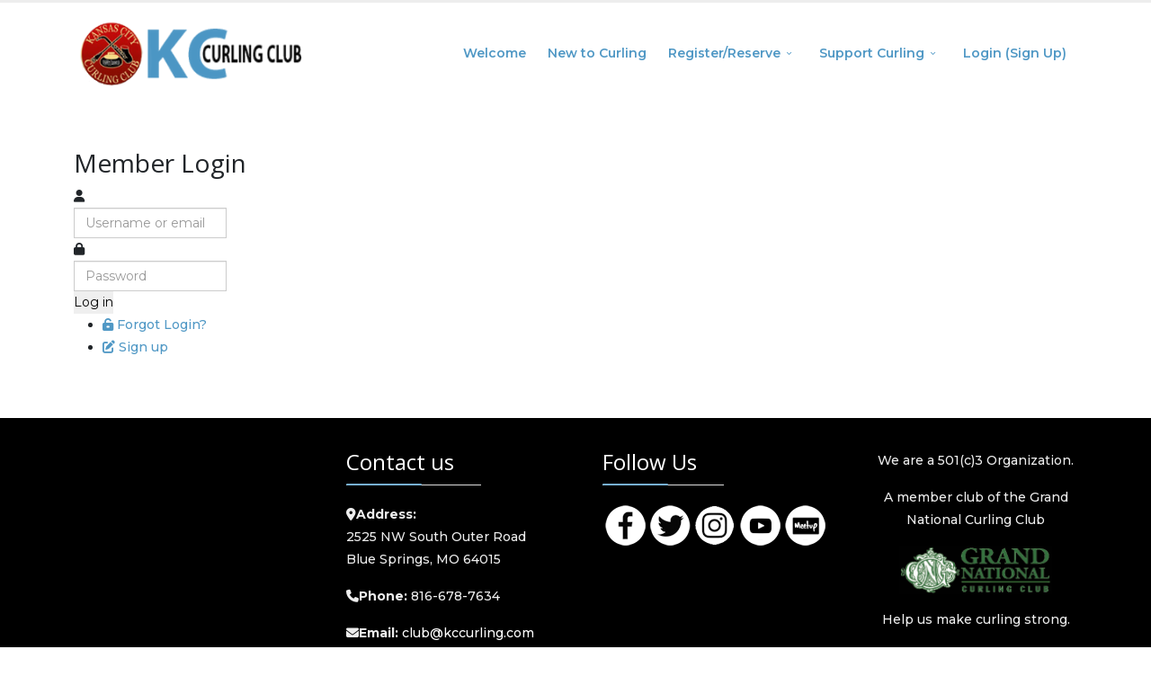

--- FILE ---
content_type: text/html; charset=utf-8
request_url: https://kccurling.com/cb-login?return=aHR0cHM6Ly9rY2N1cmxpbmcuY29tL3N0YXJ0Y3VybGluZy9wdXJjaGFzZS9jdXJsaW5nL2xlYWd1ZS8yMi13aW50ZXItd2VkLTE4
body_size: 7183
content:
<!DOCTYPE html>
<html lang="en-gb" dir="ltr">
	<head>
		<meta http-equiv="X-UA-Compatible" content="IE=edge">
		<meta name="viewport" content="width=device-width, initial-scale=1">
		<base href="https://kccurling.com/cb-login" />
	<meta http-equiv="content-type" content="text/html; charset=utf-8" />
	<title>Kansas City Curling Club - CB Login</title>
	<link href="/images/kcc.jpg" rel="shortcut icon" type="image/vnd.microsoft.icon" />
	<link href="https://kccurling.com/components/com_comprofiler/plugin/templates/default/bootstrap.min.css?v=3db8a09c31c9bc0e" rel="stylesheet" type="text/css" />
	<link href="https://kccurling.com/components/com_comprofiler/plugin/templates/default/fontawesome.min.css?v=3db8a09c31c9bc0e" rel="stylesheet" type="text/css" />
	<link href="https://kccurling.com/components/com_comprofiler/plugin/templates/default/template.j3.css?v=3db8a09c31c9bc0e" rel="stylesheet" type="text/css" />
	<link href="https://kccurling.com/components/com_comprofiler/plugin/templates/default/template.min.css?v=3db8a09c31c9bc0e" rel="stylesheet" type="text/css" />
	<link href="https://kccurling.com/components/com_comprofiler/plugin/templates/default/jquery/qtip/qtip.css?v=3db8a09c31c9bc0e" rel="stylesheet" type="text/css" />
	<link href="/media/plg_system_jcepro/site/css/content.min.css?badb4208be409b1335b815dde676300e" rel="stylesheet" type="text/css" />
	<link href="/plugins/system/jce/css/content.css?badb4208be409b1335b815dde676300e" rel="stylesheet" type="text/css" />
	<link href="//fonts.googleapis.com/css?family=Montserrat:100,200,300,regular,500,600,700,800,900,100italic,200italic,300italic,italic,500italic,600italic,700italic,800italic,900italic&amp;subset=cyrillic" rel="stylesheet" type="text/css" />
	<link href="//fonts.googleapis.com/css?family=Open+Sans:300,regular,500,600,700,800,300italic,italic,500italic,600italic,700italic,800italic&amp;subset=latin" rel="stylesheet" type="text/css" />
	<link href="/templates/flex/css/bootstrap.min.css" rel="stylesheet" type="text/css" />
	<link href="/templates/flex/css/joomla-fontawesome.min.css" rel="stylesheet" type="text/css" />
	<link href="/templates/flex/css/font-awesome-v4-shims.min.css" rel="stylesheet" type="text/css" />
	<link href="/templates/flex/css/template.css" rel="stylesheet" type="text/css" />
	<link href="/templates/flex/css/presets/preset1.css" rel="stylesheet" class="preset" type="text/css" />
	<link href="/templates/flex/css/frontend-edit.css" rel="stylesheet" type="text/css" />
	<link href="/modules/mod_js_like_box_pro/tmpl/css/style.min.css?540" rel="stylesheet" type="text/css" />
	<link href="https://cdnjs.cloudflare.com/ajax/libs/font-awesome/6.6.0/css/all.min.css" rel="stylesheet" type="text/css" />
	<link href="/modules/mod_js_like_box_pro/tmpl/css/linkedin.min.css?435" rel="stylesheet" type="text/css" />
	<style type="text/css">
body.site {background-color:#ffffff;}.bottom-footer .sp-module-title {
    color: white !important;
}
.bottom-footer .sp-module ul >li, .sppb-addon-module ul >li {
     border-bottom: 0px !important
}
.bottom-footer img {
    display: inline !important;
}

.acymailing_form .acysubbuttons input {
   text-indent: inherit !important;
}
.acymailing_form .acysubbuttons {
    position: inherit !important;
   top: inherit !important;
   right:inherit !important;
    width: 200px;
    overflow: hidden;
    margin-left: -8px;
}
.acymailing_form .acysubbuttons::before {
display: none !important;
}
.mod_events_latest {
    border-bottom-style: solid !important;
    border-bottom-width: thin;
}
.mod_events_first {
    border-bottom-style: solid !important;
    border-bottom-width: thin;
}
.mod_events_latest_first {
    border-bottom-style: solid !important;
    border-bottom-width: thin;
}
.sp-pagebuilder-row, .sppb-row {
    margin-right: 0px !important;
    margin-left: 0px !important; 
}
.btn-primary, .button, .btn-readmore, .sppb-btn-primary, .vm-button-correct {
    -webkit-transition: color 400ms, background-color 400ms, border-color 400ms;
    -moz-transition: color 400ms, background-color 400ms, border-color 400ms;
    -o-transition: color 400ms, background-color 400ms, border-color 400ms;
    transition: color 400ms, background-color 400ms, border-color 400ms;
    padding: 8px 28px;
    margin-right: 3px;
    border: 1px solid transparent;
    outline: 0;
}
.cb_template {
  font-family: -apple-system, BlinkMacSystemFont, "Segoe UI", Roboto, "Helvetica Neue", Arial, "Noto Sans", "Liberation Sans", sans-serif, "Apple Color Emoji", "Segoe UI Emoji", "Segoe UI Symbol", "Noto Color Emoji";
  font-size: inherit !important;
  font-weight: 400;
  line-height: 1.5;
}body{font-family:Montserrat, sans-serif; font-size:14px; font-weight:500; }h1{font-family:Open Sans, sans-serif; font-weight:800; }h2{font-family:Open Sans, sans-serif; font-weight:600; }h3{font-family:Open Sans, sans-serif; font-weight:normal; }h4{font-family:Open Sans, sans-serif; font-weight:normal; }h5{font-family:Open Sans, sans-serif; font-weight:600; }h6{font-family:Open Sans, sans-serif; font-weight:600; }.sp-megamenu-parent{font-family:Montserrat, sans-serif; font-size:14px; font-weight:600; }@media (min-width: 1400px) {
.container {
max-width: 1140px;
}
}#sp-top-bar{ background-color:#ededed;color:#5098c5; }#sp-top-bar a{color:#5098c5;}#sp-top-bar a:hover{color:#a00c04;}#sp-header{ background-color:#303030;color:#f0f0f0; }#sp-header a{color:#ededed;}#sp-header a:hover{color:#ffffff;}#sp-bottom{ background-color:#000000;color:#ededed;padding:35px 0px 0px 35px; }#sp-bottom a{color:#ffffff;}#sp-footer{ background-color:#363839;color:#b0b0b0; }#sp-footer a{color:#d6d6d6;}#sp-footer a:hover{color:#f0f0f0;}.offcanvas-menu{}.offcanvas-menu ul li a{color: #5295cc}.offcanvas-menu .offcanvas-inner .search input.inputbox{border-color: #5295cc}#sp-header .top-search-wrapper .icon-top-wrapper,#sp-header .top-search-wrapper .icon-top-wrapper >i:before,.sp-megamenu-wrapper > .sp-megamenu-parent >li >a,.sp-megamenu-wrapper #offcanvas-toggler,#sp-header .modal-login-wrapper span,#sp-header .ap-my-account i.pe-7s-user,#sp-header .ap-my-account .info-text,#sp-header .mod-languages,#sp-header .logo,#cart-menu,#cd-menu-trigger,.cd-cart,.cd-cart > i{height:112px;line-height:112px;}.total_products{top:calc(112px / 2 - 22px);}#sp-header,.transparent-wrapper{height:112px;background:#ffffff;}.transparent,.sticky-top{background:#ffffff;}#sp-header #sp-menu .sp-megamenu-parent >li >a,#sp-header #sp-menu .sp-megamenu-parent li .sp-dropdown >li >a,#sp-header .top-search-wrapper .icon-top-wrapper i,#sp-header #cd-menu-trigger i,#sp-header .cd-cart i,#sp-header .top-search-wrapper{color:#5098c5}#sp-header #sp-menu .sp-dropdown .sp-dropdown-inner{background:#ffffff}#sp-header #sp-menu .sp-dropdown .sp-dropdown-inner li.sp-menu-item >a,#sp-header #sp-menu .sp-dropdown .sp-dropdown-inner li.sp-menu-item.separator >a,#sp-header #sp-menu .sp-dropdown .sp-dropdown-inner li.sp-menu-item.separator >a:hover,#sp-header .sp-module-content ul li a,#sp-header .vm-menu .vm-title{color:#000000}#sp-header #sp-menu .sp-megamenu-parent >li.active a,#sp-header #sp-menu .sp-megamenu-parent >li.current-item >a,#sp-header #sp-menu .sp-megamenu-parent >li.current-item.active>a,#sp-header #sp-menu .sp-megamenu-parent >li.sp-has-child.active >a,#offcanvas-toggler >i,#offcanvas-toggler >i:hover{color:#a00c04}#sp-header #sp-menu .sp-megamenu-parent .sp-dropdown li.sp-menu-item.current-item>a,#sp-header #sp-menu .sp-megamenu-parent .sp-dropdown li.sp-menu-item.current-item.active>a,#sp-header #sp-menu .sp-megamenu-parent .sp-dropdown li.sp-menu-item.current-item.active:hover>a,#sp-header #sp-menu .sp-megamenu-parent .sp-dropdown li.sp-menu-item a:hover{color: #fff;background-color:#a00c04;}#sp-header.onepage .sp-megamenu-parent li.active a,#sp-header.onepage .sp-megamenu-parent li.active:first-child >a.page-scroll{color:#a00c04;border-bottom-color:#a00c04;}.sticky .logo,.sticky #cart-menu,.sticky #cd-menu-trigger,.sticky .cd-cart,.sticky .cd-cart >i,.sticky .menu-is-open >i,#sp-header.sticky .modal-login-wrapper span,#sp-header.sticky .ap-my-account i.pe-7s-user,#sp-header.sticky .ap-my-account .info-text,#sp-header.sticky .mod-languages,#sp-header.sticky .top-search-wrapper .icon-top-wrapper,#sp-header.sticky .top-search-wrapper .icon-top-wrapper >i:before,.sticky .sp-megamenu-wrapper > .sp-megamenu-parent >li >a,.sticky .sp-megamenu-wrapper #offcanvas-toggler,.sticky #sp-logo a.logo{ height:80px;line-height:80px; } .sticky .total_products{top: calc(80px / 2 - 22px);} .sticky .sticky__wrapper{background:#ffffff; height:80px; -webkit-animation-name:fade-in-down;animation-name:fade-in-down;}.sticky .sticky__wrapper .sp-sticky-logo {height:80px;}.sticky.onepage .sticky__wrapper,.sticky.white .sticky__wrapper,.sticky.transparent .sticky__wrapper{background:#ffffff;} #sp-header.sticky #sp-menu .sp-megamenu-wrapper .sp-megamenu-parent >li >a,#sp-header.sticky .top-search-wrapper,#sp-header.sticky .top-search-wrapper .icon-top-wrapper i,#sp-header.sticky #cd-menu-trigger i,#sp-header.sticky .cd-cart i{color:#5098c5;}#sp-header.sticky #sp-menu .sp-megamenu-wrapper .sp-megamenu-parent >li.active>a,#sp-header.sticky #sp-menu .sp-megamenu-wrapper .sp-megamenu-parent >li.current-item>a,#sp-header.sticky #sp-menu .sp-megamenu-wrapper .sp-megamenu-parent >li.sp-has-child.active>a,.sticky #offcanvas-toggler >i,.sticky #offcanvas-toggler >i:hover{color:#a00c04;} .social_slider_pro {left:-370px;}.social_slider_pro:hover{transform: translateX(370px);}.social_slider_pro .facebook_icon, .social_slider_pro .twitter_icon, .social_slider_pro .instagram_icon, .social_slider_pro .pinterest_icon, .social_slider_pro .custom_icon{float:right; clear: right;right:-32px} .social_slider_pro label:first-of-type {margin-top: ;}
	</style>
	<script type="application/json" class="joomla-script-options new">{"csrf.token":"acb0ca46e0d437baf7ed17216c859dca","system.paths":{"root":"","base":""},"system.keepalive":{"interval":300000,"uri":"\/component\/ajax\/?format=json"}}</script>
	<script src="/media/system/js/core.js?e1ce2ea9e9d04c5e036e0062456308e1" type="text/javascript"></script>
	<!--[if lt IE 9]><script src="/media/system/js/polyfill.event.js?e1ce2ea9e9d04c5e036e0062456308e1" type="text/javascript"></script><![endif]-->
	<script src="/media/system/js/keepalive.js?e1ce2ea9e9d04c5e036e0062456308e1" type="text/javascript"></script>
	<script src="/templates/flex/js/jui/jquery.min.js?e1ce2ea9e9d04c5e036e0062456308e1" type="text/javascript"></script>
	<script src="/media/jui/js/jquery-noconflict.js?e1ce2ea9e9d04c5e036e0062456308e1" type="text/javascript"></script>
	<script src="/media/jui/js/jquery-migrate.min.js?e1ce2ea9e9d04c5e036e0062456308e1" type="text/javascript"></script>
	<script src="/plugins/system/helix3/assets/js/bootstrap.legacy.js" type="text/javascript"></script>
	<script src="/templates/flex/js/bootstrap.min.js" type="text/javascript"></script>
	<script src="/templates/flex/js/jquery.easing.min.js" type="text/javascript"></script>
	<script src="/templates/flex/js/main.js" type="text/javascript"></script>
	<script src="/templates/flex/js/frontend-edit.js" type="text/javascript"></script>
	<script type="text/javascript">
var sp_preloader = "0";var sp_offanimation = "default";var stickyHeaderVar = "1";var stickyHeaderAppearPoint = 250;
	</script>
	<script type="text/javascript" src="https://kccurling.com/components/com_comprofiler/js/cb12.min.js?v=51a3424e8f68f075"></script>
	<script type="text/javascript">if ( typeof window.$ != 'undefined' ) {
	window.cbjqldr_tmpsave$ = window.$;
}
if ( typeof window.jQuery != 'undefined' ) {
	window.cbjqldr_tmpsavejquery = window.jQuery;
}</script><script type="text/javascript" src="https://kccurling.com/components/com_comprofiler/js/jquery/jquery-3.5.1.min.js?v=51a3424e8f68f075"></script><script type="text/javascript">var cbjQuery = jQuery.noConflict( true );</script>
	<script type="text/javascript">window.$ = cbjQuery;
window.jQuery = cbjQuery;</script><script type="text/javascript" src="https://kccurling.com/components/com_comprofiler/js/jquery/jquery.migrate.min.js?v=51a3424e8f68f075"></script>
	<script type="text/javascript" src="https://kccurling.com/components/com_comprofiler/js/jquery/jquery.qtip.min.js?v=51a3424e8f68f075"></script>
	<script type="text/javascript" src="https://kccurling.com/components/com_comprofiler/js/jquery/jquery.cbtooltip.min.js?v=51a3424e8f68f075"></script>
	<script type="text/javascript">cbjQuery( document ).ready( function( $ ) {
var jQuery = $;
$.fn.cbtooltip.defaults.classes = 'cb_template cb_template_default';$.fn.cbtooltip.defaults.overlayClasses = 'cb_template cb_template_default';$.fn.cbtooltip.defaults.buttonClose = 'Close';$.fn.cbtooltip.defaults.buttonYes = 'Ok';$.fn.cbtooltip.defaults.buttonNo = 'Cancel';setTimeout( function() {$( '.cbTooltip,[data-hascbtooltip="true"]' ).cbtooltip();}, 100 );
});
if ( typeof window.cbjqldr_tmpsave$ != 'undefined' ) {
	window.$ = window.cbjqldr_tmpsave$;
}
if ( typeof window.cbjqldr_tmpsavejquery != 'undefined' ) {
	window.jQuery = window.cbjqldr_tmpsavejquery;
}</script>
		<!-- Google tag (gtag.js) --> <script async src="https://www.googletagmanager.com/gtag/js?id=G-GSWFNV1CNF"></script> <script> window.dataLayer = window.dataLayer || []; function gtag(){dataLayer.push(arguments);} gtag('js', new Date()); gtag('config', 'G-GSWFNV1CNF'); </script>


<script id="mcjs">!function(c,h,i,m,p){m=c.createElement(h),p=c.getElementsByTagName(h)[0],m.async=1,m.src=i,p.parentNode.insertBefore(m,p)}(document,"script","https://chimpstatic.com/mcjs-connected/js/users/a2022dfd34dd47dacafff729d/9a6f697ec69a6f935a261cdd3.js");</script>
	</head>
	
	<body class="site com-comprofiler view-login no-layout task-login itemid-2709 en-gb ltr  sticky-header layout-fluid off-canvas-menu-init">
	
		        <div class="body-wrapper off-canvas-menu-wrap">
            <div class="body-innerwrapper body_innerwrapper_overflow">
				<section id="sp-top-bar"><div class="container"><div class="row"><div id="sp-top1" class="col-12 col-md-4 col-lg-4 d-none d-md-block"><div class="sp-column"></div></div><div id="sp-top2" class="col-12 col-md-8 col-lg-8 "><div class="sp-column pull-right"></div></div></div></div></section><header id="sp-header" class=" flex"><div class="container"><div class="row"><div id="sp-logo" class="col-9 col-md-10 col-lg-3 "><div class="sp-column"><a class="logo p-0" href="/"><img class="sp-default-logo" src="/images/logo.png" alt="Kansas City Curling Club"></a></div></div><div id="sp-menu" class="col-1 col-md-1 col-lg-9 "><div class="sp-column">			<div class="sp-megamenu-wrapper">
				<a id="offcanvas-toggler" class="d-block d-lg-none" href="#" aria-label="Menu"><i class="pe pe-7s-menu" aria-hidden="true" title="Menu"></i></a>
				<ul class="sp-megamenu-parent menu-fade d-none d-lg-flex"><li class="sp-menu-item"><a  href="/"  >Welcome</a></li><li class="sp-menu-item"><a  href="/new-to-curling"  >New to Curling</a></li><li class="sp-menu-item sp-has-child"><a  href="javascript:void(0);"  >Register/Reserve</a><div class="sp-dropdown sp-dropdown-main sp-menu-right" style="width: 300px;"><div class="sp-dropdown-inner"><ul class="sp-dropdown-items"><li class="sp-menu-item"><a  href="/start-curling/curling"  >Registration Calendar</a></li><li class="sp-menu-item"><a  href="javascript:void(0);"  >__________</a></li><li class="sp-menu-item"><a  href="/start-curling/learn-to-curl"  >Learn to Curl/Beginner Play</a></li><li class="sp-menu-item"><a  href="/start-curling/open-play"  >Open Play/Practice/Coaching</a></li><li class="sp-menu-item"><a  href="/start-curling/leagues"  >Leagues</a></li><li class="sp-menu-item"><a  href="/start-curling/bonspiel"  >Bonspiels</a></li><li class="sp-menu-item"><a  href="javascript:void(0);"  >__________ </a></li><li class="sp-menu-item"><a  href="/start-curling/sheet-rental"  >Curling Sheet / Space Rentals  </a></li></ul></div></div></li><li class="sp-menu-item sp-has-child"><a  href="javascript:void(0);"  >Support Curling</a><div class="sp-dropdown sp-dropdown-main sp-menu-right" style="width: 300px;"><div class="sp-dropdown-inner"><ul class="sp-dropdown-items"><li class="sp-menu-item"><a  href="/support-curling/our-club"  >Our Club</a></li><li class="sp-menu-item"><a  href="javascript:void(0);"  >__________ </a></li><li class="sp-menu-item"><a  href="/support-curling/donate-advertise"  >Donate / Advertise to us</a></li><li class="sp-menu-item"><a  href="/support-curling/merchandise"  >Buy Curling / Club Swag</a></li><li class="sp-menu-item"><a  href="javascript:void(0);"  >__________  </a></li><li class="sp-menu-item sp-has-child"><a  href="#"  >Curling Explained</a><div class="sp-dropdown sp-dropdown-sub sp-menu-right" style="width: 300px;left: -300px;"><div class="sp-dropdown-inner"><ul class="sp-dropdown-items"><li class="sp-menu-item"><a  href="/support-curling/about/what"  >What and Why of Curling</a></li><li class="sp-menu-item"><a  href="/support-curling/about/rules-etiquette"  >Curling Motto / Rules</a></li><li class="sp-menu-item"><a  href="/support-curling/about/terminology"  >Scoring / Terminology</a></li><li class="sp-menu-item"><a  href="/support-curling/about/technology"  >Science of Curling</a></li><li class="sp-menu-item"><a  href="/support-curling/about/further-training-guides"  >Further Training Guides</a></li></ul></div></div></li></ul></div></div></li><li class="sp-menu-item"><a  href="/sign-up"  >Login (Sign Up)</a></li></ul>			</div>
		</div></div></div></div></header><section id="sp-page-title"><div class="row"><div id="sp-title" class="col-lg-12 "><div class="sp-column"></div></div></div></section><section id="sp-main-body"><div class="container"><div class="row"><div id="sp-component" class="col-lg-12 "><div class="sp-column ">	<div id="system-message-container">
			</div>
<div class="moduletablebox-gradient title-gradient">
							<h3 class="box-gradient title-gradient">Member Login</h3>
						<form action="https://kccurling.com/cb-login" method="post" id="login-form" class="form-inline cbLoginForm">
	<input type="hidden" name="option" value="com_comprofiler" />
	<input type="hidden" name="view" value="login" />
	<input type="hidden" name="op2" value="login" />
	<input type="hidden" name="return" value="B:aHR0cHM6Ly9rY2N1cmxpbmcuY29tL2NsdWItYnJvb21zdGFja2luZw==" />
	<input type="hidden" name="message" value="0" />
	<input type="hidden" name="loginfrom" value="loginform" />
	<input type="hidden" name="acb0ca46e0d437baf7ed17216c859dca" value="1" />						<div class="userdata">
			<div id="form-login-username" class="control-group">
				<div class="controls">
																									<div class="input-prepend">
								<span class="add-on">
									<span class="icon-user hasTooltip cbModuleUsernameIcon" title="Username or email"></span>
								</span>
								<input id="modlgn-username" type="text" name="username" class="box-gradient title-gradient" size="14" placeholder="Username or email" />
							</div>
															</div>
			</div>
			<div id="form-login-password" class="control-group">
				<div class="controls">
																									<div class="input-prepend">
								<span class="add-on">
									<span class="icon-lock hasTooltip cbModulePasswordIcon" title="Password"></span>
								</span>
								<input id="modlgn-passwd" type="password" name="passwd" class="box-gradient title-gradient" size="14" placeholder="Password"  />
							</div>
															</div>
			</div>
										<input id="modlgn-remember" type="hidden" name="remember" class="inputbox" value="yes" />
									<div id="form-login-submit" class="control-group">
				<div class="controls">
					<button type="submit" name="Submit" class="box-gradient title-gradient">
																			Log in											</button>
				</div>
			</div>
					</div>
				<ul id="form-login-links" class="unstyled">
											<li id="form-login-forgot">
					<a href="https://kccurling.com/cb-forgot-login" class="box-gradient title-gradient">
													<span class="cb_template cb_template_default">
								<span class="cbModuleForgotLoginIcon fa fa-unlock-alt" title="Forgot Login?"></span>
							</span>
																			Forgot Login?											</a>
				</li>
														<li id="form-login-register">
					<a href="https://kccurling.com/cb-registration" class="box-gradient title-gradient">
													<span class="cb_template cb_template_default">
								<span class="cbModuleRegisterIcon fa fa-edit" title="Sign up"></span>
							</span>
																			Sign up											</a>
				</li>
					</ul>
				</form>
		</div></div></div></div></div></section><section id="sp-bottom" class=" bottom-footer"><div class="container"><div class="row"><div id="sp-footer-1" class="col-md-6 col-lg-3 "><div class="sp-column"></div></div><div id="sp-footer-2" class="col-md-6 col-lg-3 "><div class="sp-column"><div class="sp-module "><h3 class="sp-module-title">Contact us<div class="divider"></div></h3><div class="divider"></div><div class="sp-module-content">

<div class="custom"  >
	<div class="contact-info">
<ul class="contact-details">
<li>
<p><em class="fa fa-map-marker"></em><strong>Address:&nbsp;<br /></strong>2525 NW South Outer Road<br />Blue Springs, MO 64015</p>
</li>
<li>
<p><em class="fa fa-phone"></em><strong>Phone:&nbsp;</strong>816-678-7634</p>
</li>
<li>
<p><em class="fa fa-envelope"></em><strong>Email:&nbsp;</strong><a href="/cdn-cgi/l/email-protection#d5b6b9a0b795beb6b6a0a7b9bcbbb2fbb6bab8"><span class="__cf_email__" data-cfemail="a1c2cdd4c3e1cac2c2d4d3cdc8cfc68fc2cecc">[email&#160;protected]</span></a>&nbsp;<span><br /></span></p>
</li>
</ul>
</div></div>
</div></div></div></div><div id="sp-footer-3" class="col-md-6 col-lg-3 "><div class="sp-column"><div class="sp-module "><h3 class="sp-module-title">Follow Us<div class="divider"></div></h3><div class="divider"></div><div class="sp-module-content">

<div class="custom"  >
	<p><a title="Facebook" href="https://www.facebook.com/kccurling/" target="_blank" rel="noopener"><img src="/images/facebook.png" alt="" /></a><a title="Twitter" href="https://twitter.com/KC_Curling_Club" target="_blank" rel="noopener"><img src="/images/twitter.png" alt="" /></a><a title="Instagram" href="https://www.instagram.com/kccurling/" target="_blank" rel="noopener"><img src="/images/instagram.png" alt="" /></a><a title="YouTube" href="https://www.youtube.com/results?search_query=Kansas+city+curling+club" target="_blank" rel="noopener"><img src="/images/youtube.png" alt="" /></a><a title="MeetUp" href="http://www.meetup.com/kc-curling/" target="_blank" rel="noopener"><img src="/images/meetup.png" alt="" /></a></p></div>
</div></div></div></div><div id="sp-footer-4" class="col-md-6 col-lg-3 "><div class="sp-column"><div class="sp-module "><div class="sp-module-content">

<div class="custom"  >
	<p style="text-align: center;">We are a 501(c)3 Organization.</p>
<p class="font_8" style="text-align: center;"><span class="color_11">A member club of the Grand National Curling Club</span></p>
<p class="font_8" style="text-align: center;"><img src="https://www.gncc.org/images/gncc_logo.png" alt="Grand National Curling Club" width="170" height="54" style="caret-color: auto;" /></p>
<p class="font_8" style="text-align: center;"><span class="color_11">Help us make curling strong.</span></p></div>
</div></div></div></div></div></div></section><footer id="sp-footer"><div class="container"><div class="row"><div id="sp-footer1" class="col-lg-12 "><div class="sp-column"><span class="sp-copyright">© 2026 Kansas City Curling Club. All Rights Reserved. | Curling Club Management System and Website by <a href="http://curlingclubmanager.com">CurlingClubManager.com</a></span></div></div></div></div></footer>			</div>
		</div>
		
		<!-- Off Canvas Menu -->
		<div class="offcanvas-menu">
			<a href="#" class="close-offcanvas" aria-label="Close"><i class="fas fa-times" aria-hidden="true" title="HELIX_CLOSE_MENU"></i></a>
			<div class="offcanvas-inner">
									<div class="sp-module "><h3 class="sp-module-title">Mobile Menu<div class="divider"></div></h3><div class="divider"></div><div class="sp-module-content"><ul class="accordion-menu ">
<li class="nav-item item-101 default"><a href="/" > Welcome</a></li><li class="nav-item item-3663"><a href="/new-to-curling" > New to Curling</a></li><li class="nav-item item-3598 deeper parent"><a href="/" > Register/Reserve</a><span class="accordion_menu__heading accordion-menu-toggler collapsed" data-bs-toggle="collapse" data-bs-target="#collapse-menu-3598-87" role="button" aria-expanded="false" aria-controls="collapse-menu-3598-87"><i class="open-icon fas fa-chevron-down"></i></span>
<ul class="collapse" id="collapse-menu-3598-87"><li class="nav-item item-990"><a href="/start-curling/curling" > Registration Calendar</a></li><li class="nav-item item-3601 divider-separator"><a href="/" > __________</a></li><li class="nav-item item-1077"><a href="/start-curling/learn-to-curl" > Learn to Curl/Beginner Play</a></li><li class="nav-item item-1185"><a href="/start-curling/open-play" > Open Play/Practice/Coaching</a></li><li class="nav-item item-883"><a href="/start-curling/leagues" > Leagues</a></li><li class="nav-item item-1192"><a href="/start-curling/bonspiel" > Bonspiels</a></li><li class="nav-item item-3602 divider-separator"><a href="/" > __________ </a></li><li class="nav-item item-1287"><a href="/start-curling/sheet-rental" > Curling Sheet / Space Rentals  </a></li></ul></li><li class="nav-item item-3605 deeper parent"><a href="/" > Support Curling</a><span class="accordion_menu__heading accordion-menu-toggler collapsed" data-bs-toggle="collapse" data-bs-target="#collapse-menu-3605-87" role="button" aria-expanded="false" aria-controls="collapse-menu-3605-87"><i class="open-icon fas fa-chevron-down"></i></span>
<ul class="collapse" id="collapse-menu-3605-87"><li class="nav-item item-882"><a href="/support-curling/our-club" > Our Club</a></li><li class="nav-item item-3606 divider-separator"><a href="/" > __________ </a></li><li class="nav-item item-2397"><a href="/support-curling/donate-advertise" > Donate / Advertise to us</a></li><li class="nav-item item-1096"><a href="/support-curling/merchandise" > Buy Curling / Club Swag</a></li><li class="nav-item item-3607 divider-separator"><a href="/" > __________  </a></li><li class="nav-item item-1157 deeper parent"><a href="#" > Curling Explained</a><span class="accordion-menu-toggler collapsed" data-bs-toggle="collapse" data-bs-target="#collapse-menu-1157-87" role="button" aria-expanded="false" aria-controls="collapse-menu-1157-87"><i class="open-icon fas fa-chevron-down"></i></span><ul class="collapse" id="collapse-menu-1157-87"><li class="nav-item item-1158"><a href="/support-curling/about/what" > What and Why of Curling</a></li><li class="nav-item item-1194"><a href="/support-curling/about/rules-etiquette" > Curling Motto / Rules</a></li><li class="nav-item item-1075"><a href="/support-curling/about/terminology" > Scoring / Terminology</a></li><li class="nav-item item-1076"><a href="/support-curling/about/technology" > Science of Curling</a></li><li class="nav-item item-1216"><a href="/support-curling/about/further-training-guides" > Further Training Guides</a></li></ul></li></ul></li><li class="nav-item item-1207"><a href="/sign-up" > Login (Sign Up)</a></li></div></div>
							</div>
		</div>
		<!-- Google tag (gtag.js) -->
<script data-cfasync="false" src="/cdn-cgi/scripts/5c5dd728/cloudflare-static/email-decode.min.js"></script><script async src="https://www.googletagmanager.com/gtag/js?id=G-70QM3EJX38"></script>
<script>
  window.dataLayer = window.dataLayer || [];
  function gtag(){dataLayer.push(arguments);}
  gtag('js', new Date());

  gtag('config', 'G-70QM3EJX38');
</script>
				
					<div class="social_mobile_pro">
				<div class="top-left">
											<a class="facebook" href="https://facebook.com/414905049246860" target="_blank">
							<i class="fab fa-facebook-f"></i>
						</a>
									</div>
			</div>
		
		<div class="social_slider_pro">
							<input id="tabOne" type="radio" name="tabs" checked />
				<label for="tabOne" class="facebook_icon"><span>facebook</span><i class="fab fa-facebook-f"></i></label>
				<section id="contentOne">
					<div class="facebook_box">
						<iframe src="https://www.facebook.com/plugins/page.php?href=https://www.facebook.com/414905049246860&tabs=timeline,events,messages&width=360&height=950&small_header=false&adapt_container_width=false&hide_cover=false&show_facepile=true" width="360" height="950" style="border:none;overflow:hidden" scrolling="no" frameborder="0" allowfullscreen="true" allow="autoplay; clipboard-write; encrypted-media; picture-in-picture; web-share">
						</iframe>
					</div>
				</section>
					</div>
		<script>
			const observer = new MutationObserver(function(mutations, mutationInstance) {
				let badge = document.getElementsByClassName('profile-badge--light')[0];
				if (badge) {
					// badge.classList.add('linkedin-badge');
					badge.setAttribute('class', 'linkedin-badge');
					badge.parentNode.childNodes[1].remove();
										mutationInstance.disconnect();
				}
			});

			observer.observe(document, {
				childList: true,
				subtree: true
			});
		</script>

		
				
		<!-- Go to top -->
			<script defer src="https://static.cloudflareinsights.com/beacon.min.js/vcd15cbe7772f49c399c6a5babf22c1241717689176015" integrity="sha512-ZpsOmlRQV6y907TI0dKBHq9Md29nnaEIPlkf84rnaERnq6zvWvPUqr2ft8M1aS28oN72PdrCzSjY4U6VaAw1EQ==" data-cf-beacon='{"version":"2024.11.0","token":"dc270a3e7f914d78bb02c4b1470619d6","r":1,"server_timing":{"name":{"cfCacheStatus":true,"cfEdge":true,"cfExtPri":true,"cfL4":true,"cfOrigin":true,"cfSpeedBrain":true},"location_startswith":null}}' crossorigin="anonymous"></script>
</body>
</html>

--- FILE ---
content_type: text/css
request_url: https://kccurling.com/templates/flex/css/template.css
body_size: 64777
content:
.form-control {
  display: block;
  height: 34px;
  padding: 6px 12px;
  font-size: 14px;
  line-height: 1.428571429;
  color: #555555;
  background-color: #fff;
  background-image: none;
  border: 1px solid #ccc;
  -webkit-box-shadow: inset 0 1px 1px rgba(0,0,0,0.075);
  box-shadow: inset 0 1px 1px rgba(0,0,0,0.075);
}
.form-control:focus {
  border-color: #66afe9;
  outline: 0;
  -webkit-box-shadow: inset 0 1px 1px rgba(0,0,0,.075), 0 0 8px rgba(102,175,233,0.6);
  box-shadow: inset 0 1px 1px rgba(0,0,0,.075), 0 0 8px rgba(102,175,233,0.6);
}
.form-control::-moz-placeholder {
  color: #999;
  opacity: 1;
}
.form-control:-ms-input-placeholder {
  color: #999;
}
.form-control::-webkit-input-placeholder {
  color: #999;
}
.form-control[disabled],
.form-control[readonly],
fieldset[disabled] .form-control {
  cursor: not-allowed;
  background-color: #eeeeee;
  opacity: 1;
}
textarea.form-control {
  height: auto;
}
@font-face {
  font-family: 'ap-arrows';
  src: url('../fonts/ap-arrows/ap-arrows.eot?4rtkxz');
  src: url('../fonts/ap-arrows/ap-arrows.eot?#iefix4rtkxz') format('embedded-opentype'), url('../fonts/ap-arrows/ap-arrows.woff?4rtkxz') format('woff'), url('../fonts/ap-arrows/ap-arrows.ttf?4rtkxz') format('truetype'), url('../fonts/ap-arrows/ap-arrows.svg?4rtkxz#ap-arrows') format('svg');
  font-weight: normal;
  font-style: normal;
}
.ap-left:before {
  content: "\e600";
}
.ap-right:before {
  content: "\e601";
}
.ap-left-2:before {
  content: "\e602";
}
.ap-right-2:before {
  content: "\e603";
}
.ap-left-3:before {
  content: "\e604";
}
.ap-right-3:before {
  content: "\e605";
}
.ap-arrow-left:before {
  content: "\e606";
}
.ap-arrow-right:before {
  content: "\e607";
}
.ap-close:before {
  content: "\e608";
}
.ap-minus-1:before {
  content: "\e609";
}
.ap-plus-1:before {
  content: "\e60a";
}
.ap-minus-2:before {
  content: "\e60b";
}
.ap-plus-2:before {
  content: "\e60c";
}
@font-face {
  font-family: 'peIcon7';
  src: url('../fonts/fonts/Pe-icon-7-stroke.eot?d7yf1v');
  src: url('../fonts/Pe-icon-7-stroke.eot?#iefixd7yf1v') format('embedded-opentype'), url('../fonts/Pe-icon-7-stroke.woff?d7yf1v') format('woff'), url('../fonts/Pe-icon-7-stroke.ttf?d7yf1v') format('truetype'), url('../fonts/Pe-icon-7-stroke.svg?d7yf1v#Pe-icon-7-stroke') format('svg');
  font-weight: normal;
  font-style: normal;
}
[class^="pe-7s-"],
[class*=" pe-7s-"] {
  display: inline-block;
  font-family: 'peIcon7';
  speak: none;
  font-style: normal;
  font-weight: normal;
  font-variant: normal;
  text-transform: none;
  line-height: 1;
  -webkit-font-smoothing: antialiased;
  -moz-osx-font-smoothing: grayscale;
}
.pe-7s-album:before {
  content: "\e6aa";
}
.pe-7s-arc:before {
  content: "\e6ab";
}
.pe-7s-back-2:before {
  content: "\e6ac";
}
.pe-7s-bandaid:before {
  content: "\e6ad";
}
.pe-7s-car:before {
  content: "\e6ae";
}
.pe-7s-diamond:before {
  content: "\e6af";
}
.pe-7s-door-lock:before {
  content: "\e6b0";
}
.pe-7s-eyedropper:before {
  content: "\e6b1";
}
.pe-7s-female:before {
  content: "\e6b2";
}
.pe-7s-gym:before {
  content: "\e6b3";
}
.pe-7s-hammer:before {
  content: "\e6b4";
}
.pe-7s-headphones:before {
  content: "\e6b5";
}
.pe-7s-helm:before {
  content: "\e6b6";
}
.pe-7s-hourglass:before {
  content: "\e6b7";
}
.pe-7s-leaf:before {
  content: "\e6b8";
}
.pe-7s-magic-wand:before {
  content: "\e6b9";
}
.pe-7s-male:before {
  content: "\e6ba";
}
.pe-7s-map-2:before {
  content: "\e6bb";
}
.pe-7s-next-2:before {
  content: "\e6bc";
}
.pe-7s-paint-bucket:before {
  content: "\e6bd";
}
.pe-7s-pendrive:before {
  content: "\e6be";
}
.pe-7s-photo:before {
  content: "\e6bf";
}
.pe-7s-piggy:before {
  content: "\e6c0";
}
.pe-7s-plugin:before {
  content: "\e6c1";
}
.pe-7s-refresh-2:before {
  content: "\e6c2";
}
.pe-7s-rocket:before {
  content: "\e6c3";
}
.pe-7s-settings:before {
  content: "\e6c4";
}
.pe-7s-shield:before {
  content: "\e6c5";
}
.pe-7s-smile:before {
  content: "\e6c6";
}
.pe-7s-usb:before {
  content: "\e6c7";
}
.pe-7s-vector:before {
  content: "\e6c8";
}
.pe-7s-wine:before {
  content: "\e6c9";
}
.pe-7s-cloud-upload:before {
  content: "\e68a";
}
.pe-7s-cash:before {
  content: "\e68c";
}
.pe-7s-close:before {
  content: "\e680";
}
.pe-7s-bluetooth:before {
  content: "\e68d";
}
.pe-7s-cloud-download:before {
  content: "\e68b";
}
.pe-7s-way:before {
  content: "\e68e";
}
.pe-7s-close-circle:before {
  content: "\e681";
}
.pe-7s-id:before {
  content: "\e68f";
}
.pe-7s-angle-up:before {
  content: "\e682";
}
.pe-7s-wristwatch:before {
  content: "\e690";
}
.pe-7s-angle-up-circle:before {
  content: "\e683";
}
.pe-7s-world:before {
  content: "\e691";
}
.pe-7s-angle-right:before {
  content: "\e684";
}
.pe-7s-volume:before {
  content: "\e692";
}
.pe-7s-angle-right-circle:before {
  content: "\e685";
}
.pe-7s-users:before {
  content: "\e693";
}
.pe-7s-angle-left:before {
  content: "\e686";
}
.pe-7s-user-female:before {
  content: "\e694";
}
.pe-7s-angle-left-circle:before {
  content: "\e687";
}
.pe-7s-up-arrow:before {
  content: "\e695";
}
.pe-7s-angle-down:before {
  content: "\e688";
}
.pe-7s-switch:before {
  content: "\e696";
}
.pe-7s-angle-down-circle:before {
  content: "\e689";
}
.pe-7s-scissors:before {
  content: "\e697";
}
.pe-7s-wallet:before {
  content: "\e600";
}
.pe-7s-safe:before {
  content: "\e698";
}
.pe-7s-volume2:before {
  content: "\e601";
}
.pe-7s-volume1:before {
  content: "\e602";
}
.pe-7s-voicemail:before {
  content: "\e603";
}
.pe-7s-video:before {
  content: "\e604";
}
.pe-7s-user:before {
  content: "\e605";
}
.pe-7s-upload:before {
  content: "\e606";
}
.pe-7s-unlock:before {
  content: "\e607";
}
.pe-7s-umbrella:before {
  content: "\e608";
}
.pe-7s-trash:before {
  content: "\e609";
}
.pe-7s-tools:before {
  content: "\e60a";
}
.pe-7s-timer:before {
  content: "\e60b";
}
.pe-7s-ticket:before {
  content: "\e60c";
}
.pe-7s-target:before {
  content: "\e60d";
}
.pe-7s-sun:before {
  content: "\e60e";
}
.pe-7s-study:before {
  content: "\e60f";
}
.pe-7s-stopwatch:before {
  content: "\e610";
}
.pe-7s-star:before {
  content: "\e611";
}
.pe-7s-speaker:before {
  content: "\e612";
}
.pe-7s-signal:before {
  content: "\e613";
}
.pe-7s-shuffle:before {
  content: "\e614";
}
.pe-7s-shopbag:before {
  content: "\e615";
}
.pe-7s-share:before {
  content: "\e616";
}
.pe-7s-server:before {
  content: "\e617";
}
.pe-7s-search:before {
  content: "\e618";
}
.pe-7s-film:before {
  content: "\e6a5";
}
.pe-7s-science:before {
  content: "\e619";
}
.pe-7s-disk:before {
  content: "\e6a6";
}
.pe-7s-ribbon:before {
  content: "\e61a";
}
.pe-7s-repeat:before {
  content: "\e61b";
}
.pe-7s-refresh:before {
  content: "\e61c";
}
.pe-7s-add-user:before {
  content: "\e6a9";
}
.pe-7s-refresh-cloud:before {
  content: "\e61d";
}
.pe-7s-paperclip:before {
  content: "\e69c";
}
.pe-7s-radio:before {
  content: "\e61e";
}
.pe-7s-note2:before {
  content: "\e69d";
}
.pe-7s-print:before {
  content: "\e61f";
}
.pe-7s-network:before {
  content: "\e69e";
}
.pe-7s-prev:before {
  content: "\e620";
}
.pe-7s-mute:before {
  content: "\e69f";
}
.pe-7s-power:before {
  content: "\e621";
}
.pe-7s-medal:before {
  content: "\e6a0";
}
.pe-7s-portfolio:before {
  content: "\e622";
}
.pe-7s-like2:before {
  content: "\e6a1";
}
.pe-7s-plus:before {
  content: "\e623";
}
.pe-7s-left-arrow:before {
  content: "\e6a2";
}
.pe-7s-play:before {
  content: "\e624";
}
.pe-7s-key:before {
  content: "\e6a3";
}
.pe-7s-plane:before {
  content: "\e625";
}
.pe-7s-joy:before {
  content: "\e6a4";
}
.pe-7s-photo-gallery:before {
  content: "\e626";
}
.pe-7s-pin:before {
  content: "\e69b";
}
.pe-7s-phone:before {
  content: "\e627";
}
.pe-7s-plug:before {
  content: "\e69a";
}
.pe-7s-pen:before {
  content: "\e628";
}
.pe-7s-right-arrow:before {
  content: "\e699";
}
.pe-7s-paper-plane:before {
  content: "\e629";
}
.pe-7s-delete-user:before {
  content: "\e6a7";
}
.pe-7s-paint:before {
  content: "\e62a";
}
.pe-7s-bottom-arrow:before {
  content: "\e6a8";
}
.pe-7s-notebook:before {
  content: "\e62b";
}
.pe-7s-note:before {
  content: "\e62c";
}
.pe-7s-next:before {
  content: "\e62d";
}
.pe-7s-news-paper:before {
  content: "\e62e";
}
.pe-7s-musiclist:before {
  content: "\e62f";
}
.pe-7s-music:before {
  content: "\e630";
}
.pe-7s-mouse:before {
  content: "\e631";
}
.pe-7s-more:before {
  content: "\e632";
}
.pe-7s-moon:before {
  content: "\e633";
}
.pe-7s-monitor:before {
  content: "\e634";
}
.pe-7s-micro:before {
  content: "\e635";
}
.pe-7s-menu:before {
  content: "\e636";
}
.pe-7s-map:before {
  content: "\e637";
}
.pe-7s-map-marker:before {
  content: "\e638";
}
.pe-7s-mail:before {
  content: "\e639";
}
.pe-7s-mail-open:before {
  content: "\e63a";
}
.pe-7s-mail-open-file:before {
  content: "\e63b";
}
.pe-7s-magnet:before {
  content: "\e63c";
}
.pe-7s-loop:before {
  content: "\e63d";
}
.pe-7s-look:before {
  content: "\e63e";
}
.pe-7s-lock:before {
  content: "\e63f";
}
.pe-7s-lintern:before {
  content: "\e640";
}
.pe-7s-link:before {
  content: "\e641";
}
.pe-7s-like:before {
  content: "\e642";
}
.pe-7s-light:before {
  content: "\e643";
}
.pe-7s-less:before {
  content: "\e644";
}
.pe-7s-keypad:before {
  content: "\e645";
}
.pe-7s-junk:before {
  content: "\e646";
}
.pe-7s-info:before {
  content: "\e647";
}
.pe-7s-home:before {
  content: "\e648";
}
.pe-7s-help2:before {
  content: "\e649";
}
.pe-7s-help1:before {
  content: "\e64a";
}
.pe-7s-graph3:before {
  content: "\e64b";
}
.pe-7s-graph2:before {
  content: "\e64c";
}
.pe-7s-graph1:before {
  content: "\e64d";
}
.pe-7s-graph:before {
  content: "\e64e";
}
.pe-7s-global:before {
  content: "\e64f";
}
.pe-7s-gleam:before {
  content: "\e650";
}
.pe-7s-glasses:before {
  content: "\e651";
}
.pe-7s-gift:before {
  content: "\e652";
}
.pe-7s-folder:before {
  content: "\e653";
}
.pe-7s-flag:before {
  content: "\e654";
}
.pe-7s-filter:before {
  content: "\e655";
}
.pe-7s-file:before {
  content: "\e656";
}
.pe-7s-expand1:before {
  content: "\e657";
}
.pe-7s-exapnd2:before {
  content: "\e658";
}
.pe-7s-edit:before {
  content: "\e659";
}
.pe-7s-drop:before {
  content: "\e65a";
}
.pe-7s-drawer:before {
  content: "\e65b";
}
.pe-7s-download:before {
  content: "\e65c";
}
.pe-7s-display2:before {
  content: "\e65d";
}
.pe-7s-display1:before {
  content: "\e65e";
}
.pe-7s-diskette:before {
  content: "\e65f";
}
.pe-7s-date:before {
  content: "\e660";
}
.pe-7s-cup:before {
  content: "\e661";
}
.pe-7s-culture:before {
  content: "\e662";
}
.pe-7s-crop:before {
  content: "\e663";
}
.pe-7s-credit:before {
  content: "\e664";
}
.pe-7s-copy-file:before {
  content: "\e665";
}
.pe-7s-config:before {
  content: "\e666";
}
.pe-7s-compass:before {
  content: "\e667";
}
.pe-7s-comment:before {
  content: "\e668";
}
.pe-7s-coffee:before {
  content: "\e669";
}
.pe-7s-cloud:before {
  content: "\e66a";
}
.pe-7s-clock:before {
  content: "\e66b";
}
.pe-7s-check:before {
  content: "\e66c";
}
.pe-7s-chat:before {
  content: "\e66d";
}
.pe-7s-cart:before {
  content: "\e66e";
}
.pe-7s-camera:before {
  content: "\e66f";
}
.pe-7s-call:before {
  content: "\e670";
}
.pe-7s-calculator:before {
  content: "\e671";
}
.pe-7s-browser:before {
  content: "\e672";
}
.pe-7s-box2:before {
  content: "\e673";
}
.pe-7s-box1:before {
  content: "\e674";
}
.pe-7s-bookmarks:before {
  content: "\e675";
}
.pe-7s-bicycle:before {
  content: "\e676";
}
.pe-7s-bell:before {
  content: "\e677";
}
.pe-7s-battery:before {
  content: "\e678";
}
.pe-7s-ball:before {
  content: "\e679";
}
.pe-7s-back:before {
  content: "\e67a";
}
.pe-7s-attention:before {
  content: "\e67b";
}
.pe-7s-anchor:before {
  content: "\e67c";
}
.pe-7s-albums:before {
  content: "\e67d";
}
.pe-7s-alarm:before {
  content: "\e67e";
}
.pe-7s-airplay:before {
  content: "\e67f";
}
.pe-lg {
  font-size: 1.3333333333333333em;
  line-height: 0.75em;
  vertical-align: -15%;
}
.pe-2x {
  font-size: 2em;
}
.pe-3x {
  font-size: 3em;
}
.pe-4x {
  font-size: 4em;
}
.pe-5x {
  font-size: 5em;
}
.pe-fw {
  width: 1.2857142857142858em;
  text-align: center;
}
.pe-ul {
  padding-left: 0;
  margin-left: 2.142857142857143em;
  list-style-type: none;
}
.pe-ul > li {
  position: relative;
}
.pe-li {
  position: absolute;
  left: -2.1428571428571em;
  width: 2.142857142857143em;
  top: 0.14285714285714285em;
  text-align: center;
}
.pe-li.pe-lg {
  left: -1.8571428571429em;
}
.pe-border {
  padding: .2em .25em .15em;
  border: solid 0.08em #eeeeee;
  border-radius: .1em;
}
.pull-right {
  float: right;
}
.pull-left {
  float: left;
}
.pe.pull-left {
  margin-right: .3em;
}
.pe.pull-right {
  margin-left: .3em;
}
.pe-spin {
  -webkit-animation: spin 2s infinite linear;
  -moz-animation: spin 2s infinite linear;
  -o-animation: spin 2s infinite linear;
  animation: spin 2s infinite linear;
}
@-moz-keyframes spin {
  0% {
    -moz-transform: rotate(0deg);
  }
  100% {
    -moz-transform: rotate(359deg);
  }
}
@-webkit-keyframes spin {
  0% {
    -webkit-transform: rotate(0deg);
  }
  100% {
    -webkit-transform: rotate(359deg);
  }
}
@-o-keyframes spin {
  0% {
    -o-transform: rotate(0deg);
  }
  100% {
    -o-transform: rotate(359deg);
  }
}
@keyframes spin {
  0% {
    transform: rotate(0deg);
  }
  100% {
    transform: rotate(359deg);
  }
}
.pe-rotate-90 {
  filter: progid:DXImageTransform.Microsoft.BasicImage(rotation=1);
  -webkit-transform: rotate(90deg);
  -moz-transform: rotate(90deg);
  -ms-transform: rotate(90deg);
  -o-transform: rotate(90deg);
  transform: rotate(90deg);
}
.pe-rotate-180 {
  filter: progid:DXImageTransform.Microsoft.BasicImage(rotation=2);
  -webkit-transform: rotate(180deg);
  -moz-transform: rotate(180deg);
  -ms-transform: rotate(180deg);
  -o-transform: rotate(180deg);
  transform: rotate(180deg);
}
.pe-rotate-270 {
  filter: progid:DXImageTransform.Microsoft.BasicImage(rotation=3);
  -webkit-transform: rotate(270deg);
  -moz-transform: rotate(270deg);
  -ms-transform: rotate(270deg);
  -o-transform: rotate(270deg);
  transform: rotate(270deg);
}
.pe-flip-horizontal {
  filter: progid:DXImageTransform.Microsoft.BasicImage(rotation=0,mirror=1);
  -webkit-transform: scale(-1,1);
  -moz-transform: scale(-1,1);
  -ms-transform: scale(-1,1);
  -o-transform: scale(-1,1);
  transform: scale(-1,1);
}
.pe-flip-vertical {
  filter: progid:DXImageTransform.Microsoft.BasicImage(rotation=2,mirror=1);
  -webkit-transform: scale(1,-1);
  -moz-transform: scale(1,-1);
  -ms-transform: scale(1,-1);
  -o-transform: scale(1,-1);
  transform: scale(1,-1);
}
.pe-stack {
  position: relative;
  display: inline-block;
  width: 2em;
  height: 2em;
  line-height: 2em;
  vertical-align: middle;
}
.pe-stack-1x,
.pe-stack-2x {
  position: absolute;
  left: 0;
  width: 100%;
  text-align: center;
}
.pe-stack-1x {
  line-height: inherit;
}
.pe-stack-2x {
  font-size: 2em;
}
.pe-inverse {
  color: #ffffff;
}
.pe-va {
  vertical-align: middle;
}
.pe-border {
  border: solid 0.08em #eaeaea;
}
[class^="pe-7s-"],
[class*=" pe-7s-"] {
  display: inline-block;
}
.sp-megamenu-wrapper .sp-megamenu-parent .hide-it,
.sp-megamenu-wrapper .sp-megamenu-parent .separator .hide-it {
  display: none;
}
.sp-megamenu-parent {
  list-style: none;
  padding: 0;
  margin: 0 auto;
  display: block;
}
.sp-megamenu-parent >li {
  display: inline-block;
  position: relative;
  padding: 0;
}
.sp-megamenu-parent >li.menu-justify {
  position: static;
}
.sp-megamenu-parent >li >a {
  display: inline-block;
  padding: 0 12px;
  -webkit-transform: translateZ(0);
}
.sp-megamenu-parent >li >a >i {
  text-align: center;
  display: inline-table;
  min-width: 1.7em;
}
.sp-megamenu-parent >li .nav-header,
.sp-megamenu-parent >li .separator,
.sp-megamenu-parent >li .separator > a {
  cursor: default !important;
}
.sp-megamenu-parent >li.sp-has-child>a:after {
  font-family: "peIcon7";
  content: "\e688";
  padding: 0 3px;
  vertical-align: middle;
  font-size: 90%;
  opacity: .9;
  border: 0;
  -webkit-transition: opacity .3s ease-in-out;
  -moz-transition: opacity .3s ease-in-out;
  -o-transition: opacity .3s ease-in-out;
  transition: opacity .3s ease-in-out;
}
.sp-megamenu-parent >li.sp-has-child>a:hover:after {
  font-family: "peIcon7";
  content: "\e680";
  opacity: .7;
  border: 0;
}
.sp-megamenu-parent .sp-mega-group {
  list-style: none;
  padding: 0;
  margin: 0 !important;
}
.sp-megamenu-parent .sp-mega-group .sp-mega-group-child {
  list-style: none;
  padding: 0;
  margin: 0;
}
.sp-megamenu-parent .sp-dropdown {
  margin: 0;
  padding: 0;
  position: absolute;
  z-index: 10;
  display: none;
  visibility: hidden;
  width: 100%;
}
.sp-megamenu-parent .sp-dropdown .sp-dropdown-inner {
  background: inherit;
  box-shadow: 0 3px 5px 0 rgba(0,0,0,0.2);
  padding: 10px;
}
.sp-megamenu-parent .sp-dropdown .sp-dropdown-items {
  list-style: none;
  padding: 0;
  margin: 0;
}
.sp-megamenu-parent .sp-dropdown .sp-dropdown-items .sp-has-child >a {
  border: 0;
}
.sp-megamenu-parent .sp-dropdown .sp-dropdown-items .sp-has-child >a:after {
  font-family: "peIcon7";
  content: "\e684";
  border: 0;
  float: right;
  padding: 0;
  vertical-align: middle;
  font-size: 100%;
  opacity: 0.9;
  -webkit-transition: all .3s ease-in-out;
  -moz-transition: all .3s ease-in-out;
  -o-transition: all .3s ease-in-out;
  transition: all .3s ease-in-out;
}
.sp-megamenu-parent .sp-dropdown .sp-dropdown-items .sp-has-child >a:hover:after {
  font-family: "peIcon7";
  content: "\e688";
  opacity: 1;
  border: 0;
}
.sp-megamenu-parent .sp-dropdown.sp-menu-center {
  margin-left: 45px;
}
.sp-megamenu-parent .sp-dropdown.sp-dropdown-main {
  top: 100%;
}
.sp-megamenu-parent .sp-dropdown.sp-dropdown-main.sp-menu-right {
  left: 0;
}
.sp-megamenu-parent .sp-dropdown.sp-dropdown-main.sp-menu-full {
  left: 0;
  right: 0;
  margin: 0 auto;
}
.sp-megamenu-parent .sp-dropdown.sp-dropdown-main.sp-menu-left {
  right: 0;
}
.sp-megamenu-parent .sp-dropdown.sp-dropdown-sub {
  top: -10px;
  left: 100%;
  border-top: 0;
  border-bottom: 0;
  border-left: 10px solid transparent;
  border-right: 10px solid transparent;
}
.sp-megamenu-parent .sp-dropdown.sp-dropdown-sub .sp-dropdown-inner {
  box-shadow: 0 0 5px rgba(0,0,0,0.2);
}
.sp-megamenu-parent .sp-dropdown li.sp-menu-item {
  display: block;
  padding: 0;
  position: relative;
}
.sp-megamenu-parent .sp-dropdown li.sp-menu-item >a {
  display: block;
  padding: 5px 10px;
  margin-bottom: 2px;
  color: #333;
  cursor: pointer;
  font-size: 90%;
}
.sp-megamenu-parent .sp-dropdown li.sp-menu-item >a.sp-group-title {
  text-transform: uppercase;
  font-weight: bold;
}
.sp-megamenu-parent .sp-dropdown li.sp-menu-item >a >i {
  text-align: center;
  padding-right: 5px;
  min-width: 1.4em;
  opacity: 0.8;
}
.sp-megamenu-parent .sp-dropdown li.sp-menu-item >a:hover {
  color: #fff;
  border-radius: 3px;
}
.sp-megamenu-parent .sp-dropdown li.sp-menu-item >a:hover >i {
  opacity: 1;
}
.sp-megamenu-parent .sp-dropdown li.sp-menu-item.active>a>i {
  opacity: 1;
}
.sp-megamenu-parent .sp-dropdown li.sp-menu-item.current-item>a {
  border-radius: 3px;
}
.sp-megamenu-parent .sp-dropdown li.sp-menu-item.separator >a {
  line-height: 2;
  margin-bottom: 10px;
}
.sp-megamenu-parent .sp-dropdown-mega .sp-dropdown-inner >.row {
  margin-top: 30px;
}
.sp-megamenu-parent .sp-dropdown-mega .sp-dropdown-inner >.row:first-child {
  margin-top: 0;
}
.sp-megamenu-parent .sp-dropdown-mega .sp-dropdown-inner >.row div:last-child .sp-mega-group {
  padding: 0;
  margin: 0 0 0 -20px;
  border-right: none;
}
.sp-megamenu-parent .sp-has-child:hover >.sp-dropdown {
  display: block;
  visibility: visible;
}
.sp-megamenu-parent.menu-fade .sp-has-child >.sp-dropdown {
  display: block;
  opacity: 0;
  visibility: hidden;
  -webkit-transform: translate3d(0,0,0);
  -moz-transform: translate3d(0,0,0);
  transform: translate3d(0,0,0);
  -webkit-transition: opacity .35s ease, visibility .35s ease;
  -moz-transition: opacity .35s ease, visibility .35s ease;
  -o-transition: opacity .35s ease, visibility .35s ease;
  transition: opacity .35s ease, visibility .35s ease;
}
.sp-megamenu-parent.menu-fade .sp-has-child:hover >.sp-dropdown {
  display: block;
  opacity: 1;
  visibility: visible;
}
.sp-megamenu-parent.menu-zoom .sp-has-child:hover >.sp-dropdown {
  -webkit-animation: spMenuZoom 0.6s ease;
  animation: spMenuZoom 0.6s ease;
  -webkit-transform-origin: 50% 0%;
  transform-origin: 50% 0%;
}
.sp-megamenu-parent.menu-fade-down .sp-has-child:hover >.sp-dropdown {
  opacity: 0;
  visibility: hidden;
  -webkit-animation: spMenuFadeInDown 0.35s ease forwards 0.1s;
  animation: spMenuFadeInDown 0.35s ease-in-out forwards 0.1s;
}
.sp-megamenu-parent.menu-fade-down-fade-up .sp-has-child >.sp-dropdown {
  display: block;
  margin: 0;
  opacity: 0;
  visibility: hidden;
  -webkit-transform: translateY(-25px);
  -moz-transform: translateY(-25px);
  transform: translateY(-25px);
  -webkit-transition: transform .4s ease, opacity .2s ease .1s, visibility .2s ease .1s;
  -moz-transition: transform .4s ease, opacity .2s ease .1s, visibility .2s ease .1s;
  -o-transition: transform .4s ease, opacity .2s ease .1s, visibility .2s ease .1s;
  transition: transform .4s ease, opacity .2s ease .1s, visibility .2s ease .1s;
}
.sp-megamenu-parent.menu-fade-down-fade-up .sp-has-child:hover >.sp-dropdown {
  display: block;
  opacity: 1;
  visibility: visible;
  -webkit-transform: translateY(0px);
  -moz-transform: translateY(0px);
  transform: translateY(0px);
}
.safari .sp-megamenu-parent li a {
  -webkit-transform: translateZ(0);
}
#offcanvas-toggler {
  float: right;
  position: relative;
  z-index: 3;
}
#offcanvas-toggler >i {
  display: inline-table;
  text-align: center;
  width: 32px;
  padding: 0;
  font-size: 18px;
  background: transparent;
  vertical-align: middle;
  margin: -5px auto 0;
  border-radius: 3px;
  cursor: pointer;
  -webkit-transition: color 400ms, background-color 400ms;
  -moz-transition: color 400ms, background-color 400ms;
  -o-transition: color 400ms, background-color 400ms;
  transition: color 400ms, background-color 400ms;
}
#offcanvas-toggler >i:hover {
  color: #fff;
}
.off-canvas-menu-init {
  overflow-x: hidden;
  position: relative;
}
.offcanvas .offcanvas-overlay {
  visibility: visible;
  opacity: 1;
}
.offcanvas-overlay {
  background: rgba(0,0,0,0.2);
  bottom: 0;
  left: 0;
  opacity: 0;
  position: absolute;
  right: 0;
  top: 0;
  z-index: 999;
  visibility: hidden;
  -webkit-transition: .5s cubic-bezier(0.5,0,0.3,1);
  transition: .5s cubic-bezier(0.5,0,0.3,1);
}
.off-canvas-menu-wrap {
  position: relative;
  -webkit-transition: .5s cubic-bezier(0.5,0,0.3,1);
  transition: .5s cubic-bezier(0.5,0,0.3,1);
  right: 0;
  top: 0;
  backface-visibility: hidden;
}
.close-offcanvas {
  position: absolute;
  top: 15px;
  right: 15px;
  z-index: 1;
  color: #777;
  background: transparent;
  border: 1px solid #ccc;
  border-radius: 100%;
  width: 22px;
  height: 22px;
  line-height: 20px;
  text-align: center;
  font-size: 12px;
  -webkit-transition: border 300ms, color 300ms;
  -moz-transition: border 300ms, color 300ms;
  -o-transition: border 300ms, color 300ms;
  transition: border 300ms, color 300ms;
}
.accordion-menu li {
  position: relative;
}
.accordion-menu li a {
  padding: 10px 20px;
  line-height: 28px;
  -webkit-transition: 1.7s ease;
  -moz-transition: 1.7s ease;
  -o-transition: 1.7s ease;
  transition: 1.7s ease;
}
.accordion-menu li a >img {
  max-height: 20px;
  max-width: 20px;
  display: inline;
  margin: -4px 7px 0 0;
}
.accordion-menu li a > i {
  width: 24px;
  text-align: center;
  margin: 0 auto;
  text-indent: 0;
}
.accordion-menu li a > i.pe {
  font-size: 110%;
  margin-top: -2px;
  vertical-align: middle;
}
.accordion-menu li a > i:before {
  width: 24px;
  text-align: center;
  margin: 0 auto;
}
.accordion-menu li ul > li > a {
  text-indent: 10px;
}
.accordion-menu li ul > li > ul > li > a {
  text-indent: 20px;
}
.accordion-menu li .accordion-menu-toggler {
  display: inline-block;
  position: absolute;
  top: 0;
  right: 0;
  width: 33%;
  line-height: 41px;
  cursor: pointer;
}
.accordion-menu li .accordion-menu-toggler .open-icon {
  text-align: center;
  font-size: 0.7em;
}
.accordion-menu li .accordion-menu-toggler .open-icon:before {
  line-height: 32px;
  text-align: center;
  position: absolute;
  right: 12px;
  top: 5px;
  -webkit-transform: rotate(180deg);
  transform: rotate(180deg);
  -webkit-transition: .3s ease;
  -moz-transition: .3s ease;
  -o-transition: .3s ease;
  transition: .3s ease;
}
.accordion-menu li .accordion-menu-toggler.collapsed .open-icon:before {
  -webkit-transform: rotate(0deg);
  transform: rotate(0deg);
}
.accordion-menu li .separator {
  border-bottom: none;
  padding: 0;
}
.accordion-menu li .divider-separator {
  display: none;
}
.accordion-menu li .divider-separator >a:before,
.accordion-menu li .divider-separator >a:after {
  display: none;
  text-indent: -9999em;
}
.accordion-menu li.active .accordion-menu-toggler.active-open .open-icon {
  color: #5098c5;
}
.offcanvas-menu {
  width: 320px;
  height: 100vh;
  background: #fff;
  box-shadow: -1px 0 10px rgba(0,0,0,0.15);
  color: #777;
  position: fixed;
  top: 0;
  right: 0;
  -webkit-transform: translateX(320px);
  transform: translateX(320px);
  visibility: hidden;
  overflow-y: scroll;
  -webkit-transition: .5s cubic-bezier(0.5,0,0.3,1);
  -moz-transition: .5s cubic-bezier(0.5,0,0.3,1);
  -o-transition: .5s cubic-bezier(0.5,0,0.3,1);
  transition: .5s cubic-bezier(0.5,0,0.3,1);
  z-index: 1007;
}
.offcanvas-menu .offcanvas-inner {
  padding: 30px 20px 20px;
}
.offcanvas-menu .offcanvas-inner .sp-module {
  margin-top: 20px;
}
.offcanvas-menu .offcanvas-inner .sp-module ul > li {
  border: none;
  position: relative;
}
.offcanvas-menu .offcanvas-inner .sp-module ul > li a,
.offcanvas-menu .offcanvas-inner .sp-module ul > li .nav-header,
.offcanvas-menu .offcanvas-inner .sp-module ul > li .separator {
  display: block;
  -webkit-transition: 300ms;
  -moz-transition: 300ms;
  -o-transition: 300ms;
  transition: 300ms;
  padding: 4px 20px;
  line-height: 2;
}
.offcanvas-menu .offcanvas-inner .sp-module ul > li a:before,
.offcanvas-menu .offcanvas-inner .sp-module ul > li .nav-header:before,
.offcanvas-menu .offcanvas-inner .sp-module ul > li .separator:before {
  display: none;
}
.offcanvas-menu .offcanvas-inner .sp-module ul > li a >img,
.offcanvas-menu .offcanvas-inner .sp-module ul > li .nav-header >img,
.offcanvas-menu .offcanvas-inner .sp-module ul > li .separator >img {
  max-height: 22px;
  max-width: 22px;
  display: inline;
  margin: -4px 7px 0 0;
}
.offcanvas-menu .offcanvas-inner .sp-module ul > li a > i,
.offcanvas-menu .offcanvas-inner .sp-module ul > li .nav-header > i,
.offcanvas-menu .offcanvas-inner .sp-module ul > li .separator > i {
  width: 24px;
  text-align: center;
  margin: 0 auto;
  text-indent: 0;
}
.offcanvas-menu .offcanvas-inner .sp-module ul > li a > i.pe,
.offcanvas-menu .offcanvas-inner .sp-module ul > li .nav-header > i.pe,
.offcanvas-menu .offcanvas-inner .sp-module ul > li .separator > i.pe {
  font-size: 110%;
  margin-top: -2px;
  vertical-align: middle;
}
.offcanvas-menu .offcanvas-inner .sp-module ul > li a > i:before,
.offcanvas-menu .offcanvas-inner .sp-module ul > li .nav-header > i:before,
.offcanvas-menu .offcanvas-inner .sp-module ul > li .separator > i:before {
  width: 24px;
  text-align: center;
  margin: 0 auto;
}
.offcanvas-menu .offcanvas-inner .sp-module ul > li .divider {
  background: transparent;
  display: block;
  height: auto;
  margin: 0;
  padding: 0;
  z-index: 0;
}
.offcanvas-menu .offcanvas-inner .sp-module ul > li .divider .separator {
  background: transparent;
  display: none;
  position: relative;
  width: 100%;
  padding: 0;
  text-indent: -9999em;
  clear: both;
}
.offcanvas-menu .offcanvas-inner .sp-module ul > li .divider .text {
  padding: 4px 20px;
  display: block;
  text-indent: 0;
}
.offcanvas-menu .offcanvas-inner .sp-module ul > li >a:before,
.offcanvas-menu .offcanvas-inner .sp-module ul > li >a:after {
  display: none;
}
.offcanvas-menu .offcanvas-inner .sp-module ul > li ul > li > a {
  text-indent: 10px;
}
.offcanvas-menu .offcanvas-inner .sp-module ul > li ul > li > ul > li > a {
  text-indent: 20px;
}
.offcanvas-menu .offcanvas-inner .sp-module ul.accordion-menu > li a {
  padding: 10px 20px;
  line-height: 28px;
}
.offcanvas-menu .offcanvas-inner .sp-module ul.accordion-menu > li .accordion-menu-toggler {
  display: inline-block;
  position: absolute;
  top: 0;
  right: 0;
  padding-right: 50px;
  cursor: pointer;
}
.offcanvas-menu .offcanvas-inner .sp-module ul.accordion-menu > li .accordion-menu-toggler .open-icon:before {
  right: 20px;
}
.offcanvas-menu .offcanvas-inner .sp-module ul.accordion-menu > li .separator {
  border-bottom: none;
  padding: 0;
}
.offcanvas-menu .offcanvas-inner .sp-module ul.accordion-menu > li .divider-separator {
  display: none;
}
.offcanvas-menu .offcanvas-inner .sp-module ul.accordion-menu > li .divider-separator >a:before,
.offcanvas-menu .offcanvas-inner .sp-module ul.accordion-menu > li .divider-separator >a:after {
  display: none;
  text-indent: -9999em;
}
.offcanvas-menu .offcanvas-inner .sp-module:first-child {
  margin-top: 0;
}
.offcanvas-menu .offcanvas-inner .sp-module .sp-module-content > ul {
  margin: 0 -18px;
}
.offcanvas-menu .offcanvas-inner .search {
  margin-top: 32px;
}
.offcanvas-menu .offcanvas-inner .search input {
  width: 100%;
  background: transparent;
  border-radius: 0;
  border: 1px solid #eee;
  box-shadow: none;
  -webkit-box-shadow: none;
}
.offcanvas {
  width: 100%;
  height: 100%;
  position: relative;
  -webkit-transition: .5s cubic-bezier(0.5,0,0.3,1);
  -moz-transition: .5s cubic-bezier(0.5,0,0.3,1);
  -o-transition: .5s cubic-bezier(0.5,0,0.3,1);
  transition: .5s cubic-bezier(0.5,0,0.3,1);
}
.offcanvas .body-innerwrapper:after {
  width: 100%;
  height: 100%;
  opacity: 1;
  -webkit-transition: opacity 0.5s;
  -moz-transition: opacity 0.5s;
  -o-transition: opacity 0.5s;
  transition: opacity 0.5s;
}
.offcanvas .off-canvas-menu-wrap {
  right: 0;
  -webkit-transform: translateX(-320px);
  transform: translateX(-320px);
}
.offcanvas .off-canvas-menu-wrap:after {
  width: 100%;
  height: 100%;
  right: 0;
}
.offcanvas .offcanvas-menu {
  opacity: 1;
  visibility: visible;
  z-index: 9999;
  right: 0;
  position: fixed;
  height: 100%;
  -webkit-transform: translateX(0);
  transform: translateX(0);
}
.offcanvas .offcanvas-menu .nav-child li a,
.offcanvas .offcanvas-menu .nav-child li .nav-child li a,
.offcanvas .offcanvas-menu .nav-child li .nav-child li .nav-child li a,
.offcanvas .offcanvas-menu .nav-child li .nav-child li .nav-child li .nav-child li a {
  text-indent: 15px;
}
.offcanvas-overlay {
  opacity: 0;
  -webkit-transition: all .4s cubic-bezier(0.5,0,0.3,1);
  -moz-transition: all .4s cubic-bezier(0.5,0,0.3,1);
  -o-transition: all .4s cubic-bezier(0.5,0,0.3,1);
  transition: all .4s cubic-bezier(0.5,0,0.3,1);
}
.menu .nav-child.small {
  font-size: inherit;
}
.sp-megamenu-parent.menu-fade-up .sp-has-child >.sp-dropdown {
  display: block;
  opacity: 0;
  visibility: hidden;
  -webkit-transform: translate3d(0,30px,0);
  -moz-transform: translate3d(0,30px,0);
  transform: translate3d(0,30px,0);
  -webkit-transform-origin: 50% 50%;
  transform-origin: 50% 50%;
  -webkit-transition: -webkit-transform 0.5s ease, transform 0.5s ease, opacity 0.3s ease, visibility 0.3s ease;
  -moz-transition: -webkit-transform 0.5s ease, transform 0.5s ease, opacity 0.3s ease, visibility 0.3s ease;
  -o-transition: -webkit-transform 0.5s ease, transform 0.5s ease, opacity 0.3s ease, visibility 0.3s ease;
  transition: -webkit-transform 0.5s ease, transform 0.5s ease, opacity 0.3s ease, visibility 0.3s ease;
}
.sp-megamenu-parent.menu-fade-up .sp-has-child:hover >.sp-dropdown {
  display: block;
  opacity: 1;
  visibility: visible;
  -webkit-transform: translate3d(0,0,0);
  -moz-transform: translate3d(0,0,0);
  transform: translate3d(0,0,0);
}
.sp-megamenu-parent.menu-rotate .sp-has-child:hover >.sp-dropdown {
  opacity: 1;
  -webkit-transform: perspective(1000px) rotateX(0deg);
  transform: perspective(1000px) rotateX(0deg);
  visibility: visible;
}
.sp-megamenu-parent.menu-slide-down .sp-has-child >.sp-dropdown {
  display: block;
  visibility: hidden;
}
.sp-megamenu-parent.menu-slide-down .sp-has-child:hover >.sp-dropdown {
  visibility: visible;
  -webkit-animation: spMenuSlideDown 0.5s ease;
  animation: spMenuSlideDown 0.5s ease;
}
.sp-megamenu-parent.menu-slide-down .sp-has-child:hover >.sp-dropdown.sp-dropdown-sub {
  left: 100%;
}
.menu-rotate .sp-has-child >.sp-dropdown {
  -webkit-transform-origin: top center;
  transform-origin: top center;
  -webkit-transform: perspective(1200px) rotateX(-70deg);
  transform: perspective(1200px) rotateX(-70deg);
  -webkit-transition: -webkit-transform 0.5s ease, transform 0.5s ease, opacity 0.3s ease, visibility 0.3s ease;
  -moz-transition: -webkit-transform 0.5s ease, transform 0.5s ease, opacity 0.3s ease, visibility 0.3s ease;
  -o-transition: -webkit-transform 0.5s ease, transform 0.5s ease, opacity 0.3s ease, visibility 0.3s ease;
  transition: -webkit-transform 0.5s ease, transform 0.5s ease, opacity 0.3s ease, visibility 0.3s ease;
  opacity: 0;
  visibility: hidden;
  display: block;
}
.menu-rotate .sp-has-child >.sp-dropdown.sp-dropdown-mega {
  left: auto;
  right: 0;
}
.menu-drop-in .sp-has-child >.sp-dropdown {
  -webkit-animation: spMenuFadeInUp 0.7s ease;
  animation: spMenuFadeInUp 0.7s ease;
}
.menu-drop-in .sp-has-child .sp-dropdown-inner {
  background: transparent none repeat scroll 0 0;
  box-shadow: 0 2px 4px 0 rgba(0,0,0,0.1);
}
.menu-drop-in .sp-has-child .sp-dropdown-items {
  perspective: 1000px;
}
.menu-drop-in .sp-has-child .sp-menu-item {
  -webkit-transform: translate(0,100px);
  transform: translate(0,100px);
  opacity: 0;
  -webkit-transition: -webkit-transform 0.5s ease, transform 0.5s ease, opacity 0.35s ease, visibility 0.35s ease;
  -moz-transition: -webkit-transform 0.5s ease, transform 0.5s ease, opacity 0.35s ease, visibility 0.35s ease;
  -o-transition: -webkit-transform 0.5s ease, transform 0.5s ease, opacity 0.35s ease, visibility 0.35s ease;
  transition: -webkit-transform 0.5s ease, transform 0.5s ease, opacity 0.35s ease, visibility 0.35s ease;
}
.menu-drop-in .sp-has-child:hover .sp-menu-item {
  -webkit-animation-timing-function: ease-in-out;
  animation-timing-function: ease-in-out;
  -webkit-animation-fill-mode: forwards;
  animation-fill-mode: forwards;
  -webkit-animation-name: dropup;
  animation-name: dropup;
}
.menu-drop-in .sp-has-child:hover .sp-menu-item:nth-child(1) {
  -webkit-animation-duration: 0.2s;
  animation-duration: 0.2s;
}
.menu-drop-in .sp-has-child:hover .sp-menu-item:nth-child(2) {
  -webkit-animation-duration: 0.3s;
  animation-duration: 0.3s;
}
.menu-drop-in .sp-has-child:hover .sp-menu-item:nth-child(3) {
  -webkit-animation-duration: 0.4s;
  animation-duration: 0.4s;
}
.menu-drop-in .sp-has-child:hover .sp-menu-item:nth-child(4) {
  -webkit-animation-duration: 0.5s;
  animation-duration: 0.5s;
}
.menu-drop-in .sp-has-child:hover .sp-menu-item:nth-child(5) {
  -webkit-animation-duration: 0.6s;
  animation-duration: 0.6s;
}
.menu-drop-in .sp-has-child:hover .sp-menu-item:nth-child(6) {
  -webkit-animation-duration: 0.7s;
  animation-duration: 0.7s;
}
.menu-drop-in .sp-has-child:hover .sp-menu-item:nth-child(7) {
  -webkit-animation-duration: 0.8s;
  animation-duration: 0.8s;
}
.menu-drop-in .sp-has-child:hover .sp-menu-item:nth-child(8) {
  -webkit-animation-duration: 0.9s;
  animation-duration: 0.9s;
}
.menu-drop-in .sp-has-child:hover .sp-menu-item:nth-child(9) {
  -webkit-animation-duration: 1s;
  animation-duration: 1s;
}
.menu-drop-in .sp-has-child:hover .sp-menu-item:nth-child(10) {
  -webkit-animation-duration: 1.1s;
  animation-duration: 1.1s;
}
.menu-drop-in .sp-has-child:hover .sp-menu-item:nth-child(11) {
  -webkit-animation-duration: 1.2s;
  animation-duration: 1.2s;
}
.menu-drop-in .sp-has-child:hover .sp-menu-item:nth-child(12) {
  -webkit-animation-duration: 1.3s;
  animation-duration: 1.3s;
}
.mobile .sp-megamenu-parent .sp-has-child .sp-dropdown {
  display: none;
}
.mobile .sp-megamenu-parent .sp-has-child:hover .sp-dropdown,
.mobile .sp-megamenu-parent .sp-has-child:focus .sp-dropdown {
  z-index: 99;
  opacity: 0;
  visibility: hidden;
  -webkit-animation: MobileFadeInDown 0.35s ease forwards 0.1s;
  animation: MobileFadeInDown 0.35s ease-in-out forwards 0.1s;
}
@keyframes dropup {
  0% {
    opacity: 0;
    transform: translate(0,100px);
  }
  100% {
    opacity: 1;
    transform: translate(0,0);
  }
}
@-webkit-keyframes dropup {
  0% {
    opacity: 0;
    transform: translate(0,100px);
  }
  100% {
    opacity: 1;
    transform: translate(0,0);
  }
}
.menu-twist .sp-has-child >.sp-dropdown {
  -webkit-animation: spMenuFadeInUp 0.7s ease;
  animation: spMenuFadeInUp 0.7s ease;
}
.menu-twist .sp-has-child .sp-dropdown-inner {
  background: transparent none repeat scroll 0 0;
  box-shadow: 0 2px 4px 0 rgba(0,0,0,0.1);
}
.menu-twist .sp-has-child .sp-menu-item {
  -webkit-transform: rotateY(90deg);
  transform: rotateY(90deg);
}
.menu-twist .sp-has-child:hover .sp-menu-item {
  -webkit-animation-direction: normal;
  animation-direction: normal;
  -webkit-animation-iteration-count: 1;
  animation-iteration-count: 1;
  -webkit-animation-timing-function: ease-in-out;
  animation-timing-function: ease-in-out;
  -webkit-animation-fill-mode: forwards;
  animation-fill-mode: forwards;
  -webkit-animation-name: twist;
  animation-name: twist;
}
.menu-twist .sp-has-child:hover .sp-menu-item:nth-child(1) {
  -webkit-animation-duration: 0.2s;
  animation-duration: 0.2s;
}
.menu-twist .sp-has-child:hover .sp-menu-item:nth-child(2) {
  -webkit-animation-duration: 0.3s;
  animation-duration: 0.3s;
}
.menu-twist .sp-has-child:hover .sp-menu-item:nth-child(3) {
  -webkit-animation-duration: 0.4s;
  animation-duration: 0.4s;
}
.menu-twist .sp-has-child:hover .sp-menu-item:nth-child(4) {
  -webkit-animation-duration: 0.5s;
  animation-duration: 0.5s;
}
.menu-twist .sp-has-child:hover .sp-menu-item:nth-child(5) {
  -webkit-animation-duration: 0.6s;
  animation-duration: 0.6s;
}
.menu-twist .sp-has-child:hover .sp-menu-item:nth-child(6) {
  -webkit-animation-duration: 0.7s;
  animation-duration: 0.7s;
}
.menu-twist .sp-has-child:hover .sp-menu-item:nth-child(7) {
  -webkit-animation-duration: 0.8s;
  animation-duration: 0.8s;
}
.menu-twist .sp-has-child:hover .sp-menu-item:nth-child(8) {
  -webkit-animation-duration: 0.9s;
  animation-duration: 0.9s;
}
.menu-twist .sp-has-child:hover .sp-menu-item:nth-child(9) {
  -webkit-animation-duration: 1s;
  animation-duration: 1s;
}
.menu-twist .sp-has-child:hover .sp-menu-item:nth-child(10) {
  -webkit-animation-duration: 1.1s;
  animation-duration: 1.1s;
}
.menu-twist .sp-has-child:hover .sp-menu-item:nth-child(11) {
  -webkit-animation-duration: 1.2s;
  animation-duration: 1.2s;
}
.menu-twist .sp-has-child:hover .sp-menu-item:nth-child(12) {
  -webkit-animation-duration: 1.3s;
  animation-duration: 1.3s;
}
@keyframes twist {
  0% {
    opacity: 0;
    transform: rotateY(90deg);
  }
  100% {
    opacity: 1;
    transform: rotateY(0);
  }
}
@-webkit-keyframes twist {
  0% {
    opacity: 0;
    -webkit-transform: rotateY(90deg);
  }
  100% {
    opacity: 1;
    -webkit-transform: rotateY(0);
  }
}
@-webkit-keyframes spMenuFadeIn {
  0% {
    opacity: 0;
  }
  100% {
    opacity: 1;
  }
}
@keyframes spMenuFadeIn {
  0% {
    opacity: 0;
  }
  100% {
    opacity: 1;
  }
}
@-webkit-keyframes spMenuZoom {
  0% {
    opacity: 0;
    -webkit-transform: scale(.8);
  }
  100% {
    opacity: 1;
    -webkit-transform: scale(1);
  }
}
@keyframes spMenuZoom {
  0% {
    opacity: 0;
    transform: scale(.8);
    -webkit-transform: scale(.8);
  }
  100% {
    opacity: 1;
    transform: scale(1);
    -webkit-transform: scale(1);
  }
}
@-webkit-keyframes spMenuSlideDown {
  0% {
    opacity: 0;
    -webkit-transform: translate3d(0,-30px,0);
  }
  100% {
    opacity: 1;
    -webkit-transform: none;
  }
}
@keyframes spMenuSlideDown {
  0% {
    opacity: 0;
    transform: translate3d(0,-30px,0);
  }
  100% {
    opacity: 1;
    transform: none;
  }
}
@-webkit-keyframes spMenuFadeInUp {
  0% {
    opacity: 0;
    visibility: hidden;
    -webkit-transform: translate3d(0,30px,0);
  }
  100% {
    opacity: 1;
    visibility: visible;
    -webkit-transform: translate3d(0,0,0);
  }
}
@keyframes spMenuFadeInUp {
  0% {
    opacity: 0;
    visibility: hidden;
    transform: translate3d(0,30px,0);
  }
  100% {
    opacity: 1;
    visibility: visible;
    transform: translate3d(0,0,0);
  }
}
@-webkit-keyframes MobileFadeInDown {
  0% {
    opacity: 0;
    -webkit-transform: translate3d(0,-30px,0);
  }
  100% {
    opacity: 1;
    visibility: visible;
    -webkit-transform: none;
  }
}
@keyframes MobileFadeInDown {
  0% {
    opacity: 0;
    transform: translate3d(0,-30px,0);
  }
  100% {
    opacity: 1;
    visibility: visible;
    transform: none;
  }
}
.slide-top-menu .offcanvas-menu {
  -webkit-transform: translateX(0);
  transform: translateX(0);
}
.slide-top-menu .off-canvas-menu-wrap {
  right: 0;
}
.slide-top-menu .offcanvas-overlay {
  visibility: visible;
  opacity: 1;
}
.slide-top-menu .offcanvas-menu {
  right: 0;
  visibility: visible;
}
.full-screen .offcanvas-menu {
  right: -100%;
  width: 100%;
  transform: translateX(0);
  transition: all .6s cubic-bezier(0.5,0,0.3,1);
}
.full-screen .offcanvas-menu .offcanvas-inner {
  margin: 0 auto;
  text-align: center;
}
.full-screen .offcanvas-menu .offcanvas-inner .sp-module {
  margin-bottom: 8vh;
  margin-top: 8vh;
  padding-bottom: 0;
}
.full-screen .offcanvas-menu .offcanvas-inner .sp-module ul {
  background: transparent;
  height: auto;
}
.full-screen .offcanvas-menu .offcanvas-inner .sp-module ul li {
  overflow: inherit;
  border: none;
}
.full-screen .offcanvas-menu .offcanvas-inner .sp-module ul li .separator,
.full-screen .offcanvas-menu .offcanvas-inner .sp-module ul li .nav-header {
  font-size: 140%;
  color: #a0a0a0;
}
.full-screen .offcanvas-menu .offcanvas-inner .sp-module ul li a {
  border: none;
  display: inline-block;
  font-size: 190%;
  padding: 5px 20px;
  margin: 0 auto;
}
.full-screen .offcanvas-menu .offcanvas-inner .sp-module ul li a:before {
  display: none;
}
.full-screen .offcanvas-menu .offcanvas-inner .sp-module ul li a:hover,
.full-screen .offcanvas-menu .offcanvas-inner .sp-module ul li a:focus {
  background: transparent;
}
.full-screen .offcanvas-menu .offcanvas-inner .sp-module ul li .accordion-menu-toggler {
  position: relative;
  left: auto;
  width: 50px;
  right: auto;
  font-size: 28px;
  top: 1px;
}
.full-screen .offcanvas-menu .offcanvas-inner .sp-module ul li ul li {
  display: block;
}
.full-screen .offcanvas-menu .offcanvas-inner .sp-module ul li ul li a {
  margin: 0 auto;
  font-size: 120%;
}
.full-screen .offcanvas-menu .offcanvas-inner .sp-module ul li ul li .accordion-menu-toggler {
  font-size: 20px;
  top: 5px;
}
.full-screen .offcanvas-menu .offcanvas-inner .sp-module ul li ul li:last-child {
  margin: 0 auto 20px;
}
.full-screen .offcanvas-menu .offcanvas-inner .sp-module ul li:hover a,
.full-screen .offcanvas-menu .offcanvas-inner .sp-module ul li:focus a {
  background: transparent;
}
.full-screen .offcanvas-menu .offcanvas-inner .sp-module ul.nav.menu {
  padding-bottom: 75px;
}
.full-screen .offcanvas-menu .offcanvas-inner .sp-module .search {
  max-width: 300px;
  margin: 25px auto 0;
}
.full-screen .offcanvas-menu .offcanvas-inner .sp-module .sp-module-title {
  font-size: 28px;
}
.full-screen .offcanvas-menu .close-offcanvas {
  font-size: 20px;
  height: 35px;
  line-height: 1;
  right: 30px;
  top: 25px;
  width: 35px;
  padding-top: 6px;
}
.full-screen-off-canvas.ltr .offcanvas-menu {
  visibility: visible;
  z-index: 9999;
  width: 100%;
  right: 0;
}
.full-screen-ftop .offcanvas-menu {
  right: 0;
  width: 100%;
  opacity: 0;
  -webkit-transform: translateX(0);
  transform: translateX(0);
  transition: all 0.5s cubic-bezier(0.5,0,0.3,1);
}
.full-screen-ftop .offcanvas-menu .offcanvas-inner {
  margin: 0 auto;
  text-align: center;
}
.full-screen-ftop .offcanvas-menu .offcanvas-inner .sp-module {
  margin-bottom: 80px;
  margin-top: 80px;
  padding-bottom: 0;
}
.full-screen-ftop .offcanvas-menu .offcanvas-inner .sp-module ul {
  background: transparent;
  height: auto;
}
.full-screen-ftop .offcanvas-menu .offcanvas-inner .sp-module ul >li {
  opacity: 0;
  -webkit-transform: translate3d(0px,-80px,0px);
  transform: translate3d(0px,-80px,0px);
  -webkit-transition: transform 0.5s ease 0s, opacity 0.5s ease 0s;
  transition: transform 0.5s ease 0s, opacity 0.5s ease 0s;
}
.full-screen-ftop .offcanvas-menu .offcanvas-inner .sp-module ul li {
  overflow: inherit;
}
.full-screen-ftop .offcanvas-menu .offcanvas-inner .sp-module ul li .separator,
.full-screen-ftop .offcanvas-menu .offcanvas-inner .sp-module ul li .nav-header {
  font-size: 120%;
  color: #a0a0a0;
}
.full-screen-ftop .offcanvas-menu .offcanvas-inner .sp-module ul li a {
  border: none;
  display: inline-block;
  font-size: 190%;
  padding: 5px 20px;
  margin: 0 auto;
}
.full-screen-ftop .offcanvas-menu .offcanvas-inner .sp-module ul li a:before {
  display: none;
}
.full-screen-ftop .offcanvas-menu .offcanvas-inner .sp-module ul li a:hover,
.full-screen-ftop .offcanvas-menu .offcanvas-inner .sp-module ul li a:focus {
  background: transparent;
}
.full-screen-ftop .offcanvas-menu .offcanvas-inner .sp-module ul li .accordion-menu-toggler {
  position: relative;
  left: auto;
  right: auto;
  font-size: 28px;
  width: 50px;
  top: 1px;
}
.full-screen-ftop .offcanvas-menu .offcanvas-inner .sp-module ul li ul li {
  display: block;
}
.full-screen-ftop .offcanvas-menu .offcanvas-inner .sp-module ul li ul li a {
  margin: 0 auto;
  font-size: 120%;
}
.full-screen-ftop .offcanvas-menu .offcanvas-inner .sp-module ul li ul li .accordion-menu-toggler {
  font-size: 20px;
  top: 5px;
}
.full-screen-ftop .offcanvas-menu .offcanvas-inner .sp-module ul li ul li:last-child {
  margin: 0 auto 20px;
}
.full-screen-ftop .offcanvas-menu .offcanvas-inner .sp-module ul li:hover a,
.full-screen-ftop .offcanvas-menu .offcanvas-inner .sp-module ul li:focus a {
  background: transparent;
}
.full-screen-ftop .offcanvas-menu .offcanvas-inner .sp-module ul.nav.menu {
  padding-bottom: 75px;
}
.full-screen-ftop .offcanvas-menu .offcanvas-inner .sp-module .search {
  max-width: 300px;
  margin: 25px auto 0;
}
.full-screen-ftop .offcanvas-menu .offcanvas-inner .sp-module .sp-module-title {
  font-size: 28px;
}
.full-screen-ftop .offcanvas-menu .close-offcanvas {
  font-size: 20px;
  height: 35px;
  line-height: 1;
  right: 30px;
  top: 25px;
  width: 35px;
  padding-top: 6px;
}
.full-screen-off-canvas-ftop.ltr .offcanvas-menu {
  visibility: visible;
  z-index: 9999;
  width: 100%;
  right: 0;
  opacity: 1;
}
.full-screen-off-canvas-ftop.ltr .offcanvas-menu .sp-module {
  margin-top: 80px;
  margin-bottom: 80px;
}
.full-screen-off-canvas-ftop.ltr .offcanvas-menu .sp-module ul {
  background: transparent;
  height: auto;
}
.full-screen-off-canvas-ftop.ltr .offcanvas-menu .sp-module ul >li {
  opacity: 1;
  -webkit-transform: translate3d(0px,0px,0px);
  transform: translate3d(0px,0px,0px);
}
.new-look .offcanvas-menu {
  background-color: #222;
  background-color: rgba(34,34,34,0.95);
}
.new-look .offcanvas-menu .sp-module ul >li >a {
  color: #e0e0e0;
}
.new-look .offcanvas-menu .sp-module ul >li >a:hover,
.new-look .offcanvas-menu .sp-module ul >li >a:focus {
  color: #f7f7f7;
}
.new-look .offcanvas-menu .sp-module ul >li .accordion-menu-toggler {
  top: 0;
  display: block;
  float: right;
  padding: 10px;
  height: 48px;
  width: 33%;
}
.new-look .offcanvas-menu .sp-module ul >li .accordion-menu-toggler i {
  display: none !important;
}
.new-look .offcanvas-menu .sp-module ul >li .accordion-menu-toggler:before {
  background: #eee none repeat scroll 0 0;
  content: "";
  height: 8px;
  left: auto;
  position: absolute;
  right: 23px;
  top: 22px;
  width: 2px;
  -webkit-transform: rotate(-45deg);
  transform: rotate(-45deg);
}
.new-look .offcanvas-menu .sp-module ul >li .accordion-menu-toggler:after {
  background: #eee none repeat scroll 0 0;
  content: "";
  height: 2px;
  left: auto;
  position: absolute;
  right: 20px;
  top: 25px;
  width: 8px;
  -webkit-transform: rotate(-45deg);
  transform: rotate(-45deg);
}
.new-look .offcanvas-menu .sp-module ul >li .accordion-menu-toggler.collapsed:before {
  -webkit-transform: rotate(0deg);
  transform: rotate(0deg);
}
.new-look .offcanvas-menu .sp-module ul >li .accordion-menu-toggler.collapsed:after {
  -webkit-transform: rotate(0deg);
  transform: rotate(0deg);
}
.full-screen .offcanvas-menu .accordion-menu .separator > a:hover,
.full-screen-ftop .offcanvas-menu .accordion-menu .separator > a:hover {
  background: transparent !important;
}
.full-screen .offcanvas-menu .accordion-menu li a,
.full-screen-ftop .offcanvas-menu .accordion-menu li a {
  font-size: 170%;
  line-height: 2;
  padding: 20px;
  margin: 5px 0 !important;
}
.full-screen .offcanvas-menu .accordion-menu li .accordion-menu-toggler,
.full-screen-ftop .offcanvas-menu .accordion-menu li .accordion-menu-toggler {
  top: 0;
  display: block;
  margin-top: -7px;
}
.full-screen .offcanvas-menu .accordion-menu li ul li a,
.full-screen-ftop .offcanvas-menu .accordion-menu li ul li a {
  font-size: 16px !important;
  padding: 0 !important;
}
.full-screen .offcanvas-menu .accordion-menu li ul li .accordion-menu-toggler,
.full-screen-ftop .offcanvas-menu .accordion-menu li ul li .accordion-menu-toggler {
  padding: 6px 10px;
  margin-top: 3px;
}
.full-screen .offcanvas-menu .accordion-menu li ul li:last-child,
.full-screen-ftop .offcanvas-menu .accordion-menu li ul li:last-child {
  margin: 0 auto 20px;
}
.full-screen .offcanvas-menu .accordion-menu li ul li.parent > a,
.full-screen-ftop .offcanvas-menu .accordion-menu li ul li.parent > a {
  font-size: 19px !important;
}
.new-look-off-canvas .offcanvas-overlay {
  visibility: visible;
  opacity: 1;
}
.new-look-off-canvas.ltr .offcanvas-menu {
  visibility: visible;
  right: 0;
  -webkit-transform: translateX(0);
  transform: translateX(0);
}
@-moz-document url-prefix() {
  .offcanvas-menu {
    right: -320px;
    transform: translateX(0px);
  }
}
@media (max-width: 992px) {
  #offcanvas-toggler {
    position: relative;
    z-index: 10;
  }
  #offcanvas-toggler >i {
    padding: 0;
    font-size: 28px;
    text-align: center;
    width: 90px;
  }
  header.centered.dark #sp-menu .centered #offcanvas-toggler {
    display: block;
  }
  header.centered.dark #sp-menu .centered #offcanvas-toggler >i {
    display: block;
    padding: 0 50px;
    font-size: 32px;
    background: transparent;
    margin: 0 auto;
  }
  header.addspace #sp-menu .centered #offcanvas-toggler {
    margin: 0 auto;
    display: inline-block;
  }
  header.addspace #sp-menu .centered #offcanvas-toggler >i {
    display: inline-block;
    margin: 0 auto;
  }
  header.addspace #offcanvas-toggler {
    margin-right: 0px;
  }
}
a {
  -webkit-transition: color 200ms, background-color 350ms;
  transition: color 200ms, background-color 350ms;
}
* {
  -webkit-font-smoothing: subpixel-antialiased;
  -webkit-text-stroke: 1px transparent;
}
body {
  line-height: 25px;
}
a,
a:hover,
a:focus,
a:active {
  text-decoration: none;
  outline: 0;
}
a,
button,
input,
.btn,
.sppb-btn {
  outline: 0 !important;
}
label {
  font-weight: normal;
}
legend {
  padding-bottom: 10px;
}
img {
  display: block;
  max-width: 100%;
  height: auto;
}
.floatcenter {
  margin-left: auto;
  margin-right: auto;
  text-align: center;
}
.full-window {
  min-height: 100vh;
  position: absolute;
  top: 0;
  left: 0;
  right: 0;
  bottom: 0;
}
.sticky-bottom {
  position: absolute;
  left: 0;
  right: 0;
  bottom: 0;
  z-index: 1;
}
.btn,
.sppb-btn-rounded {
  border-radius: 4px;
}
.sppb-btn {
  font-size: 100%;
  line-height: 1.4;
}
.btn,
.sppb-btn {
  -webkit-transition: color 400ms, background-color 400ms, border-color 400ms;
  -moz-transition: color 400ms, background-color 400ms, border-color 400ms;
  -o-transition: color 400ms, background-color 400ms, border-color 400ms;
  transition: color 400ms, background-color 400ms, border-color 400ms;
  padding: 8px 28px;
  margin-right: 3px;
  border: 1px solid transparent;
  outline: 0;
}
.btn.sppb-btn-outline,
.sppb-btn.sppb-btn-outline {
  padding: 8px 30px;
}
.btn.sppb-btn-round,
.sppb-btn.sppb-btn-round {
  line-height: 1.5;
  padding: 8px 26px 9px;
}
.btn.sppb-btn-3d,
.sppb-btn.sppb-btn-3d {
  padding: 10px 30px 11px;
  -webkit-box-shadow: inset 0 -4px 0 rgba(0,0,0,0.25), inset 0 0 0 1px rgba(0,0,0,0.1);
  box-shadow: inset 0 -4px 0 rgba(0,0,0,0.25), inset 0 0 0 1px rgba(0,0,0,0.1);
  outline: 0;
  border: 0;
  -webkit-transform: translateY(0) scale(1) perspective(1000px) rotateX(5deg) rotateY(0) translateZ(1%);
  -moz-transform: translateY(0) scale(1) perspective(1000px) rotateX(5deg);
  -ms-transform: translateY(0) scale(1) perspective(1000px) rotateX(5deg);
  -o-transform: translateY(0) scale(1) perspective(1000px) rotateX(5deg);
  transform: translateY(0) scale(1) perspective(1000px) rotateX(5deg) rotateY(0) translateZ(1%);
  -webkit-transition: all 0.1s ease;
  -moz-transition: all 0.1s ease;
  -o-transition: all 0.1s ease;
  transition: all 0.1s ease;
}
.btn.sppb-btn-3d.focus,
.btn.sppb-btn-3d.active,
.btn.sppb-btn-3d:active,
.btn.sppb-btn-3d:focus,
.sppb-btn.sppb-btn-3d.focus,
.sppb-btn.sppb-btn-3d.active,
.sppb-btn.sppb-btn-3d:active,
.sppb-btn.sppb-btn-3d:focus {
  outline: 0;
  border: 0;
  -webkit-box-shadow: inset 0 -2px 0 rgba(0,0,0,0.25), inset 0 1px 0 rgba(0,0,0,0.1), inset 0 0 0 1px rgba(0,0,0,0.1);
  box-shadow: inset 0 -2px 0 rgba(0,0,0,0.25), inset 0 1px 0 rgba(0,0,0,0.1), inset 0 0 0 1px rgba(0,0,0,0.1);
  -webkit-transform: translateY(1px) scale(0.99) perspective(800px) rotateX(-5deg);
  -moz-transform: translateY(1px) scale(0.99) perspective(800px) rotateX(-5deg);
  -ms-transform: translateY(1px) scale(0.99) perspective(800px) rotateX(-5deg);
  -o-transform: translateY(1px) scale(0.99) perspective(800px) rotateX(-5deg);
  transform: translateY(1px) scale(0.99) perspective(800px) rotateX(0);
}
.btn.sppb-btn-3d.sppb-btn-lg,
.sppb-btn.sppb-btn-3d.sppb-btn-lg {
  padding: 10px 34px 13px;
}
.btn.sppb-selector i.fa,
.btn.sppb-modal-selector i.fa,
.sppb-btn.sppb-selector i.fa,
.sppb-btn.sppb-modal-selector i.fa {
  margin: 0 5px 0 0;
}
.btn.sppb-selector i.fas,
.btn.sppb-selector i.far,
.btn.sppb-modal-selector i.fas,
.btn.sppb-modal-selector i.far,
.sppb-btn.sppb-selector i.fas,
.sppb-btn.sppb-selector i.far,
.sppb-btn.sppb-modal-selector i.fas,
.sppb-btn.sppb-modal-selector i.far {
  margin: 0 5px 0 0;
}
.btn.sppb-selector i.pe,
.btn.sppb-modal-selector i.pe,
.sppb-btn.sppb-selector i.pe,
.sppb-btn.sppb-modal-selector i.pe {
  margin: 0 7px 0 -2px;
  line-height: 1.1;
  font-size: 115%;
  text-align: center;
  vertical-align: middle;
}
.btn.bold i.pe,
.sppb-btn.bold i.pe {
  font-weight: 600;
}
.btn.sppb-btn-xs,
.sppb-btn.sppb-btn-xs {
  line-height: 1.1;
  padding: 5px 16px;
  font-size: 80%;
}
.btn.sppb-btn-sm,
.sppb-btn.sppb-btn-sm {
  padding: 6px 22px;
  font-size: 87%;
}
.btn.sppb-btn-lg,
.sppb-btn.sppb-btn-lg {
  line-height: 1.7;
  font-size: 125%;
  padding: 9px 30px;
}
.btn.btn-light i,
.sppb-btn.btn-light i {
  line-height: 1.3;
  margin-right: 6px;
}
.btn.btn-light i.pe,
.sppb-btn.btn-light i.pe {
  font-size: 130%;
  vertical-align: middle;
  line-height: 1.4;
  margin-right: 7px;
}
.btn.btn-light i.pe.bold,
.sppb-btn.btn-light i.pe.bold {
  font-weight: 600;
}
.btn.responsive,
.sppb-btn.responsive {
  white-space: normal;
  text-align: center;
  display: table;
}
.btn.sppb-btn-link,
.sppb-btn.sppb-btn-link {
  border: 0;
  padding-left: 20px;
  padding-right: 20px;
}
.btn-readmore {
  margin: 10px auto;
  padding: 8px 30px;
}
.button {
  outline: none;
  border-radius: 4px;
  border: none;
  margin: 20px 10px;
}
.offline-container .row-fluid {
  display: -webkit-box;
  display: -moz-box;
  display: -webkit-flex;
  display: -ms-flexbox;
  display: flex;
  -webkit-box-align: center;
  -webkit-align-items: center;
  -ms-flex-align: center;
  -ms-align-items: center;
  align-items: center;
  -webkit-box-pack: center;
  -webkit-justify-content: center;
  -ms-justify-content: center;
  justify-content: center;
  height: 100vh;
}
.offline-container .row-fluid > div {
  -webkit-box-align: center;
  -webkit-align-items: center;
  -ms-flex-align: center;
  -ms-align-items: center;
  align-items: center;
  -webkit-box-pack: center;
  -webkit-justify-content: center;
  -ms-justify-content: center;
  justify-content: center;
}
.offline-inner {
  background: rgba(255,255,255,0.8);
  margin: 0 auto;
  padding: 3%;
  border-radius: 4px;
}
.offline-inner .offline_message {
  display: -webkit-box;
  display: -moz-box;
  display: -webkit-flex;
  display: -ms-flexbox;
  display: flex;
  -webkit-box-align: center;
  -webkit-align-items: center;
  -ms-flex-align: center;
  -ms-align-items: center;
  align-items: center;
  -webkit-box-pack: center;
  -webkit-justify-content: center;
  -ms-justify-content: center;
  justify-content: center;
  margin: 10px auto;
  padding: 3vh;
}
.offline-inner .outline > .centered-logo {
  display: -webkit-box;
  display: -moz-box;
  display: -webkit-flex;
  display: -ms-flexbox;
  display: flex;
  -webkit-box-align: center;
  -webkit-align-items: center;
  -ms-flex-align: center;
  -ms-align-items: center;
  align-items: center;
  -webkit-box-pack: center;
  -webkit-justify-content: center;
  -ms-justify-content: center;
  justify-content: center;
  margin: 0 auto;
}
.offline-inner .outline h1 {
  font-weight: 300;
  color: #777;
  text-shadow: 1px 1px 2px gba(255,255,255,0.85);
}
.offline-inner .outline #form-login {
  display: table;
  margin: 10px auto 20px;
  text-align: center;
  width: 320px;
}
.offline-inner .outline #form-login #submit-buton {
  margin: 0;
  text-align: left;
}
.offline-inner .outline #form-login #submit-buton .btn-readmore.login {
  border-color: #4893c2;
  background-color: #5098c5;
  background-color: rgba(80,152,197,0.9);
  color: #fff;
}
.offline-inner .outline #form-login #submit-buton .btn-readmore.login:hover,
.offline-inner .outline #form-login #submit-buton .btn-readmore.login:focus {
  border-color: #327097;
  background-color: #418fc0;
  color: #fff;
}
.offline-inner .outline #form-login > div {
  margin: 10px auto;
}
.offline-inner .outline #form-login input.form-control {
  background-color: rgba(255,255,255,0.85);
  line-height: 32px;
  height: 42px;
}
.offline-inner hr {
  border-color: rgba(255,255,255,0.8);
  box-shadow: 0 -1px 0px rgba(0,0,0,0.1);
  margin-bottom: 25px;
}
.offline-inner .sp-comingsoon-content {
  margin: 10px auto;
  clear: both;
  font-size: 26px;
  font-weight: 300;
  display: block;
  width: 100%;
  text-align: center;
}
.offline-inner .sp-comingsoon-countdown {
  display: -webkit-box;
  display: -moz-box;
  display: -webkit-flex;
  display: -ms-flexbox;
  display: flex;
  -webkit-box-align: center;
  -webkit-align-items: center;
  -ms-flex-align: center;
  -ms-align-items: center;
  align-items: center;
  -webkit-box-pack: center;
  -webkit-justify-content: center;
  -ms-justify-content: center;
  justify-content: center;
  padding: 0 10%;
}
.offline-inner .sp-comingsoon-countdown .days,
.offline-inner .sp-comingsoon-countdown .hours,
.offline-inner .sp-comingsoon-countdown .minutes,
.offline-inner .sp-comingsoon-countdown .seconds {
  width: 22%;
  background-color: rgba(30,30,30,0.1);
  margin: 10px auto;
  box-shadow: none;
  padding: 10px;
  border-radius: 3px;
}
.offline-inner .sp-comingsoon-countdown .days .number,
.offline-inner .sp-comingsoon-countdown .hours .number,
.offline-inner .sp-comingsoon-countdown .seconds .number,
.offline-inner .sp-comingsoon-countdown .minutes .number {
  min-width: 50%;
  height: 45px;
  line-height: 45px;
  display: table;
  margin: 10px auto;
  text-align: center;
  font-size: 45px;
  font-weight: 300;
}
.offline-inner .sp-comingsoon-countdown .days .string,
.offline-inner .sp-comingsoon-countdown .minutes .string,
.offline-inner .sp-comingsoon-countdown .seconds .string,
.offline-inner .sp-comingsoon-countdown .hours .string {
  display: -webkit-box;
  display: -moz-box;
  display: -webkit-flex;
  display: -ms-flexbox;
  display: flex;
  -webkit-box-align: center;
  -webkit-align-items: center;
  -ms-flex-align: center;
  -ms-align-items: center;
  align-items: center;
  -webkit-box-pack: center;
  -webkit-justify-content: center;
  -ms-justify-content: center;
  justify-content: center;
  font-size: 16px;
  color: #777;
  margin: 10px auto 5px;
}
select,
textarea,
input[type="text"],
input[type="password"],
input[type="datetime"],
input[type="datetime-local"],
input[type="date"],
input[type="month"],
input[type="time"],
input[type="week"],
input[type="number"],
input[type="email"],
input[type="url"],
input[type="search"],
input[type="tel"],
input[type="color"],
.uneditable-input {
  display: block;
  height: 34px;
  padding: 6px 12px;
  font-size: 14px;
  line-height: 1.428571429;
  color: #555555;
  background-color: #fff;
  background-image: none;
  border: 1px solid #ccc;
  -webkit-box-shadow: inset 0 1px 1px rgba(0,0,0,0.075);
  box-shadow: inset 0 1px 1px rgba(0,0,0,0.075);
}
select:focus,
textarea:focus,
input[type="text"]:focus,
input[type="password"]:focus,
input[type="datetime"]:focus,
input[type="datetime-local"]:focus,
input[type="date"]:focus,
input[type="month"]:focus,
input[type="time"]:focus,
input[type="week"]:focus,
input[type="number"]:focus,
input[type="email"]:focus,
input[type="url"]:focus,
input[type="search"]:focus,
input[type="tel"]:focus,
input[type="color"]:focus,
.uneditable-input:focus {
  border-color: #66afe9;
  outline: 0;
  -webkit-box-shadow: inset 0 1px 1px rgba(0,0,0,.075), 0 0 8px rgba(102,175,233,0.6);
  box-shadow: inset 0 1px 1px rgba(0,0,0,.075), 0 0 8px rgba(102,175,233,0.6);
}
select::-moz-placeholder,
textarea::-moz-placeholder,
input[type="text"]::-moz-placeholder,
input[type="password"]::-moz-placeholder,
input[type="datetime"]::-moz-placeholder,
input[type="datetime-local"]::-moz-placeholder,
input[type="date"]::-moz-placeholder,
input[type="month"]::-moz-placeholder,
input[type="time"]::-moz-placeholder,
input[type="week"]::-moz-placeholder,
input[type="number"]::-moz-placeholder,
input[type="email"]::-moz-placeholder,
input[type="url"]::-moz-placeholder,
input[type="search"]::-moz-placeholder,
input[type="tel"]::-moz-placeholder,
input[type="color"]::-moz-placeholder,
.uneditable-input::-moz-placeholder {
  color: #999;
  opacity: 1;
}
select:-ms-input-placeholder,
textarea:-ms-input-placeholder,
input[type="text"]:-ms-input-placeholder,
input[type="password"]:-ms-input-placeholder,
input[type="datetime"]:-ms-input-placeholder,
input[type="datetime-local"]:-ms-input-placeholder,
input[type="date"]:-ms-input-placeholder,
input[type="month"]:-ms-input-placeholder,
input[type="time"]:-ms-input-placeholder,
input[type="week"]:-ms-input-placeholder,
input[type="number"]:-ms-input-placeholder,
input[type="email"]:-ms-input-placeholder,
input[type="url"]:-ms-input-placeholder,
input[type="search"]:-ms-input-placeholder,
input[type="tel"]:-ms-input-placeholder,
input[type="color"]:-ms-input-placeholder,
.uneditable-input:-ms-input-placeholder {
  color: #999;
}
select::-webkit-input-placeholder,
textarea::-webkit-input-placeholder,
input[type="text"]::-webkit-input-placeholder,
input[type="password"]::-webkit-input-placeholder,
input[type="datetime"]::-webkit-input-placeholder,
input[type="datetime-local"]::-webkit-input-placeholder,
input[type="date"]::-webkit-input-placeholder,
input[type="month"]::-webkit-input-placeholder,
input[type="time"]::-webkit-input-placeholder,
input[type="week"]::-webkit-input-placeholder,
input[type="number"]::-webkit-input-placeholder,
input[type="email"]::-webkit-input-placeholder,
input[type="url"]::-webkit-input-placeholder,
input[type="search"]::-webkit-input-placeholder,
input[type="tel"]::-webkit-input-placeholder,
input[type="color"]::-webkit-input-placeholder,
.uneditable-input::-webkit-input-placeholder {
  color: #999;
}
select[disabled],
select[readonly],
fieldset[disabled] select,
textarea[disabled],
textarea[readonly],
fieldset[disabled] textarea,
input[type="text"][disabled],
input[type="text"][readonly],
fieldset[disabled] input[type="text"],
input[type="password"][disabled],
input[type="password"][readonly],
fieldset[disabled] input[type="password"],
input[type="datetime"][disabled],
input[type="datetime"][readonly],
fieldset[disabled] input[type="datetime"],
input[type="datetime-local"][disabled],
input[type="datetime-local"][readonly],
fieldset[disabled] input[type="datetime-local"],
input[type="date"][disabled],
input[type="date"][readonly],
fieldset[disabled] input[type="date"],
input[type="month"][disabled],
input[type="month"][readonly],
fieldset[disabled] input[type="month"],
input[type="time"][disabled],
input[type="time"][readonly],
fieldset[disabled] input[type="time"],
input[type="week"][disabled],
input[type="week"][readonly],
fieldset[disabled] input[type="week"],
input[type="number"][disabled],
input[type="number"][readonly],
fieldset[disabled] input[type="number"],
input[type="email"][disabled],
input[type="email"][readonly],
fieldset[disabled] input[type="email"],
input[type="url"][disabled],
input[type="url"][readonly],
fieldset[disabled] input[type="url"],
input[type="search"][disabled],
input[type="search"][readonly],
fieldset[disabled] input[type="search"],
input[type="tel"][disabled],
input[type="tel"][readonly],
fieldset[disabled] input[type="tel"],
input[type="color"][disabled],
input[type="color"][readonly],
fieldset[disabled] input[type="color"],
.uneditable-input[disabled],
.uneditable-input[readonly],
fieldset[disabled] .uneditable-input {
  cursor: not-allowed;
  background-color: #eeeeee;
  opacity: 1;
}
textareaselect,
textareatextarea,
textareainput[type="text"],
textareainput[type="password"],
textareainput[type="datetime"],
textareainput[type="datetime-local"],
textareainput[type="date"],
textareainput[type="month"],
textareainput[type="time"],
textareainput[type="week"],
textareainput[type="number"],
textareainput[type="email"],
textareainput[type="url"],
textareainput[type="search"],
textareainput[type="tel"],
textareainput[type="color"],
textarea.uneditable-input {
  height: auto;
}
.group-control select,
.group-control textarea,
.group-control input[type="text"],
.group-control input[type="password"],
.group-control input[type="datetime"],
.group-control input[type="datetime-local"],
.group-control input[type="date"],
.group-control input[type="month"],
.group-control input[type="time"],
.group-control input[type="week"],
.group-control input[type="number"],
.group-control input[type="email"],
.group-control input[type="url"],
.group-control input[type="search"],
.group-control input[type="tel"],
.group-control input[type="color"],
.group-control .uneditable-input {
  width: 100%;
}
input {
  transition: all .3s ease-in-out;
  -webkit-transition: all .3s ease-in-out;
  -moz-transition: all .3s ease-in-out;
  -o-transition: all .3s ease-in-out;
}
input:focus {
  box-shadow: none !important;
}
.group-control select,
.group-control textarea,
.group-control input[type="text"],
.group-control input[type="password"],
.group-control input[type="datetime"],
.group-control input[type="datetime-local"],
.group-control input[type="date"],
.group-control input[type="month"],
.group-control input[type="time"],
.group-control input[type="week"],
.group-control input[type="number"],
.group-control input[type="email"],
.group-control input[type="url"],
.group-control input[type="search"],
.group-control input[type="tel"],
.group-control input[type="color"],
.group-control .uneditable-input {
  width: 100%;
}
.pull-left {
  margin-right: 20px;
  margin-bottom: 3px;
}
.pull-center {
  margin: 0 auto 10px;
  text-align: center;
}
.pull-right {
  margin-left: 20px;
  margin-bottom: 3px;
}
.float-left {
  float: left;
}
.float-center {
  float: none;
  margin: 0 auto;
  text-align: center;
}
.float-right {
  float: right;
}
.svgwhite {
  background: url(../images/svgwhite.svg) center center repeat;
}
.shadow {
  box-shadow: -25px 0 30px -15px rgba(0,0,0,0.15), 25px 0 30px -15px rgba(0,0,0,0.15);
}
.text-shadow {
  text-shadow: 1px 1px 2px rgba(0,0,0,0.2);
}
.text-shadow .sppb-cta-title {
  text-shadow: 1px 1px 2px rgba(0,0,0,0.2);
}
.border-radius {
  border-radius: 5px;
}
.padding30 {
  padding: 0 30px;
}
#sp-top-bar .sp-module {
  display: inline-block;
  margin-top: 0;
  margin-bottom: 0;
}
#sp-top-bar .sp-module .modal-login-wrapper {
  display: inline-block;
}
ul.social-icons {
  list-style: none;
  padding: 0;
  margin: 0;
  display: inline-block;
}
ul.social-icons >li {
  display: inline-block;
  margin: 0 7px;
}
ul.social-icons >li a {
  color: #999999;
}
.sp-module-content .mod-languages img {
  border: none;
  display: inline-block;
}
.sp-module-content .mod-languages .dropdown-toggle {
  display: block;
  padding: 3px 10px 3px 14px;
  border: none;
  box-shadow: 1px 0 0 0px rgba(196,196,196,0.15), -1px 0 0 0px rgba(196,196,196,0.15);
  line-height: 1;
}
.sp-module-content .mod-languages .dropdown-toggle img {
  padding: 0 7px 0 0;
  margin-top: -2px;
}
.sp-module-content .mod-languages .dropdown-toggle >i {
  text-align: center;
  font-size: 18px;
  line-height: 18px;
  vertical-align: middle;
  color: inherit;
  font-weight: bold;
}
.sp-module-content .mod-languages .dropdown-toggle::after {
  display: none;
}
.sp-module-content .mod-languages .dropdown-menu {
  background-color: rgba(60,60,60,0.87);
  border-radius: 0 0 5px 5px;
  min-width: 200px;
}
.sp-module-content .mod-languages .dropdown-menu li {
  box-shadow: none;
  border: none;
}
.sp-module-content .mod-languages .dropdown-menu li a {
  padding: 2px 14px;
  box-shadow: none;
  border: none;
  display: block;
  clear: both;
  font-size: 95%;
  border-bottom: 1px solid rgba(157,157,157,0.25);
}
.sp-module-content .mod-languages .dropdown-menu li a img {
  vertical-align: middle;
  padding: 0 8px 0 0;
}
.sp-module-content .mod-languages .dropdown-menu li a:hover {
  background-color: rgba(0,0,0,0.1);
}
.sp-module-content .mod-languages .dropdown-menu li:last-child a {
  border-bottom: none;
}
.sp-module-content .mod-languages ul.lang-inline {
  margin: 0;
  padding: 0 8px;
  border-left: 1px solid rgba(129,129,129,0.4);
  border-right: 1px solid rgba(129,129,129,0.4);
}
.sp-module-content .mod-languages ul.lang-inline li {
  border: none;
  margin: 0;
  padding: 0;
  display: inline-block;
}
.sp-module-content .mod-languages ul.lang-inline li a {
  padding: 0;
  line-height: 1;
  opacity: 0.85;
}
.sp-module-content .mod-languages ul.lang-inline li a img {
  padding: 5px 8px;
}
.sp-module-content .mod-languages ul.lang-inline li a:hover {
  opacity: 1;
}
.sp-module-content .mod-languages ul.lang-inline li >a:before {
  display: none;
}
.sp-module-content .mod-languages ul.lang-inline li.lang-active {
  background-color: rgba(0,0,0,0.4);
}
.sp-module-content .mod-languages ul.lang-inline li.lang-active > a {
  opacity: 1;
}
.sp-module-content .mod-languages ul.lang-inline li.lang-active > a > span.lang {
  line-height: 1.5;
}
.sp-module-content .mod-languages ul.lang-inline li:last-child {
  margin-right: 0;
}
.sp-module-content .mod-languages ul.lang-block.vertical {
  margin: 0;
  padding: 0;
  display: block;
}
.sp-module-content .mod-languages ul.lang-block.vertical li {
  border: none;
  margin: 8px 0 0 0;
  padding: 0;
  display: table;
  text-align: left;
}
.sp-module-content .mod-languages ul.lang-block.vertical li a {
  float: left;
  display: block;
  padding: 0;
  line-height: 1.5;
}
.sp-module-content .mod-languages ul.lang-block.vertical li a img {
  float: left;
  direction: ltr;
  text-align: left;
  display: inline;
  margin: 0;
  padding: 4px 8px 0 0;
}
.sp-module-content .mod-languages ul.lang-block.vertical li a span {
  font-size: 90%;
  float: left;
}
.sp-module-content .mod-languages ul.lang-block.vertical li.lang-active a i {
  padding: 0px 0 0 6px;
  margin-top: 3px;
  line-height: 15px;
  font-size: 80%;
  color: #9dc5de;
  vertical-align: top;
  opacity: 0.7;
}
.sp-module-content .mod-languages ul.lang-block.vertical li.lang-active a > span.lang {
  line-height: 1.5;
}
.sp-module-content .mod-languages ul.lang-block.vertical li >a:before {
  display: none;
}
.signature {
  position: relative;
  overflow: auto;
  width: 100%;
  height: 0;
  padding-bottom: 55.30973%;
}
.signature svg {
  position: absolute;
  top: 0;
  left: 0;
  width: 100%;
  height: 100%;
}
.sp-contact-info {
  float: left;
  list-style: none;
  padding: 0;
  margin: 0 10px 0 0;
}
.sp-contact-info li {
  display: inline-block;
  margin: 0 7px;
  font-size: 90%;
}
.sp-contact-info li i {
  margin: 0 3px;
}
.sp-contact-info li i.pe {
  font-size: 125%;
  line-height: 1;
  margin-top: -2px;
  vertical-align: middle;
}
.sp-contact-info li span[id*="cloak"] {
  text-indent: -9999em;
}
#sp-logo-centered #sp-logo,
#sp-logo-centered #sp-logo div h1,
#sp-logo-centered #sp-logo div a {
  display: -webkit-box;
  display: -moz-box;
  display: -webkit-flex;
  display: -ms-flexbox;
  display: flex;
  -webkit-box-align: center;
  -webkit-align-items: center;
  -ms-flex-align: center;
  -ms-align-items: center;
  align-items: center;
  -webkit-box-pack: center;
  -webkit-justify-content: center;
  -ms-justify-content: center;
  justify-content: center;
  margin: 0 auto;
  padding: 0;
}
#sp-addspace-logo .sp-column,
#sp-addspace-logo #sp-addspace div {
  display: -webkit-box;
  display: -moz-box;
  display: -webkit-flex;
  display: -ms-flexbox;
  display: flex;
  -webkit-box-align: center;
  -webkit-align-items: center;
  -ms-flex-align: center;
  -ms-align-items: center;
  align-items: center;
}
#sp-addspace-logo #sp-logo > div {
  display: -webkit-box;
  display: -moz-box;
  display: -webkit-flex;
  display: -ms-flexbox;
  display: flex;
  -webkit-box-align: center;
  -webkit-align-items: center;
  -ms-flex-align: center;
  -ms-align-items: center;
  align-items: center;
}
ol.breadcrumb {
  background: transparent;
  padding: 0;
  margin-: 0;
  list-style: none;
  border-radius: 4px;
}
ol.breadcrumb > li {
  display: inline;
}
ol.breadcrumb > li + li:before,
ol.breadcrumb > li img {
  display: none;
}
ol.breadcrumb > li .text_separator {
  padding: 0 5px;
  display: inline;
}
ol.breadcrumb > li .breadcrumb_divider {
  padding: 0 6px;
  vertical-align: middle;
  color: #ccc;
}
#sp-title {
  min-height: 0;
}
.sp-page-title-no-img {
  background-color: #999;
}
.sp-page-title,
.sp-page-title-no-img {
  display: -webkit-box;
  display: -moz-box;
  display: -webkit-flex;
  display: -ms-flexbox;
  display: flex;
  -webkit-box-align: center;
  -webkit-align-items: center;
  -ms-flex-align: center;
  -ms-align-items: center;
  align-items: center;
  background-repeat: no-repeat;
  background-position: 50% 50%;
  background-size: cover;
  background-attachment: fixed;
  box-shadow: inset 0 -10px 40px -10px rgba(0,0,0,0.1), inset 0 10px 10px -8px rgba(0,0,0,0.2);
  backface-visibility: hidden;
}
.sp-page-title .container h1,
.sp-page-title-no-img .container h1 {
  font-weight: 300;
}
.sp-page-title .container h1,
.sp-page-title .container h2,
.sp-page-title .container h3,
.sp-page-title-no-img .container h1,
.sp-page-title-no-img .container h2,
.sp-page-title-no-img .container h3 {
  margin: 0;
  padding: 0;
  color: #fff;
  text-shadow: 1px 2px 5px rgba(0,0,0,0.2);
}
.sp-page-title .container h1,
.sp-page-title .container h2,
.sp-page-title-no-img .container h1,
.sp-page-title-no-img .container h2 {
  font-size: 32px;
  line-height: 1;
}
.sp-page-title .container h3,
.sp-page-title-no-img .container h3 {
  font-size: 14px;
  font-weight: normal;
  line-height: 1;
  margin-top: 10px;
}
.sp-page-title .container .breadcrumb,
.sp-page-title-no-img .container .breadcrumb {
  background: none;
  padding: 0;
  margin: 10px 0 0 0;
}
.sp-page-title .container .breadcrumb >.active,
.sp-page-title-no-img .container .breadcrumb >.active {
  color: rgba(255,255,255,0.8);
}
.sp-page-title .container .breadcrumb >span,
.sp-page-title .container .breadcrumb >li,
.sp-page-title .container .breadcrumb >li+li:before,
.sp-page-title .container .breadcrumb >li>a,
.sp-page-title-no-img .container .breadcrumb >span,
.sp-page-title-no-img .container .breadcrumb >li,
.sp-page-title-no-img .container .breadcrumb >li+li:before,
.sp-page-title-no-img .container .breadcrumb >li>a {
  color: #fff;
}
.body-innerwrapper {
  overflow-x: hidden;
}
.layout-boxed .body-innerwrapper {
  max-width: 1170px;
  margin-left: auto;
  margin-right: auto;
}
.layout-boxed .body-innerwrapper header.centered,
.layout-boxed .body-innerwrapper header.centered > .container-fluid {
  width: 100%;
}
.layout-boxed .body-innerwrapper .sp-page-title {
  padding-left: 20px;
}
.layout-boxed .body-innerwrapper #sp-left.container-fluid,
.layout-boxed .body-innerwrapper #sp-right.container-fluid {
  padding: 0 15px 0 15px !important;
}
.layout-boxed .no-padding {
  padding-left: 0;
  padding-right: 0;
}
#sp-main-body {
  padding: 50px 0;
}
.com-sppagebuilder #sp-main-body {
  padding: 0;
}
.com-sppagebuilder #sp-main-body .sppb-section {
  backface-visibility: hidden;
}
.com-sppagebuilder #sp-main-body .sppb-section > .sppb-row {
  padding: 0;
}
.com-sppagebuilder #sp-main-body .sppb-section > .sppb-row .sppb-addon-container {
  padding: 0;
}
.com-sppagebuilder #sp-main-body #sp-left {
  padding: 0 0 0 40px;
  margin-right: -15px;
}
.com-sppagebuilder #sp-main-body #sp-right {
  padding: 0 40px 0 0;
  margin-left: -15px;
}
.sp-column .sp-lr .sp-module {
  margin-top: 40px;
}
.sp-column .sp-lr .sp-module:first-child {
  margin-top: 0;
}
.sp-module:first-child,
.sppb-addon-module:first-child {
  margin-top: 0;
}
.sp-module .sp-module-title,
.sppb-addon-module .sp-module-title {
  margin: 0 0 20px;
  font-size: 140%;
  line-height: 1.2;
  width: auto;
  padding-right: 30px;
  box-shadow: inset 0 -1px 0 #ddd;
  display: table;
}
.sp-module .sp-module-title:after,
.sppb-addon-module .sp-module-title:after {
  clear: both;
  display: block;
  float: left;
  content: "";
  position: relative;
  height: 2px;
  width: 70%;
  margin: 10px 30% 0 0;
  border-radius: 2px;
  padding: 0;
}
.sp-module ul,
.sppb-addon-module ul {
  list-style: none;
  padding: 0;
  margin: 0;
}
.sp-module ul >li,
.sppb-addon-module ul >li {
  display: block;
  border-bottom: 1px solid #e8e8e8;
  -webkit-transition: 300ms;
  transition: 300ms;
}
.sp-module ul >li >a,
.sppb-addon-module ul >li >a {
  display: block;
  padding: 5px 0;
  line-height: 36px;
  padding: 2px 0;
  -webkit-transition: 300ms;
  transition: 300ms;
}
.sp-module ul >li >a:hover,
.sppb-addon-module ul >li >a:hover {
  background: none;
}
.sp-module ul >li:last-child,
.sppb-addon-module ul >li:last-child {
  border-bottom: none;
}
.sp-module .categories-module ul,
.sppb-addon-module .categories-module ul {
  margin: 0 10px;
}
.sp-module ul.category-module >li,
.sppb-addon-module ul.category-module >li {
  padding-bottom: 10px;
  margin-bottom: 7px;
}
.sp-module ul.category-module >li a.mod-articles-category-title,
.sppb-addon-module ul.category-module >li a.mod-articles-category-title {
  line-height: 1.5;
}
.sp-module ul.category-module >li a.mod-articles-category-title >i,
.sppb-addon-module ul.category-module >li a.mod-articles-category-title >i {
  font-size: 87%;
  opacity: 0;
  margin-left: -2px;
  -webkit-transition: 300ms;
  -moz-transition: 300ms;
  -o-transition: 300ms;
  transition: 300ms;
}
.sp-module ul.category-module >li a.mod-articles-category-title:hover >i,
.sppb-addon-module ul.category-module >li a.mod-articles-category-title:hover >i {
  opacity: 1;
  margin-left: 5px;
}
.sp-module ul.category-module >li span,
.sppb-addon-module ul.category-module >li span {
  margin: 0 7px 0 0;
  padding: 0;
  display: inline-table;
  font-size: 85%;
  color: #888;
  line-height: 1;
}
.sp-module ul.category-module >li span >i,
.sppb-addon-module ul.category-module >li span >i {
  margin: 0 3px 0 0;
  font-size: 90%;
  line-height: 1.33;
  vertical-align: top;
}
.sp-module ul.category-module >li p,
.sppb-addon-module ul.category-module >li p {
  margin: 5px auto 0;
  font-size: 90%;
  color: #888;
  line-height: 1.5;
}
.sp-module ul.category-module >li p .fa-quote-left,
.sppb-addon-module ul.category-module >li p .fa-quote-left {
  margin: 0 5px 0 0;
  font-size: 90%;
}
.sp-module ul.category-module >li p .fa-quote-right,
.sppb-addon-module ul.category-module >li p .fa-quote-right {
  margin: 0 0 0 5px;
  font-size: 90%;
}
.sp-module .latest-articles,
.sppb-addon-module .latest-articles {
  display: block;
  width: 100%;
}
.sp-module .latest-articles a,
.sppb-addon-module .latest-articles a {
  float: left;
  color: #707070;
  width: 100%;
  clear: both;
  font-size: 14px;
  line-height: 1.57;
  padding: 5px 0;
  display: -webkit-box;
  display: -moz-box;
  display: -webkit-flex;
  display: -ms-flexbox;
  display: flex;
  -webkit-box-align: center;
  -webkit-align-items: center;
  -ms-flex-align: center;
  -ms-align-items: center;
  align-items: center;
  -webkit-box-pack: center;
  -webkit-justify-content: center;
  -ms-justify-content: center;
  justify-content: center;
}
.sp-module .latest-articles a .article-list-img,
.sppb-addon-module .latest-articles a .article-list-img {
  float: left;
  margin: 0 15px 0 0;
  width: 50px;
  -webkit-transition: all .3s ease-in-out;
  -moz-transition: all .3s ease-in-out;
  -o-transition: all .3s ease-in-out;
  transition: all .3s ease-in-out;
}
.sp-module .latest-articles a .article-list-img .overlay,
.sppb-addon-module .latest-articles a .article-list-img .overlay {
  position: absolute;
  -webkit-transition: all .3s ease;
  -moz-transition: all .3s ease;
  -o-transition: all .3s ease;
  transition: all .3s ease;
  width: 50px;
  height: 50px;
  box-shadow: none;
  border-radius: 2px;
}
.sp-module .latest-articles a .article-list-img img,
.sppb-addon-module .latest-articles a .article-list-img img {
  width: 50px;
  height: 50px;
  object-fit: cover;
  border-radius: 2px;
}
.sp-module .latest-articles a .latest-articles-title,
.sppb-addon-module .latest-articles a .latest-articles-title {
  width: 70%;
  margin: 10px 0;
  font-size: 14px;
  line-height: 1.57;
}
.sp-module .latest-articles a .date,
.sppb-addon-module .latest-articles a .date {
  float: left;
  display: block;
  margin: 0 15px 0 0;
  width: 50px;
  text-align: center;
  background: rgba(155,155,155,0.1);
  border-radius: 2px;
  color: #777;
  border: 1px solid rgba(95,95,95,0.12);
  -webkit-transition: all .3s ease-in-out;
  -moz-transition: all .3s ease-in-out;
  -o-transition: all .3s ease-in-out;
  transition: all .3s ease-in-out;
}
.sp-module .latest-articles a .date .year,
.sppb-addon-module .latest-articles a .date .year {
  font-size: 15px;
  line-height: 27px;
  color: #999;
}
.sp-module .latest-articles a .date small,
.sppb-addon-module .latest-articles a .date small {
  font-size: 11px;
  line-height: 15px;
  display: block;
  clear: both;
  margin: 5px auto 0;
  color: #777;
}
.sp-module .latest-articles a:hover,
.sp-module .latest-articles a:focus,
.sppb-addon-module .latest-articles a:hover,
.sppb-addon-module .latest-articles a:focus {
  color: #444;
}
.sp-module .latest-articles a:hover .overlay,
.sp-module .latest-articles a:focus .overlay,
.sppb-addon-module .latest-articles a:hover .overlay,
.sppb-addon-module .latest-articles a:focus .overlay {
  box-shadow: inset 0 0 0 2px rgba(55,55,55,0.25);
}
.sp-module .latest-articles a:hover .date,
.sp-module .latest-articles a:focus .date,
.sppb-addon-module .latest-articles a:hover .date,
.sppb-addon-module .latest-articles a:focus .date {
  border: 1px solid rgba(95,95,95,0.35);
}
.sp-module .latest-articles a:hover .date .year,
.sp-module .latest-articles a:focus .date .year,
.sppb-addon-module .latest-articles a:hover .date .year,
.sppb-addon-module .latest-articles a:focus .date .year {
  color: #888;
}
.sp-module .latest-articles a:hover .date small,
.sp-module .latest-articles a:focus .date small,
.sppb-addon-module .latest-articles a:hover .date small,
.sppb-addon-module .latest-articles a:focus .date small {
  color: #666;
}
.sp-module .tagscloud,
.sppb-addon-module .tagscloud {
  margin: -2px 0;
}
.sp-module .tagscloud .tag-name,
.sppb-addon-module .tagscloud .tag-name {
  display: inline-block;
  padding: 4px 10px;
  font-size: 85%;
  color: #fff;
  border: 1px solid #ccc;
  border-radius: 4px;
  margin: 3px 0 3px 2px;
}
.sp-module .tagscloud .tag-name span,
.sppb-addon-module .tagscloud .tag-name span {
  display: inline-block;
  min-width: 8px;
  margin: 0 -1px 0 3px;
  padding: 3px 7px;
  font-size: 11px;
  font-weight: 700;
  line-height: 1.3;
  text-align: center;
  white-space: nowrap;
  vertical-align: baseline;
  background-color: rgba(0,0,0,0.12);
  border-radius: 10px;
}
#sp-left .relateditems .relateditem,
#sp-right .relateditems .relateditem {
  width: 100%;
  padding-bottom: 4px;
  margin-bottom: 4px;
  border-bottom: 1px solid #f2f2f2;
}
#sp-left .relateditems .relateditem:last-child,
#sp-right .relateditems .relateditem:last-child {
  padding-bottom: 0;
  margin-bottom: 0;
  border-bottom: 0;
}
#sp-left .relateditems .relateditem >a,
#sp-right .relateditems .relateditem >a {
  display: block;
  font-weight: 400;
  line-height: 1.5;
  padding: 2px;
  margin: 7px auto;
  background: transparent;
}
#sp-left .relateditems .relateditem >a .article-list-img,
#sp-right .relateditems .relateditem >a .article-list-img {
  float: left;
  margin: 0 10px 0 0;
  width: 60px;
}
#sp-left .relateditems .relateditem >a .article-list-img img,
#sp-right .relateditems .relateditem >a .article-list-img img {
  width: 60px;
  height: 60px;
  object-fit: cover;
  border-radius: 2px;
}
#sp-left .relateditems .relateditem >a .related-articles-title,
#sp-right .relateditems .relateditem >a .related-articles-title {
  font-size: 95%;
}
#sp-left .relateditems .relateditem >a >i.fa,
#sp-left .relateditems .relateditem >a >i.fas,
#sp-left .relateditems .relateditem >a >i.far,
#sp-right .relateditems .relateditem >a >i.fa,
#sp-right .relateditems .relateditem >a >i.fas,
#sp-right .relateditems .relateditem >a >i.far {
  font-size: 90%;
  line-height: 12px;
  color: #888;
  width: 16px;
  margin-right: 0;
  text-align: center;
}
#sp-left .relateditems .relateditem >a .related_date,
#sp-right .relateditems .relateditem >a .related_date {
  display: block;
  margin: 1px 0 0 0;
  font-size: 85%;
  color: #888;
}
#sp-left .relateditems .relateditem >a .related_date >i,
#sp-right .relateditems .relateditem >a .related_date >i {
  color: #bbb;
  width: 16px;
  margin-right: 3px;
  text-align: center;
}
.relateditems .relateditem {
  padding: 0 10px;
}
.relateditems .relateditem a {
  float: left;
  color: #707070;
  background: #f6f6f6;
  width: 100%;
  clear: both;
  font-size: 14px;
  line-height: 1.57;
  padding: 10px;
  margin: 10px auto;
  border-radius: 3px;
}
.relateditems .relateditem a .article-list-img {
  float: left;
  margin: 0 15px 0 0;
  width: 100px;
  -webkit-transition: all .3s ease-in-out;
  -moz-transition: all .3s ease-in-out;
  -o-transition: all .3s ease-in-out;
  transition: all .3s ease-in-out;
}
.relateditems .relateditem a .article-list-img .overlay {
  position: absolute;
  -webkit-transition: all .3s ease;
  -moz-transition: all .3s ease;
  -o-transition: all .3s ease;
  transition: all .3s ease;
  width: 100px;
  height: 80px;
  box-shadow: none;
  border-radius: 2px;
  background: transparent;
}
.relateditems .relateditem a .article-list-img img {
  width: 100px;
  height: 80px;
  object-fit: cover;
  border-radius: 2px;
}
.relateditems .relateditem a .related-articles-title {
  font-size: 100%;
  display: block;
  margin: 0 0 10px;
  font-size: 15px;
  line-height: 1.57;
  font-weight: bold;
}
.relateditems .relateditem a .related_date {
  margin: 10px 15px 0 0;
  color: #777;
  font-size: 90%;
}
.relateditems .relateditem a:hover,
.relateditems .relateditem a:focus {
  color: #444;
  background: #e9e9e9;
}
.relateditems .relateditem a:hover .article-list-img,
.relateditems .relateditem a:focus .article-list-img {
  filter: brightness(109%);
  background: rgba(0,0,0,0.1);
}
.top-search-wrapper {
  position: relative;
  line-height: 32px;
  width: 42px;
  z-index: 3;
  -webkit-transition: color 0.3s ease-in-out;
  -moz-transition: color 0.3s ease-in-out;
  -o-transition: color 0.3s ease-in-out;
  transition: color 0.3s ease-in-out;
}
.top-search-wrapper .icon-top-wrapper {
  cursor: pointer;
}
.top-search-wrapper .icon-top-wrapper i.fa,
.top-search-wrapper .icon-top-wrapper i.fas,
.top-search-wrapper .icon-top-wrapper i.far {
  font-size: 15px;
  text-align: center;
  width: 42px;
  margin: 0 auto;
}
.top-search-wrapper .icon-top-wrapper i.pe {
  font-size: 18px;
  text-align: center;
  font-weight: bold;
  width: 42px;
  margin: 0 auto;
}
.top-search-wrapper .icon-top-wrapper .search-close-icon {
  display: none;
}
.top-search-wrapper .icon-top-wrapper .search-close-icon.open {
  display: block;
}
.top-search-wrapper .icon-top-wrapper i.pe.search-close-icon.open {
  font-size: 22px;
}
.top-search-wrapper .icon-top-wrapper .search-close-icon,
.top-search-wrapper .icon-top-wrapper .search-open-icon {
  width: 42px;
  text-align: center;
  line-height: 32px;
}
.top-search-input-wrap {
  display: none;
  -webkit-backface-visibility: hidden;
  backface-visibility: hidden;
}
.top-search-input-wrap .top-search-wrap {
  position: absolute;
  right: -10px;
  left: auto;
  float: left;
  width: 360px;
  margin: -20px 0 0 0;
  z-index: 8;
  -webkit-backface-visibility: hidden;
  backface-visibility: hidden;
  -webkit-transform: translateY(-20px) scale(0.85) perspective(500px) rotateX(90deg);
  -moz-transform: translateY(-20px) scale(0.85) perspective(500px) rotateX(90deg);
  -ms-transform: translateY(-20px) scale(0.85) perspective(500px) rotateX(90deg);
  -o-transform: translateY(-20px) scale(0.85) perspective(500px) rotateX(90deg);
  transform: translateY(-20px) scale(0.85) perspective(500px) rotateX(90deg);
  -webkit-transition: all 0.3s cubic-bezier(0.405,0.020,0.325,0.950);
  -moz-transition: all 0.3s cubic-bezier(0.405,0.020,0.325,0.950);
  -o-transition: all 0.3s cubic-bezier(0.405,0.020,0.325,0.950);
  transition: all 0.3s cubic-bezier(0.405,0.020,0.325,0.950);
  opacity: 0;
}
.top-search-input-wrap .top-search-wrap .searchwrapper {
  background-color: rgba(255,255,255,0.95);
  padding: 8px 0;
  border-radius: 3px;
  margin-top: -1px;
}
.top-search-input-wrap .top-search-wrap .sp_search_input {
  width: 360px;
}
.top-search-input-wrap .top-search-wrap .sp_search_input input {
  background-color: transparent;
  width: 100%;
  height: auto;
  font-size: 18px;
  font-weight: 600;
  border: 0;
  box-shadow: none;
  text-align: center;
}
.top-search-input-wrap .top-search-wrap.active {
  margin-top: 1vh;
  -webkit-transform: translateY(0) scale(1) perspective(1000px) rotateX(0deg);
  -moz-transform: translateY(0) scale(1) perspective(1000px) rotateX(0deg);
  -ms-transform: translateY(0) scale(1) perspective(1000px) rotateX(0deg);
  -o-transform: translateY(0) scale(1) perspective(1000px) rotateX(0deg);
  transform: translateY(0) scale(1) perspective(1000px) rotateX(0deg);
  opacity: 1;
}
.finder .form-search .flex-search {
  position: relative;
}
.finder .form-search .flex-search .search-query {
  width: 100%;
}
.finder .form-search .flex-search:before {
  position: absolute;
}
.finder .form-search .finder-selects .advancedSelect {
  width: 100%;
}
.search-pages-counter {
  margin: 20px auto !important;
  padding: 10px 25px;
  display: table;
  border: 1px solid #ddd;
  border-radius: 4px;
}
.search input.search-query {
  width: 100%;
  border-radius: 4px;
}
.search input.search-query:focus {
  box-shadow: none;
}
.search button[name="Search"] {
  position: absolute;
  right: -19px;
  border-radius: 0 4px 4px 0;
  line-height: 1;
  width: 42px;
  height: 34px;
  padding-left: 5px;
  padding-right: 4px;
}
.search button[name="Search"] .fa-search {
  font-size: 110%;
  vertical-align: top;
  line-height: 1.1;
}
.search.flex-search:before {
  font-family: 'Font Awesome 5 Free';
  content: "\f002";
  font-weight: 900;
  position: relative;
  z-index: 1;
  margin-bottom: -42px;
  float: right;
  right: 12px;
  line-height: 2.2;
  padding-left: 3px;
  text-align: center;
  vertical-align: middle;
  opacity: 0.9;
  -webkit-transition: all .3s ease-in-out;
  -moz-transition: all .3s ease-in-out;
  -o-transition: all .3s ease-in-out;
  transition: all .3s ease-in-out;
}
.search.flex-search:hover:before,
.search.flex-search:focus:before,
.search.flex-search:active:before {
  opacity: 0.2;
  content: "\f00e";
  font-weight: 900;
  -webkit-transform: rotate(90deg);
  -moz-transform: rotate(90deg);
  -ms-transform: rotate(90deg);
  -o-transform: rotate(90deg);
  transform: rotate(90deg);
}
.search .btn-toolbar {
  margin-bottom: 20px;
}
.search .btn-toolbar span.icon-search {
  margin: 0;
}
.search .btn-toolbar button {
  color: #fff;
}
.search .phrases .phrases-box .controls label {
  display: inline-block;
  margin: 0 20px 20px;
}
.search .phrases .ordering-box {
  margin-bottom: 15px;
}
.search .only label {
  display: inline-block;
  margin: 0 20px 20px;
}
.search .search-results dt.result-title {
  margin-top: 40px;
  font-size: 110%;
}
.search .search-results dt.result-title > a + i.fa-link {
  font-size: 90%;
  color: #909090;
  line-height: 1.1;
  margin-left: -5px;
  opacity: 0;
  -webkit-transition: all .2s ease-in-out;
  -moz-transition: all .2s ease-in-out;
  -o-transition: all .2s ease-in-out;
  transition: all .2s ease-in-out;
}
.search .search-results dt.result-title > a:hover + i.fa-link {
  opacity: 1;
  margin-left: 3px;
}
.search .search-results dt,
.search .search-results dd {
  margin: 5px 0;
}
.search .search-results .result-created {
  margin: 10px 0 0;
  font-size: 90%;
}
.search span.highlight {
  background: #9BCC56;
  color: #fff;
  padding: 0 3px;
}
.filter-search .chzn-container-single .chzn-single {
  height: 34px;
  line-height: 34px;
}
.form-search .finder label {
  display: block;
}
.form-search .finder .input-medium {
  width: 60%;
  border-radius: 4px;
}
.finder .word input {
  display: inline-block;
}
.finder .search-results.list-striped li {
  padding: 20px 0;
}
.chzn-container-single .chzn-single div b {
  background: none !important;
  color: #999;
}
.chzn-container-single .chzn-single div b:after {
  content: "\f0d7";
  font-family: "Font Awesome 5 Free";
  font-weight: 900;
  width: 18px;
  height: 29px;
  line-height: 29px;
  position: absolute;
  right: 0;
  top: 0;
}
.chzn-container-active.chzn-with-drop .chzn-single div b:after {
  content: "\f0d8";
  font-family: "Font Awesome 5 Free";
  font-weight: 900;
}
.chzn-container-single .chzn-drop,
.chzn-container-single .chzn-search input[type="text"],
.chzn-container-single .chzn-drop {
  min-width: 100%;
}
.article-info {
  margin: 0;
  padding-top: 12px;
  line-height: 12px;
}
.article-info >dd {
  display: inline-block;
  font-size: 12px;
  line-height: 20px;
  color: #666;
  margin: 0 5px;
}
.article-info >dd >i,
.article-info >dd >span.fa-eye,
.article-info >dd >span.far.fa-eye {
  display: inline-block;
  margin-right: 2px;
}
.article-info >dd .voting-symbol {
  margin-left: 3px;
}
.tag-category .btn-group.pull-right {
  margin-right: 10px;
}
.tag-category table.category {
  margin: 30px auto;
}
.tag-category ul.category {
  padding: 40px 0;
}
.tag-category ul.category li .sp-module {
  margin: 0;
}
.tag-category ul.category li h3 >a {
  font-size: 115%;
  line-height: 1.3;
}
.tag-category ul.category li >.tag-body {
  margin: 5px 0 0 0;
}
.tag-category ul.category li >.tag-img {
  margin: 5px 25px 5px 0;
  width: 33%;
}
.tag-category ul.category li >.tag-img .overlay {
  position: relative;
}
.tag-category ul.category li >.tag-img .overlay:before {
  content: "";
  opacity: 0;
  width: 100%;
  height: 100%;
  position: absolute;
  background: rgba(0,0,0,0.1);
  box-shadow: inset 0 0 25px rgba(0,0,0,0.15), inset 0 0 0 5px rgba(0,0,0,0.1);
  -webkit-transition: all .3s ease-in-out;
  transition: all .3s ease-in-out;
}
.tag-category ul.category li >.tag-img .overlay i {
  position: absolute;
  opacity: 0;
  color: #fff;
  font-size: 20px;
  line-height: 1;
  padding: 10px 11px;
  margin: -10px 0 0 -20px;
  border-radius: 3px;
  text-align: center;
  vertical-align: middle;
  top: 50%;
  left: 50%;
  background: rgba(0,0,0,0.5);
  -webkit-transition: all .3s ease-in-out .1s;
  transition: all .3s ease-in-out .1s;
}
.tag-category ul.category li >.tag-img .overlay:hover:before {
  opacity: 1;
}
.tag-category ul.category li >.tag-img .overlay:hover i {
  opacity: 1;
  margin: -19px 0 0 -21px;
}
.tag-category ul.category li:last-child {
  border-bottom: none;
}
.tags {
  font-size: 90%;
  padding-top: 10px;
  float: left;
  margin: 7px 20px 0 0;
}
.tags >span >i {
  margin: 0 5px 0 3px;
}
.tags:hover >span >i {
  -webkit-transition: all .3s ease-in-out;
  -moz-transition: all .3s ease-in-out;
  -o-transition: all .3s ease-in-out;
  transition: all .3s ease-in-out;
}
.tags >a {
  margin-right: 5px;
}
.tags >a.label {
  color: #fff;
  padding: 3px 7px;
  font-weight: 700;
  font-size: 80%;
  border-radius: 3px;
  text-shadow: 0 1px 1px rgba(0,0,0,0.2);
}
.readmore {
  margin: 0 20px 0 0;
  float: left;
}
.helix-social-share .helix-social-share-blog {
  margin-top: 11px;
  float: left;
  display: table;
}
.helix-social-share .helix-social-share-blog ul {
  padding: 6px;
  list-style: none;
  margin: 0;
  background: #eee;
  border-radius: 3px;
}
.helix-social-share .helix-social-share-blog ul li {
  display: inline-block;
  margin-right: 4px;
}
.helix-social-share .helix-social-share-blog ul li:last-child {
  margin-right: 0;
}
.helix-social-share .helix-social-share-blog ul li a {
  font-size: 14px;
  display: inline-block;
  text-align: center;
  text-transform: none;
  border-radius: 2px;
  color: #fff;
  -webkit-transition: all .3s ease-in-out;
  -moz-transition: all .3s ease-in-out;
  -o-transition: all .3s ease-in-out;
  transition: all .3s ease-in-out;
}
.helix-social-share .helix-social-share-blog ul li a > i {
  height: 24px;
  width: 26px;
  line-height: 24px;
}
.helix-social-share .helix-social-share-blog ul li a.facebook {
  background-color: #3b5998;
}
.helix-social-share .helix-social-share-blog ul li a.twitter {
  background-color: #1da1f2;
}
.helix-social-share .helix-social-share-blog ul li a.google-plus {
  background-color: #dd4b39;
}
.helix-social-share .helix-social-share-blog ul li a.linkedin {
  background-color: #00a0dc;
}
.helix-social-share .helix-social-share-blog ul li a:hover {
  background-color: #555;
}
.helix-social-share .helix-social-share-blog.helix-social-share-article {
  margin-top: 9px;
}
.helix-social-share .helix-social-share-blog.helix-social-share-article ul {
  padding: 2px;
  margin: 0;
  background: transparent;
  border-radius: 3px;
}
.helix-social-share .helix-social-share-blog.helix-social-share-article ul li {
  display: inline-block;
  margin-right: 4px;
}
.helix-social-share .helix-social-share-blog.helix-social-share-article ul li a {
  font-size: 14px;
  border-radius: 3px;
  color: #fff;
}
.helix-social-share .helix-social-share-blog.helix-social-share-article ul li a > i {
  height: 24px;
  width: 24px;
  line-height: 24px;
  font-size: 17px;
  text-align: center;
}
.helix-social-share .helix-social-share-blog.helix-social-share-article ul li a.facebook,
.helix-social-share .helix-social-share-blog.helix-social-share-article ul li a.twitter {
  padding: 5px 20px 5px 18px;
}
.helix-social-share .helix-social-share-blog.helix-social-share-article ul li a.google-plus,
.helix-social-share .helix-social-share-blog.helix-social-share-article ul li a.linkedin {
  padding: 5px 10px;
}
.content_rating,
.content_rating + form {
  display: none;
}
.voting-symbol {
  unicode-bidi: bidi-override;
  direction: rtl;
  font-size: 1em;
  display: inline-block;
}
.voting-symbol span.star {
  font-family: 'Font Awesome 5 Free';
  font-style: normal;
  display: inline-block;
}
.voting-symbol span.star.active:before {
  font-weight: 900;
}
.voting-symbol span.star:before {
  content: "\f005";
  font-style: normal;
  font-weight: 400;
  padding-right: 0.3em;
}
.sp-rating span.star:before,
.sp-rating span.star ~ span.star:before {
  -webkit-transition: all .3s ease-in-out;
  transition: all .3s ease-in-out;
}
.sp-rating span.star:hover:before,
.sp-rating span.star:hover ~ span.star:before {
  cursor: pointer;
  font-weight: 900;
}
.post_rating {
  margin-bottom: 20px;
}
.post_rating .ajax-loader,
.post_rating .voting-result {
  display: none;
}
.entry-image,
.entry-gallery,
.entry-video,
.entry-audio,
.entry-link,
.entry-status,
.entry-quote {
  margin-bottom: 30px;
  position: relative;
}
.entry-image .img-caption-overlay {
  background: rgba(0,0,0,0.6);
  background: linear-gradient(rgba(0,0,0,0.4),rgba(0,0,0,0.6));
  color: #fff;
  padding: 5px 15px;
  display: block;
  position: absolute;
  bottom: 0;
  left: 0;
  right: 0;
}
.has-post-format-masonry {
  position: absolute;
}
.has-post-format-masonry .post-format-masonry {
  position: absolute;
  z-index: 2;
  top: 7px;
  left: 8px;
  width: 24px;
  height: 24px;
}
.has-post-format-masonry .post-format-masonry > i {
  font-size: 14px;
  width: 24px;
  height: 24px;
  line-height: 24px;
  text-align: center;
  color: #fff;
  margin: 0 auto;
  border-radius: 2px;
}
.entry-header {
  position: relative;
  margin-bottom: 25px;
}
.entry-header.has-post-format {
  margin-left: 62px;
}
.entry-header.has-post-format .post-format {
  position: absolute;
  top: 3px;
  left: -62px;
  display: block;
  width: 48px;
  height: 48px;
  font-size: 24px;
  line-height: 48px;
  text-align: center;
  color: #fff;
  border-radius: 3px;
}
.entry-header h1 {
  font-size: 225%;
  font-weight: 300;
}
.entry-header h1,
.entry-header h2 {
  margin: 0;
  line-height: 1.2;
  width: auto;
  padding-right: 30px;
  box-shadow: inset 0 -1px 0 #ddd;
  display: table;
  word-wrap: break-word;
}
.entry-header h1:after,
.entry-header h2:after {
  clear: both;
  display: block;
  float: left;
  content: "";
  position: relative;
  height: 2px;
  width: 70%;
  margin: 10px 30% 0 0;
  border-radius: 2px;
  padding: 0;
}
.entry-link {
  padding: 50px;
  position: relative;
  z-index: 0;
  border-radius: 4px;
}
.entry-link a h4 {
  margin: 0;
  font-size: 36px;
  line-height: 1.5;
  color: #fff;
}
.entry-link a h4:hover {
  color: rgba(255,255,255,0.85);
}
.entry-link:before {
  position: absolute;
  right: -20px;
  font-size: 200px;
  font-family: 'Font Awesome 5 Free';
  content: "\f0c1";
  font-weight: 900;
  transform: rotate(180deg);
  top: 85px;
  color: rgba(255,255,255,0.1);
  z-index: -1;
}
.entry-quote {
  position: relative;
  padding: 50px;
  border-radius: 4px;
  color: rgba(255,255,255,0.9);
  z-index: 0;
}
.entry-quote:before {
  position: absolute;
  right: -10px;
  font-size: 200px;
  font-family: 'Font Awesome 5 Free';
  content: "\f10e";
  font-weight: 900;
  transform: rotate(320deg);
  top: 120px;
  color: rgba(255,255,255,0.1);
  z-index: -1;
}
.entry-quote blockquote small {
  color: #FFF;
  font-weight: 600;
  font-size: 20px;
}
.entry-quote blockquote {
  padding: 0;
  margin: 0;
  font-size: 16px;
  border: none;
}
.entry-quote blockquote .fa-quote-left {
  margin-right: 7px;
}
.entry-quote blockquote .fa-quote-right {
  margin-left: 7px;
}
.newsfeed-category .category {
  list-style: none;
  padding: 0;
  margin: 0;
}
.newsfeed-category .category li {
  padding: 5px 0;
}
.newsfeed-category #filter-search {
  margin: 10px 0;
}
.category-module,
.categories-module,
.archive-module,
.latestnews,
.newsflash-horiz,
.mostread,
.form-links,
.list-striped {
  list-style: none;
  padding: 0;
  margin: 0;
}
.category-module li,
.categories-module li,
.archive-module li,
.latestnews li,
.newsflash-horiz li,
.mostread li,
.form-links li,
.list-striped li {
  padding: 2px 0;
}
.category-module li h4,
.categories-module li h4,
.archive-module li h4,
.latestnews li h4,
.newsflash-horiz li h4,
.mostread li h4,
.form-links li h4,
.list-striped li h4 {
  margin: 5px 0;
}
#sp-bottom .sp-module .sp-module-title {
  text-transform: none;
  font-weight: 400;
  font-size: 24px;
}
footer {
  margin-top: auto;
}
#sp-footer {
  color: #fff;
  text-align: center;
  padding: 20px 0;
}
#sp-footer a {
  color: rgba(255,255,255,0.9);
}
#sp-footer a:hover {
  color: #fff;
}
#sp-footer-wrapper ul {
  display: inline-block;
}
#sp-footer-wrapper ul.nav {
  display: inline-block;
  list-style: none;
  padding: 0;
  margin: 0 5px;
}
#sp-footer-wrapper ul.nav li {
  display: inline-block;
  margin: 0 5px;
}
#sp-footer-wrapper ul.nav li a {
  display: block;
}
#sp-footer-wrapper ul.nav li a:hover {
  background: none;
}
#sp-footer-wrapper .helix-framework {
  display: inline-block;
}
#sp-footer-wrapper .copyright {
  display: block;
}
.sp-comingsoon {
  width: 100%;
  height: 100%;
  min-height: 100%;
}
.sp-comingsoon body {
  width: 100%;
  height: 100%;
  min-height: 100%;
  color: #fff;
}
.sp-comingsoon body #sp-comingsoon,
.sp-comingsoon body .sp-comingsoon-wrap {
  z-index: 1;
  position: relative;
}
.sp-comingsoon body a.logo {
  padding: 25px;
  width: 100%;
  text-align: center;
  display: table;
  margin: 0 auto 0;
  background: rgba(20,20,20,0.6);
  box-shadow: 0 30px 200px rgba(0,0,0,0.2);
}
.sp-comingsoon body a.logo img.sp-default-logo {
  text-align: center;
  margin: 0 0 0 -140px;
  padding: 5px;
  display: inline-table;
  -webkit-transition: all 300ms .4s;
  transition: all 300ms .4s;
}
.sp-comingsoon body a.logo div.backhome {
  margin: 0 auto;
  text-indent: -20px;
  padding: 0 5px;
  font-size: 17px;
  color: #ddd;
  line-height: 20px;
  display: inline-block;
  opacity: 0;
  -webkit-transition: all 500ms .5s;
  transition: all 500ms .5s;
}
.sp-comingsoon body a.logo + .fa-clock-o,
.sp-comingsoon body a.logo + .far.fa-clock {
  height: auto;
  position: fixed;
  overflow: hidden;
  top: 28%;
  left: 50%;
  margin: 0 0 0 -184px;
  text-align: center;
  font-size: 430px;
  color: rgba(0,0,0,0.12);
  opacity: 0.4;
  z-index: 0;
  -webkit-transition: transform .7s .7s, opacity .7s .8s;
  transition: transform .7s .7s, opacity .7s .8s;
  -ms-transform: rotate(30deg);
  -webkit-transform: rotate(30deg);
  transform: rotate(30deg);
}
.sp-comingsoon body a.logo:hover {
  background: rgba(0,0,0,0.6);
}
.sp-comingsoon body a.logo:hover img.sp-default-logo {
  text-align: center;
  margin: 0 0 0 10px;
}
.sp-comingsoon body a.logo:hover div.backhome {
  text-indent: -20px;
  opacity: 1;
}
.sp-comingsoon body a.logo:hover + .fa-clock-o,
.sp-comingsoon body a.logo:hover + .fa-clock {
  opacity: 0.6;
  -ms-transform: rotate(-400deg);
  -webkit-transform: rotate(-400deg);
  transform: rotate(-400deg);
}
.sp-comingsoon .sp-comingsoon-title {
  margin: 60px auto 0;
  font-size: 370%;
  font-weight: 300;
}
.sp-comingsoon .sp-comingsoon-content {
  margin: 20px auto 0;
  font-size: 26px;
  font-weight: 300;
}
.sp-comingsoon .days,
.sp-comingsoon .hours,
.sp-comingsoon .minutes,
.sp-comingsoon .seconds {
  display: inline-block;
  margin: 70px 15px;
}
.sp-comingsoon .days .number,
.sp-comingsoon .hours .number,
.sp-comingsoon .seconds .number,
.sp-comingsoon .minutes .number {
  width: 125px;
  height: 120px;
  line-height: 120px;
  border: 1px solid rgba(255,255,255,0.5);
  border-radius: 4px;
  display: inline-block;
  font-size: 48px;
  font-weight: 100;
  background-color: rgba(0,0,0,0.07);
}
.sp-comingsoon .days .string,
.sp-comingsoon .minutes .string,
.sp-comingsoon .seconds .string,
.sp-comingsoon .hours .string {
  display: block;
  font-size: 18px;
  margin-top: 10px;
}
.sp-comingsoon .social-icons li {
  display: inline-block;
  margin: 25px 15px 40px;
}
.sp-comingsoon .social-icons li a {
  color: rgba(255,255,255,0.7);
  font-size: 24px;
  -webkit-transition: color 400ms;
  transition: color 400ms;
}
.sp-comingsoon .social-icons li a:hover {
  color: #fff;
}
.sp-comingsoon .social-icons.with-bckg-img .social-icons {
  margin: 15px auto;
  padding: 3px 5px;
  border-radius: 5px;
}
.sp-comingsoon .social-icons.with-bckg-img .social-icons li {
  display: inline-table;
  margin: 5px 15px 2px;
}
.error-page {
  width: 100%;
  height: 100%;
  min-height: 100%;
}
.error-page body {
  width: 100%;
  height: 100%;
  min-height: 100%;
}
.error-page .error-page-inner {
  height: 100%;
  min-height: 100%;
  width: 100%;
  display: table;
  text-align: center;
}
.error-page .error-page-inner >div.container {
  display: table-cell;
  vertical-align: middle;
}
.error-page .error-page-inner >div.container .btn-error {
  background: #63a3cb;
  color: #fff;
  margin: 25px auto 40px;
}
.error-page .error-page-inner >div.container .btn-error >i {
  margin-right: 5px;
}
.error-page .error-page-inner >div.container .btn-error:hover {
  background: #5098c5;
}
.error-page .error-page-inner >div.container .fa-exclamation-triangle {
  font-size: 64px;
  line-height: 1;
  margin-bottom: 0;
  color: #89bad8;
}
.error-page .error-page-inner >div.container .error-code {
  font-weight: 100;
  font-size: 120px;
  line-height: 1;
  color: #76afd2;
  margin: -10px 0 30px 0;
  padding: 0;
}
.error-page .error-page-inner >div.container .error-code-message {
  font-weight: 300;
  font-size: 40px;
  color: #777;
  line-height: 1;
  margin: 20px 0;
  padding: 0;
}
.error-page .error-page-inner >div.container .error-message {
  font-size: 24px;
  line-height: 1;
  color: #aaa;
  margin-bottom: 30px;
}
.error-page .error-page-inner.with-bckg-img div.container .pe-7s-compass {
  font-size: 100px;
  font-weight: 100;
  color: #fff;
  text-shadow: 1px 3px 6px rgba(0,0,0,0.1);
}
.error-page .error-page-inner.with-bckg-img div.container .error-code {
  font-weight: 300;
  font-size: 130px;
  color: #63a3cb;
  margin: -15px 0 30px 0;
}
.error-page .error-page-inner.with-bckg-img div.container .error-code-message {
  font-weight: 300;
  font-size: 50px;
  color: #fff;
  margin: 20px 0;
  text-shadow: 2px 3px 6px rgba(0,0,0,0.25);
}
.error-page .error-page-inner.with-bckg-img div.container .error-message {
  font-size: 24px;
  line-height: 1;
  color: #fff;
  text-shadow: 1px 2px 4px rgba(0,0,0,0.25);
}
.sp-social-share ul {
  display: block;
  padding: 0;
  margin: 20px -5px 0;
}
.sp-social-share ul li {
  display: inline-block;
  font-size: 24px;
  margin: 0 5px;
}
.dl-horizontal dt {
  margin: 8px 0;
  text-align: left;
}
.page-header {
  padding-bottom: 15px;
}
table.category {
  width: 100%;
}
table.category thead >tr,
table.category tbody >tr {
  border: 1px solid #f2f2f2;
}
table.category thead >tr th,
table.category thead >tr td,
table.category tbody >tr th,
table.category tbody >tr td {
  padding: 10px;
}
.contact-form .form-actions {
  background: none;
  border: none;
}
.sp-simpleportfolio .sp-simpleportfolio-filter > ul.flex > li > a:hover {
  color: #fff;
}
.entry-gallery.carousel .carousel,
.entry-gallery.carousel .carousel-inner,
.entry-gallery.carousel .carousel-inner .item {
  height: 100%;
}
.entry-gallery.carousel .carousel-left,
.entry-gallery.carousel .carousel-right {
  position: absolute;
  top: 50%;
  font-size: 24px;
  width: 36px;
  height: 36px;
  line-height: 34px;
  margin-top: -18px;
  text-align: center;
  color: #fff;
  background: rgba(0,0,0,0.2);
  border-radius: 4px;
}
.entry-gallery.carousel .carousel-left:hover,
.entry-gallery.carousel .carousel-left:focus,
.entry-gallery.carousel .carousel-right:hover,
.entry-gallery.carousel .carousel-right:focus {
  color: #fff;
}
.entry-gallery.carousel .carousel-left >.fa,
.entry-gallery.carousel .carousel-left >.fas,
.entry-gallery.carousel .carousel-left >.far,
.entry-gallery.carousel .carousel-right >.fa,
.entry-gallery.carousel .carousel-right >.fas,
.entry-gallery.carousel .carousel-right >.far {
  width: 32px;
  text-align: center;
}
.entry-gallery.carousel .carousel-left {
  left: 10px;
  padding-right: 1px;
}
.entry-gallery.carousel .carousel-right {
  right: 10px;
  padding-left: 3px;
}
.entry-gallery.carousel:hover .carousel-left:hover,
.entry-gallery.carousel:hover .carousel-right:hover {
  background: rgba(0,0,0,0.4);
}
.entry-gallery.carousel.carousel-fade .carousel-inner .item {
  width: 100%;
  transition-property: opacity;
}
.entry-gallery.carousel.carousel-fade .carousel-inner .item,
.entry-gallery.carousel.carousel-fade .carousel-inner .active.left,
.entry-gallery.carousel.carousel-fade .carousel-inner .active.right {
  opacity: 0;
}
.entry-gallery.carousel.carousel-fade .carousel-inner .active,
.entry-gallery.carousel.carousel-fade .carousel-inner .next.left,
.entry-gallery.carousel.carousel-fade .carousel-inner .prev.right {
  opacity: 1;
}
.entry-gallery.carousel.carousel-fade .carousel-inner .next,
.entry-gallery.carousel.carousel-fade .carousel-inner .prev,
.entry-gallery.carousel.carousel-fade .carousel-inner .active.left,
.entry-gallery.carousel.carousel-fade .carousel-inner .active.right {
  left: 0;
  transform: translate3d(0,0,0);
}
.entry-gallery.carousel.carousel-fade .carousel-control {
  z-index: 2;
}
.bold i.pe {
  font-weight: 600;
}
.bold .sppb-btn i.pe {
  font-weight: 600;
}
.desaturate li:hover .overlay {
  -webkit-filter: none;
}
.desaturate a img:hover {
  -webkit-transition: all .5s ease-in-out;
  -moz-transition: all .5s ease-in-out;
  -o-transition: all .5s ease-in-out;
  transition: all .5s ease-in-out;
  -webkit-filter: grayscale(100%);
  -moz-filter: grayscale(100%);
  -ms-filter: grayscale(100%);
  -o-filter: grayscale(100%);
  filter: grayscale(100%);
  filter: url("data:image/svg+xml;utf8,<svg version='1.1' xmlns='http://www.w3.org/2000/svg' height='0'><filter id='greyscale'><feColorMatrix type='matrix' values='0.3333 0.3333 0.3333 0 0 0.3333 0.3333 0.3333 0 0 0.3333 0.3333 0.3333 0 0 0 0 0 1 0' /></filter></svg>#greyscale");
  filter: gray;
  -webkit-filter: grayscale(1);
}
.desaturate a:hover {
  overflow: hidden;
}
.desaturate a:hover >img.desaturate {
  -webkit-transition: all .5s ease-in-out .1s;
  -moz-transition: all .5s ease-in-out .1s;
  -o-transition: all .5s ease-in-out .1s;
  transition: all .5s ease-in-out .1s;
  -webkit-filter: grayscale(100%) brightness(1.3);
  -moz-filter: grayscale(100%) brightness(1.3) blur(1px);
  -ms-filter: grayscale(100%) brightness(1.3) blur(1px);
  -o-filter: grayscale(100%) brightness(1.3) blur(1px);
  filter: grayscale(100%) brightness(1.3) blur(1px);
  filter: url("data:image/svg+xml;utf8,<svg version='1.1' xmlns='http://www.w3.org/2000/svg' height='0'><filter id='greyscale'><feColorMatrix type='matrix' values='0.3333 0.3333 0.3333 0 0 0.3333 0.3333 0.3333 0 0 0.3333 0.3333 0.3333 0 0 0 0 0 1 0' /></filter></svg>#greyscale");
  filter: gray;
}
a#scroll-top {
  opacity: 0;
  -moz-opacity: 0;
  -webkit-opacity: 0;
  filter: alpha(opacity=0);
  visibility: hidden;
  position: fixed;
  right: -40px;
  bottom: 1px;
  height: 54px;
  width: 54px;
  line-height: 54px;
  border-radius: 4px;
  background: transparent;
  z-index: 9;
  -webkit-transition: all .7s cubic-bezier(0.405,0.020,0.325,0.950) .2s;
  -moz-transition: all .7s cubic-bezier(0.405,0.020,0.325,0.950) .2s;
  -o-transition: all .7s cubic-bezier(0.405,0.020,0.325,0.950) .2s;
  transition: all .7s cubic-bezier(0.405,0.020,0.325,0.950) .2s;
}
a#scroll-top.open {
  right: 10px;
  opacity: 0.8;
  -moz-opacity: 0.8;
  -webkit-opacity: 0.8;
  filter: alpha(opacity=80);
  visibility: visible;
}
a#scroll-top >i {
  color: #777;
  height: 56px;
  width: 56px;
  line-height: 1;
  text-align: center;
  font-size: 56px;
  -webkit-transition: all .3s ease-in-out;
  -moz-transition: all .3s ease-in-out;
  -o-transition: all .3s ease-in-out;
  transition: all .3s ease-in-out;
}
a#scroll-top:hover {
  opacity: 1;
  -moz-opacity: 1;
  -webkit-opacity: 1;
  filter: alpha(opacity=100);
}
a#scroll-top:hover >i {
  color: #333;
}
.flex-video {
  position: relative;
  padding-top: 45px;
  padding-bottom: 56.4%;
  height: 0;
  overflow: hidden;
}
.flex-video.widescreen {
  padding-bottom: 50%;
}
.flex-video.flex-video.vimeo {
  padding-top: 0;
}
.flex-video.flex-video.youtube {
  padding-top: 0;
}
.flex-video.flex-video.html5 {
  padding-top: 0;
}
.flex-video.flex-video .video-js {
  width: 100%;
}
.flex-video iframe {
  border: none;
  outline: none;
  margin-top: -1px;
}
.flex-video iframe,
.flex-video object,
.flex-video embed {
  position: absolute;
  top: 0;
  left: 0;
  width: 100%;
  height: 100%;
}
.sp-layer .btn {
  border-radius: 7px;
  margin-right: 10px;
  font-size: 210%;
  line-height: 1.5;
  padding: 14px 50px 15px;
}
.acymailing_form,
.acym_form {
  position: relative;
  width: 100%;
}
.acymailing_form input.inputbox,
.acym_form input.inputbox {
  background: transparent;
}
.acymailing_form .fieldacy1,
.acym_form .fieldacy1 {
  display: none;
}
.acymailing_form .acysubbuttons,
.acym_form .acysubbuttons {
  position: absolute;
  top: -20px;
  right: -10px;
  overflow: hidden;
}
.acymailing_form .acysubbuttons input,
.acym_form .acysubbuttons input {
  text-indent: -9999px;
  padding: 0;
  border: none;
  width: 44px;
  height: 34px;
  border-radius: 0 4px 4px 0;
}
.acymailing_form .acysubbuttons::before,
.acym_form .acysubbuttons::before {
  font-family: "peIcon7";
  content: "\e639";
  width: 34px;
  font-size: 110%;
  text-align: center;
  color: #fff;
  position: absolute;
  top: 50%;
  left: 50%;
  transform: translate(-50%,-50%);
  pointer-events: none;
  -webkit-transition: all .2s ease;
  -moz-transition: all .2s ease;
  -o-transition: all .2s ease;
  transition: all .2s ease;
}
.acymailing_form .acysubbuttons:hover::before,
.acym_form .acysubbuttons:hover::before {
  font-family: "peIcon7";
  content: "\e63a";
  transform: translate(-50%,-56%);
}
.acymailing_form .acyterms input,
.acymailing_form .fieldacyterms input,
.acym_form .acyterms input,
.acym_form .fieldacyterms input {
  display: inline-block;
  margin-right: 5px;
}
.dark .acymailing_form input.inputbox {
  opacity: .8;
}
.dark .acym_module_form input.cell {
  background: transparent;
}
.acym_module_form {
  position: relative;
}
.acym_module_form input.cell {
  width: 100%;
  background: transparent;
}
.acym_module_form .btn {
  margin: 0 auto;
}
.acym_module_form .acysubbuttons-icon {
  position: absolute;
  top: 0;
  right: 0;
  color: yellow;
}
.acym_module_form .acysubbuttons-icon input.icon_button_subscribe {
  padding: 0;
  border: none;
  width: 42px;
  height: 34px;
  line-height: 44px;
}
.acym_module_form .acysubbuttons-icon::before {
  font-family: "peIcon7";
  content: "\e639";
  position: absolute;
  top: 0;
  right: 0;
  width: 42px;
  height: 34px;
  line-height: 34px;
  font-size: 110%;
  text-align: center;
  color: #fff;
  pointer-events: none;
  border-radius: 0 4px 4px 0;
}
.acymailing_form input,
.acym_module_form input.cell {
  min-width: 100%;
}
#system-message-container .alert-error {
  color: #a94442;
  background-color: #f2dede;
  border-color: #ebccd1;
}
.login .login-description,
.registration .login-description,
.registration-wrapper .login-description,
.form-validate .login-description {
  margin-bottom: 30px;
}
.login .form-group,
.registration .form-group,
.registration-wrapper .form-group,
.form-validate .form-group {
  margin-bottom: 20px;
}
.login .form-group .group-control input,
.registration .form-group .group-control input,
.registration-wrapper .form-group .group-control input,
.form-validate .form-group .group-control input {
  min-height: 40px;
}
.login .form-links,
.registration .form-links,
.registration-wrapper .form-links,
.form-validate .form-links {
  display: inline-block;
  margin: 0 10px;
}
.login .form-links a,
.registration .form-links a,
.registration-wrapper .form-links a,
.form-validate .form-links a {
  font-weight: 600;
}
.login .form-footer,
.registration .form-footer,
.registration-wrapper .form-footer,
.form-validate .form-footer {
  margin: 30px auto;
  padding-top: 20px;
  border-top: 1px solid #e5e5e5;
  text-align: center;
}
.login img,
.registration img,
.registration-wrapper img,
.form-validate img {
  display: inline-block;
  margin: 20px 0;
}
.login .title,
.registration .title,
.registration-wrapper .title,
.form-validate .title {
  margin: 25px auto;
}
.login .title i.pe,
.registration .title i.pe,
.registration-wrapper .title i.pe,
.form-validate .title i.pe {
  font-size: 36px;
  line-height: 37px;
  vertical-align: top;
  margin: -1px 8px 0 0;
}
.login fieldset,
.registration fieldset,
.registration-wrapper fieldset,
.form-validate fieldset {
  margin: 35px auto 15px;
}
.login fieldset:first-child,
.registration fieldset:first-child,
.registration-wrapper fieldset:first-child,
.form-validate fieldset:first-child {
  margin: 10px auto;
}
.login fieldset .field-calendar button.btn,
.registration fieldset .field-calendar button.btn,
.registration-wrapper fieldset .field-calendar button.btn,
.form-validate fieldset .field-calendar button.btn {
  margin-top: 1px;
  box-shadow: 0 0 0 1px #ccc;
  background: #f8f8f8;
}
.login fieldset .field-calendar button.btn:hover,
.registration fieldset .field-calendar button.btn:hover,
.registration-wrapper fieldset .field-calendar button.btn:hover,
.form-validate fieldset .field-calendar button.btn:hover {
  box-shadow: 0 0 0 1px #bbb;
  background: #f5f5f5;
}
.login fieldset .field-calendar .icon-calendar:before,
.registration fieldset .field-calendar .icon-calendar:before,
.registration-wrapper fieldset .field-calendar .icon-calendar:before,
.form-validate fieldset .field-calendar .icon-calendar:before {
  font-family: 'Font Awesome 5 Free';
  content: "\f073";
  font-style: normal;
  font-weight: 400;
  font-size: 1.25em;
  line-height: 1.05;
  color: #777;
  text-shadow: 0 1px 0 #fff;
}
.login fieldset .field-calendar .calendar-container table,
.registration fieldset .field-calendar .calendar-container table,
.registration-wrapper fieldset .field-calendar .calendar-container table,
.form-validate fieldset .field-calendar .calendar-container table {
  max-width: 300px;
}
.login label#jform_profile_tos-lbl,
.login #jform_terms_terms-lbl,
.login #jform_consentbox-lbl,
.registration label#jform_profile_tos-lbl,
.registration #jform_terms_terms-lbl,
.registration #jform_consentbox-lbl,
.registration-wrapper label#jform_profile_tos-lbl,
.registration-wrapper #jform_terms_terms-lbl,
.registration-wrapper #jform_consentbox-lbl,
.form-validate label#jform_profile_tos-lbl,
.form-validate #jform_terms_terms-lbl,
.form-validate #jform_consentbox-lbl {
  position: relative;
  margin: 4px 20px 0 0;
  float: left;
  display: inline-block;
}
.login label#jform_profile_tos-lbl a,
.login #jform_terms_terms-lbl a,
.login #jform_consentbox-lbl a,
.registration label#jform_profile_tos-lbl a,
.registration #jform_terms_terms-lbl a,
.registration #jform_consentbox-lbl a,
.registration-wrapper label#jform_profile_tos-lbl a,
.registration-wrapper #jform_terms_terms-lbl a,
.registration-wrapper #jform_consentbox-lbl a,
.form-validate label#jform_profile_tos-lbl a,
.form-validate #jform_terms_terms-lbl a,
.form-validate #jform_consentbox-lbl a {
  display: inline-table;
  position: relative;
  color: #000000;
  padding: 2px 1px;
}
.login label#jform_profile_tos-lbl a:before,
.login #jform_terms_terms-lbl a:before,
.login #jform_consentbox-lbl a:before,
.registration label#jform_profile_tos-lbl a:before,
.registration #jform_terms_terms-lbl a:before,
.registration #jform_consentbox-lbl a:before,
.registration-wrapper label#jform_profile_tos-lbl a:before,
.registration-wrapper #jform_terms_terms-lbl a:before,
.registration-wrapper #jform_consentbox-lbl a:before,
.form-validate label#jform_profile_tos-lbl a:before,
.form-validate #jform_terms_terms-lbl a:before,
.form-validate #jform_consentbox-lbl a:before {
  font-family: 'Font Awesome 5 Free';
  content: "\f15c";
  font-style: normal;
  font-weight: 400;
  font-size: 1.1em;
  line-height: 1.2;
  margin: -4px 6px 0 0;
  color: #888;
}
.login label#jform_profile_tos-lbl a:hover,
.login label#jform_profile_tos-lbl a:hover:before,
.login #jform_terms_terms-lbl a:hover,
.login #jform_terms_terms-lbl a:hover:before,
.login #jform_consentbox-lbl a:hover,
.login #jform_consentbox-lbl a:hover:before,
.registration label#jform_profile_tos-lbl a:hover,
.registration label#jform_profile_tos-lbl a:hover:before,
.registration #jform_terms_terms-lbl a:hover,
.registration #jform_terms_terms-lbl a:hover:before,
.registration #jform_consentbox-lbl a:hover,
.registration #jform_consentbox-lbl a:hover:before,
.registration-wrapper label#jform_profile_tos-lbl a:hover,
.registration-wrapper label#jform_profile_tos-lbl a:hover:before,
.registration-wrapper #jform_terms_terms-lbl a:hover,
.registration-wrapper #jform_terms_terms-lbl a:hover:before,
.registration-wrapper #jform_consentbox-lbl a:hover,
.registration-wrapper #jform_consentbox-lbl a:hover:before,
.form-validate label#jform_profile_tos-lbl a:hover,
.form-validate label#jform_profile_tos-lbl a:hover:before,
.form-validate #jform_terms_terms-lbl a:hover,
.form-validate #jform_terms_terms-lbl a:hover:before,
.form-validate #jform_consentbox-lbl a:hover,
.form-validate #jform_consentbox-lbl a:hover:before {
  color: #5098c5;
}
.login label#jform_profile_tos-lbl ~ div,
.login #jform_terms_terms-lbl ~ div,
.login #jform_consentbox-lbl ~ div,
.registration label#jform_profile_tos-lbl ~ div,
.registration #jform_terms_terms-lbl ~ div,
.registration #jform_consentbox-lbl ~ div,
.registration-wrapper label#jform_profile_tos-lbl ~ div,
.registration-wrapper #jform_terms_terms-lbl ~ div,
.registration-wrapper #jform_consentbox-lbl ~ div,
.form-validate label#jform_profile_tos-lbl ~ div,
.form-validate #jform_terms_terms-lbl ~ div,
.form-validate #jform_consentbox-lbl ~ div {
  margin: 15px 0 25px;
}
.login label#jform_privacyconsent_privacy-lbl,
.registration label#jform_privacyconsent_privacy-lbl,
.registration-wrapper label#jform_privacyconsent_privacy-lbl,
.form-validate label#jform_privacyconsent_privacy-lbl {
  position: relative;
  margin: 4px 20px 0 0;
  float: left;
  display: inline-block;
}
.login label#jform_privacyconsent_privacy-lbl a,
.registration label#jform_privacyconsent_privacy-lbl a,
.registration-wrapper label#jform_privacyconsent_privacy-lbl a,
.form-validate label#jform_privacyconsent_privacy-lbl a {
  display: inline-table;
  position: relative;
  color: #000000;
  padding: 2px 1px;
}
.login label#jform_privacyconsent_privacy-lbl a:before,
.registration label#jform_privacyconsent_privacy-lbl a:before,
.registration-wrapper label#jform_privacyconsent_privacy-lbl a:before,
.form-validate label#jform_privacyconsent_privacy-lbl a:before {
  font-family: 'Font Awesome 5 Free';
  content: "\f15c";
  font-weight: 400;
  font-size: 1.1em;
  line-height: 1.2;
  margin: -4px 6px 0 0;
  color: #888;
}
.login label#jform_privacyconsent_privacy-lbl a:hover,
.login label#jform_privacyconsent_privacy-lbl a:hover:before,
.registration label#jform_privacyconsent_privacy-lbl a:hover,
.registration label#jform_privacyconsent_privacy-lbl a:hover:before,
.registration-wrapper label#jform_privacyconsent_privacy-lbl a:hover,
.registration-wrapper label#jform_privacyconsent_privacy-lbl a:hover:before,
.form-validate label#jform_privacyconsent_privacy-lbl a:hover,
.form-validate label#jform_privacyconsent_privacy-lbl a:hover:before {
  color: #5098c5;
}
.login label#jform_privacyconsent_privacy-lbl span.star,
.registration label#jform_privacyconsent_privacy-lbl span.star,
.registration-wrapper label#jform_privacyconsent_privacy-lbl span.star,
.form-validate label#jform_privacyconsent_privacy-lbl span.star {
  position: relative;
}
.login #jform_profile_tos .radio .form-check,
.login #jform_privacyconsent_privacy .radio .form-check,
.login #jform_terms_terms .radio .form-check,
.registration #jform_profile_tos .radio .form-check,
.registration #jform_privacyconsent_privacy .radio .form-check,
.registration #jform_terms_terms .radio .form-check,
.registration-wrapper #jform_profile_tos .radio .form-check,
.registration-wrapper #jform_privacyconsent_privacy .radio .form-check,
.registration-wrapper #jform_terms_terms .radio .form-check,
.form-validate #jform_profile_tos .radio .form-check,
.form-validate #jform_privacyconsent_privacy .radio .form-check,
.form-validate #jform_terms_terms .radio .form-check {
  padding: 0;
  margin-left: -15px;
  float: left;
}
.login #jform_profile_tos input[type="radio"],
.login #jform_privacyconsent_privacy input[type="radio"],
.login #jform_terms_terms input[type="radio"],
.registration #jform_profile_tos input[type="radio"],
.registration #jform_privacyconsent_privacy input[type="radio"],
.registration #jform_terms_terms input[type="radio"],
.registration-wrapper #jform_profile_tos input[type="radio"],
.registration-wrapper #jform_privacyconsent_privacy input[type="radio"],
.registration-wrapper #jform_terms_terms input[type="radio"],
.form-validate #jform_profile_tos input[type="radio"],
.form-validate #jform_privacyconsent_privacy input[type="radio"],
.form-validate #jform_terms_terms input[type="radio"] {
  opacity: 0;
  visibilty: hidden;
  margin: 8px 0 0 3px;
  -webkit-user-select: none;
  -moz-user-select: none;
  -ms-user-select: none;
  user-select: none;
}
.login #jform_profile_tos label,
.login #jform_privacyconsent_privacy label,
.login #jform_terms_terms label,
.registration #jform_profile_tos label,
.registration #jform_privacyconsent_privacy label,
.registration #jform_terms_terms label,
.registration-wrapper #jform_profile_tos label,
.registration-wrapper #jform_privacyconsent_privacy label,
.registration-wrapper #jform_terms_terms label,
.form-validate #jform_profile_tos label,
.form-validate #jform_privacyconsent_privacy label,
.form-validate #jform_terms_terms label {
  position: relative;
  display: inline-block;
  padding: 2px 8px;
  margin: 0 13px 0 0;
  text-indent: 17px;
}
.login #jform_profile_tos label::before,
.login #jform_profile_tos label::after,
.login #jform_privacyconsent_privacy label::before,
.login #jform_privacyconsent_privacy label::after,
.login #jform_terms_terms label::before,
.login #jform_terms_terms label::after,
.registration #jform_profile_tos label::before,
.registration #jform_profile_tos label::after,
.registration #jform_privacyconsent_privacy label::before,
.registration #jform_privacyconsent_privacy label::after,
.registration #jform_terms_terms label::before,
.registration #jform_terms_terms label::after,
.registration-wrapper #jform_profile_tos label::before,
.registration-wrapper #jform_profile_tos label::after,
.registration-wrapper #jform_privacyconsent_privacy label::before,
.registration-wrapper #jform_privacyconsent_privacy label::after,
.registration-wrapper #jform_terms_terms label::before,
.registration-wrapper #jform_terms_terms label::after,
.form-validate #jform_profile_tos label::before,
.form-validate #jform_profile_tos label::after,
.form-validate #jform_privacyconsent_privacy label::before,
.form-validate #jform_privacyconsent_privacy label::after,
.form-validate #jform_terms_terms label::before,
.form-validate #jform_terms_terms label::after {
  position: absolute;
  content: "";
  display: inline-block;
  -webkit-transition: all .3s ease;
  -moz-transition: all .3s ease;
  -o-transition: all .3s ease;
  transition: all .3s ease;
}
.login #jform_profile_tos label::before,
.login #jform_privacyconsent_privacy label::before,
.login #jform_terms_terms label::before,
.registration #jform_profile_tos label::before,
.registration #jform_privacyconsent_privacy label::before,
.registration #jform_terms_terms label::before,
.registration-wrapper #jform_profile_tos label::before,
.registration-wrapper #jform_privacyconsent_privacy label::before,
.registration-wrapper #jform_terms_terms label::before,
.form-validate #jform_profile_tos label::before,
.form-validate #jform_privacyconsent_privacy label::before,
.form-validate #jform_terms_terms label::before {
  height: 18px;
  width: 18px;
  border: 1px solid #aaa;
  border-radius: 3px;
  left: 0px;
  top: 6px;
}
.login #jform_profile_tos label::after,
.login #jform_privacyconsent_privacy label::after,
.login #jform_terms_terms label::after,
.registration #jform_profile_tos label::after,
.registration #jform_privacyconsent_privacy label::after,
.registration #jform_terms_terms label::after,
.registration-wrapper #jform_profile_tos label::after,
.registration-wrapper #jform_privacyconsent_privacy label::after,
.registration-wrapper #jform_terms_terms label::after,
.form-validate #jform_profile_tos label::after,
.form-validate #jform_privacyconsent_privacy label::after,
.form-validate #jform_terms_terms label::after {
  height: 6px;
  width: 11px;
  border: 0;
  border-left: 2px solid white;
  border-bottom: 2px solid white;
  box-shadow: 0 1px 0 0 rgba(0,0,0,0.25);
  transform: rotate(-45deg);
  left: 4px;
  top: 11px;
}
.login #jform_profile_tos label:hover::before,
.login #jform_privacyconsent_privacy label:hover::before,
.login #jform_terms_terms label:hover::before,
.registration #jform_profile_tos label:hover::before,
.registration #jform_privacyconsent_privacy label:hover::before,
.registration #jform_terms_terms label:hover::before,
.registration-wrapper #jform_profile_tos label:hover::before,
.registration-wrapper #jform_privacyconsent_privacy label:hover::before,
.registration-wrapper #jform_terms_terms label:hover::before,
.form-validate #jform_profile_tos label:hover::before,
.form-validate #jform_privacyconsent_privacy label:hover::before,
.form-validate #jform_terms_terms label:hover::before {
  border: 1px solid #5098c5;
}
.login #jform_profile_tos input[type="radio"] + label::after,
.login #jform_privacyconsent_privacy input[type="radio"] + label::after,
.login #jform_terms_terms input[type="radio"] + label::after,
.registration #jform_profile_tos input[type="radio"] + label::after,
.registration #jform_privacyconsent_privacy input[type="radio"] + label::after,
.registration #jform_terms_terms input[type="radio"] + label::after,
.registration-wrapper #jform_profile_tos input[type="radio"] + label::after,
.registration-wrapper #jform_privacyconsent_privacy input[type="radio"] + label::after,
.registration-wrapper #jform_terms_terms input[type="radio"] + label::after,
.form-validate #jform_profile_tos input[type="radio"] + label::after,
.form-validate #jform_privacyconsent_privacy input[type="radio"] + label::after,
.form-validate #jform_terms_terms input[type="radio"] + label::after {
  content: none;
}
.login #jform_profile_tos input[type="radio"]:checked + label::after,
.login #jform_privacyconsent_privacy input[type="radio"]:checked + label::after,
.login #jform_terms_terms input[type="radio"]:checked + label::after,
.registration #jform_profile_tos input[type="radio"]:checked + label::after,
.registration #jform_privacyconsent_privacy input[type="radio"]:checked + label::after,
.registration #jform_terms_terms input[type="radio"]:checked + label::after,
.registration-wrapper #jform_profile_tos input[type="radio"]:checked + label::after,
.registration-wrapper #jform_privacyconsent_privacy input[type="radio"]:checked + label::after,
.registration-wrapper #jform_terms_terms input[type="radio"]:checked + label::after,
.form-validate #jform_profile_tos input[type="radio"]:checked + label::after,
.form-validate #jform_privacyconsent_privacy input[type="radio"]:checked + label::after,
.form-validate #jform_terms_terms input[type="radio"]:checked + label::after {
  content: "";
}
.login #jform_profile_tos input[type="radio"]:checked + label::before,
.login #jform_privacyconsent_privacy input[type="radio"]:checked + label::before,
.login #jform_terms_terms input[type="radio"]:checked + label::before,
.registration #jform_profile_tos input[type="radio"]:checked + label::before,
.registration #jform_privacyconsent_privacy input[type="radio"]:checked + label::before,
.registration #jform_terms_terms input[type="radio"]:checked + label::before,
.registration-wrapper #jform_profile_tos input[type="radio"]:checked + label::before,
.registration-wrapper #jform_privacyconsent_privacy input[type="radio"]:checked + label::before,
.registration-wrapper #jform_terms_terms input[type="radio"]:checked + label::before,
.form-validate #jform_profile_tos input[type="radio"]:checked + label::before,
.form-validate #jform_privacyconsent_privacy input[type="radio"]:checked + label::before,
.form-validate #jform_terms_terms input[type="radio"]:checked + label::before {
  background: #76afd2;
  border: 1px solid #387eaa;
}
#sbox-window {
  -moz-border-radius: 5px;
  -webkit-border-radius: 5px;
  border-radius: 5px;
  padding: 0;
}
.sbox-content-iframe#sbox-content,
.sbox-content-iframe {
  overflow-y: hidden;
  padding: 3%;
  -moz-border-radius: 5px;
  -webkit-border-radius: 5px;
  border-radius: 5px;
}
#sbox-content iframe {
  width: 100%;
}
.content_rating,
.unseen.element-invisible,
span.content_vote {
  visibility: hidden;
  display: none;
}
.content_rating ~ img,
.unseen.element-invisible ~ img,
span.content_vote ~ img {
  visibility: hidden;
  display: none;
}
img[src$="rating_star.png"],
img[src$="rating_star_blank.png"] {
  visibility: hidden;
  display: none;
}
#login input[type="checkbox"],
#login-form input[type="checkbox"],
.login input[type="checkbox"] {
  opacity: 0;
  visibility: hidden;
  position: absolute;
  -webkit-user-select: none;
  -moz-user-select: none;
  -ms-user-select: none;
  user-select: none;
  width: 1px;
  height: 1px;
}
#login label,
#login-form label,
.login label {
  position: relative;
  display: inline-block;
  vertical-align: middle;
  padding: 2px 8px;
  text-indent: 18px;
  cursor: pointer;
}
#login label::before,
#login label::after,
#login-form label::before,
#login-form label::after,
.login label::before,
.login label::after {
  position: absolute;
  content: "";
  -webkit-transition: all .3s ease;
  -moz-transition: all .3s ease;
  -o-transition: all .3s ease;
  transition: all .3s ease;
}
#login label::before,
#login-form label::before,
.login label::before {
  height: 18px;
  width: 18px;
  border: 1px solid #aaa;
  border-radius: 3px;
  left: 0;
  top: 5px;
}
#login label::after,
#login-form label::after,
.login label::after {
  height: 6px;
  width: 11px;
  border: 0;
  border-left: 2px solid white;
  border-bottom: 2px solid white;
  box-shadow: 0 1px 0 0 rgba(0,0,0,0.25);
  transform: rotate(-45deg);
  left: 4px;
  top: 10px;
}
#login label:hover::before,
#login-form label:hover::before,
.login label:hover::before {
  border: 1px solid #5098c5;
}
#login input[type="checkbox"] + label::after,
#login-form input[type="checkbox"] + label::after,
.login input[type="checkbox"] + label::after {
  content: none;
}
#login input[type="checkbox"]:checked + label::after,
#login-form input[type="checkbox"]:checked + label::after,
.login input[type="checkbox"]:checked + label::after {
  content: "";
}
#login input[type="checkbox"]:checked + label::before,
#login-form input[type="checkbox"]:checked + label::before,
.login input[type="checkbox"]:checked + label::before {
  background: #76afd2;
  border: 1px solid #387eaa;
}
.checkbox label {
  cursor: pointer;
}
.checkbox label input[type="checkbox"] {
  -webkit-appearance: none;
  -moz-appearance: none;
  appearance: none;
  visibility: hidden;
  width: 22px;
  height: 18px;
  line-height: 1;
  top: 3px;
  background: transparent;
  border: none;
  outline: none;
  cursor: pointer;
  position: relative;
}
.checkbox label input[type="checkbox"]::before,
.checkbox label input[type="checkbox"]::after {
  position: absolute;
  content: "";
  -webkit-transition: all .3s ease;
  -moz-transition: all .3s ease;
  -o-transition: all .3s ease;
  transition: all .3s ease;
}
.checkbox label input[type="checkbox"]::before {
  visibility: visible;
  opacity: 1;
  height: 18px;
  width: 18px;
  border: 1px solid #aaa;
  border-radius: 3px;
  left: 0;
  top: 0;
}
.checkbox label input[type="checkbox"]::after {
  visibility: hidden;
  opacity: 0;
  height: 6px;
  width: 11px;
  border: 0;
  border-left: 2px solid white;
  border-bottom: 2px solid white;
  box-shadow: 0 1px 0 0 rgba(0,0,0,0.25);
  transform: rotate(-45deg);
  left: 4px;
  top: 5px;
}
.checkbox label input[type="checkbox"]:hover::before {
  border: 1px solid #5098c5;
}
.checkbox label input[type="checkbox"]:checked::before {
  background: #76afd2;
  border: 1px solid #387eaa;
  visibility: visible;
  opacity: 1;
}
.checkbox label input[type="checkbox"]:checked::after {
  visibility: visible;
  opacity: 1;
}
.form-links ul {
  list-style: none;
  padding: 0;
  margin: 0;
}
.modal-login {
  text-align: center;
}
.modal-login .modal-content {
  border: 1px solid rgba(0,0,0,0.1);
  -webkit-box-shadow: 0 4px 20px rgba(0,0,0,0.35);
  box-shadow: 0 4px 20px rgba(0,0,0,0.35);
}
.modal-backdrop {
  background: rgba(0,0,0,0.45);
}
.modal-backdrop.in {
  z-index: 110;
}
.modal-login .modal-dialog {
  display: inline-block;
  text-align: left;
  vertical-align: middle;
}
.modal-dialog {
  position: relative;
  width: auto;
  margin: 0.5rem auto;
  pointer-events: none;
}
.jviewport-width80 {
  width: 80vw;
}
.jviewport-height50 {
  height: 50vh;
}
.jviewport-height60 {
  height: 60vh;
}
.jviewport-height70 {
  height: 70vh;
}
.modal-content {
  box-shadow: 0 5px 30px rgba(0,0,0,0.4);
}
@media (max-width: 575.98px) {
  .modal-dialog {
    width: 85vw;
  }
}
.modal-dialog {
  display: flex;
  align-items: center;
  min-height: 100%;
}
.modal-backdrop.fade {
  opacity: 0;
}
.modal-backdrop.show {
  opacity: 0.4;
}
.top-divider {
  line-height: 1.2;
  position: absolute;
  top: 0;
  width: 1px;
  height: 100%;
  padding: 0;
  margin: 0;
  opacity: 0.2;
  border: 0;
  border-left: 1px solid #999;
}
.ap-modal-login {
  margin: -1px 0 -7px;
  padding: 0;
}
.ap-modal-login .ap-login,
.ap-modal-login .ap-signin {
  margin: 0;
  padding: 0;
  display: block;
}
.ap-modal-login .ap-login a,
.ap-modal-login .ap-signin a {
  padding: 0 10px;
  line-height: 20px;
  display: inline-block;
  vertical-align: top;
  margin-top: 0;
}
.ap-modal-login .ap-login a i.pe,
.ap-modal-login .ap-signin a i.pe {
  font-size: 22px;
  line-height: 20px;
  margin: 0 4px;
  vertical-align: middle;
}
.ap-modal-login .ap-login a .info-content,
.ap-modal-login .ap-signin a .info-content {
  vertical-align: middle;
}
.ap-modal-login .title {
  margin: 0 auto;
}
.ap-modal-login .title i.pe {
  font-size: 37px;
  line-height: 37px;
  vertical-align: top;
  margin: -1px 8px 0 0;
}
.ap-modal-login .modal-content {
  padding: 30px;
  font-size: 14px;
}
.ap-modal-login .modal-content .modal-header {
  border: none;
}
.ap-modal-login .modal-content .modal-body {
  margin-bottom: 30px;
}
.ap-modal-login .modal-content .modal-body .pretext {
  margin-bottom: 20px;
}
.ap-modal-login .modal-content .modal-body .posttext {
  margin-top: 20px;
}
.ap-modal-login .modal-content .modal-body .controls,
.ap-modal-login .modal-content .modal-body .userdata {
  margin: 20px auto 0;
}
.ap-modal-login .modal-content .modal-body .controls .input-prepend .add-on,
.ap-modal-login .modal-content .modal-body .controls .input-append .add-on,
.ap-modal-login .modal-content .modal-body .userdata .input-prepend .add-on,
.ap-modal-login .modal-content .modal-body .userdata .input-append .add-on {
  width: 50px;
  height: 44px;
}
.ap-modal-login .modal-content .modal-body .controls .input-prepend .add-on span,
.ap-modal-login .modal-content .modal-body .controls .input-append .add-on span,
.ap-modal-login .modal-content .modal-body .userdata .input-prepend .add-on span,
.ap-modal-login .modal-content .modal-body .userdata .input-append .add-on span {
  line-height: 32px;
  font-size: 16px;
  color: #909090;
}
.ap-modal-login .modal-content .modal-body .controls .input-prepend .add-on:hover span,
.ap-modal-login .modal-content .modal-body .controls .input-append .add-on:hover span,
.ap-modal-login .modal-content .modal-body .userdata .input-prepend .add-on:hover span,
.ap-modal-login .modal-content .modal-body .userdata .input-append .add-on:hover span {
  color: #555;
}
.ap-modal-login .modal-content .modal-body .controls input.form-control,
.ap-modal-login .modal-content .modal-body .userdata input.form-control {
  min-height: 44px;
  width: 100%;
}
.ap-modal-login .modal-content .modal-body input[type="text"] {
  margin-bottom: 20px;
}
.ap-modal-login .modal-content .modal-body .button-wrap {
  position: relative;
  line-height: 42px;
  float: left;
}
.ap-modal-login .modal-content .modal-body input[type="submit"] {
  z-index: 1;
}
.ap-modal-login .modal-content .modal-body .input-block-level {
  min-height: 44px;
}
.ap-modal-login .modal-content .modal-body .remember-wrap {
  width: 100%;
  overflow: hidden;
  min-height: 70px;
  text-align: left;
}
.ap-modal-login .modal-content .modal-body .remember-wrap label {
  margin: 20px 0 0;
  vertical-align: middle;
}
.ap-modal-login .modal-content .modal-body .forget-name-link {
  max-height: 30px;
  line-height: 30px;
  font-weight: 400;
  margin-left: 10px;
  padding-top: 5px;
  float: left !important;
}
.ap-modal-login .modal-content .modal-body .forget-name-link a {
  font-weight: 600;
}
.ap-modal-login .modal-content .modal-footer {
  max-height: 40px;
  line-height: 40px;
  font-weight: 500;
  text-align: center;
}
.ap-modal-login .modal-header .title {
  text-align: left;
  margin-top: 0;
}
.ap-modal-login .modal-header .close {
  margin-top: -2px;
  position: absolute;
  right: 10px;
  top: 10px;
  padding: 10px;
  text-align: center;
  -webkit-transition: .3s;
  -moz-transition: .3s;
  -o-transition: .3s;
  transition: .3s;
}
.ap-modal-login .modal-header .close i {
  margin-right: 0;
  font-size: 32px;
}
.ap-modal-login .dropdown .dropdown-menu {
  position: absolute;
  opacity: 0;
  visibility: hidden;
  z-index: 1000;
  display: block;
  float: left;
  right: 0;
  left: auto;
  border: 1px solid #ccc;
  border: 1px solid rgba(0,0,0,0.12);
  border-radius: 0 0 4px 4px;
  -webkit-box-shadow: 0 4px 9px rgba(0,0,0,0.12);
  box-shadow: 0 4px 9px rgba(0,0,0,0.12);
  -webkit-transform: translateY(-20px) scale(0.8) perspective(700px) rotateX(30deg);
  -moz-transform: translateY(-20px) scale(0.8) perspective(700px) rotateX(30deg);
  -ms-transform: translateY(-20px) scale(0.8) perspective(700px) rotateX(30deg);
  -o-transform: translateY(-20px) scale(0.8) perspective(700px) rotateX(30deg);
  transform: translateY(-20px) scale(0.8) perspective(700px) rotateX(30deg);
}
.ap-modal-login .dropdown .dropdown-menu.show {
  z-index: 13999;
  opacity: 1;
  visibility: visible;
  position: absolute;
  -webkit-transition: all 0.35s cubic-bezier(0.225,0.025,0.225,1.225);
  -moz-transition: all 0.35s cubic-bezier(0.225,0.025,0.225,1.225);
  -o-transition: all 0.35s cubic-bezier(0.225,0.025,0.225,1.225);
  transition: all 0.35s cubic-bezier(0.225,0.025,0.225,1.225);
  -webkit-transform: translateY(0) scale(1) perspective(1000px) rotateX(0deg);
  -moz-transform: translateY(0) scale(1) perspective(1000px) rotateX(0deg);
  -ms-transform: translateY(0) scale(1) perspective(1000px) rotateX(0deg);
  -o-transform: translateY(0) scale(1) perspective(1000px) rotateX(0deg);
  transform: translateY(0) scale(1) perspective(1000px) rotateX(0deg);
}
.ap-modal-login .open {
  z-index: 13999;
}
.ap-modal-login .open .dropdown-menu {
  opacity: 1;
  visibility: visible;
  position: absolute;
  z-index: 13999;
  -webkit-transform: translateY(0) scale(1) perspective(1000px) rotateX(0deg);
  -moz-transform: translateY(0) scale(1) perspective(1000px) rotateX(0deg);
  -ms-transform: translateY(0) scale(1) perspective(1000px) rotateX(0deg);
  -o-transform: translateY(0) scale(1) perspective(1000px) rotateX(0deg);
  transform: translateY(0) scale(1) perspective(1000px) rotateX(0deg);
}
.ap-modal-login button {
  background: transparent;
}
.profile fieldset legend {
  line-height: 1.5;
}
.profile fieldset .dl-horizontal {
  margin: 0 auto 45px;
}
.profile fieldset .dl-horizontal dt,
.profile fieldset .dl-horizontal dd {
  line-height: 27px;
  vertical-align: middle;
  padding: 3px;
  margin: 0 auto 5px;
}
.profile fieldset .dl-horizontal dt {
  min-width: 25%;
  display: block;
}
.view-profile .select-menu select {
  display: block;
}
.view-profile button:focus {
  outline: none;
}
.view-profile a[title="Cancel"] {
  background-color: #888888;
  color: #fff;
}
.view-profile a[title="Cancel"]:hover {
  background-color: #6f6f6f;
}
.ap-my-account-menu {
  position: relative;
  cursor: pointer;
  padding: 0;
}
.ap-my-account-menu .ap-my-account .dropdown-button {
  background: transparent;
}
.ap-my-account-menu .signin-img-wrap {
  float: left;
  height: 20px;
  line-height: 21px;
}
.ap-my-account-menu .signin-img-wrap i.pe {
  font-size: 20px;
  margin: 0 0 0 4px;
  line-height: 21px;
  vertical-align: middle;
}
.ap-my-account-menu .signin-img-wrap img {
  display: inline-block;
}
.ap-my-account-menu .info-wrap {
  display: inline-block;
  margin-left: 8px;
  color: inherit;
  line-height: 24px;
}
.ap-my-account-menu .info-wrap .info-text {
  font-size: 0.9em;
  color: #ddd;
}
.ap-my-account-menu .info-wrap:hover .info-text {
  color: #f8f8f8;
}
.ap-my-account-menu ul.menu,
.ap-my-account-menu ul.nav {
  padding: 5px 0;
}
.ap-my-account-menu ul.menu >li,
.ap-my-account-menu ul.nav >li {
  border: none;
  min-width: 200px;
  border-bottom: 1px solid rgba(189,189,189,0.2);
}
.ap-my-account-menu ul.menu >li a i,
.ap-my-account-menu ul.nav >li a i {
  width: 22px;
  line-height: 18px;
  display: inline-block;
  vertical-align: top;
}
.ap-my-account-menu ul.menu >li a i.fa,
.ap-my-account-menu ul.menu >li a i.fas,
.ap-my-account-menu ul.menu >li a i.far,
.ap-my-account-menu ul.nav >li a i.fa,
.ap-my-account-menu ul.nav >li a i.fas,
.ap-my-account-menu ul.nav >li a i.far {
  margin-top: 9px;
  font-size: 17px;
}
.ap-my-account-menu ul.menu >li a i.pe,
.ap-my-account-menu ul.nav >li a i.pe {
  margin-top: 8px;
  font-size: 18px;
}
.ap-my-account-menu ul.menu >li:last-child,
.ap-my-account-menu ul.nav >li:last-child {
  border-bottom: none;
}
.ap-my-account-menu ul.menu >li:last-child a,
.ap-my-account-menu ul.nav >li:last-child a {
  padding-bottom: 6px;
}
.ap-my-account-menu ul.menu >li:last-child a i.pe,
.ap-my-account-menu ul.nav >li:last-child a i.pe {
  font-size: 22px;
  width: 25px;
  line-height: 20px;
}
.ap-my-account-menu ul.menu a,
.ap-my-account-menu ul.nav a {
  display: block;
  padding: 4px 20px;
  font-size: 14px;
  font-weight: 400;
  cursor: pointer;
}
.ap-my-account-menu ul.menu a:before,
.ap-my-account-menu ul.nav a:before {
  display: none;
}
.login-wrapper >i.pe,
.registration-wrapper >i.pe,
.reset-wrapper >i.pe,
.remind-wrapper >i.pe {
  position: absolute;
  top: 35vh;
  left: 5vw;
  font-size: 20vw;
  z-index: -1;
}
.login-wrapper .password-group meter,
.registration-wrapper .password-group meter,
.reset-wrapper .password-group meter,
.remind-wrapper .password-group meter {
  width: 100%;
}
.login-wrapper .fieldset_name .input-group,
.registration-wrapper .fieldset_name .input-group,
.reset-wrapper .fieldset_name .input-group,
.remind-wrapper .fieldset_name .input-group {
  margin-bottom: 15px;
}
.login-wrapper .fieldset_name .input-group .btn,
.registration-wrapper .fieldset_name .input-group .btn,
.reset-wrapper .fieldset_name .input-group .btn,
.remind-wrapper .fieldset_name .input-group .btn {
  margin: 0;
}
.login-wrapper .fieldset_name .control-label label,
.registration-wrapper .fieldset_name .control-label label,
.reset-wrapper .fieldset_name .control-label label,
.remind-wrapper .fieldset_name .control-label label {
  display: none;
}
.login-wrapper .fieldset_name .control-group,
.registration-wrapper .fieldset_name .control-group,
.reset-wrapper .fieldset_name .control-group,
.remind-wrapper .fieldset_name .control-group {
  margin-top: 15px;
}
.login-wrapper .fieldset_name .control-group input,
.registration-wrapper .fieldset_name .control-group input,
.reset-wrapper .fieldset_name .control-group input,
.remind-wrapper .fieldset_name .control-group input {
  min-height: 45px;
}
.login-wrapper .form-group,
.registration-wrapper .form-group,
.reset-wrapper .form-group,
.remind-wrapper .form-group {
  margin-top: 10px;
}
.login-wrapper .checkbox,
.registration-wrapper .checkbox,
.reset-wrapper .checkbox,
.remind-wrapper .checkbox {
  margin-bottom: 10px;
}
.login-wrapper >i.pe {
  position: fixed;
  -webkit-transform: rotate(28deg);
  transform: rotate(28deg);
  top: 70vh;
  font-size: 22vw;
}
.remind-wrapper {
  margin: 10vh auto;
}
.remind-wrapper >i.pe {
  font-size: 17vw;
  left: 2vw;
}
.reset-wrapper {
  margin: 10vh auto;
}
.reset-wrapper >i.pe {
  left: 7vw;
}
.sp-pre-loader {
  position: fixed;
  left: 0;
  top: 0;
  width: 100vw;
  height: 100vh;
  z-index: 999;
}
.sp-pre-loader .sp-loader-clock {
  border-radius: 60px;
  bottom: 0;
  height: 80px;
  left: 0;
  margin: auto;
  position: absolute;
  right: 0;
  top: 0;
  width: 80px;
}
.sp-pre-loader .sp-loader-clock:after {
  content: "";
  position: absolute;
  top: 2px;
  left: 48%;
  height: 38px;
  width: 4px;
  border-radius: 5px;
  -webkit-transform-origin: 50% 97%;
  transform-origin: 50% 97%;
  -webkit-animation: grdAiguille 2s linear infinite;
  animation: grdAiguille 2s linear infinite;
}
.sp-pre-loader .sp-loader-clock:before {
  content: "";
  position: absolute;
  top: 6px;
  left: 48%;
  height: 35px;
  width: 4px;
  border-radius: 5px;
  -webkit-transform-origin: 50% 94%;
  transform-origin: 50% 94%;
  -webkit-animation: ptAiguille 12s linear infinite;
  animation: ptAiguille 12s linear infinite;
}
.sp-pre-loader .sp-loader-circle {
  position: absolute;
  height: 50px;
  width: 50px;
  border-radius: 50px;
  left: 0;
  top: -4px;
  right: 0;
  bottom: 0;
  margin: auto;
  -webkit-transform-origin: 50% 50%;
  transform-origin: 50% 50%;
  -webkit-animation: loader1 1s linear infinite;
  animation: loader1 1s linear infinite;
}
.sp-pre-loader .sp-loader-circle:after {
  content: "";
  position: absolute;
  top: -4px;
  left: -4px;
  height: 50px;
  width: 50px;
  border-radius: 50px;
  border: 4px solid transparent;
}
.sp-pre-loader .loader-flip {
  position: absolute;
  width: 100px;
  height: 100px;
  margin: auto;
  left: 0;
  top: 0;
  right: 0;
  bottom: 0;
  -webkit-perspective: 120px;
  -moz-perspective: 120px;
  -ms-perspective: 120px;
  perspective: 120px;
}
.sp-pre-loader .loader-flip:after {
  content: "";
  position: absolute;
  left: 25px;
  top: 25px;
  width: 50px;
  height: 50px;
  border-radius: 4px;
  -webkit-animation: flip 1s linear infinite;
  animation: flip 1s linear infinite;
}
.sp-pre-loader .sp-loader-bubble-loop {
  position: absolute;
  width: 12px;
  height: 12px;
  left: 0;
  top: 0;
  right: 0;
  bottom: 0;
  margin: auto;
  border-radius: 12px;
  -webkit-transform-origin: 50% 50%;
  transform-origin: 50% 50%;
  -webkit-animation: loader6 1s ease-in-out infinite;
  animation: loader6 1s ease-in-out infinite;
}
.sp-pre-loader .sp-loader-bubble-loop:before {
  content: "";
  position: absolute;
  top: 0px;
  left: -25px;
  height: 12px;
  width: 12px;
  border-radius: 12px;
}
.sp-pre-loader .sp-loader-bubble-loop:after {
  content: "";
  position: absolute;
  top: 0px;
  left: 25px;
  height: 12px;
  width: 12px;
  border-radius: 12px;
}
.sp-pre-loader .circle-two {
  bottom: 0;
  height: 100px;
  left: 0;
  margin: auto;
  position: absolute;
  right: 0;
  top: 0;
  width: 100px;
}
.sp-pre-loader .circle-two > span,
.sp-pre-loader .circle-two > span:before,
.sp-pre-loader .circle-two > span:after {
  content: "";
  display: block;
  border-radius: 50%;
  position: absolute;
  top: 50%;
  left: 50%;
  -webkit-transform: translate(-50%,-50%);
  -moz-transform: translate(-50%,-50%);
  -ms-transform: translate(-50%,-50%);
  -o-transform: translate(-50%,-50%);
  transform: translate(-50%,-50%);
}
.sp-pre-loader .circle-two > span {
  width: 100%;
  height: 100%;
  top: 0;
  left: 0;
  border-left-color: transparent;
  -webkit-animation: effect-2 2s infinite linear;
  -moz-animation: effect-2 2s infinite linear;
  -ms-animation: effect-2 2s infinite linear;
  -o-animation: effect-2 2s infinite linear;
  animation: effect-2 2s infinite linear;
}
.sp-pre-loader .circle-two > span:before {
  width: 75%;
  height: 75%;
  border-right-color: transparent;
}
.sp-pre-loader .circle-two > span:after {
  width: 50%;
  height: 50%;
  border-bottom-color: transparent;
}
.sp-pre-loader .wave-two-wrap {
  position: absolute;
  margin: auto;
  left: 0;
  right: 0;
  top: 50%;
  width: 90px;
}
.sp-pre-loader .wave-two {
  margin: 0;
  list-style: none;
  width: 90px;
  position: relative;
  padding: 0;
  height: 10px;
}
.sp-pre-loader .wave-two li {
  position: absolute;
  width: 2px;
  height: 0;
  bottom: 0;
}
.sp-pre-loader .wave-two li:nth-child(1) {
  left: 0;
  -webkit-animation: sequence1 1s ease infinite 0;
  animation: sequence1 1s ease infinite 0;
}
.sp-pre-loader .wave-two li:nth-child(2) {
  left: 15px;
  -webkit-animation: sequence2 1s ease infinite 0.1s;
  animation: sequence2 1s ease infinite 0.1s;
}
.sp-pre-loader .wave-two li:nth-child(3) {
  left: 30px;
  -webkit-animation: sequence1 1s ease-in-out infinite 0.2s;
  animation: sequence1 1s ease-in-out infinite 0.2s;
}
.sp-pre-loader .wave-two li:nth-child(4) {
  left: 45px;
  -webkit-animation: sequence2 1s ease-in infinite 0.3s;
  animation: sequence2 1s ease-in infinite 0.3s;
}
.sp-pre-loader .wave-two li:nth-child(5) {
  left: 60px;
  -webkit-animation: sequence1 1s ease-in-out infinite 0.4s;
  animation: sequence1 1s ease-in-out infinite 0.4s;
}
.sp-pre-loader .wave-two li:nth-child(6) {
  left: 75px;
  -webkit-animation: sequence2 1s ease infinite 0.5s;
  animation: sequence2 1s ease infinite 0.5s;
}
.sp-pre-loader .sp-loader-audio-wave {
  width: 3em;
  height: 2em;
  background-repeat: no-repeat;
  background-size: 0.5em 0.25em, 0.5em 0.25em, 0.5em 0.25em, 0.5em 0.25em, 0.5em 0.25em;
  animation: audioWave 1.5s linear infinite;
  position: absolute;
  left: 0;
  top: 0;
  bottom: 0;
  right: 0;
  margin: auto;
}
.sp-pre-loader .sp-loader-with-logo {
  top: 0;
  left: 0;
  width: 100%;
  height: 110px;
  right: 0;
  bottom: 0;
  margin: auto;
  text-align: center;
  position: absolute;
}
.sp-pre-loader .sp-loader-with-logo .logo {
  display: inline-block;
  width: auto;
}
.sp-pre-loader .sp-loader-with-logo .logo > img {
  max-height: 100%;
}
.sp-pre-loader .sp-loader-with-logo .line {
  bottom: 0;
  height: 3px;
  left: 0;
  position: absolute;
  top: auto;
}
@-webkit-keyframes flip {
  0% {
    -webkit-transform: rotate(0);
  }
  50% {
    -webkit-transform: rotateY(180deg);
  }
  100% {
    -webkit-transform: rotateY(180deg) rotateX(180deg);
  }
}
@keyframes flip {
  0% {
    transform: rotate(0);
  }
  50% {
    transform: rotateY(180deg);
  }
  100% {
    transform: rotateY(180deg) rotateX(180deg);
  }
}
@-webkit-keyframes grdAiguille {
  0% {
    -webkit-transform: rotate(0deg);
  }
  100% {
    -webkit-transform: rotate(360deg);
  }
}
@keyframes grdAiguille {
  0% {
    transform: rotate(0deg);
  }
  100% {
    transform: rotate(360deg);
  }
}
@-webkit-keyframes ptAiguille {
  0% {
    -webkit-transform: rotate(0deg);
  }
  100% {
    -webkit-transform: rotate(360deg);
  }
}
@keyframes ptAiguille {
  0% {
    transform: rotate(0deg);
  }
  100% {
    transform: rotate(360deg);
  }
}
@-webkit-keyframes loader1 {
  0% {
    -webkit-transform: rotate(0deg);
  }
  100% {
    -webkit-transform: rotate(360deg);
  }
}
@keyframes loader1 {
  0% {
    transform: rotate(0deg);
  }
  100% {
    transform: rotate(360deg);
  }
}
@-webkit-keyframes loader6 {
  0% {
    -webkit-transform: rotate(0deg);
  }
  50% {
    -webkit-transform: rotate(180deg);
  }
  100% {
    -webkit-transform: rotate(180deg);
  }
}
@keyframes loader6 {
  0% {
    transform: rotate(0deg);
  }
  50% {
    transform: rotate(180deg);
  }
  100% {
    transform: rotate(180deg);
  }
}
@keyframes rotate-360 {
  from {
    -moz-transform: rotate(0);
    -ms-transform: rotate(0);
    -webkit-transform: rotate(0);
    transform: rotate(0);
  }
  to {
    -moz-transform: rotate(360deg);
    -ms-transform: rotate(360deg);
    -webkit-transform: rotate(360deg);
    transform: rotate(360deg);
  }
}
@keyframes audioWave {
  25% {
    background: linear-gradient(#333333,#333333) 0 50%, linear-gradient(#333333,#333333) 0.625em 50%, linear-gradient(#333333,#333333) 1.25em 50%, linear-gradient(#333333,#333333) 1.875em 50%, linear-gradient(#333333,#333333) 2.5em 50%;
    background-repeat: no-repeat;
    background-size: 0.5em 2em, 0.5em 0.25em, 0.5em 0.25em, 0.5em 0.25em, 0.5em 0.25em;
  }
  37.5% {
    background: linear-gradient(#333333,#333333) 0 50%, linear-gradient(#333333,#333333) 0.625em 50%, linear-gradient(#333333,#333333) 1.25em 50%, linear-gradient(#333333,#333333) 1.875em 50%, linear-gradient(#333333,#333333) 2.5em 50%;
    background-repeat: no-repeat;
    background-size: 0.5em 0.25em, 0.5em 2em, 0.5em 0.25em, 0.5em 0.25em, 0.5em 0.25em;
  }
  50% {
    background: linear-gradient(#333333,#333333) 0 50%, linear-gradient(#333333,#333333) 0.625em 50%, linear-gradient(#333333,#333333) 1.25em 50%, linear-gradient(#333333,#333333) 1.875em 50%, linear-gradient(#333333,#333333) 2.5em 50%;
    background-repeat: no-repeat;
    background-size: 0.5em 0.25em, 0.5em 0.25em, 0.5em 2em, 0.5em 0.25em, 0.5em 0.25em;
  }
  62.5% {
    background: linear-gradient(#333333,#333333) 0 50%, linear-gradient(#333333,#333333) 0.625em 50%, linear-gradient(#333333,#333333) 1.25em 50%, linear-gradient(#333333,#333333) 1.875em 50%, linear-gradient(#333333,#333333) 2.5em 50%;
    background-repeat: no-repeat;
    background-size: 0.5em 0.25em, 0.5em 0.25em, 0.5em 0.25em, 0.5em 2em, 0.5em 0.25em;
  }
  75% {
    background: linear-gradient(#333333,#333333) 0 50%, linear-gradient(#333333,#333333) 0.625em 50%, linear-gradient(#333333,#333333) 1.25em 50%, linear-gradient(#333333,#333333) 1.875em 50%, linear-gradient(#333333,#333333) 2.5em 50%;
    background-repeat: no-repeat;
    background-size: 0.5em 0.25em, 0.5em 0.25em, 0.5em 0.25em, 0.5em 0.25em, 0.5em 2em;
  }
}
@-webkit-keyframes effect-2 {
  from {
    -webkit-transform: rotate(0deg);
    transform: rotate(0deg);
  }
  to {
    -webkit-transform: rotate(360deg);
    transform: rotate(360deg);
  }
}
@keyframes effect-2 {
  from {
    -moz-transform: rotate(0deg);
    -ms-transform: rotate(0deg);
    transform: rotate(0deg);
  }
  to {
    -moz-transform: rotate(360deg);
    -ms-transform: rotate(360deg);
    transform: rotate(360deg);
  }
}
@keyframes sequence1 {
  0% {
    height: 10px;
  }
  50% {
    height: 50px;
  }
  100% {
    height: 10px;
  }
}
@keyframes sequence2 {
  0% {
    height: 20px;
  }
  50% {
    height: 65px;
  }
  100% {
    height: 20px;
  }
}
@keyframes rot1 {
  100% {
    transform: skew(-10deg) translateX(50px) rotate(405deg);
  }
}
@-webkit-keyframes rot1 {
  100% {
    -webkit-transform: skew(-10deg) translateX(50px) rotate(405deg);
  }
}
@keyframes rot2 {
  100% {
    transform: skew(-10deg) rotate(525deg);
  }
}
@-webkit-keyframes rot2 {
  100% {
    -webkit-transform: skew(-10deg) rotate(525deg);
  }
}
@keyframes rot3 {
  100% {
    transform: skew(-10deg) translateX(20px) translateY(-50px) rotate(645deg);
  }
}
@-webkit-keyframes rot3 {
  100% {
    -webkit-transform: skew(-10deg) translateX(20px) translateY(-50px) rotate(645deg);
  }
}
@keyframes width {
  10% {
    width: 10%;
  }
  20% {
    width: 20%;
  }
  30% {
    width: 30%;
  }
  40% {
    width: 40%;
  }
  50% {
    width: 50%;
  }
  60% {
    width: 60%;
  }
  70% {
    width: 70%;
  }
  80% {
    width: 80%;
  }
  90% {
    width: 90%;
  }
  100% {
    width: 100%;
  }
}
.animated {
  -webkit-animation-duration: 1s;
  animation-duration: 1s;
  -webkit-animation-fill-mode: forwards;
  animation-fill-mode: forwards;
}
.animated-2s {
  -webkit-animation-duration: 2s;
  animation-duration: 2s;
  -webkit-animation-fill-mode: forwards;
  animation-fill-mode: forwards;
}
@-webkit-keyframes fadeInDown {
  from {
    opacity: 0;
    -webkit-transform: translate3d(0,-50px,0);
    transform: translate3d(0,-50px,0);
  }
  to {
    opacity: 1;
    -webkit-transform: none;
    transform: none;
  }
}
@keyframes fadeInDown {
  from {
    opacity: 0;
    -webkit-transform: translate3d(0,-50px,0);
    transform: translate3d(0,-50px,0);
  }
  to {
    opacity: 1;
    -webkit-transform: none;
    transform: none;
  }
}
.fadeInDown {
  -webkit-animation-name: fadeInDown;
  animation-name: fadeInDown;
}
@-webkit-keyframes fadeIn {
  from {
    opacity: 0;
    -webkit-transform: translate3d(0,30px,0);
    transform: translate3d(0,30px,0);
  }
  to {
    opacity: 1;
    -webkit-transform: none;
    transform: none;
  }
}
@keyframes fadeIn {
  from {
    opacity: 0;
    -webkit-transform: translate3d(0,30px,0);
    transform: translate3d(0,30px,0);
  }
  to {
    opacity: 1;
    -webkit-transform: none;
    transform: none;
  }
}
.fadeIn {
  -webkit-animation-name: fadeIn;
  animation-name: fadeIn;
}
@media screen and (min-width: 768px) and (max-width: 1199px) {
  .scrollup {
    bottom: 25px;
    right: 25px;
  }
  #sp-header {
    top: 65px;
  }
}
@media screen and (min-width: 320px) and (max-width: 767px) {
  ul.social-icons {
    margin: 0;
    width: 100%;
    text-align: center;
  }
  .sp-contact-info {
    margin: 0;
    text-align: center;
    width: 100%;
  }
  .sp-contact-info li {
    font-size: 89%;
  }
}
.edit-article {
  margin: 0;
  float: right;
  display: inline-block;
  position: relative;
  width: 100px;
  z-index: 2;
  background: transparent;
}
.edit-article .btn.dropdown-toggle {
  border: 1px solid #63a3cb;
  background: transparent;
  color: #777;
  padding: 6px 10px;
  margin-top: 4px;
}
.edit-article .btn.dropdown-toggle:before {
  font-family: 'peIcon7';
  content: "\e62c";
  font-size: 21px;
  line-height: 24px;
  margin: 0 7px 0 10px;
}
.edit-article .btn.dropdown-toggle:hover {
  border: 1px solid #3f8cbd;
  color: #444;
}
.edit-article .btn.dropdown-toggle .icon-cog {
  display: none;
}
.edit-article .btn.dropdown-toggle .caret {
  margin: 12px 8px 0 0;
  vertical-align: top;
}
.lazyload,
.lazyloading {
  opacity: 0;
  height: 100%;
}
.lazyloaded {
  opacity: 1;
  -webkit-transition: opacity 650ms ease;
  -moz-transition: opacity 650ms ease;
  -o-transition: opacity 650ms ease;
  transition: opacity 650ms ease;
}
#sp-cookie-consent.position-bottom_left,
#sp-cookie-consent.position-bottom_right {
  box-shadow: 0 3px 8px rgba(50,50,50,0.25);
}
pr

.has-left-right-modules {
  padding-top: 25px;
  margin: 0 auto;
}
pr

.has-left-right-modules .sppb-row-container {
  width: 100%;
  padding: 0;
}
pr

.has-left-right-modules .sppb-in-article {
  padding: 0 15px !important;
  margin: 0 auto !important;
}
pr

.has-left-right-modules .sppb-in-article .sp-column {
  padding: 15px 0 0 0;
}
.sppb-row-container {
  margin-right: auto;
  margin-left: auto;
  padding-left: 15px;
  padding-right: 15px;
}
@media (min-width: 768px) {
  .sppb-row-container {
    width: 750px;
  }
  .layout-boxed .has-left-right-modules .sppb-in-article-left .sp-column,
  .layout-boxed .has-left-right-modules .sppb-in-article-right .sp-column {
    padding: 25px 15px;
  }
}
@media (min-width: 992px) {
  .sppb-row-container {
    width: 970px;
  }
}
@media (min-width: 1200px) {
  .sppb-row-container {
    width: 1170px;
  }
}
.sppb-container {
  margin-top: 0;
  margin-bottom: 0;
}
.sppb-addon-cta .sppb-addon-title {
  line-height: 1.2;
}
.sppb-addon-cta .sppb-cta-subtitle {
  margin-bottom: 0;
  line-height: 1.5;
}
.sppb-addon-cta .sppb-btn i {
  line-height: 1.3;
  margin-right: 6px;
}
.sppb-addon-cta .sppb-btn i.pe {
  font-size: 130%;
  vertical-align: middle;
  line-height: 1.4;
}
.sppb-addon-cta .sppb-btn-lg {
  line-height: 1.5;
}
.sppb-addon-single-image .sppb-addon-content a .overlay {
  position: relative;
  width: 100%;
  height: 100%;
}
.sppb-addon-single-image .sppb-addon-content a .overlay >i {
  position: absolute;
  display: block;
  width: 100%;
  height: auto;
  top: 50%;
  margin-top: 0;
  color: #fff;
  font-size: 250%;
  z-index: 2;
  font-weight: 800;
  opacity: 0;
  -webkit-transition: 400ms;
  -moz-transition: 400ms;
  -o-transition: 400ms;
  transition: 400ms;
}
.sppb-addon-single-image .sppb-addon-content a .overlay >i:before {
  width: 80px;
  height: 80px;
  padding: 10px;
  border-radius: 5px;
}
.sppb-addon-single-image .sppb-addon-content a .overlay:after {
  content: "";
  color: #fff;
  position: absolute;
  width: 100%;
  height: 100%;
  top: 0;
  left: 0;
  opacity: 0;
  -webkit-transition: 300ms;
  -moz-transition: 300ms;
  -o-transition: 300ms;
  transition: 300ms;
}
.sppb-addon-single-image .sppb-addon-content a .overlay:hover:after {
  opacity: 1;
}
.sppb-addon-single-image .sppb-addon-content a .overlay:hover >i {
  opacity: 1;
  margin-top: -25px;
}
.sppb-addon-single-image .sppb-addon-content a .overlay:hover >i:before {
  opacity: 1;
}
.sppb-addon-image-content {
  position: relative;
}
.sppb-addon-image-content .sppb-image-holder {
  position: absolute;
  top: 0;
  width: 50%;
  height: 100%;
  background-position: 50%;
  background-size: cover;
  background-repeat: no-repeat;
}
.sppb-addon-image-content.aligment-left .sppb-image-holder {
  left: 0;
}
.sppb-addon-image-content.aligment-left .sppb-content-holder {
  padding: 40px 40px 40px 0;
}
.sppb-addon-image-content.aligment-left .sppb-content-holder .sppb-btn.sppb-btn-lg {
  font-size: 110%;
}
.sppb-addon-image-content.aligment-left .sppb-content-holder .sppb-btn >i.left {
  font-size: 110%;
  margin-right: 8px;
  margin-left: -2px;
}
.sppb-addon-image-content.aligment-left .sppb-content-holder .sppb-btn >i.left.pe {
  font-size: 125%;
  vertical-align: top;
  line-height: 1.1;
}
.sppb-addon-image-content.aligment-left .sppb-content-holder .sppb-btn >i.right {
  font-size: 110%;
  margin-left: 8px;
  margin-right: -2px;
}
.sppb-addon-image-content.aligment-left .sppb-content-holder .sppb-btn >i.right.pe {
  font-size: 125%;
  vertical-align: top;
  line-height: 1.1;
}
.sppb-addon-image-content.aligment-right .sppb-image-holder {
  right: 0;
}
.sppb-addon-image-content.aligment-right .sppb-content-holder {
  padding: 40px 0 40px 40px;
}
.sppb-addon-image-content.aligment-right .sppb-content-holder .sppb-btn.sppb-btn-lg {
  font-size: 110%;
}
.sppb-addon-image-content.aligment-right .sppb-content-holder .sppb-btn >i.right {
  font-size: 110%;
  line-height: 0.9;
  margin-right: 8px;
  margin-left: -2px;
}
.sppb-addon-image-content.aligment-right .sppb-content-holder .sppb-btn >i.right.pe {
  font-size: 125%;
  vertical-align: top;
  line-height: 1.1;
}
.sppb-addon-button-group .sppb-btn >i.fa,
.sppb-addon-button-group .sppb-btn >i.fas {
  margin-right: 4px;
}
.sppb-addon-button-group .sppb-btn >i.pe {
  margin: -2px 4px 0 -3px;
  font-size: 115%;
  vertical-align: middle;
  line-height: 1;
}
.sppb-modal-content .sppb-modal-header {
  padding: 20px 30px;
}
.sppb-modal-content .sppb-modal-body {
  padding: 30px;
}
.sppb-modal-content .sppb-close {
  position: absolute;
  right: 12px;
  top: 7px;
  font-size: 200%;
  z-index: 9;
}
.sppb-modal-selector.modal-selector-image,
.sppb-selector.modal-selector-image {
  margin: 0 auto;
  display: inline-block;
  width: auto;
  text-align: center;
}
.sppb-modal-selector.centered,
.sppb-selector.centered {
  display: table;
  text-align: center;
}
.firefox .sppb-modal-selector.modal-selector-image {
  display: block;
}
.modal-text {
  height: auto !important;
}
.sppb-btn.sppb-btn-lg.sppb-selector {
  font-size: 125%;
}
.sppb-btn.sppb-btn-lg.sppb-selector >i.fa,
.sppb-btn.sppb-btn-lg.sppb-selector >i.fas {
  margin-right: 6px;
}
.sppb-btn.sppb-btn-lg.sppb-selector >i.pe {
  margin-right: 6px;
  margin-top: -3px;
  vertical-align: middle;
}
div.sppb_prettyphoto .pp_loaderIcon {
  position: fixed;
  top: 50%;
  left: 50%;
  margin-top: -25px;
  margin-left: -25px;
  width: 50px;
  height: 50px;
  background: url(../images/loader.svg) center center no-repeat;
}
div.sppb_prettyphoto .pp_close,
div.sppb_prettyphoto .pp_close:after {
  font-family: "Font Awesome 5 Free";
  font-weight: 400;
}
.sppb-addon h3.sppb-addon-title {
  margin: 20px 0;
  width: auto;
  padding-right: 30px;
  box-shadow: inset 0 -1px 0 #ddd;
  display: inline-table;
  line-height: 1.3;
}
.sppb-addon h3.sppb-addon-title:after {
  clear: both;
  display: block;
  float: left;
  content: "";
  position: relative;
  height: 2px;
  width: 70%;
  margin: 10px 30% 0 0;
  border-radius: 2px;
  padding: 0;
}
.pull-left .sppb-icon {
  margin-right: 10px;
}
.pull-right .sppb-icon {
  margin-left: 10px;
}
.sppb-panel-modern {
  background: transparent;
  border: 1px solid #ddd;
}
.sppb-panel-modern .sppb-panel-body {
  border-top-color: #5098c5;
}
.sppb-panel-modern >.sppb-panel-heading {
  background: transparent;
  color: #1a1a1a;
}
.sppb-panel-modern >.sppb-panel-heading .sppb-toggle-direction > i {
  font-size: 20px;
  width: 30px;
  text-align: center;
}
.sppb-panel-default {
  border: none;
}
.sppb-panel-default >.sppb-panel-heading {
  background-color: transparent;
  margin: 5px 0 0 0;
  padding: 10px 20px;
  cursor: pointer;
  border: 1px solid #ddd;
  border-radius: 5px;
}
.sppb-panel-default >.sppb-panel-heading.active {
  border-radius: 5px 5px 0 0;
}
.sppb-panel-default >.sppb-panel-heading +.sppb-panel-collapse > .sppb-panel-body {
  line-height: 26px;
  padding: 20px 25px;
  border: 1px solid #ddd;
  border-radius: 0 0 5px 5px;
  border-top: 0;
}
.sppb-panel-primary {
  border: none;
}
.sppb-panel-primary >.sppb-panel-heading {
  color: #fff;
  margin: 5px 0 0 0;
  padding: 10px 20px;
  cursor: pointer;
  border: none;
  border-radius: 5px;
}
.sppb-panel-primary >.sppb-panel-heading.active {
  border-radius: 5px 5px 0 0;
}
.sppb-panel-primary >.sppb-panel-heading +.sppb-panel-collapse > .sppb-panel-body {
  line-height: 26px;
  padding: 20px 25px;
  border: 1px solid #ddd;
  border-radius: 0 0 5px 5px;
  border-top: 0;
}
.sppb-panel-default >.sppb-panel-heading:before,
.sppb-panel-default >.sppb-panel-heading.active:before,
.sppb-panel-primary >.sppb-panel-heading:before,
.sppb-panel-primary >.sppb-panel-heading.active:before {
  font-family: 'ap-arrows';
  font-size: 11px;
  margin-right: 5px;
  float: right;
}
.sppb-panel-default >.sppb-panel-heading:before,
.sppb-panel-primary >.sppb-panel-heading:before {
  content: "\e60c";
}
.sppb-panel-default >.sppb-panel-heading.active:before,
.sppb-panel-primary >.sppb-panel-heading.active:before {
  content: "\e60b";
}
.sppb-panel-flex {
  border: none;
}
.sppb-panel-flex >.sppb-panel-heading {
  border: none;
  border-bottom: 1px solid #ddd;
  border-radius: 0;
  padding: 10px 12px;
  margin-bottom: 0;
}
.sppb-panel-flex >.sppb-panel-heading:before {
  content: "";
}
.sppb-panel-flex >.sppb-panel-heading:after {
  font-family: 'ap-arrows';
  content: "\e605";
  float: right;
  font-size: 10px;
  margin-right: 10px;
  -webkit-transition: all .3s ease;
  -moz-transition: all .3s ease;
  -o-transition: all .3s ease;
  transition: all .3s ease;
  -webkit-transform: rotate(90deg);
  -moz-transform: rotate(90deg);
  -ms-transform: rotate(90deg);
  -o-transform: rotate(90deg);
  transform: rotate(90deg);
}
.sppb-panel-flex >.sppb-panel-heading.active {
  border-radius: 7px 7px 0 0;
}
.sppb-panel-flex >.sppb-panel-heading.active:after {
  font-family: 'ap-arrows';
  font-size: 10px;
  -webkit-transform: rotate(-90deg);
  -moz-transform: rotate(-90deg);
  -ms-transform: rotate(-90deg);
  -o-transform: rotate(-90deg);
  transform: rotate(-90deg);
}
.sppb-panel-flex >.sppb-panel-heading +.sppb-panel-collapse > .sppb-panel-body {
  line-height: 26px;
  padding: 20px 15px;
  border: 0;
  border-radius: 0;
}
.sppb-panel-heading .sppb-panel-title {
  font-size: 105%;
  font-weight: normal;
}
.sppb-panel-heading .sppb-panel-title >i.fa,
.sppb-panel-heading .sppb-panel-title >i.fas {
  margin-right: 10px;
}
.sppb-panel-heading .sppb-panel-title >i.pe {
  margin-right: 7px;
  vertical-align: top;
  line-height: 1.3;
  font-size: 120%;
  font-weight: 500;
}
.sppb-icon >span >i {
  vertical-align: middle;
}
.flex-icons {
  display: block;
}
.flex-icons .flex-icon-wrap {
  display: inline-table;
  -webkit-transition: all .25s ease-in-out;
  -moz-transition: all .25s ease-in-out;
  -o-transition: all .25s ease-in-out;
  transition: all .25s ease-in-out;
}
.flex-icons .flex-icon-wrap a {
  -webkit-transition: all .25s ease-in-out;
  -moz-transition: all .25s ease-in-out;
  -o-transition: all .25s ease-in-out;
  transition: all .25s ease-in-out;
  opacity: 1;
}
.flex-icons .flex-icon-wrap a span {
  display: inline-table;
  vertical-align: middle;
}
.flex-icons .flex-icon-wrap a span i {
  vertical-align: middle;
  margin-top: -2px;
  text-align: center;
}
.flex-icons .flex-icon-wrap a span i.fa {
  margin-top: 0;
}
.flex-icons .flex-icon-wrap a span i.fas {
  margin-top: 0;
}
.flex-icons .flex-icon-wrap a:hover {
  opacity: 0.85;
}
.flex-icons .flex-icon-wrap:last-child {
  margin-right: 0;
}
.flex-icons.zoom .flex-icon-wrap:hover,
.flex-icons.zoom .flex-icon-wrap:active {
  -webkit-transform: scale(1.1);
  -moz-transform: scale(1.1);
  -ms-transform: scale(1.1);
  -o-transform: scale(1.1);
  transform: scale(1.1);
}
.mod-sppagebuilder .sppb-nav-tabs >li {
  display: table-cell;
}
.sppb-nav-tabs {
  border-bottom: 0;
}
.sppb-nav-tabs >li {
  text-align: center;
}
.sppb-nav-tabs >li >a {
  font-size: inherit;
  font-weight: normal;
  background: #F7F7F7;
  border: 0;
  border: 1px solid #eee;
  border-bottom: 1px solid #ddd;
  border-radius: 4px 4px 0 0;
  margin: 0;
}
.sppb-nav-tabs >li.active >a {
  background: transparent;
  border-bottom: 1px solid #fff;
  border-left: 1px solid #ddd;
  border-right: 1px solid #ddd;
  border-top-width: 1px;
}
.sppb-nav-tabs >li.active >a:hover,
.sppb-nav-tabs >li.active >a:focus {
  background: transparent;
  border-bottom: 1px solid #fff;
  border-left: 1px solid #ddd;
  border-right: 1px solid #ddd;
  border-top-width: 1px;
}
.sppb-nav-tabs .pe {
  font-size: 120%;
  vertical-align: middle;
  line-height: 1;
  margin-top: -3px;
  margin-right: 5px;
}
.sppb-nav-tabs .pe.bold {
  font-weight: 600;
}
.sppb-nav-modern >li >a,
.sppb-nav-lines >li >a {
  padding-left: 25px;
  padding-right: 25px;
}
.flex .sppb-tab .sppb-nav-tabs >li >a {
  background: #F7F7F7;
  border: 0;
  border: 1px solid #eee;
  border-bottom: 1px solid #ddd;
  margin: 0 2px;
}
.flex .sppb-tab .sppb-nav-tabs >li.active >a {
  background: transparent;
  border-bottom: 1px solid #fff;
  border-right: 1px solid #ddd;
  border-left: 1px solid #ddd;
  border-top-width: 2px;
}
.flex .sppb-tab .sppb-nav-tabs >li.active >a:hover,
.flex .sppb-tab .sppb-nav-tabs >li.active >a:focus {
  background: transparent;
  border-bottom: 1px solid #fff;
  border-right: 1px solid #ddd;
  border-top-width: 2px;
}
.flex .sppb-tab .sppb-tab-content {
  padding: 5% 3%;
}
.sppb-tab {
  list-style: none;
}
.sppb-tab .sppb-tab-content {
  padding: 2%;
  text-align: left;
}
.sppb-tab .sppb-nav-tabs-content {
  border: none;
  padding: 5% 3%;
}
.sppb-tab .sppb-tab-subtitle {
  display: none;
  clear: both;
  font-size: 90%;
  padding: 7px 0 0;
}
.sppb-tab li.active .sppb-tab-subtitle {
  display: block;
}
.sppb-nav-pills >li {
  float: none;
  display: table-cell;
  width: 1%;
  text-align: center;
}
.sppb-nav-pills >li >a {
  margin: 0 1%;
  -webkit-transition: 300ms;
  -moz-transition: 300ms;
  -o-transition: 300ms;
  transition: 300ms;
  font-size: inherit;
  font-weight: normal;
}
.sppb-nav-pills >li >a .pe {
  font-size: 120%;
  vertical-align: middle;
  line-height: 1;
  margin-top: -3px;
  margin-right: 5px;
}
.sppb-nav-pills >li >a .pe.bold {
  font-weight: 600;
}
.sppb-nav-pills >li.active >a {
  box-shadow: none;
}
.sppb-nav-pills >li.active >a:focus {
  background: transparent;
}
.sppb-nav-pills + .sppb-tab-content {
  padding: 2% 1%;
}
.sppb-addon-tab.icons .sppb-tab .sppb-nav-pills {
  margin: 0 auto;
  text-align: center;
  -webkit-transition: 250ms;
  -moz-transition: 250ms;
  -o-transition: 250ms;
  transition: 250ms;
}
.sppb-addon-tab.icons .sppb-tab .sppb-nav-pills >li {
  display: inline-table;
}
.sppb-addon-tab.icons .sppb-tab .sppb-nav-pills >li >a {
  text-align: center;
  margin: 0;
  box-shadow: none;
  -webkit-transition: 300ms;
  -moz-transition: 300ms;
  -o-transition: 300ms;
  transition: 300ms;
}
.sppb-addon-tab.icons .sppb-tab .sppb-nav-pills >li >a:hover,
.sppb-addon-tab.icons .sppb-tab .sppb-nav-pills >li >a:focus {
  box-shadow: none;
  background: none;
}
.sppb-addon-tab.icons .sppb-tab .sppb-nav-pills >li >a i {
  text-align: center;
  font-size: 200%;
  line-height: 1;
  -webkit-transition: 300ms;
  -moz-transition: 300ms;
  -o-transition: 300ms;
  transition: 300ms;
}
.sppb-addon-tab.icons .sppb-tab .sppb-nav-pills >li >a i.pe {
  font-size: 300%;
}
.sppb-addon-tab.icons .sppb-tab .sppb-nav-pills >li.active >a {
  box-shadow: none;
}
.sppb-addon-tab.icons .sppb-tab .sppb-nav-pills >li.active >a:focus {
  background: transparent;
}
.sppb-addon-tab.icons .sppb-tab-content {
  padding: 1%;
}
.sppb-nav-tabs >li >a i,
.sppb-nav-pills >li >a i {
  margin-right: 3px;
}
.sppb-tab .sppb-nav.adaptive >li {
  display: inline-block;
  width: auto;
}
.sppb-tab .sppb-nav.adaptive.sppb-nav-pills >li a {
  width: 100%;
}
.sppb-custom-tab .sppb-tab-custom-content {
  padding-top: 0;
  margin-top: 0;
}
.sppb-pricing-box {
  border: 0;
  padding: 0;
}
.sppb-pricing-box.sppb-pricing-featured .sppb-pricing-header {
  color: #fff;
}
.sppb-pricing-box .sppb-pricing-header {
  padding: 25px 20px 20px;
  background: rgba(0,0,0,0.05);
}
.sppb-pricing-box .sppb-pricing-header >.sppb-pricing-title {
  margin: 0;
  padding: 0;
  font-size: 125%;
  line-height: 1.1;
  font-weight: 300;
}
.sppb-pricing-box .sppb-pricing-header .sppb-pricing-price {
  margin: 0;
  padding: 0;
  font-size: 430%;
  line-height: 1.3;
}
.sppb-pricing-box .sppb-pricing-header .sppb-pricing-price .sppb-pricing-currency {
  font-size: 55%;
  line-height: 2.4;
  vertical-align: top;
  text-align: center;
  padding: 0 5px;
}
.sppb-pricing-box .sppb-pricing-header .sppb-pricing-price .sppb-pricing-duration {
  font-size: 40%;
  line-height: 1.7;
  vertical-align: bottom;
  text-align: center;
}
.sppb-pricing-box .sppb-pricing-features {
  padding: 0;
}
.sppb-pricing-box .sppb-pricing-features >ul {
  list-style: none;
  padding: 0;
  margin: 0;
}
.sppb-pricing-box .sppb-pricing-features >ul >li {
  display: block;
  padding: 12px 20px;
}
.sppb-pricing-box .sppb-pricing-features >ul >li:nth-child(odd) {
  border-top: 1px solid rgba(0,0,0,0.1);
  border-bottom: 1px solid rgba(0,0,0,0.1);
}
.sppb-pricing-box .sppb-pricing-footer {
  background: rgba(0,0,0,0.05);
  border-top: 1px solid rgba(0,0,0,0.1);
  padding: 20px;
}
.sppb-pricing-box .sppb-pricing-footer >a.sppb-btn {
  margin: 0 auto;
}
.sppb-pricing-box .sppb-pricing-footer >a.sppb-btn >i {
  margin-right: 5px;
}
.sppb-pricing-box .sppb-pricing-footer >a.sppb-btn >i.pe {
  font-size: 120%;
  vertical-align: middle;
  margin: -3px 5px 0 0;
  line-height: 1.4;
}
.transparent .sppb-pricing-box {
  border: 0;
  box-shadow: none;
}
.transparent .sppb-pricing-box .sppb-pricing-header {
  background: transparent;
}
.transparent .sppb-pricing-box.sppb-pricing-featured .sppb-pricing-header {
  background-color: transparent;
}
.transparent .sppb-pricing-box .sppb-pricing-features {
  padding: 10px 0;
}
.transparent .sppb-pricing-box .sppb-pricing-features >ul >li {
  border: 0;
  padding: 10px 20px;
}
.transparent .sppb-pricing-box .sppb-pricing-footer {
  background: transparent;
  border: 0;
}
.flex .sppb-pricing-box {
  border: 0;
  padding: 0;
}
.flex .sppb-pricing-box .sppb-pricing-header {
  padding: 25px 20px 20px;
  background: transparent;
}
.flex .sppb-pricing-box .sppb-pricing-features {
  padding: 20px 0;
}
.flex .sppb-pricing-box .sppb-pricing-features >ul {
  list-style: none;
  padding: 0;
  margin: 0;
}
.flex .sppb-pricing-box .sppb-pricing-features >ul >li {
  display: block;
  padding: 8px 0;
}
.flex .sppb-pricing-box .sppb-pricing-features >ul >li:nth-child(odd) {
  background: rgba(0,0,0,0.03);
}
.flex .sppb-pricing-box .sppb-pricing-footer {
  padding: 20px;
}
.flex .sppb-pricing-box .sppb-pricing-footer >a.sppb-btn.sppb-btn-block {
  font-size: 120%;
  border: 1px solid rgba(0,0,0,0.15);
  border-radius: 0;
  margin: -1px 0 0;
  line-height: 2.5;
}
.flex .sppb-pricing-box.sppb-pricing-featured {
  background: transparent;
}
.flex .sppb-pricing-box.sppb-pricing-featured .sppb-pricing-header {
  padding: 25px 20px;
  color: #fff;
}
.sppb-addon-text-block .sppb-addon-title {
  line-height: 1.3;
}
.sppb-addon-person .sppb-addon-content > div {
  margin-top: 15px;
}
.sppb-addon-person .sppb-addon-content > div:first-child {
  margin-top: 0;
}
.sppb-addon-person .sppb-person-information > span {
  display: block;
}
.sppb-addon-person .sppb-person-information > span.sppb-person-name {
  font-size: 17px;
  line-height: 1.5;
  font-weight: bold;
}
.sppb-addon-person .sppb-person-information > span.sppb-person-designation {
  font-size: 13px;
  color: #888;
}
.sppb-addon-person .sppb-person-social {
  list-style: none;
  display: block;
  padding: 0;
  margin: 0 -8px;
}
.sppb-addon-person .sppb-person-social > li {
  display: inline-block;
  margin: 0 8px;
}
.sppb-addon-person .sppb-person-social > li > a {
  display: block;
  font-size: 16px;
  line-height: 16px;
  color: #999;
}
.sppb-addon-person .sppb-person-social > li > a:hover {
  color: #666;
}
.flex.flip-container {
  -webkit-perspective: 680;
  -moz-perspective: 680;
  perspective: 680;
  -ms-perspective: 680;
  -o-perspective: 680;
}
.flex.flip-container .flipper {
  position: relative;
  display: block;
  -webkit-transform-style: preserve-3d;
  -moz-transform-style: preserve-3d;
  -ms-transform-style: preserve-3d;
  -o-transform-style: preserve-3d;
  transform-style: preserve-3d;
}
.flex.flip-container .flipper .front,
.flex.flip-container .flipper .back {
  -webkit-backface-visibility: hidden;
  -moz-backface-visibility: hidden;
  -ms-backface-visibility: hidden;
  -o-backface-visibility: hidden;
  backface-visibility: hidden;
  -webkit-transition: 1s;
  -o-transition: 1s;
  transition: 1s;
  -webkit-transform-style: preserve-3d;
  -moz-transform-style: preserve-3d;
  -ms-transform-style: preserve-3d;
  -o-transform-style: preserve-3d;
  transform-style: preserve-3d;
  padding: 0 0 12px;
}
.flex.flip-container .flipper .front {
  z-index: 2;
  -webkit-transform: rotateY(0deg);
  -moz-transform: rotateY(0deg);
  -ms-transform: rotateY(0deg);
  -o-transform: rotateY(0deg);
  transform: rotateY(0deg);
  position: relative;
}
.flex.flip-container .flipper .front .sppb-person-information {
  padding: 0 15px;
}
.flex.flip-container .flipper .back {
  z-index: 1;
  -webkit-transform: rotateY(-180deg);
  -moz-transform: rotateY(-180deg);
  -ms-transform: rotateY(-180deg);
  -o-transform: rotateY(-180deg);
  transform: rotateY(-180deg);
  position: absolute;
  top: 0;
  height: 100%;
  width: 100%;
  left: 0;
}
.flex.flip-container .flipper .back .sppb-person-block {
  background: #888;
  display: inline-block;
  width: 100%;
  margin: 0;
  padding: 0;
}
.flex.flip-container .flipper .back .sppb-person-block >.thumb {
  float: left;
  width: 40%;
}
.flex.flip-container .flipper .back .sppb-person-block >.thumb >img {
  width: 100%;
  height: auto;
  margin: 0 15px 0 0;
}
.flex.flip-container .flipper .back .sppb-person-block .sppb-person-information {
  padding: 15px 5px 0 12px;
  width: 60%;
  display: block;
  float: left;
  text-align: left;
  font-size: 90%;
}
.flex.flip-container .flipper .back .sppb-person-block .sppb-person-information .sppb-person-name {
  margin: 0 0 10px 0;
  color: #fff;
}
.flex.flip-container .flipper .back .sppb-person-block .sppb-person-information .sppb-person-designation {
  line-height: 1.4;
  color: #ddd;
}
.flex.flip-container .flipper .back .sppb-person-block .sppb-person-information.flip {
  padding: 15px 15px 0;
  width: 100%;
}
.flex.flip-container .flipper .back .sppb-person-block .sppb-person-information.flip .sppb-person-name {
  color: #595959;
}
.flex.flip-container .flipper .back .sppb-person-block .sppb-person-information.flip .sppb-person-designation {
  color: #404040;
}
.flex.flip-container .flipper .back .sppb-person-block.flip {
  background: transparent;
}
.flex.flip-container .flipper .back .sppb-person-introtext {
  display: block;
  clear: both;
  text-align: left;
  padding: 0 15px;
  line-height: 1.5;
  font-size: 90%;
}
.flex.flip-container .flipper .back .sppb-person-social-icons {
  position: absolute;
  width: 100%;
  bottom: 2.5%;
}
.flex.flip-container .flipper .back.flip {
  background: transparent;
}
.flex.flip-container:hover .flipper .front {
  -webkit-transform: rotateY(180deg);
  -moz-transform: rotateY(180deg);
  -ms-transform: rotateY(180deg);
  -o-transform: rotateY(180deg);
  transform: rotateY(180deg);
}
.flex.flip-container:hover .flipper .back {
  -webkit-transform: rotateY(0deg);
  -moz-transform: rotateY(0deg);
  -ms-transform: rotateY(0deg);
  -o-transform: rotateY(0deg);
  transform: rotateY(0deg);
}
.sppb-progress {
  padding: 0;
  margin: 0;
}
.flex-text-wrapper {
  margin: 15px 0 3px;
}
.flex-text-wrapper .flex-text {
  margin: 20px 0 0;
  display: table-cell;
  width: 1%;
}
.flex-text-wrapper .flex-progress-text {
  margin: 20px 0 0;
  width: 1%;
  display: table-cell;
  text-align: right;
}
.centered {
  text-align: center;
  margin-left: auto;
  margin-right: auto;
}
.centered >div,
.centered >a {
  text-align: center;
  margin-left: auto;
  margin-right: auto;
}
.sppb-media.default >a >img,
.sppb-media.default >a >i {
  -webkit-transition: border-color 300ms;
  -moz-transition: border-color 300ms;
  -o-transition: border-color 300ms;
  transition: border-color 300ms;
  margin-top: 2px;
}
.sppb-media.default i {
  border: 1px solid #ccc;
  border-radius: 4px;
  font-size: 220%;
  color: #ccc;
  background: #f1f1f1;
  box-shadow: inset 0 0 0 4px #fff;
  line-height: 1;
  text-align: center;
}
.sppb-media.default i.pe-7s-link {
  font-size: 140%;
  color: #aaa;
  padding: 3px 5px;
  background: transparent;
  border: none;
}
.sppb-media.default footer {
  margin: 10px auto;
}
.sppb-media.flex >a >img,
.sppb-media.flex >a >i {
  -webkit-transition: border-color 300ms;
  -moz-transition: border-color 300ms;
  -o-transition: border-color 300ms;
  transition: border-color 300ms;
}
.sppb-media.flex >a >img.sppb-media-object {
  margin: 3px auto 0;
  border-radius: 4px;
  border: 1px solid #ddd;
  padding: 4px;
}
.sppb-media.flex .div-pull-center {
  margin: 0 auto 12px;
  clear: both;
}
.sppb-media.flex img.sppb-media-object {
  margin-top: 6px;
  border-radius: 3px;
}
.sppb-media.flex i.fa-user,
.sppb-media.flex i.fa-user-plus {
  margin-top: 4px;
  border: 1px solid #ddd;
  border-radius: 4px;
  font-size: 220%;
  color: #ccc;
  background: #f1f1f1;
  box-shadow: inset 0 0 0 4px #fff;
  text-align: center;
}
.sppb-media.flex >.sppb-media-body {
  line-height: 1.6;
}
.sppb-media.flex >.sppb-media-body >i.fa,
.sppb-media.flex >.sppb-media-body >i.fas {
  font-size: 22px;
  width: 20px;
  line-height: 1;
  vertical-align: middle;
}
.sppb-media.flex >.sppb-media-body >i.fa.fa-quote-left,
.sppb-media.flex >.sppb-media-body >i.fas.fa-quote-left {
  margin: -2px 10px 2px 0;
  display: inline-block;
}
.sppb-media.flex >.sppb-media-body >i.fa.fa-quote-right,
.sppb-media.flex >.sppb-media-body >i.fas.fa-quote-right {
  margin: 1px 0 0 10px;
  display: inline-block;
}
.sppb-media.flex >.sppb-media-body footer {
  margin: 10px auto 0;
  width: 100%;
  clear: both;
}
.sppb-addon-ajax-contact .sppb-ajaxt-contact-form .gutter {
  padding: 0 10px;
}
.sppb-addon-ajax-contact .sppb-ajaxt-contact-form .sppb-form-group {
  margin: 0 auto 10px;
  padding: 0 5px;
}
.sppb-addon-ajax-contact .sppb-ajaxt-contact-form .sppb-form-group label {
  padding: 0 3px;
}
.sppb-addon-ajax-contact .sppb-ajaxt-contact-form .sppb-form-group input {
  height: 38px;
}
.sppb-addon-ajax-contact .sppb-ajaxt-contact-form .sppb-form-group .sppb-form-control[placeholder] {
  line-height: 1.9;
  border: 1px solid #c9c9c9;
  box-shadow: none;
  background: transparent;
  -webkit-transition: all .3s ease-in-out .2s;
  -moz-transition: all .3s ease-in-out .2s;
  -o-transition: all .3s ease-in-out .2s;
  transition: all .3s ease-in-out .2s;
}
.sppb-addon-ajax-contact .sppb-ajaxt-contact-form .sppb-form-group .sppb-form-control[placeholder]::-moz-placeholder {
  -webkit-transition: all .4s ease-out;
  -moz-transition: all .4s ease-out;
  -o-transition: all .4s ease-out;
  transition: all .4s ease-out;
  opacity: 1;
}
.sppb-addon-ajax-contact .sppb-ajaxt-contact-form .sppb-form-group .sppb-form-control[placeholder]::-webkit-input-placeholder {
  -webkit-transition: all .3s ease-in-out .15s;
  -moz-transition: all .3s ease-in-out .15s;
  -o-transition: all .3s ease-in-out .15s;
  transition: all .3s ease-in-out .15s;
  opacity: 1;
  text-indent: -1px;
}
.sppb-addon-ajax-contact .sppb-ajaxt-contact-form .sppb-form-group .sppb-form-control[placeholder]::-webkit-input-placeholder:before {
  font-family: 'peIcon7';
  opacity: .8;
  text-align: center;
  width: 44px;
  margin-right: 7px;
  font-size: 125%;
  line-height: 1.33;
  vertical-align: top;
}
.sppb-addon-ajax-contact .sppb-ajaxt-contact-form .sppb-form-group .sppb-form-control[placeholder]:focus::-moz-placeholder {
  opacity: 0.2;
}
.sppb-addon-ajax-contact .sppb-ajaxt-contact-form .sppb-form-group .sppb-form-control[placeholder]:focus::-webkit-input-placeholder {
  opacity: 0;
  text-indent: -25px;
}
.sppb-addon-ajax-contact .sppb-ajaxt-contact-form .sppb-form-group .sppb-form-control[placeholder].input-name[placeholder]::-webkit-input-placeholder:before {
  content: "\e605";
}
.sppb-addon-ajax-contact .sppb-ajaxt-contact-form .sppb-form-group .sppb-form-control[placeholder].input-email[placeholder]::-webkit-input-placeholder:before {
  content: "\e639";
}
.sppb-addon-ajax-contact .sppb-ajaxt-contact-form .sppb-form-group .sppb-form-control[placeholder].input-subject[placeholder]::-webkit-input-placeholder:before {
  content: "\e62c";
}
.sppb-addon-ajax-contact .sppb-ajaxt-contact-form .sppb-form-group .sppb-form-control[placeholder].input-message[placeholder]::-webkit-input-placeholder:before {
  content: "\e66d";
}
.sppb-addon-ajax-contact .sppb-ajaxt-contact-form .sppb-form-group .sppb-form-control[placeholder].input-captcha[placeholder]::-webkit-input-placeholder {
  text-indent: 2px;
}
.sppb-addon-ajax-contact .sppb-ajaxt-contact-form .tos label {
  padding: 5px 0;
}
.sppb-addon-ajax-contact .sppb-ajaxt-contact-form .tos label > input {
  margin: 0 5px;
}
.sppb-addon-ajax-contact .sppb-ajaxt-contact-form .sppb-btn {
  margin: 7px 0;
  line-height: 1.9;
}
.sppb-addon-ajax-contact .sppb-ajaxt-contact-form .sppb-btn >i.fa,
.sppb-addon-ajax-contact .sppb-ajaxt-contact-form .sppb-btn >i.fas {
  margin-right: 5px;
  margin-left: -5px;
}
.sppb-addon-ajax-contact .sppb-ajaxt-contact-form .sppb-btn >i.pe {
  margin: -2px 5px 0 -5px;
  padding: 0;
  text-align: center;
  font-size: 120%;
  vertical-align: middle;
  line-height: 1;
}
.sppb-addon-ajax-contact.dark .sppb-form-control[placeholder] {
  line-height: 1.9;
  box-shadow: none;
}
.sppb-addon-ajax-contact.dark .sppb-form-control[placeholder]::-webkit-input-placeholder:before {
  opacity: 0.7;
}
.sppb-addon-ajax-contact.dark .sppb-form-control[placeholder]:focus {
  box-shadow: none;
}
.sppb-addon-ajax-contact.dark .sppb-form-control[placeholder]:focus::-moz-placeholder {
  opacity: 0.2;
}
.sppb-addon-ajax-contact.dark .sppb-form-control[placeholder]:focus::-webkit-input-placeholder {
  opacity: 0;
  text-indent: -30px;
}
.sppb-carousel-flex .sppb-carousel-inner >.sppb-item {
  width: 100%;
  height: 100%;
  margin: 0;
  -webkit-transition: .7s cubic-bezier(0.65,0,0.35,1);
  -moz-transition: .7s cubic-bezier(0.65,0,0.35,1);
  -o-transition: .7s cubic-bezier(0.65,0,0.35,1);
  transition: .7s cubic-bezier(0.65,0,0.35,1);
}
.sppb-carousel-flex .sppb-carousel-inner >.sppb-item.sppb-item-has-bg img {
  margin: 0 auto;
  padding: 0;
}
.sppb-carousel-flex .sppb-carousel-inner >.sppb-item .sppb-carousel-item-inner .sppb-carousel-caption {
  margin: 0 auto;
  text-align: center;
}
.sppb-carousel-flex .sppb-carousel-inner >.sppb-item .sppb-carousel-item-inner .sppb-carousel-caption .sppb-carousel-pro-text >h2 {
  margin: 0 auto;
}
.sppb-carousel-flex .sppb-carousel-inner >.sppb-item .sppb-carousel-item-inner .sppb-carousel-caption .sppb-carousel-pro-text >p {
  margin: 25px auto 0;
}
.sppb-carousel-flex .sppb-carousel-arrow {
  top: 50%;
  font-size: 27px;
  width: 32px;
  height: 32px;
  line-height: 29px;
  margin-top: -16px;
  text-align: center;
  background: rgba(0,0,0,0.3);
  border-radius: 4px;
  -webkit-transition: all .2s ease-in-out .1s;
  -moz-transition: all .2s ease-in-out .1s;
  -o-transition: all .2s ease-in-out .1s;
  transition: all .2s ease-in-out .1s;
  opacity: 0;
}
.sppb-carousel-flex .sppb-carousel-arrow i.fa,
.sppb-carousel-flex .sppb-carousel-arrow i.fas {
  text-shadow: none;
  color: #fff;
}
.sppb-carousel-flex .sppb-carousel-arrow i.fa.fa-angle-left,
.sppb-carousel-flex .sppb-carousel-arrow i.fas.fa-angle-left {
  margin: -15px 0 0 -6px;
}
.sppb-carousel-flex .sppb-carousel-arrow i.fa.fa-angle-right,
.sppb-carousel-flex .sppb-carousel-arrow i.fas.fa-angle-right {
  margin: -15px -6px 0 0;
  text-indent: 2px;
  text-align: center;
}
.sppb-carousel-flex .sppb-carousel-arrow.left {
  left: -1px;
}
.sppb-carousel-flex .sppb-carousel-arrow.right {
  right: -1px;
}
.sppb-carousel-flex .sppb-carousel-indicators {
  bottom: -10px;
  opacity: 0;
  -webkit-transition: all .2s ease-in-out .2s;
  -moz-transition: all .2s ease-in-out .2s;
  -o-transition: all .2s ease-in-out .2s;
  transition: all .2s ease-in-out .2s;
}
.sppb-carousel-flex .sppb-carousel-indicators li {
  margin: 0 5px;
  width: 10px;
  height: 10px;
  padding: 0;
  border: none;
  background: rgba(10,10,10,0.12);
}
.sppb-carousel-flex .sppb-carousel-indicators li.active {
  background: rgba(10,10,10,0.4);
}
.sppb-carousel-flex:hover .sppb-carousel-indicators {
  bottom: 10px;
  opacity: 1;
}
.sppb-carousel-flex:hover .sppb-carousel-arrow {
  opacity: 1;
}
.sppb-carousel-flex:hover .sppb-carousel-arrow:hover {
  background: rgba(0,0,0,0.5);
}
.sppb-carousel-flex:hover .sppb-carousel-arrow.left {
  left: 10px;
}
.sppb-carousel-flex:hover .sppb-carousel-arrow.right {
  right: 10px;
}
.sppb-testimonial-flex .sppb-carousel-inner > .sppb-item {
  margin: 0;
  padding: 0;
}
.sppb-testimonial-flex .sppb-img-responsive.sppb-avatar {
  display: inline-block;
}
.sppb-testimonial-flex .sppb-testimonial-message,
.sppb-testimonial-flex .sppb-testimonial-client,
.sppb-testimonial-flex .sppb-img-responsive.sppb-avatar {
  margin-bottom: 10px;
}
.sppb-testimonial-flex .sppb-testimonial-client h4 {
  font-size: 110%;
  font-weight: 700;
}
.sppb-testimonial-flex .sppb-testimonial-message {
  font-size: 100%;
  line-height: 26px;
}
.sppb-testimonial-flex .left >i {
  margin-left: -1px;
}
.sppb-testimonial-flex .right >i {
  margin-right: -3px;
}
.sppb-testimonial-flex .sppb-carousel-control {
  display: inline-block;
  font-size: 20px;
  line-height: 25px;
  width: 28px;
  height: 28px;
  border-radius: 4px;
  text-align: center;
  border: 1px solid #999;
  border: 1px solid rgba(45,45,45,0.15);
  color: #888;
  margin: 8px 3px 0;
  -webkit-transition: 400ms;
  -moz-transition: 400ms;
  -o-transition: 400ms;
  transition: 400ms;
  -webkit-box-sizing: initial;
  -moz-box-sizing: initial;
  box-sizing: initial;
}
.sppb-testimonial-flex .sppb-carousel-control:hover {
  border: 1px solid #5098c5;
}
.sppb-carousel-pro .sppb-carousel-inner .sppb-item .sppb-carousel-pro-text {
  text-align: left;
}
.sppb-carousel-pro .sppb-carousel-indicators li {
  margin-right: 5px;
}
.inline-class .sppb-addon-pie-progress {
  display: table-cell;
  width: 1%;
  margin: 0 auto;
}
.sppb-addon-pie-progress .sppb-pie-chart .sppb-chart-icon i.pe {
  vertical-align: middle;
  line-height: 1.4;
}
.sppb-addon.flex .slick-desc span.fa,
.sppb-addon.flex .slick-desc i.fa {
  font-family: inherit;
}
.sppb-addon.flex .slick-desc span.fa::before,
.sppb-addon.flex .slick-desc i.fa::before {
  font-family: 'Font Awesome 5 Free';
  font-weight: 900;
}
.sppb-addon.flex .slick-desc span.fas,
.sppb-addon.flex .slick-desc i.fas {
  font-family: inherit;
}
.sppb-addon.flex .slick-desc span.fas::before,
.sppb-addon.flex .slick-desc i.fas::before {
  font-family: 'Font Awesome 5 Free';
  font-weight: 900;
}
.sppb-addon.flex .slick-desc span.pe,
.sppb-addon.flex .slick-desc i.pe {
  font-family: inherit;
}
.sppb-addon.flex .slick-desc span.pe::before,
.sppb-addon.flex .slick-desc i.pe::before {
  font-family: 'peIcon7';
}
.sppb-addon.flex .slick-prev,
.sppb-addon.flex .slick-next {
  opacity: 0;
  -webkit-transition: all .3s ease-in-out .1s;
  -moz-transition: all .3s ease-in-out .1s;
  -o-transition: all .3s ease-in-out .1s;
  transition: all .3s ease-in-out .1s;
}
.sppb-addon.flex .slick-prev {
  left: -20px;
}
.sppb-addon.flex .slick-next {
  right: -20px;
}
.sppb-addon.flex:hover .slick-prev,
.sppb-addon.flex:hover .slick-next {
  opacity: 1;
}
.sppb-addon.flex:hover .slick-prev {
  left: 0;
}
.sppb-addon.flex:hover .slick-next {
  right: 0;
}
.latest-post {
  margin-bottom: 25px;
}
.latest-post .latest-post-inner {
  padding: 0;
  -webkit-transition: 400ms;
  -moz-transition: 400ms;
  -o-transition: 400ms;
  transition: 400ms;
}
.latest-post .latest-post-inner .entry-meta {
  font-weight: 200;
  font-size: 90%;
  margin-bottom: 20px;
  -webkit-transition: 400ms;
  -moz-transition: 400ms;
  -o-transition: 400ms;
  transition: 400ms;
}
.latest-post .latest-post-inner h2.entry-title {
  font-size: 135%;
  margin-bottom: 20px;
  line-height: 1.35;
  font-weight: 500;
}
.latest-post .latest-post-inner div.img-wrapper {
  position: relative;
  overflow: hidden;
  margin-bottom: 20px;
}
.latest-post .latest-post-inner div.img-wrapper >a >img.post-img {
  -webkit-transform: scale3d(1,1,1);
  transform: scale3d(1,1,1);
  -webkit-transition: all .4s ease-in-out .1s;
  transition: all .4s ease-in-out .1s;
}
.latest-post .latest-post-inner div.img-wrapper:hover >a >img.post-img {
  -webkit-transform: scale3d(1.12,1.12,1);
  transform: scale3d(1.12,1.12,1);
}
.latest-post .latest-post-inner p.intro-text {
  margin-bottom: 20px;
}
.latest-post .latest-post-inner .post-author {
  font-weight: 600;
  font-size: 90%;
}
.latest-post .latest-post-inner .category {
  font-size: 90%;
}
.latest-post .latest-post-inner .category.cat-inline {
  margin: 0 12px;
}
.latest-post .latest-post-inner .category a {
  font-weight: 600;
}
.latest-post .column-1.pull-left,
.latest-post .column-1.pull-right {
  margin: 0;
}
.blog .latest-post {
  margin-bottom: 25px;
}
.blog .latest-post .latest-post-inner,
.blog .latest-post .column-1 {
  background: #fff;
  padding: 20px;
  border: none;
  box-shadow: none;
  -webkit-transition: 400ms;
  -moz-transition: 400ms;
  -o-transition: 400ms;
  transition: 400ms;
}
.blog .latest-post .latest-post-inner h2.entry-title,
.blog .latest-post .column-1 h2.entry-title {
  font-size: 140%;
  font-weight: 500;
  margin-bottom: 20px;
  line-height: 1.3;
}
.blog .latest-post .latest-post-inner h2.entry-title >a,
.blog .latest-post .column-1 h2.entry-title >a {
  display: block;
}
.blog .latest-post .latest-post-inner p.intro-text,
.blog .latest-post .column-1 p.intro-text {
  margin-bottom: 20px;
}
.blog .latest-post .latest-post-inner .post-author,
.blog .latest-post .column-1 .post-author {
  font-weight: 500;
  margin-bottom: 0;
}
.blog .latest-post .latest-post-inner .category,
.blog .latest-post .column-1 .category {
  margin-bottom: 0;
}
.blog .latest-post .latest-post-inner .category a,
.blog .latest-post .column-1 .category a {
  font-weight: 600;
}
.blog .latest-post .latest-post-inner:hover,
.blog .latest-post .column-1:hover {
  background: #f7f7f7;
}
.blog .latest-post .latest-post-inner:hover .entry-meta,
.blog .latest-post .column-1:hover .entry-meta {
  color: #999;
}
.flex .latest-post .latest-post-item {
  background: #fff;
}
.flex .latest-post .latest-post-item div.img-wrapper {
  position: relative;
  overflow: hidden;
  max-width: 100%;
}
.flex .latest-post .latest-post-item div.img-wrapper >a >img.post-img {
  -webkit-transition: 250ms;
  -moz-transition: 250ms;
  -o-transition: 250ms;
  transition: 250ms;
  -webkit-transform: scale3d(1,1,1);
  transform: scale3d(1,1,1);
}
.flex .latest-post .latest-post-item div.img-wrapper >a:after {
  display: block;
  position: absolute;
  content: "";
  bottom: 0;
  box-shadow: 0;
  width: 100%;
  height: 100%;
  text-align: center;
  color: #fff;
  opacity: 0;
  -webkit-transition: 300ms;
  -moz-transition: 300ms;
  -o-transition: 300ms;
  transition: 300ms;
}
.flex .latest-post .latest-post-item div.img-wrapper >a .caption-content {
  position: absolute;
  font-weight: 500;
  font-size: 110%;
  color: #fff;
  padding: 0 10%;
  top: 50%;
  width: 100%;
  text-align: center;
  -webkit-transition: 350ms;
  -moz-transition: 350ms;
  -o-transition: 350ms;
  transition: 350ms;
  transform: translateY(0%);
  text-shadow: 1px 1px 1px rgba(0,0,0,0.2);
  opacity: 0;
  z-index: 2;
}
.flex .latest-post .latest-post-item div.img-wrapper >a .caption-category {
  padding: 2px 12px;
  display: table;
  width: auto;
  margin: 8px auto 0;
  background: rgba(255,255,255,0.25);
  border-radius: 4px;
  box-shadow: 0 1px 1px rgba(0,0,0,0.1);
  font-weight: 500;
  font-size: 12px;
  color: #fff;
}
.flex .latest-post .latest-post-item div.img-wrapper >a .caption-category .posted-in {
  opacity: 0.65;
}
.flex .latest-post .latest-post-item div.img-wrapper:hover {
  background: rgba(255,255,255,0.5);
}
.flex .latest-post .latest-post-item div.img-wrapper:hover >a:after {
  opacity: 0.85;
}
.flex .latest-post .latest-post-item div.img-wrapper:hover >a .caption-content {
  opacity: 1;
  transform: translateY(-50%);
}
.flex .latest-post .latest-post-item .latest-post-inner {
  padding: 20px;
  box-shadow: inset 0 0 0px 1px #fff;
  -webkit-transition: 400ms;
  -moz-transition: 400ms;
  -o-transition: 400ms;
  transition: 400ms;
}
.flex .latest-post .latest-post-item .latest-post-inner h2.entry-title {
  font-size: 135%;
  line-height: 1.3;
  margin: 1px 0 12px 0;
}
.flex .latest-post .latest-post-item .latest-post-inner h2.entry-title >a {
  display: block;
}
.flex .latest-post .latest-post-item .latest-post-inner .entry-meta {
  font-weight: 200;
  font-size: 85%;
  margin: 10px 0;
  color: #999;
  -webkit-transition: 400ms;
  -moz-transition: 400ms;
  -o-transition: 400ms;
  transition: 400ms;
}
.flex .latest-post .latest-post-item .latest-post-inner p.intro-text {
  margin: 10px 0 0;
}
.flex .latest-post .latest-post-item .latest-post-inner .post-author {
  font-weight: 500;
  margin: 15px 0 0;
  font-size: 90%;
}
.flex .latest-post .latest-post-item .latest-post-inner .post-author .entry-author {
  color: #999;
}
.flex .latest-post .latest-post-item .latest-post-inner .category {
  color: #999;
  margin: 15px 0 0;
}
.flex .latest-post .latest-post-item .latest-post-inner .category.cat-inline {
  margin: 0 12px;
}
.flex .latest-post .latest-post-item .latest-post-inner .category a {
  font-weight: 600;
}
.flex .latest-post .latest-post-item .latest-post-inner:hover {
  background: #f8f8f8;
}
.flex .latest-post .latest-post-item .latest-post-inner:hover .entry-meta {
  color: #999;
}
.flex .latest-post .latest-post-item .post-divider {
  width: 100%;
  height: 30px;
  display: block;
}
.sppb-divider {
  display: block;
}
.sppb-addon-gallery li img {
  -webkit-transition: all .3s ease-in-out;
  -moz-transition: all .3s ease-in-out;
  -o-transition: all .3s ease-in-out;
  transition: all .3s ease-in-out;
}
.sppb-addon-gallery li:hover img {
  opacity: .8;
}
.sppb-addon-gmap .sppb-addon-content .gm-zoom-in,
.sppb-addon-gmap .sppb-addon-content .gm-zoom-out {
  height: 30px;
  width: 30px;
  border-radius: 3px;
  cursor: pointer;
  margin-left: 10px;
  background-color: rgba(40,40,40,0.25);
  background-repeat: no-repeat;
  background-size: 30px 60px;
  background-image: url(../images/gmap-icon.svg);
  -webkit-transition: all .3s ease-in-out;
  -moz-transition: all .3s ease-in-out;
  -o-transition: all .3s ease-in-out;
  transition: all .3s ease-in-out;
}
.sppb-addon-gmap .sppb-addon-content .gm-zoom-in:hover,
.sppb-addon-gmap .sppb-addon-content .gm-zoom-out:hover {
  background-color: rgba(40,40,40,0.4);
}
.sppb-addon-gmap .sppb-addon-content .gm-zoom-in {
  background-position: 50% 0;
  margin-top: 10px;
  margin-bottom: 2px;
}
.sppb-addon-gmap .sppb-addon-content .gm-zoom-out {
  background-position: 50% -30px;
}
.sppb-addon-gmap .sppb-addon-content .sppb-addon-gmap-canvas {
  background: transparent !important;
}
.sppb-addon-flickr ul.sppb-flickr-gallery li {
  padding: 5px;
  margin: 0 -0.01%;
}
.sppb-addon-flickr ul.sppb-flickr-gallery li a {
  -webkit-transition: opacity .3s ease-in-out;
  -moz-transition: opacity .3s ease-in-out;
  -o-transition: opacity .3s ease-in-out;
  transition: opacity .3s ease-in-out;
  overflow: hidden;
  padding: 0;
  -webkit-transform: scale(1);
  transform: scale(1);
}
.sppb-addon-flickr ul.sppb-flickr-gallery li a img {
  object-fit: cover;
  padding: 0;
  width: 100%;
  -webkit-transform: scale(1);
  transform: scale(1);
  -webkit-transition: transform .3s ease-in-out;
  -moz-transition: transform .3s ease-in-out;
  -o-transition: transform .3s ease-in-out;
  transition: transform .3s ease-in-out;
}
.sppb-addon-flickr ul.sppb-flickr-gallery li a:hover {
  padding: 0;
  opacity: 0.85;
  -moz-opacity: 0.85;
  -webkit-transform: scale(1);
  transform: scale(1);
}
.sppb-addon-flickr ul.sppb-flickr-gallery li a:hover img {
  -webkit-transform: scale(1.15);
  transform: scale(1.15);
}
.sppb-addon-flickr ul.sppb-flickr-gallery li a:before {
  background: rgba(100,100,100,0.2);
}
.sppb-addon-flickr ul.sppb-flickr-gallery li a:after {
  font-family: "peIcon7";
  content: "\e618";
  font-weight: 600;
  font-size: 32px;
  text-shadow: 1px 1px 2px rgba(0,0,0,0.1);
}
.firefox ul.sppb-flickr-gallery li a img {
  -webkit-transform: scale(1);
  transform: scale(1);
}
.sppb-addon-plyr.minimal .plyr--audio .plyr__controls {
  padding: 0;
  background: transparent;
  border: 0;
  box-shadow: none;
}
.sppb-addon-plyr.minimal .plyr__progress--buffer,
.sppb-addon-plyr.minimal .plyr__progress--played,
.sppb-addon-plyr.minimal .plyr__volume--display {
  height: 4px;
  margin: -2px 0 0;
}
.sppb-addon-plyr.minimal .plyr input[type=range]::-webkit-slider-thumb {
  margin-top: -2px;
  height: 12px;
  width: 12px;
}
.sppb-addon-plyr.minimal .plyr__tooltip {
  margin-bottom: 6px;
}
.sppb-addon-countdown .sppb-countdown-number {
  text-align: center;
  font-weight: normal;
}
.sppb-addon-countdown span.sppb-countdown-text {
  text-align: center;
  margin: 0 auto;
  display: -webkit-box;
  display: -moz-box;
  display: -webkit-flex;
  display: -ms-flexbox;
  display: flex;
  -webkit-box-align: center;
  -webkit-align-items: center;
  -ms-flex-align: center;
  -ms-align-items: center;
  align-items: center;
  -webkit-box-pack: center;
  -webkit-justify-content: center;
  -ms-justify-content: center;
  justify-content: center;
}
.sppb-addon-timeline .sppb-addon-timeline-wrapper:before {
  background-color: #aaa;
  top: 7px;
  bottom: -7px;
  width: 1px;
}
.sppb-addon-timeline .sppb-addon-timeline-wrapper .timeline-badge {
  height: 90px;
  position: absolute;
  left: 50%;
  z-index: 5;
}
.sppb-addon-timeline .sppb-addon-timeline-wrapper .timeline-badge:before {
  font-size: 30px;
  border: 2px solid #aaa;
  height: 16px;
  width: 16px;
  z-index: 1;
}
.sppb-addon-timeline .sppb-addon-timeline-wrapper .timeline-badge:after {
  background: #ddd none repeat scroll 0 0;
  content: "";
  height: 1px;
  left: 0;
  position: absolute;
  top: 37px;
  width: 28px;
}
.sppb-addon-timeline .sppb-addon-timeline-wrapper .odd .timeline-badge:after {
  left: auto;
  height: 1px;
  right: 0;
  top: 44px;
}
.sppb-addon-timeline .sppb-addon-timeline-wrapper .timeline-item .timeline-panel {
  padding: 17px 22px !important;
  text-align: initial;
  border: solid 1px #d0d0d0;
  border-radius: 5px;
  position: relative;
  width: 75vw;
  margin-left: 15px;
}
.sppb-addon-timeline .sppb-addon-timeline-wrapper .timeline-item .timeline-panel .details {
  padding: 0;
  background: transparent;
  border: none;
  -webkit-box-shadow: none;
  box-shadow: none;
}
.sppb-addon-timeline .sppb-addon-timeline-wrapper .timeline-item .timeline-panel.left-part:before {
  top: 34px;
}
select.sppb-form-control:not([size]):not([multiple]) {
  height: 40px;
}
.sppb-form-builder-range-output {
  top: -26px;
  line-height: 20px;
  padding: 0;
}
.sppb-form-builder-range input.sppb-form-control {
  cursor: pointer;
  -webkit-filter: hue-rotate(136deg) brightness(120%) grayscale(15%) opacity(90%) invert(5%);
  filter: hue-rotate(136deg) brightness(130%) grayscale(15%) opacity(90%) invert(5%);
}
.sp-slider.sp-basic-slider .sp-item,
.sp-slider.sp-stack-slider .sp-item,
.sp-slider.on-3d-active .sp-item {
  transition-timing-function: cubic-bezier(0.5,0,0.3,1);
  -moz-transition-timing-function: cubic-bezier(0.5,0,0.3,1);
  -webkit-transition-timing-function: cubic-bezier(.0 .5,0,0.3,1);
}
.sp-slider.sp-bubble-slider .sp-item {
  transition-timing-function: ease;
  -moz-transition-timing-function: ease;
  -webkit-transition-timing-function: ease;
}
.sppb-addon-overlay-image .overlay-background-image,
.overlay-image-title,
.overlay-image-title .sppb-addon-subtitle {
  -webkit-transition-timing-function: cubic-bezier(0.45,0,0.3,1);
  -moz-transition-timing-function: cubic-bezier(0.45,0,0.3,1);
  transition-timing-function: cubic-bezier(0.45,0,0.3,1);
  -webkit-transition-duration: .7s;
  -moz-transition-duration: .7s;
  transition-duration: .7s;
}
.animated_headlines .before-text {
  margin-right: .1em;
}
.animated_headlines .after-text {
  margin-left: .1em;
}
.animated_headlines .ah-words-wrapper {
  display: inline-block;
  position: relative;
  text-align: left;
  vertical-align: top;
  margin: 0;
  top: 0;
}
.animated_headlines .ah-words-wrapper b {
  display: inline-block;
  width: auto;
  position: absolute;
  white-space: nowrap;
  left: 0;
  top: 0;
  font-weight: inherit;
}
.animated_headlines .ah-words-wrapper b i {
  font-style: inherit;
}
.animated_headlines .ah-words-wrapper b:before {
  content: '';
  position: relative;
  padding: 0 0 0 0.15em;
}
.animated_headlines .ah-words-wrapper b:after {
  content: '';
  position: relative;
  padding: 0 0.15em 0 0;
}
.animated_headlines .ah-words-wrapper b.is-visible {
  position: relative;
}
.animated_headlines.rotate-1 .ah-words-wrapper {
  -webkit-perspective: 300px;
  -moz-perspective: 300px;
  perspective: 300px;
}
.animated_headlines.rotate-1 b {
  opacity: 0;
  -webkit-transform-origin: 50% 100%;
  -moz-transform-origin: 50% 100%;
  -ms-transform-origin: 50% 100%;
  transform-origin: 50% 100%;
  -webkit-transform: rotateX(180deg);
  -ms-transform: rotateX(180deg);
  -o-transform: rotateX(180deg);
  transform: rotateX(180deg);
}
.animated_headlines.rotate-1 b.is-visible {
  opacity: 1;
  -webkit-transform: rotateX(0deg);
  -ms-transform: rotateX(0deg);
  -o-transform: rotateX(0deg);
  transform: rotateX(0deg);
  -webkit-animation: cd-rotate-1-in 1.2s;
  -o-animation: cd-rotate-1-in 1.2s;
  animation: cd-rotate-1-in 1.2s;
}
.animated_headlines.rotate-1 b.is-hidden {
  -webkit-transform: rotateX(180deg);
  -ms-transform: rotateX(180deg);
  -o-transform: rotateX(180deg);
  transform: rotateX(180deg);
  -webkit-animation: cd-rotate-1-out 1.2s;
  -o-animation: cd-rotate-1-out 1.2s;
  animation: cd-rotate-1-out 1.2s;
}
.animated_headlines.type {
  overflow: hidden;
  -webkit-transition: all .3s ease-in-out;
  -moz-transition: all .3s ease-in-out;
  -o-transition: all .3s ease-in-out;
  transition: all .3s ease-in-out;
  width: auto;
}
.animated_headlines.type .after-text {
  margin-left: .15em;
}
.animated_headlines.type .ah-words-wrapper {
  overflow: hidden;
  width: auto;
  padding: 0 2px;
  -webkit-transition: all .3s ease-in-out;
  -moz-transition: all .3s ease-in-out;
  -o-transition: all .3s ease-in-out;
  transition: all .3s ease-in-out;
}
.animated_headlines.type .ah-words-wrapper i {
  text-indent: 2px;
}
.animated_headlines.type .ah-words-wrapper.waiting::after {
  -webkit-animation: cd-pulse 1s infinite;
  -o-animation: cd-pulse 1s infinite;
  animation: cd-pulse 1s infinite;
}
.animated_headlines.type .ah-words-wrapper.selected {
  background-color: #eee;
}
.animated_headlines.type .ah-words-wrapper.selected::after {
  visibility: hidden;
}
.animated_headlines.type .ah-words-wrapper.selected b {
  color: #0d0d0d;
}
.animated_headlines.type .ah-words-wrapper::after {
  content: '';
  position: absolute;
  right: 0;
  top: 45%;
  bottom: auto;
  height: 90%;
  width: 10px;
  border-right: 2px solid #5098c5;
  -webkit-transform: translate(0,-50%);
  -moz-transform: translate(0,-50%);
  -ms-transform: translate(0,-50%);
  -o-transform: translate(0,-50%);
  transform: translate(0,-50%);
}
.animated_headlines.type .ah-words-wrapper b {
  visibility: hidden;
  vertical-align: top;
  -webkit-transition: all .2s ease;
  -moz-transition: all .2s ease;
  -o-transition: all .2s ease;
  transition: all .2s ease;
}
.animated_headlines.type .ah-words-wrapper b.is-visible {
  visibility: visible;
}
.animated_headlines.type .ah-words-wrapper b i {
  position: absolute;
}
.animated_headlines.type .ah-words-wrapper b i.in {
  position: relative;
  visibility: visible;
}
.animated_headlines.type .ah-words-wrapper b:after {
  padding: 0;
}
.animated_headlines.rotate-2 .ah-words-wrapper {
  -webkit-perspective: 300px;
  -moz-perspective: 300px;
  perspective: 300px;
}
.animated_headlines.rotate-2 b {
  opacity: 0;
}
.animated_headlines.rotate-2 i,
.animated_headlines.rotate-2 em {
  display: inline-block;
  -webkit-backface-visibility: hidden;
  -moz-backface-visibility: hidden;
  backface-visibility: hidden;
}
.animated_headlines.rotate-2 i {
  -webkit-transform-style: preserve-3d;
  -moz-transform-style: preserve-3d;
  -ms-transform-style: preserve-3d;
  -o-transform-style: preserve-3d;
  transform-style: preserve-3d;
  -webkit-transform: translateZ(-20px) rotateX(90deg);
  -moz-transform: translateZ(-20px) rotateX(90deg);
  -ms-transform: translateZ(-20px) rotateX(90deg);
  -o-transform: translateZ(-20px) rotateX(90deg);
  transform: translateZ(-20px) rotateX(90deg);
  opacity: 0;
}
.animated_headlines.rotate-2 i.in {
  -webkit-animation: cd-rotate-2-in 0.4s forwards;
  -o-animation: cd-rotate-2-in 0.4s forwards;
  animation: cd-rotate-2-in 0.4s forwards;
}
.animated_headlines.rotate-2 i.out {
  -webkit-animation: cd-rotate-2-out 0.4s forwards;
  -o-animation: cd-rotate-2-out 0.4s forwards;
  animation: cd-rotate-2-out 0.4s forwards;
}
.animated_headlines.rotate-2.is-visible i {
  opacity: 1;
}
.animated_headlines.rotate-2 em {
  display: inline-block;
  -webkit-transform: translate3d(0,0,20px);
  -moz-transform: translate3d(0,0,20px);
  -ms-transform: translate3d(0,0,20px);
  -o-transform: translate3d(0,0,20px);
  transform: translate3d(0,0,20px);
}
.animated_headlines.loading-bar span {
  display: inline-block;
}
.animated_headlines.loading-bar .ah-words-wrapper {
  overflow: hidden;
}
.animated_headlines.loading-bar .ah-words-wrapper::after {
  content: '';
  position: absolute;
  left: 0.02em;
  bottom: 0;
  height: 3px;
  width: 0;
  background-color: #5098c5;
  z-index: 2;
  -webkit-transition: width 0.3s -0.2s ease;
  -moz-transition: width 0.3s -0.2s ease;
  -o-transition: width 0.3s -0.2s ease;
  transition: width 0.3s -0.2s ease;
}
.animated_headlines.loading-bar .ah-words-wrapper.is-loading::after {
  width: 100%;
  -webkit-transition: width 3s ease;
  -moz-transition: width 3s ease;
  -o-transition: width 3s ease;
  transition: width 3s ease;
}
.animated_headlines.loading-bar b {
  top: 0;
  opacity: 0;
  visibility: hidden;
  -webkit-transform: translate(-115%,0);
  -moz-transform: translate(-115%,0);
  -ms-transform: translate(-115%,0);
  -o-transform: translate(-115%,0);
  transform: translate(-115%,0);
  -webkit-transition: all 0.7s cubic-bezier(0.350,0,0.3,1.1);
  -moz-transition: all 0.7s cubic-bezier(0.350,0,0.3,1.1);
  -o-transition: all 0.7s cubic-bezier(0.350,0,0.3,1.1);
  transition: all 0.7s cubic-bezier(0.350,0,0.3,1.1);
}
.animated_headlines.loading-bar b.is-visible {
  opacity: 1;
  top: 0;
  visibility: visible;
  -webkit-transform: translate(0,0);
  -moz-transform: translate(0,0);
  -ms-transform: translate(0,0);
  -o-transform: translate(0,0);
  transform: translate(0,0);
}
.animated_headlines.slide span {
  display: inline-block;
}
.animated_headlines.slide .ah-words-wrapper {
  overflow: hidden;
  vertical-align: top;
}
.animated_headlines.slide .ah-words-wrapper b {
  opacity: 0;
  top: .2em;
}
.animated_headlines.slide .ah-words-wrapper b.is-visible {
  top: 0;
  opacity: 1;
  -webkit-animation: slide-in 0.6s;
  -o-animation: slide-in 0.6s;
  animation: slide-in 0.6s;
}
.animated_headlines.slide .ah-words-wrapper b.is-hidden {
  -webkit-animation: slide-out 0.6s;
  -o-animation: slide-out 0.6s;
  animation: slide-out 0.6s;
}
.animated_headlines.clip span {
  display: inline-block;
}
.animated_headlines.clip .ah-words-wrapper {
  overflow: hidden;
  margin: 0 1px;
}
.animated_headlines.clip .ah-words-wrapper::after {
  content: '';
  position: absolute;
  top: 0;
  right: 0;
  width: 3px;
  height: 99%;
  background-color: #5098c5;
}
.animated_headlines.clip b {
  opacity: 0;
  padding: 0 3px 0 0;
  line-height: 1.4;
}
.animated_headlines.clip b.is-visible {
  opacity: 1;
}
.animated_headlines.reset-width span {
  display: inline-block;
}
.animated_headlines.reset-width .ah-words-wrapper {
  overflow: hidden;
  margin: 0;
  top: 0;
}
.animated_headlines.zoom .ah-words-wrapper {
  -webkit-perspective: 400px;
  -moz-perspective: 400px;
  perspective: 400px;
}
.animated_headlines.zoom b {
  opacity: 0;
}
.animated_headlines.zoom b.is-visible {
  opacity: 1;
  -webkit-animation: zoom-in .8s ease-in-out;
  -o-animation: zoom-in .8s ease-in-out;
  animation: zoom-in .8s ease-in-out;
}
.animated_headlines.zoom b.is-hidden {
  -webkit-animation: zoom-out .8s ease;
  -o-animation: zoom-out .8s ease;
  animation: zoom-out .8s ease;
}
.animated_headlines.rotate-3 .ah-words-wrapper {
  -webkit-perspective: 300px;
  -moz-perspective: 300px;
  perspective: 300px;
}
.animated_headlines.rotate-3 b {
  opacity: 0;
}
.animated_headlines.rotate-3 i {
  display: inline-block;
  -webkit-transform: rotateY(180deg);
  -ms-transform: rotateY(180deg);
  -o-transform: rotateY(180deg);
  transform: rotateY(180deg);
  -webkit-backface-visibility: hidden;
  -moz-backface-visibility: hidden;
  backface-visibility: hidden;
}
.animated_headlines.rotate-3 i.in {
  -webkit-animation: cd-rotate-3-in 0.6s forwards;
  -o-animation: cd-rotate-3-in 0.6s forwards;
  animation: cd-rotate-3-in 0.6s forwards;
}
.animated_headlines.rotate-3 i.out {
  -webkit-animation: cd-rotate-3-out 0.6s forwards;
  -o-animation: cd-rotate-3-out 0.6s forwards;
  animation: cd-rotate-3-out 0.6s forwards;
}
.animated_headlines.scale b {
  opacity: 0;
}
.animated_headlines.scale i {
  display: inline-block;
  opacity: 0;
  -webkit-transform: scale(0);
  -moz-transform: scale(0);
  -ms-transform: scale(0);
  -o-transform: scale(0);
  transform: scale(0);
}
.animated_headlines.scale i.in {
  -webkit-animation: scale-up 0.6s forwards;
  -o-animation: scale-up 0.6s forwards;
  animation: scale-up 0.6s forwards;
}
.animated_headlines.scale i.out {
  -webkit-animation: scale-down 0.6s forwards;
  -o-animation: scale-down 0.6s forwards;
  animation: scale-down 0.6s forwards;
}
.animated_headlines.push b {
  opacity: 0;
}
.animated_headlines.push b.is-visible {
  opacity: 1;
  -webkit-animation: push-in 1s cubic-bezier(0.150,0,0.300,1.050);
  -o-animation: push-in 1s cubic-bezier(0.150,0,0.300,1.050);
  animation: push-in 1s cubic-bezier(0.150,0,0.300,1.050);
}
.animated_headlines.push b.is-hidden {
  -webkit-animation: push-out 1s cubic-bezier(0.150,0,0.300,1.050);
  -o-animation: push-out 1s cubic-bezier(0.150,0,0.300,1.050);
  animation: push-out 1s cubic-bezier(0.150,0,0.300,1.050);
}
.no-csstransitions .animated_headlines.rotate-2 i {
  -webkit-transform: rotateX(0deg);
  -ms-transform: rotateX(0deg);
  -o-transform: rotateX(0deg);
  transform: rotateX(0deg);
  opacity: 0;
}
.no-csstransitions .animated_headlines.rotate-2 i em {
  -webkit-transform: scale(1);
  -moz-transform: scale(1);
  -ms-transform: scale(1);
  -o-transform: scale(1);
  transform: scale(1);
}
@-webkit-keyframes cd-rotate-1-in {
  0% {
    -webkit-transform: rotateX(180deg);
    opacity: 0;
  }
  35% {
    -webkit-transform: rotateX(120deg);
    opacity: 0;
  }
  65% {
    opacity: 0;
  }
  100% {
    -webkit-transform: rotateX(360deg);
    opacity: 1;
  }
}
@keyframes cd-rotate-1-in {
  0% {
    -webkit-transform: rotateX(180deg);
    -ms-transform: rotateX(180deg);
    -o-transform: rotateX(180deg);
    transform: rotateX(180deg);
    opacity: 0;
  }
  35% {
    -webkit-transform: rotateX(120deg);
    -ms-transform: rotateX(120deg);
    -o-transform: rotateX(120deg);
    transform: rotateX(120deg);
    opacity: 0;
  }
  65% {
    opacity: 0;
  }
  100% {
    -webkit-transform: rotateX(360deg);
    -ms-transform: rotateX(360deg);
    -o-transform: rotateX(360deg);
    transform: rotateX(360deg);
    opacity: 1;
  }
}
@-webkit-keyframes cd-rotate-1-out {
  0% {
    -webkit-transform: rotateX(0deg);
    opacity: 1;
  }
  35% {
    -webkit-transform: rotateX(-40deg);
    opacity: 1;
  }
  65% {
    opacity: 0;
  }
  100% {
    -webkit-transform: rotateX(180deg);
    opacity: 0;
  }
}
@keyframes cd-rotate-1-out {
  0% {
    -webkit-transform: rotateX(0deg);
    -ms-transform: rotateX(0deg);
    -o-transform: rotateX(0deg);
    transform: rotateX(0deg);
    opacity: 1;
  }
  35% {
    -webkit-transform: rotateX(-40deg);
    -ms-transform: rotateX(-40deg);
    -o-transform: rotateX(-40deg);
    transform: rotateX(-40deg);
    opacity: 1;
  }
  65% {
    opacity: 0;
  }
  100% {
    -webkit-transform: rotateX(180deg);
    -ms-transform: rotateX(180deg);
    -o-transform: rotateX(180deg);
    transform: rotateX(180deg);
    opacity: 0;
  }
}
@-webkit-keyframes cd-pulse {
  0% {
    -webkit-transform: translateY(-50%) scale(1);
    opacity: 1;
  }
  40% {
    -webkit-transform: translateY(-50%) scale(0.9);
    opacity: 0;
  }
  100% {
    -webkit-transform: translateY(-50%) scale(0);
    opacity: 0;
  }
}
@keyframes cd-pulse {
  0% {
    -webkit-transform: translateY(-50%) scale(1);
    -moz-transform: translateY(-50%) scale(1);
    -ms-transform: translateY(-50%) scale(1);
    -o-transform: translateY(-50%) scale(1);
    transform: translateY(-50%) scale(1);
    opacity: 1;
  }
  40% {
    -webkit-transform: translateY(-50%) scale(0.9);
    -moz-transform: translateY(-50%) scale(0.9);
    -ms-transform: translateY(-50%) scale(0.9);
    -o-transform: translateY(-50%) scale(0.9);
    transform: translateY(-50%) scale(0.9);
    opacity: 0;
  }
  100% {
    -webkit-transform: translateY(-50%) scale(0);
    -moz-transform: translateY(-50%) scale(0);
    -ms-transform: translateY(-50%) scale(0);
    -o-transform: translateY(-50%) scale(0);
    transform: translateY(-50%) scale(0);
    opacity: 0;
  }
}
@-webkit-keyframes cd-rotate-2-in {
  0% {
    opacity: 0;
    -webkit-transform: translateZ(-20px) rotateX(90deg);
  }
  60% {
    opacity: 1;
    -webkit-transform: translateZ(-20px) rotateX(-10deg);
  }
  100% {
    opacity: 1;
    -webkit-transform: translateZ(-20px) rotateX(0deg);
  }
}
@keyframes cd-rotate-2-in {
  0% {
    opacity: 0;
    -webkit-transform: translateZ(-20px) rotateX(90deg);
    -moz-transform: translateZ(-20px) rotateX(90deg);
    -ms-transform: translateZ(-20px) rotateX(90deg);
    -o-transform: translateZ(-20px) rotateX(90deg);
    transform: translateZ(-20px) rotateX(90deg);
  }
  60% {
    opacity: 1;
    -webkit-transform: translateZ(-20px) rotateX(-10deg);
    -moz-transform: translateZ(-20px) rotateX(-10deg);
    -ms-transform: translateZ(-20px) rotateX(-10deg);
    -o-transform: translateZ(-20px) rotateX(-10deg);
    transform: translateZ(-20px) rotateX(-10deg);
  }
  100% {
    opacity: 1;
    -webkit-transform: translateZ(-20px) rotateX(0deg);
    -moz-transform: translateZ(-20px) rotateX(0deg);
    -ms-transform: translateZ(-20px) rotateX(0deg);
    -o-transform: translateZ(-20px) rotateX(0deg);
    transform: translateZ(-20px) rotateX(0deg);
  }
}
@-webkit-keyframes cd-rotate-2-out {
  0% {
    opacity: 1;
    -webkit-transform: translateZ(-20px) rotateX(0);
  }
  60% {
    opacity: 0;
    -webkit-transform: translateZ(-20px) rotateX(-100deg);
  }
  100% {
    opacity: 0;
    -webkit-transform: translateZ(-20px) rotateX(-90deg);
  }
}
@keyframes cd-rotate-2-out {
  0% {
    opacity: 1;
    -webkit-transform: translateZ(-20px) rotateX(0);
    -moz-transform: translateZ(-20px) rotateX(0);
    -ms-transform: translateZ(-20px) rotateX(0);
    -o-transform: translateZ(-20px) rotateX(0);
    transform: translateZ(-20px) rotateX(0);
  }
  60% {
    opacity: 0;
    -webkit-transform: translateZ(-20px) rotateX(-100deg);
    -moz-transform: translateZ(-20px) rotateX(-100deg);
    -ms-transform: translateZ(-20px) rotateX(-100deg);
    -o-transform: translateZ(-20px) rotateX(-100deg);
    transform: translateZ(-20px) rotateX(-100deg);
  }
  100% {
    opacity: 0;
    -webkit-transform: translateZ(-20px) rotateX(-90deg);
    -moz-transform: translateZ(-20px) rotateX(-90deg);
    -ms-transform: translateZ(-20px) rotateX(-90deg);
    -o-transform: translateZ(-20px) rotateX(-90deg);
    transform: translateZ(-20px) rotateX(-90deg);
  }
}
@-webkit-keyframes slide-in {
  0% {
    opacity: 0;
    -webkit-transform: translateY(-100%);
  }
  60% {
    opacity: 1;
    -webkit-transform: translateY(20%);
  }
  100% {
    opacity: 1;
    -webkit-transform: translateY(0);
  }
}
@keyframes slide-in {
  0% {
    opacity: 0;
    -webkit-transform: translateY(-100%);
    -moz-transform: translateY(-100%);
    -ms-transform: translateY(-100%);
    -o-transform: translateY(-100%);
    transform: translateY(-100%);
  }
  60% {
    opacity: 1;
    -webkit-transform: translateY(20%);
    -moz-transform: translateY(20%);
    -ms-transform: translateY(20%);
    -o-transform: translateY(20%);
    transform: translateY(20%);
  }
  100% {
    opacity: 1;
    -webkit-transform: translateY(0);
    -moz-transform: translateY(0);
    -ms-transform: translateY(0);
    -o-transform: translateY(0);
    transform: translateY(0);
  }
}
@-webkit-keyframes slide-out {
  0% {
    opacity: 1;
    -webkit-transform: translateY(0);
  }
  60% {
    opacity: 0;
    -webkit-transform: translateY(120%);
  }
  100% {
    opacity: 0;
    -webkit-transform: translateY(100%);
  }
}
@keyframes slide-out {
  0% {
    opacity: 1;
    -webkit-transform: translateY(0);
    -moz-transform: translateY(0);
    -ms-transform: translateY(0);
    -o-transform: translateY(0);
    transform: translateY(0);
  }
  60% {
    opacity: 0;
    -webkit-transform: translateY(120%);
    -moz-transform: translateY(120%);
    -ms-transform: translateY(120%);
    -o-transform: translateY(120%);
    transform: translateY(120%);
  }
  100% {
    opacity: 0;
    -webkit-transform: translateY(100%);
    -moz-transform: translateY(100%);
    -ms-transform: translateY(100%);
    -o-transform: translateY(100%);
    transform: translateY(100%);
  }
}
@-webkit-keyframes zoom-in {
  0% {
    opacity: 0;
    -webkit-transform: translateZ(120px) scale(1.2);
  }
  100% {
    opacity: 1;
    -webkit-transform: translateZ(0) scale(1);
  }
}
@keyframes zoom-in {
  0% {
    opacity: 0;
    -webkit-transform: translateZ(120px) scale(1.2);
    -moz-transform: translateZ(120px) scale(1.2);
    -ms-transform: translateZ(120px) scale(1.2);
    -o-transform: translateZ(120px) scale(1.2);
    transform: translateZ(120px) scale(1.2);
  }
  100% {
    opacity: 1;
    -webkit-transform: translateZ(0) scale(1);
    -moz-transform: translateZ(0) scale(1);
    -ms-transform: translateZ(0) scale(1);
    -o-transform: translateZ(0) scale(1);
    transform: translateZ(0) scale(1);
  }
}
@-webkit-keyframes zoom-out {
  0% {
    opacity: 1;
    -webkit-transform: translateZ(0);
  }
  100% {
    opacity: 0;
    -webkit-transform: translateZ(-60px);
  }
}
@keyframes zoom-out {
  0% {
    opacity: 1;
    -webkit-transform: translateZ(0) scale(1);
    -moz-transform: translateZ(0) scale(1);
    -ms-transform: translateZ(0) scale(1);
    -o-transform: translateZ(0) scale(1);
    transform: translateZ(0) scale(1);
  }
  100% {
    opacity: 0;
    -webkit-transform: translateZ(-60px) scale(0.8);
    -moz-transform: translateZ(-60px) scale(0.8);
    -ms-transform: translateZ(-60px) scale(0.8);
    -o-transform: translateZ(-60px) scale(0.8);
    transform: translateZ(-60px) scale(0.8);
  }
}
@-webkit-keyframes cd-rotate-3-in {
  0% {
    -webkit-transform: rotateY(180deg);
  }
  100% {
    -webkit-transform: rotateY(0deg);
  }
}
@keyframes cd-rotate-3-in {
  0% {
    -webkit-transform: rotateY(180deg);
    -ms-transform: rotateY(180deg);
    -o-transform: rotateY(180deg);
    transform: rotateY(180deg);
  }
  100% {
    -webkit-transform: rotateY(0deg);
    -ms-transform: rotateY(0deg);
    -o-transform: rotateY(0deg);
    transform: rotateY(0deg);
  }
}
@-webkit-keyframes cd-rotate-3-out {
  0% {
    -webkit-transform: rotateY(0);
  }
  100% {
    -webkit-transform: rotateY(-180deg);
  }
}
@keyframes cd-rotate-3-out {
  0% {
    -webkit-transform: rotateY(0deg);
    -ms-transform: rotateY(0deg);
    -o-transform: rotateY(0deg);
    transform: rotateY(0deg);
  }
  100% {
    -webkit-transform: rotateY(-180deg);
    -ms-transform: rotateY(-180deg);
    -o-transform: rotateY(-180deg);
    transform: rotateY(-180deg);
  }
}
@-webkit-keyframes scale-up {
  0% {
    -webkit-transform: scale(0);
    opacity: 0;
  }
  60% {
    -webkit-transform: scale(1.2);
    opacity: 1;
  }
  100% {
    -webkit-transform: scale(1);
    opacity: 1;
  }
}
@keyframes scale-up {
  0% {
    -webkit-transform: scale(0);
    -moz-transform: scale(0);
    -ms-transform: scale(0);
    -o-transform: scale(0);
    transform: scale(0);
    opacity: 0;
  }
  60% {
    -webkit-transform: scale(1.2);
    -moz-transform: scale(1.2);
    -ms-transform: scale(1.2);
    -o-transform: scale(1.2);
    transform: scale(1.2);
    opacity: 1;
  }
  100% {
    -webkit-transform: scale(1);
    -moz-transform: scale(1);
    -ms-transform: scale(1);
    -o-transform: scale(1);
    transform: scale(1);
    opacity: 1;
  }
}
@-webkit-keyframes scale-down {
  0% {
    -webkit-transform: scale(1);
    opacity: 1;
  }
  60% {
    -webkit-transform: scale(0);
    opacity: 0;
  }
}
@keyframes scale-down {
  0% {
    -webkit-transform: scale(1);
    -moz-transform: scale(1);
    -ms-transform: scale(1);
    -o-transform: scale(1);
    transform: scale(1);
    opacity: 1;
  }
  60% {
    -webkit-transform: scale(0);
    -moz-transform: scale(0);
    -ms-transform: scale(0);
    -o-transform: scale(0);
    transform: scale(0);
    opacity: 0;
  }
}
@-webkit-keyframes push-in {
  0% {
    opacity: 0;
    -webkit-transform: translateX(-150%);
  }
  65% {
    opacity: 1;
    -webkit-transform: translateX(10%);
  }
  100% {
    opacity: 1;
    -webkit-transform: translateX(0);
  }
}
@keyframes push-in {
  0% {
    opacity: 0;
    -webkit-transform: translateX(-150%);
    -moz-transform: translateX(-150%);
    -ms-transform: translateX(-150%);
    -o-transform: translateX(-150%);
    transform: translateX(-150%);
  }
  65% {
    opacity: 1;
    -webkit-transform: translateX(10%);
    -moz-transform: translateX(10%);
    -ms-transform: translateX(10%);
    -o-transform: translateX(10%);
    transform: translateX(10%);
  }
  100% {
    opacity: 1;
    -webkit-transform: translateX(0);
    -moz-transform: translateX(0);
    -ms-transform: translateX(0);
    -o-transform: translateX(0);
    transform: translateX(0);
  }
}
@-webkit-keyframes push-out {
  0% {
    opacity: 1;
    -webkit-transform: translateX(0);
  }
  100% {
    opacity: 0;
    -webkit-transform: translateX(150%);
  }
}
@keyframes push-out {
  0% {
    opacity: 1;
    -webkit-transform: translateX(0);
    -moz-transform: translateX(0);
    -ms-transform: translateX(0);
    -o-transform: translateX(0);
    transform: translateX(0);
  }
  100% {
    opacity: 0;
    -webkit-transform: translateX(150%);
    -moz-transform: translateX(150%);
    -ms-transform: translateX(150%);
    -o-transform: translateX(150%);
    transform: translateX(150%);
  }
}
.centered .container >.row,
.centered .container-fluid >.row,
.addspace .container >.row,
.addspace .container-fluid >.row {
  display: -webkit-box;
  display: -moz-box;
  display: -webkit-flex;
  display: -ms-flexbox;
  display: flex;
  -webkit-box-pack: center;
  -webkit-justify-content: center;
  -ms-justify-content: center;
  justify-content: center;
  margin: 0 auto;
  padding: 0;
}
#sp-logo {
  display: -webkit-box;
  display: -moz-box;
  display: -webkit-flex;
  display: -ms-flexbox;
  display: flex;
  -webkit-box-align: center;
  -webkit-align-items: center;
  -ms-flex-align: center;
  -ms-align-items: center;
  align-items: center;
  -webkit-box-pack: start;
  -webkit-justify-content: start;
  -ms-justify-content: start;
  justify-content: start;
  z-index: 10;
}
#sp-logo .sp-default-logo,
#sp-logo .sp-retina-logo {
  max-height: 100%;
  max-width: 100%;
  width: 100%;
}
a.logo .sp-retina-logo {
  display: none !important;
}
#sp-header {
  position: relative;
  top: 0;
}
#sp-header:before {
  content: "";
  -webkit-backdrop-filter: blur(7px);
  backdrop-filter: blur(7px);
  position: absolute;
  top: 0;
  left: 0;
  right: 0;
  bottom: 0;
  width: 100%;
  height: auto;
}
#sp-header #sp-menu .sp-column .sp-megamenu-parent {
  float: right;
}
#sp-header #sp-menu .sp-column .sp-megamenu-parent >li >a >.pe {
  font-size: 125%;
  text-align: center;
  vertical-align: middle;
  line-height: 1;
  margin-top: -3px;
}
#sp-header #sp-menu .sp-menu-item >a >img {
  max-height: 20px;
  max-width: 20px;
  display: inline;
  margin: -2px 7px 0 0;
}
#sp-header #sp-menu .sp-menu-item .pe {
  font-size: 120%;
  vertical-align: middle;
  line-height: 1;
  margin: -2px auto 0;
}
#sp-header #sp-menu .sp-menu-item.bold .pe {
  font-weight: 600;
}
#sp-header #sp-menu .sp-menu-item .sp-module {
  margin: 2px auto 0;
}
#sp-header #sp-menu .sp-dropdown .sp-dropdown-inner {
  border-radius: 0 0 3px 3px;
  background: rgba(40,40,40,0.8);
}
#sp-header #sp-menu .sp-dropdown .sp-dropdown-inner li.sp-menu-item >a {
  color: #f7f7f7;
}
#sp-header .logo {
  margin: auto;
  display: -webkit-box;
  display: -moz-box;
  display: -webkit-flex;
  display: -ms-flexbox;
  display: flex;
  -webkit-box-align: center;
  -webkit-align-items: center;
  -ms-flex-align: center;
  -ms-align-items: center;
  align-items: center;
}
#sp-header .logo h1 {
  font-size: 24px;
  line-height: 1;
  margin: 0;
  padding: 0;
  vertical-align: middle;
}
#sp-header .logo p {
  margin: 5px 0 0;
}
#sp-header.white #sp-menu .sp-dropdown .sp-dropdown-inner,
#sp-header.transparent-white #sp-menu .sp-dropdown .sp-dropdown-inner,
#sp-header.onepage #sp-menu .sp-dropdown .sp-dropdown-inner {
  background: rgba(255,255,255,0.8);
}
#sp-header.white #sp-menu .sp-dropdown .sp-dropdown-inner li.sp-menu-item >a,
#sp-header.transparent-white #sp-menu .sp-dropdown .sp-dropdown-inner li.sp-menu-item >a,
#sp-header.onepage #sp-menu .sp-dropdown .sp-dropdown-inner li.sp-menu-item >a {
  color: #000000;
}
.transparent-wrapper {
  position: absolute;
  right: 0;
  left: 0;
  z-index: 9;
  margin: 0 auto;
  padding: 0;
}
.transparent-wrapper header.transparent {
  background: transparent;
}
.transparent-wrapper .onepage,
.transparent-wrapper .white {
  background: rgba(255,255,255,0.8);
  box-shadow: 0 2px 6px rgba(0,0,0,0.1);
}
.transparent-wrapper .onepage .sp-megamenu-parent li a,
.transparent-wrapper .white .sp-megamenu-parent li a {
  color: #000000;
}
#sp-header.addspace >.container,
#sp-header.addspace >.container-fluid {
  padding: 0;
}
#sp-header.addspace >.container >.row,
#sp-header.addspace >.container-fluid >.row {
  display: -webkit-box;
  display: -moz-box;
  display: -webkit-flex;
  display: -ms-flexbox;
  display: flex;
  -webkit-box-pack: center;
  -webkit-justify-content: center;
  -ms-justify-content: center;
  justify-content: center;
  margin: 0 auto;
  padding: 0;
}
#sp-header.addspace #sp-menu {
  width: auto;
  padding: 0;
}
#sp-header.addspace #sp-menu .sp-column.centered {
  margin: 0 auto;
}
#sp-header.addspace #cart-menu {
  padding: 0;
  margin-left: -15px;
  display: block;
}
#sp-header.addspace #cart-menu .cd-cart {
  -webkit-transition: background 0.3s;
  -moz-transition: background 0.3s;
  -o-transition: background 0.3s;
  transition: background 0.3s;
}
#sp-header.addspace #cart-menu .cd-cart i {
  display: block;
  width: 90px;
  text-align: center;
}
#sp-header.addspace #cart-menu .cd-cart .total_products {
  right: 18px;
}
#sp-header.addspace #cart-menu.shopping-menu-is-open {
  padding: 0;
}
#sp-header.addspace #cart-menu.shopping-menu-is-open .cd-cart {
  height: 100vh;
}
#sp-header.addspace #cart-menu.shopping-menu-is-open .cd-cart i {
  text-align: center;
}
#sp-header.addspace #cart-menu.shopping-menu-is-open .cd-cart .total_products {
  right: 18px;
}
section.addspace {
  padding-top: 10px;
  padding-bottom: 10px;
}
section.addspace #sp-addspace .sp-column >div {
  padding-top: 10px;
  padding-bottom: 10px;
}
#sp-header.centered >.container,
#sp-header.centered >.container-fluid {
  padding: 0;
}
#sp-header.centered >.container >.row,
#sp-header.centered >.container-fluid >.row {
  display: -webkit-box;
  display: -moz-box;
  display: -webkit-flex;
  display: -ms-flexbox;
  display: flex;
  -webkit-box-pack: center;
  -webkit-justify-content: center;
  -ms-justify-content: center;
  justify-content: center;
  margin: 0 auto;
  padding: 0;
}
#sp-header.centered #sp-menu {
  width: auto;
  padding: 0;
}
#sp-header.centered #sp-menu .sp-column.centered {
  margin: 0 auto;
  padding: 0;
}
#sp-header.centered #cart-menu {
  padding: 0;
  margin-left: -15px;
  display: block;
}
#sp-header.centered #cart-menu .cd-cart {
  -webkit-transition: background 0.3s;
  -moz-transition: background 0.3s;
  -o-transition: background 0.3s;
  transition: background 0.3s;
}
#sp-header.centered #cart-menu .cd-cart i {
  display: block;
  text-align: center;
}
#sp-header.centered #cart-menu .cd-cart .total_products {
  right: 18px;
}
#sp-header.centered #cart-menu.shopping-menu-is-open {
  padding: 0;
}
#sp-header.centered #cart-menu.shopping-menu-is-open .cd-cart {
  height: 100vh;
}
#sp-header.centered #cart-menu.shopping-menu-is-open .cd-cart i {
  text-align: center;
}
#sp-header.centered #cart-menu.shopping-menu-is-open .cd-cart .total_products {
  right: 20px;
}
.sp-column.centered {
  text-align: center;
  margin: 0 auto;
  padding: 0;
  display: -webkit-box;
  display: -moz-box;
  display: -webkit-flex;
  display: -ms-flexbox;
  display: flex;
  -webkit-box-align: center;
  -webkit-align-items: center;
  -ms-flex-align: center;
  -ms-align-items: center;
  align-items: center;
  -webkit-box-pack: center;
  -webkit-justify-content: center;
  -ms-justify-content: center;
  justify-content: center;
}
.sp-column.centered >a,
.sp-column.centered >div {
  text-align: left;
  display: table;
  margin: 0 auto;
  padding: 0;
}
#sp-header.transparent:before {
  -webkit-backdrop-filter: blur(0);
  backdrop-filter: blur(0);
}
#sp-header.transparent.shadow:before {
  content: " ";
  position: absolute;
  height: 120px;
  width: 100%;
  background: -moz-linear-gradient(top,rgba(0,0,0,0.4) 0%,transparent 100%);
  background: -webkit-gradient(left top,left bottom,color-stop(0%,rgba(0,0,0,0.4)),color-stop(100%,transparent));
  background: -webkit-linear-gradient(top,rgba(0,0,0,0.4) 0%,transparent 100%);
  background: -o-linear-gradient(top,rgba(0,0,0,0.4) 0%,transparent 100%);
  background: -ms-linear-gradient(top,rgba(0,0,0,0.4) 0%,transparent 100%);
  background: linear-gradient(to bottom,rgba(0,0,0,0.4) 0%,transparent 100%);
}
#sp-header.color {
  box-shadow: none;
}
#sp-header.sticky-top:before {
  -webkit-backdrop-filter: blur(0);
  backdrop-filter: blur(0);
}
.pagination-wrapper {
  display: block;
  margin: 1em auto;
  text-align: center;
}
.pagination {
  margin: 0 auto;
  text-align: center;
  display: table;
}
nav[role="pagination"] {
  text-align: center;
}
.cd-pagination {
  width: 90%;
  padding: 0;
  margin: 1em auto;
  text-align: center;
}
.cd-pagination li {
  display: inline-block;
  margin: 0;
}
.cd-pagination li.active {
  pointer-events: none;
}
.cd-pagination li .button {
  display: inline-block;
}
.cd-pagination a,
.cd-pagination span {
  display: inline-block;
  -webkit-user-select: none;
  -moz-user-select: none;
  -ms-user-select: none;
  user-select: none;
  padding: .4em .8em;
  font-size: 100%;
}
.cd-pagination a {
  border: 1px solid #e6e6e6;
  border-radius: 0.25em;
}
.cd-pagination a i {
  font-style: normal;
  line-height: 49px;
}
.cd-pagination a [class^="ap-"] {
  font-style: normal;
  line-height: 26px;
  font-size: 90%;
}
.cd-pagination a .disabled {
  color: rgba(46,64,87,0.4);
  pointer-events: none;
}
.cd-pagination a .disabled:before,
.cd-pagination a .disabled:after {
  opacity: 0.4;
}
.cd-pagination.no-space {
  width: auto;
  max-width: none;
  display: inline-block;
  border-radius: 0.25em;
  border: 1px solid #e6e6e6;
}
.cd-pagination.no-space a,
.cd-pagination.no-space span {
  float: left;
  border-radius: 0;
  padding: .8em 1em;
  border: none;
}
.cd-pagination.no-space:after {
  content: "";
  display: table;
  clear: both;
}
.cd-pagination.no-space li {
  margin: 0;
  float: left;
  border-right: 1px solid #e6e6e6;
}
.cd-pagination.no-space li:first-of-type a {
  border-radius: 0.25em 0 0 0.25em;
}
.cd-pagination.no-space li:last-of-type {
  border-right: none;
}
.cd-pagination.no-space li:last-of-type a {
  border-radius: 0 0.25em 0.25em 0;
}
.cd-pagination.no-space .move-buttons {
  width: 90%;
  max-width: 768px;
  display: block;
  overflow: hidden;
}
.cd-pagination.no-space .move-buttons li {
  float: none;
  border: none;
}
.cd-pagination.no-space .move-buttons a,
.cd-pagination.no-space .move-buttons span {
  float: none;
}
.cd-pagination.custom-icons .button a {
  position: relative;
}
.cd-pagination.custom-icons a.next i,
.cd-pagination.custom-icons a.previous i {
  font-family: 'ap-arrows';
}
.cd-pagination.custom-icons .btn-previous a {
  padding-left: 2.4em;
}
.cd-pagination.custom-icons .btn-previous a:before {
  content: "\e606";
  font-family: 'ap-arrows';
  font-size: 20px;
  position: absolute;
  display: inline-block;
  line-height: 24px;
  top: 50%;
  margin-top: -12px;
}
.cd-pagination.custom-icons .btn-next a {
  padding-right: 2.4em;
}
.cd-pagination.custom-icons .btn-next:last-of-type a:after {
  content: "\e607";
  font-family: 'ap-arrows';
  font-size: 20px;
  position: absolute;
  display: inline-block;
  line-height: 24px;
  top: 50%;
  margin-top: -12px;
}
.cd-pagination.custom-icons .button:first-of-type a::before {
  left: .8em;
}
.cd-pagination.custom-icons .button.next:last-of-type a::after {
  right: .8em;
}
.cd-pagination.custom-buttons a,
.cd-pagination.custom-buttons span {
  vertical-align: middle;
}
.cd-pagination.no-space.custom-buttons .button:last-of-type a {
  border-radius: 0.25em 0 0 0.25em;
}
.cd-pagination .active a.page-link {
  border-radius: 0;
}
.cd-pagination .disabled + .active > a {
  border-radius: 0.25em 0 0 0.25em;
}
.cd-pagination .nmbr-item + .nmbr-item + .active a.page-link {
  border-radius: 0 0.25em 0.25em 0;
}
.cd-pagination.animated-buttons a,
.cd-pagination.animated-buttons span {
  padding: 0 1.4em;
  height: 50px;
  line-height: 50px;
  overflow: hidden;
}
.cd-pagination.animated-buttons .button a {
  position: relative;
  padding: 0 2em;
}
.cd-pagination.animated-buttons .button a i {
  display: block;
  height: 100%;
  -webkit-transform: translateY(100%);
  -moz-transform: translateY(100%);
  -ms-transform: translateY(100%);
  -o-transform: translateY(100%);
  transform: translateY(100%);
  -webkit-transition: -webkit-transform 0.3s;
  -moz-transition: -moz-transform 0.3s;
  transition: transform 0.3s;
}
.cd-pagination.animated-buttons .button a:hover i {
  -webkit-transform: translateY(0);
  -moz-transform: translateY(0);
  -ms-transform: translateY(0);
  -o-transform: translateY(0);
  transform: translateY(0);
}
.cd-pagination.animated-buttons .button:first-of-type a:before,
.cd-pagination.animated-buttons .button:first-of-type a:after,
.cd-pagination.animated-buttons .button:last-of-type a:before,
.cd-pagination.animated-buttons .button:last-of-type a:after {
  left: 50%;
  -webkit-transform: translateX(-50%);
  -moz-transform: translateX(-50%);
  -ms-transform: translateX(-50%);
  -o-transform: translateX(-50%);
  transform: translateX(-50%);
  right: auto;
  -webkit-transition: -webkit-transform 0.3s;
  -moz-transition: -moz-transform 0.3s;
  transition: transform 0.3s;
}
.cd-pagination.animated-buttons .button:first-of-type a:hover:before,
.cd-pagination.animated-buttons .button:first-of-type a:hover:after,
.cd-pagination.animated-buttons .button:last-of-type a:hover:before,
.cd-pagination.animated-buttons .button:last-of-type a:hover:after {
  -webkit-transform: translateX(-50%) translateY(-50px);
  -moz-transform: translateX(-50%) translateY(-50px);
  -ms-transform: translateX(-50%) translateY(-50px);
  -o-transform: translateX(-50%) translateY(-50px);
  transform: translateX(-50%) translateY(-50px);
}
.html-style span {
  color: #fff;
  padding: 0 5px;
}
ul.site-list {
  list-style: none;
  margin: 0;
  padding: 0;
}
ul.site-list li {
  margin-bottom: 10px;
}
ul.site-list li i {
  font-size: 14px;
  margin-right: 10px;
}
ul.colors {
  list-style: none;
  margin: 0;
  padding: 0;
  text-align: left;
  display: block;
}
ul.colors li {
  display: inline-table;
  width: 20%;
  border: none;
  margin: 0 1.7% 3%;
  padding: 0;
}
ul.colors li a img {
  box-shadow: 0 0 8px rgba(0,0,0,0.3);
}
ul.colors li a:hover img {
  box-shadow: 0 0 0px 1px rgba(155,155,155,0.3);
}
.bullets .li-circle {
  list-style: disc;
  padding-left: 20px;
}
.bullets .li-ol {
  list-style: decimal;
  font-size: 14px;
}
.bullets .li-ol li {
  margin-bottom: 10px;
}
.dropcaps .naked-drop span {
  font-size: 77px;
  font-weight: 500;
  padding: 0 20px 0 0;
  float: left;
  display: block;
  line-height: 68px;
  margin: 0;
}
.dropcaps .full-drop span {
  font-size: 59px;
  color: #fff;
  font-weight: 500;
  padding: 6px 12px;
  border-radius: 3px;
  float: left;
  display: block;
  line-height: 50px;
  margin: 5px 12px 5px 0;
}
blockquote {
  line-height: 1.7;
}
blockquote footer {
  line-height: 2.5;
}
blockquote footer cite {
  margin-left: 3px;
}
.break20 {
  display: block;
  width: 100%;
  height: 20px;
}
.entry-gallery > ul.post-slides {
  padding: 0;
  margin: 0;
  border: 0;
}
.post-slides {
  overflow: hidden;
  height: 0;
}
.post-slides li.active {
  visibility: visible;
}
.lSSlideOuter {
  overflow: hidden;
  -webkit-touch-callout: none;
  -webkit-user-select: none;
  -khtml-user-select: none;
  -moz-user-select: none;
  -ms-user-select: none;
  user-select: none;
}
.lSSlideOuter .lSAction {
  -webkit-transition: all 0.7s ease;
  -moz-transition: all 0.7s ease;
  -o-transition: all 0.7s ease;
  transition: all 0.7s ease;
  opacity: 0;
}
.lSSlideOuter .lSAction >a {
  display: block;
  top: 50%;
  width: 1px;
  height: 1px;
  cursor: pointer;
  position: absolute;
  z-index: 9;
  opacity: 0.7;
  -webkit-transition: all 0.35s ease;
  -moz-transition: all 0.35s ease;
  -o-transition: all 0.35s ease;
  transition: all 0.35s ease;
}
.lSSlideOuter .lSAction >a:hover {
  opacity: 1;
}
.lSSlideOuter .lSAction >a.disabled {
  pointer-events: none;
}
.lSSlideOuter .lSAction >.lSPrev {
  left: 0;
  text-align: center;
  -webkit-transform: translate(-50px,0);
  -moz-transform: translate(-50px,0);
  -ms-transform: translate(-50px,0);
  -o-transform: translate(-50px,0);
  transform: translate(-50px,0);
}
.lSSlideOuter .lSAction >.lSPrev > i {
  color: #fff;
  display: block;
  position: absolute;
  top: 50%;
  vertical-align: middle;
  text-align: center;
}
.lSSlideOuter .lSAction >.lSNext {
  left: auto;
  right: 0;
  text-align: center;
  -webkit-transform: translate(50px,0);
  -moz-transform: translate(50px,0);
  -ms-transform: translate(50px,0);
  -o-transform: translate(50px,0);
  transform: translate(50px,0);
}
.lSSlideOuter .lSAction >.lSNext > i {
  color: #fff;
  display: block;
  position: absolute;
  top: 50%;
  vertical-align: middle;
  text-align: center;
  z-index: 9;
  right: 0;
}
.lSSlideOuter:hover .lSAction {
  opacity: 1;
}
.lSSlideOuter:hover .lSAction .lSPrev,
.lSSlideOuter:hover .lSAction .lSNext {
  -webkit-transform: translate(0,0);
  -moz-transform: translate(0,0);
  -ms-transform: translate(0,0);
  -o-transform: translate(0,0);
  transform: translate(0,0);
}
.lSSlideOuter.lSrtl {
  direction: rtl;
}
.lSSlideOuter.lSrtl .lightSlider {
  padding-right: 0;
}
.lSSlideOuter.lSrtl .lightSlider >* {
  float: right;
}
.lSSlideOuter.lSrtl .lSPager {
  padding-right: 0;
}
.lSSlideOuter.lSrtl .lSGallery li {
  float: right;
}
.lSSlideOuter.lSrtl .rightEnd {
  -webkit-animation: leftEnd 0.3s;
  animation: leftEnd 0.3s;
  position: relative;
}
.lSSlideOuter.lSrtl .leftEnd {
  -webkit-animation: rightEnd 0.3s;
  animation: rightEnd 0.3s;
  position: relative;
}
.lSSlideOuter.lSrtl .lSPrev {
  left: 0;
  right: auto;
}
.lSSlideOuter.lSrtl .lSPrev > i {
  left: 0;
}
.lSSlideOuter.lSrtl .lSNext {
  right: 0;
  left: auto;
}
.lSSlideOuter.lSrtl .lSNext > i {
  right: 0;
}
.lightSlider:before,
.lightSlider:after {
  content: " ";
  display: table;
}
.lightSlider {
  overflow: hidden;
  margin: 0;
}
.lSSlideWrapper > .lightSlider:after {
  clear: both;
}
.lSSlideWrapper {
  max-width: 100%;
  overflow: hidden;
  position: relative;
}
.lSSlideWrapper >.lightSlider:after {
  clear: both;
}
.lSSlideWrapper .lightSlider {
  -webkit-transition: all 0.7s ease-in-out;
  -moz-transition: all 0.7s ease-in-out;
  -o-transition: all 0.7s ease-in-out;
  transition: all 0.7s ease-in-out;
  -webkit-transition-property: -webkit-transform, height;
  -moz-transition-property: -moz-transform, height;
  transition-property: transform, height;
  -webkit-transition-timing-function: inherit;
  -moz-transition-timing-function: inherit;
  transition-timing-function: inherit;
  -webkit-transition-duration: inherit;
  -moz-transition-duration: inherit;
  transition-duration: inherit;
  -webkit-transform: translate(0px,0px);
  -moz-transform: translate(0px,0px);
  -ms-transform: translate(0px,0px);
  -o-transform: translate(0px,0px);
  transform: translate(0px,0px);
}
.lSSlideWrapper .lSFade {
  position: relative;
}
.lSSlideWrapper .lSFade >* {
  position: absolute;
  top: 0;
  left: 0;
  z-index: 1;
  margin-right: 0;
  width: 100%;
}
.lSSlideWrapper .lSFade >*.active {
  z-index: 2;
}
.lSSlideWrapper.usingCss .lSFade >* {
  opacity: 0;
  -webkit-transition-property: opacity;
  -moz-transition-property: opacity;
  transition-property: opacity;
  -webkit-transition-delay: 0s;
  -moz-transition-delay: 0s;
  transition-delay: 0s;
  -webkit-transition-duration: inherit;
  -moz-transition-duration: inherit;
  transition-duration: inherit;
  -webkit-transition-timing-function: inherit;
  -moz-transition-timing-function: inherit;
  transition-timing-function: inherit;
}
.lSSlideWrapper.usingCss .lSFade >*.active {
  opacity: 1;
}
.lSSlideOuter .lSPager.lSpg {
  margin: 10px 0 0;
  padding: 0;
  text-align: center;
}
.lSSlideOuter .lSPager.lSpg >li {
  cursor: pointer;
  display: inline-block;
  padding: 0 5px;
  border: 0;
}
.lSSlideOuter .lSPager.lSpg >li a {
  background-color: #ccc;
  border-radius: 30px;
  display: inline-block;
  height: 8px;
  overflow: hidden;
  text-indent: -999em;
  width: 8px;
  position: relative;
  z-index: 99;
  -webkit-transition: all 0.5s ease 0s;
  -moz-transition: all 0.5s ease 0s;
  -o-transition: all 0.5s ease 0s;
  transition: all 0.5s ease 0s;
}
.lSSlideOuter .lSPager.lSpg >li:hover a {
  background-color: #7eb3d4;
}
.lSSlideOuter .lSPager.lSpg >li.active a {
  background-color: #5098c5;
}
.lSSlideOuter .media {
  opacity: 0.8;
}
.lSSlideOuter .media.active {
  opacity: 1;
}
.lSSlideOuter .lSPager.lSGallery {
  list-style: none outside none;
  padding-left: 0;
  margin: 0;
  overflow: hidden;
  -webkit-transform: translate3d(0px,0px,0px);
  -moz-transform: translate3d(0px,0px,0px);
  -ms-transform: translate3d(0px,0px,0px);
  -o-transform: translate3d(0px,0px,0px);
  transform: translate3d(0px,0px,0px);
  -webkit-transition-property: -webkit-transform;
  -moz-transition-property: -moz-transform;
  -webkit-touch-callout: none;
  -webkit-user-select: none;
  -khtml-user-select: none;
  -moz-user-select: none;
  -ms-user-select: none;
  user-select: none;
}
.lSSlideOuter .lSPager.lSGallery li {
  overflow: hidden;
  -webkit-transition: border-radius 0.12s linear 0s 0.35s linear 0s;
  transition: border-radius 0.12s linear 0s 0.35s linear 0s;
}
.lSSlideOuter .lSPager.lSGallery li:hover {
  border-radius: 5px;
}
.lSSlideOuter .lSPager.lSGallery li.active {
  border-radius: 5px;
}
.lSSlideOuter .lSPager.lSGallery img {
  display: block;
  height: auto;
  max-width: 100%;
}
.lSSlideOuter .lSPager.lSGallery:before {
  content: " ";
  display: table;
}
.lSSlideOuter .lSPager.lSGallery:after {
  content: " ";
  display: table;
  clear: both;
}
.lSSlideOuter .lightSlider {
  padding-left: 0;
  list-style: none outside none;
}
.lSSlideOuter .lightSlider >* {
  float: left;
}
.lSSlideOuter .lSPager {
  padding-left: 0;
  list-style: none outside none;
}
.lSSlideOuter .lSGallery li {
  float: left;
}
.lSSlideOuter .rightEnd {
  -webkit-animation: rightEnd 0.3s;
  animation: rightEnd 0.3s;
  position: relative;
}
.lSSlideOuter .leftEnd {
  -webkit-animation: leftEnd 0.3s;
  animation: leftEnd 0.3s;
  position: relative;
}
.cS-hidden {
  height: 1px;
  opacity: 0;
  filter: alpha(opacity=0);
  overflow: hidden;
}
.lSSlideOuter.vertical {
  position: relative;
}
.lSSlideOuter.vertical .lSGallery {
  position: absolute;
  right: 0;
  top: 0;
}
.lSSlideOuter.vertical .lightSlider >* {
  width: 100%;
  max-width: none;
}
.lSSlideOuter.vertical .lSAction >a {
  left: 50%;
  margin-left: -14px;
  margin-top: 0;
}
.lSSlideOuter.vertical .lSAction >.lSNext {
  background-position: 31px -31px;
  bottom: 10px;
  top: auto;
}
.lSSlideOuter.vertical .lSAction >.lSPrev {
  background-position: 0 -31px;
  bottom: auto;
  top: 10px;
}
.lSSlideOuter.vertical .rightEnd {
  -webkit-animation: topEnd 0.3s;
  animation: topEnd 0.3s;
  position: relative;
}
.lSSlideOuter.vertical .leftEnd {
  -webkit-animation: bottomEnd 0.3s;
  animation: bottomEnd 0.3s;
  position: relative;
}
.lSSlideOuter.vertical.noPager {
  padding-right: 0px;
}
.lightSlider.lsGrab > * {
  cursor: -webkit-grab;
  cursor: -moz-grab;
  cursor: -o-grab;
  cursor: -ms-grab;
  cursor: grab;
}
.lightSlider.lsGrabbing > * {
  cursor: move;
  cursor: -webkit-grabbing;
  cursor: -moz-grabbing;
  cursor: -o-grabbing;
  cursor: -ms-grabbing;
  cursor: grabbing;
}
@-webkit-keyframes "rightEnd" {
  0% {
    left: 0;
  }
  50% {
    left: -15px;
  }
  100% {
    left: 0;
  }
}
@keyframes "rightEnd" {
  0% {
    left: 0;
  }
  50% {
    left: -15px;
  }
  100% {
    left: 0;
  }
}
@-webkit-keyframes "topEnd" {
  0% {
    top: 0;
  }
  50% {
    top: -15px;
  }
  100% {
    top: 0;
  }
}
@keyframes "topEnd" {
  0% {
    top: 0;
  }
  50% {
    top: -15px;
  }
  100% {
    top: 0;
  }
}
@-webkit-keyframes "leftEnd" {
  0% {
    left: 0;
  }
  50% {
    left: 15px;
  }
  100% {
    left: 0;
  }
}
@keyframes "leftEnd" {
  0% {
    left: 0;
  }
  50% {
    left: 15px;
  }
  100% {
    left: 0;
  }
}
@-webkit-keyframes "bottomEnd" {
  0% {
    bottom: 0;
  }
  50% {
    bottom: -15px;
  }
  100% {
    bottom: 0;
  }
}
@keyframes "bottomEnd" {
  0% {
    bottom: 0;
  }
  50% {
    bottom: -15px;
  }
  100% {
    bottom: 0;
  }
}
.cd-img-replace {
  display: inline-block;
  overflow: hidden;
  text-indent: 100%;
  white-space: nowrap;
}
.overflow-hidden,
.sticky .menu-is-open {
  overflow: hidden;
}
#cart-menu {
  position: relative;
  right: 0;
  display: block;
  z-index: 1003;
  -webkit-transform: translateZ(0);
  -webkit-backface-visibility: hidden;
  -webkit-transition-property: -webkit-transform;
  -moz-transition-property: -moz-transform;
  transition-property: transform;
  -webkit-transition-duration: 0.4s;
  -moz-transition-duration: 0.4s;
  transition-duration: 0.4s;
}
#cart-menu #cd-menu-trigger,
#cart-menu .cd-cart {
  position: relative;
  display: inline-block;
  height: 100%;
  margin: 0 auto;
  -webkit-transition: background .2s ease;
  -moz-transition: background .2s ease;
  -o-transition: background .2s ease;
  transition: background .2s ease;
}
#cart-menu #cd-menu-trigger >i,
#cart-menu .cd-cart >i {
  display: block;
  width: 80px;
  text-align: center;
  font-size: 28px;
}
#cart-menu #cd-menu-trigger .total_products,
#cart-menu .cd-cart .total_products {
  position: absolute;
  right: 13px;
  height: 20px;
  width: 20px;
  line-height: 20px;
  color: #fff;
  font-size: 11px;
  font-weight: bold;
  text-align: center;
  border-radius: 50%;
  -webkit-transform: scale(0);
  -moz-transform: scale(0);
  -ms-transform: scale(0);
  -o-transform: scale(0);
  transform: scale(0);
}
#cart-menu #cd-menu-trigger .total_products.empty_basket,
#cart-menu .cd-cart .total_products.empty_basket {
  -webkit-transform: scale(0);
  -moz-transform: scale(0);
  -ms-transform: scale(0);
  -o-transform: scale(0);
  transform: scale(0);
  color: #fff;
}
#cart-menu #cd-menu-trigger .total_products.items-added,
#cart-menu .cd-cart .total_products.items-added {
  color: #fff;
  -webkit-transition: all .2s ease;
  -moz-transition: all .2s ease;
  -o-transition: all .2s ease;
  transition: all .2s ease;
  -webkit-transform: scale(1);
  -moz-transform: scale(1);
  -ms-transform: scale(1);
  -o-transform: scale(1);
  transform: scale(1);
}
#cart-menu.shopping-menu-is-open {
  position: fixed;
  -webkit-transform: translateY(-260px);
  -moz-transform: translateX(-260px);
  -ms-transform: translateX(-260px);
  -o-transform: translateX(-260px);
  transform: translateX(-260px);
  height: 100vh;
  width: 100vw;
}
#cart-menu.shopping-menu-is-open #cd-menu-trigger,
#cart-menu.shopping-menu-is-open .cd-cart {
  background: rgba(0,0,0,0.2);
  height: 100vh !important;
  width: 100vw;
}
#cart-menu.shopping-menu-is-open #cd-menu-trigger >i,
#cart-menu.shopping-menu-is-open .cd-cart >i {
  -webkit-transition: all 0.3s ease;
  -moz-transition: all 0.3s ease;
  -o-transition: all 0.3s ease;
  transition: all 0.3s ease;
  font-size: 34px;
  top: 0;
  right: 0;
  float: right;
  padding-right: 7px;
  width: 100px;
  color: #fff !important;
}
#cart-menu.shopping-menu-is-open #cd-menu-trigger .total_products,
#cart-menu.shopping-menu-is-open .cd-cart .total_products {
  right: 23px;
  font-size: 12px;
  height: 21px;
  width: 21px;
  line-height: 21px;
  -webkit-transform: scale(1);
  -moz-transform: scale(1);
  -ms-transform: scale(1);
  -o-transform: scale(1);
  transform: scale(1);
  font-size: 14px;
  color: #fff;
}
#cart-menu.shopping-menu-is-open #cd-menu-trigger .total_products.items-added,
#cart-menu.shopping-menu-is-open .cd-cart .total_products.items-added {
  -webkit-transition: font-size;
  -moz-transition: font-size;
  -o-transition: font-size;
  transition: font-size;
}
#cart-menu.is-fixed {
  position: fixed;
}
#cd-lateral-nav {
  position: fixed;
  height: 100%;
  right: 0;
  top: 0;
  visibility: hidden;
  z-index: 1002;
  width: 260px;
  padding: 10px 20px;
  background: #fff url(../images/cd-lateral-nav.svg) center center repeat;
  box-shadow: -1px 0 10px rgba(0,0,0,0.15);
  overflow-y: auto;
  -webkit-transform: translateZ(0);
  -webkit-backface-visibility: hidden;
  -webkit-transition: -webkit-transform .4s 0s, visibility 0s .4s;
  -moz-transition: -moz-transform .4s 0s, visibility 0s .4s;
  transition: transform .4s 0s, visibility 0s .4s;
  -webkit-transform: translateX(260px);
  -moz-transform: translateX(260px);
  -ms-transform: translateX(260px);
  -o-transform: translateX(260px);
  transform: translateX(260px);
}
#cd-lateral-nav .cd-navigation h5 {
  color: #000000;
}
#cd-lateral-nav.shopping-menu-is-open {
  -webkit-transform: translateX(0);
  -moz-transform: translateX(0);
  -ms-transform: translateX(0);
  -o-transform: translateX(0);
  transform: translateX(0);
  visibility: visible;
  -webkit-transition: -webkit-transform .4s 0s, visibility 0s 0s;
  -moz-transition: -moz-transform .4s 0s, visibility 0s 0s;
  transition: transform .4s 0s, visibility 0s 0s;
  -webkit-overflow-scrolling: touch;
}
img,
svg {
  max-width: 100%;
}
button {
  -webkit-appearance: none;
  -moz-appearance: none;
  -ms-appearance: none;
  -o-appearance: none;
  appearance: none;
  cursor: pointer;
  border: none;
  padding: 0;
}
button:focus {
  outline: none;
}
#form-login input.button {
  padding: 4px 32px 5px;
}
.product_row hr,
.cd-single-item hr {
  width: 100%;
  display: block;
  margin: 20px auto 0;
}
.cd-single-item {
  position: relative;
  display: block;
}
.product_name > a {
  display: block;
}
.cart-image {
  width: 35%;
  display: block;
}
.cart-image.pull-left {
  margin: 0 10px 20px 0;
}
.quantity {
  position: relative;
  top: 10px;
  left: -3px;
  height: 20px;
  width: 20px;
  line-height: 20px;
  color: #ffffff;
  font-size: 11px;
  font-weight: bold;
  text-align: center;
  border-radius: 50%;
  -webkit-transition: -webkit-transform 0.2s 0s;
  -moz-transition: -moz-transform 0.2s 0s;
  transition: transform 0.2s 0s;
}
.cart-item {
  width: 60%;
  display: inline-table;
}
.cart-item span {
  line-height: 22px;
}
.cd-single-item >a {
  display: block;
  background-color: #ffffff;
  box-shadow: 0 2px 10px rgba(0,0,0,0.08);
  border-radius: 4px;
}
.no-touch .cd-single-item:hover .cd-customization-trigger,
.cd-single-item.hover .cd-customization-trigger {
  display: none;
}
.cd-customization .add-to-cart {
  cursor: pointer;
  float: left;
  width: 140px;
  height: 40px;
  margin: 0 auto;
  padding: 0;
  border: 0;
  outline: 0;
  border-radius: 3px;
  position: relative;
  overflow: hidden;
  font-size: 95%;
  font-weight: 600;
  text-transform: uppercase;
  color: #ffffff;
  -webkit-font-smoothing: antialiased;
  -moz-osx-font-smoothing: grayscale;
  box-shadow: inset 0 -1px 0 1px rgba(0,0,0,0.05), inset 0 0 1px rgba(0,0,0,0.05);
  text-shadow: 0 1px 2px rgba(0,0,0,0.2);
}
.cd-customization .add-to-cart svg {
  position: absolute;
  left: 50%;
  top: 50%;
  width: 100%;
  -webkit-transform: translateX(50%) translateY(-50%);
  -moz-transform: translateX(50%) translateY(-50%);
  -ms-transform: translateX(50%) translateY(-50%);
  -o-transform: translateX(50%) translateY(-50%);
  transform: translateX(50%) translateY(-50%);
  -webkit-transition: -webkit-transform 0.3s;
  -moz-transition: -moz-transform 0.3s;
  transition: transform 0.3s;
}
.total {
  text-align: center;
  margin-top: 30px;
}
.show_cart {
  text-align: center;
  margin: 20px auto 25px;
}
.show_cart a {
  color: #fff !important;
  display: block;
  width: 100%;
  height: 100%;
  border-radius: 3px;
  border-color: #4893c2;
  background-color: #5098c5;
  background-color: rgba(80,152,197,0.9);
}
.show_cart a >i {
  margin-right: 10px;
  margin-left: -5px;
}
.show_cart a:hover,
.show_cart a:focus {
  border-color: #327097;
  background-color: #418fc0;
  color: #fff;
}
.vmLoadingDiv,
#fancybox-loading {
  display: none;
  position: fixed;
  z-index: 1100;
  top: 0;
  left: 0;
  padding: 0;
  margin: 0;
  height: 100%;
  width: 100%;
  background: rgba(255,255,255,0.35) url(../images/vm-loader.svg) 50% 50% no-repeat;
}
.related_products .product-field,
.related_categories .product-field {
  padding: 0;
  margin: 0;
}
.related_products .product-fields-title,
.related_categories .product-fields-title {
  margin: 45px 1px 35px;
  font-size: 165%;
  color: #777;
}
.related_products .related-product-container .related-productdetails-view,
.related_categories .related-product-container .related-productdetails-view {
  padding: 0.001em;
}
.related_products .related-product-container .related-productdetails-view >img,
.related_categories .related-product-container .related-productdetails-view >img {
  margin-bottom: 5px;
  -webkit-transition: all .3s ease;
  -moz-transition: all .3s ease;
  -o-transition: all .3s ease;
  transition: all .3s ease;
  -webkit-transform: scale(1);
  -moz-transform: scale(1);
  -ms-transform: scale(1);
  -o-transform: scale(1);
  transform: scale(1);
}
.related_products .related-product-container .related-productdetails-view:hover >img,
.related_categories .related-product-container .related-productdetails-view:hover >img {
  -webkit-transform: scale(1.05);
  -moz-transform: scale(1.05);
  -ms-transform: scale(1.05);
  -o-transform: scale(1.05);
  transform: scale(1.05);
}
.related_products .related-product-container .related-productdetails-view .vm-img-desc,
.related_categories .related-product-container .related-productdetails-view .vm-img-desc {
  display: none;
}
.related_products .product-field-desc,
.related_products .hasTooltip,
.related_categories .product-field-desc,
.related_categories .hasTooltip {
  display: none;
}
.related_products .related-product-desc .product-price,
.related_categories .related-product-desc .product-price {
  margin: 0 -10px 25px !important;
  padding: 0;
}
.related_products .product_s_desc,
.related_categories .product_s_desc {
  margin: 25px 5px !important;
}
.chosen-container .chosen-drop {
  background: #ffffff;
  border: 1px solid transparent;
  border-bottom-right-radius: 0;
  border-bottom-left-radius: 0;
  box-shadow: 0 8px 8px rgba(0,0,0,0.25);
  margin-top: -1px;
  position: absolute;
  top: 100%;
  left: -9000px;
  z-index: 1060;
}
.chosen-container.chosen-with-drop .chosen-drop {
  left: 0;
  right: 0;
}
.chosen-container .chosen-results li {
  display: none;
  line-height: 1.42857143;
  list-style: none;
  margin: 0;
  padding: 8px 10px;
}
.chosen-container .chosen-results li.group-result {
  display: list-item;
  cursor: default;
  color: #999;
  font-weight: bold;
}
.chosen-container .chosen-results li.group-option {
  padding-left: 15px;
}
.chosen-container .chosen-results li.active-result {
  cursor: pointer;
  display: list-item;
}
.chosen-container .chosen-results li.highlighted {
  background-color: #5098c5;
  background-image: none;
  color: white;
}
.chosen-container-single .chosen-single {
  background-color: #ffffff;
  background-clip: padding-box;
  border: 1px solid transparent;
  border-top-right-radius: 0;
  border-top-left-radius: 0;
  border-bottom-right-radius: 0;
  border-bottom-left-radius: 0;
  box-shadow: inset 0 1px 1px rgba(0,0,0,0.075);
  color: #555555;
  display: block;
  height: 39px;
  overflow: hidden;
  line-height: 39px;
  padding: 0 0 0 12px;
  position: relative;
  text-decoration: none;
  white-space: nowrap;
}
.chosen-container-single .chosen-single span {
  display: block;
  margin-right: 20px;
  overflow: hidden;
  text-overflow: ellipsis;
  white-space: nowrap;
}
.chosen-container-single .chosen-single abbr:hover {
  background-position: right -11px;
}
.chosen-container-single .chosen-single.chosen-disabled .chosen-single abbr:hover {
  background-position: right 2px;
}
.chosen-container-single .chosen-single div {
  display: block;
  height: 100%;
  position: absolute;
  top: 0;
  right: 0;
  width: 18px;
}
.chosen-container-single .chosen-single div b {
  background-position: 0 10px;
  display: block;
  height: 100%;
  width: 100%;
}
.chosen-container-single .chosen-search {
  margin: 0;
  padding: 3px 4px;
  position: relative;
  white-space: nowrap;
  z-index: 1000;
}
.chosen-container-single .chosen-drop {
  margin-top: -1px;
  border-bottom-right-radius: 0;
  border-bottom-left-radius: 0;
  background-clip: padding-box;
}
.chosen-container-single-nosearch .chosen-search input {
  position: absolute;
  left: -9000px;
}
.chosen-container-active .chosen-single {
  border: 1px solid transparent;
  box-shadow: 0 1px 1px rgba(0,0,0,0.075) inset, 0 0 8px rgba(82,168,236,0.6);
  -webkit-transition: border linear .2s, box-shadow linear .2s;
  transition: border linear .2s, box-shadow linear .2s;
}
.chosen-container-active.chosen-with-drop .chosen-single {
  background-color: #ffffff;
  border: 1px solid transparent;
  border-bottom-right-radius: 0;
  border-bottom-left-radius: 0;
  box-shadow: 0 1px 1px rgba(0,0,0,0.075) inset, 0 0 8px rgba(82,168,236,0.6);
  -webkit-transition: border linear .2s, box-shadow linear .2s;
  transition: border linear .2s, box-shadow linear .2s;
}
.chosen-container-active.chosen-with-drop .chosen-single div b {
  background-position: -18px 10px;
}
.chosen-container-single .chosen-single {
  height: 40px;
  border-radius: 3px;
  border: 1px solid #ccc;
}
.related_categories {
  display: block;
  width: 100%;
}
.related_categories .product-field-wrapper .product-field-display {
  display: block;
}
.related_categories .product-field-wrapper .product-field-display >a {
  display: block;
  width: 100%;
  font-size: 120%;
  text-align: center;
  margin-bottom: 35px;
}
.related_categories .product-field-wrapper .product-field-display >a >img {
  margin-bottom: 10px;
  -webkit-transition: all .3s ease;
  -moz-transition: all .3s ease;
  -o-transition: all .3s ease;
  transition: all .3s ease;
  -webkit-transform: scale(1);
  -moz-transform: scale(1);
  -ms-transform: scale(1);
  -o-transform: scale(1);
  transform: scale(1);
}
.related_categories .product-field-wrapper .product-field-display >a:hover >img {
  -webkit-transform: scale(1.05);
  -moz-transform: scale(1.05);
  -ms-transform: scale(1.05);
  -o-transform: scale(1.05);
  transform: scale(1.05);
}
.productdetails-view .vm-product-media-img,
.related_products .vm-product-media-img {
  margin: 0 -1px;
}
.productdetails-view .vm-product-media-img .main-image,
.related_products .vm-product-media-img .main-image {
  padding: 0;
  margin: 0;
}
.productdetails-view .vm-product-media-img .main-image img,
.related_products .vm-product-media-img .main-image img {
  width: 100%;
  max-height: inherit;
}
.productdetails-view .vm-product-media-img .main-image span.vm-img-desc,
.related_products .vm-product-media-img .main-image span.vm-img-desc {
  display: block;
  padding: 10px 7px;
  line-height: 1.3;
  font-size: 85%;
  color: #555;
  text-align: center;
}
.productdetails-view .vm-product-media-img .additional-images,
.related_products .vm-product-media-img .additional-images {
  margin: 20px auto;
  padding: 0;
}
.productdetails-view .vm-product-media-img .additional-images div.cols,
.related_products .vm-product-media-img .additional-images div.cols {
  display: inline-table;
  float: left;
  text-align: center;
  padding: 0;
  margin: 0 auto;
  margin-bottom: 10px !important;
}
.productdetails-view .vm-product-media-img .additional-images div.cols.cols-1,
.productdetails-view .vm-product-media-img .additional-images div.cols.cols-2,
.related_products .vm-product-media-img .additional-images div.cols.cols-1,
.related_products .vm-product-media-img .additional-images div.cols.cols-2 {
  width: 46%;
  margin: 0 1.7% 4.5%;
}
.productdetails-view .vm-product-media-img .additional-images div.cols.cols-3,
.related_products .vm-product-media-img .additional-images div.cols.cols-3 {
  width: 30%;
  margin: 0 1.4% 3.3%;
}
.productdetails-view .vm-product-media-img .additional-images div.cols.cols-4,
.related_products .vm-product-media-img .additional-images div.cols.cols-4 {
  width: 22.5%;
  margin: 0 1% 3%;
}
.productdetails-view .vm-product-media-img .additional-images div.cols:last-child,
.related_products .vm-product-media-img .additional-images div.cols:last-child {
  margin-right: 0;
}
.productdetails-view .vm-product-media-img .additional-images div.cols span.vm-img-desc,
.related_products .vm-product-media-img .additional-images div.cols span.vm-img-desc {
  display: block;
  padding: 10px 7px;
  line-height: 1.3;
  font-size: 80%;
  color: #555;
  text-align: center;
}
.productdetails-view .vm-product-media-img .additional-images img,
.related_products .vm-product-media-img .additional-images img {
  width: 100%;
  height: 100%;
}
.productdetails-view .vm-product-details-inner .vm-product-title h2,
.productdetails-view .related-product-desc .vm-product-title h2,
.related_products .vm-product-details-inner .vm-product-title h2,
.related_products .related-product-desc .vm-product-title h2 {
  font-size: 26px;
  line-height: 1.2;
  font-weight: 500;
  float: left;
  margin: 0;
}
.productdetails-view .vm-product-details-inner .vm-product-shipments,
.productdetails-view .related-product-desc .vm-product-shipments,
.related_products .vm-product-details-inner .vm-product-shipments,
.related_products .related-product-desc .vm-product-shipments {
  display: none;
}
.productdetails-view .vm-product-details-inner .product-price,
.productdetails-view .related-product-desc .product-price,
.related_products .vm-product-details-inner .product-price,
.related_products .related-product-desc .product-price {
  text-align: left;
  margin: 0 auto 10px;
  padding: 0;
  display: block;
  height: auto;
  width: 100%;
  clear: both;
}
.productdetails-view .vm-product-details-inner .product-price >div,
.productdetails-view .related-product-desc .product-price >div,
.related_products .vm-product-details-inner .product-price >div,
.related_products .related-product-desc .product-price >div {
  font-size: 13px;
}
.productdetails-view .vm-product-details-inner .product-price >div >span + span,
.productdetails-view .related-product-desc .product-price >div >span + span,
.related_products .vm-product-details-inner .product-price >div >span + span,
.related_products .related-product-desc .product-price >div >span + span {
  font-size: 15px;
}
.productdetails-view .vm-product-details-inner .product-price .PricesalesPrice .vm-price-desc,
.productdetails-view .vm-product-details-inner .product-price .PricesalesPriceTt .vm-price-desc,
.productdetails-view .related-product-desc .product-price .PricesalesPrice .vm-price-desc,
.productdetails-view .related-product-desc .product-price .PricesalesPriceTt .vm-price-desc,
.related_products .vm-product-details-inner .product-price .PricesalesPrice .vm-price-desc,
.related_products .vm-product-details-inner .product-price .PricesalesPriceTt .vm-price-desc,
.related_products .related-product-desc .product-price .PricesalesPrice .vm-price-desc,
.related_products .related-product-desc .product-price .PricesalesPriceTt .vm-price-desc {
  font-size: 18px;
}
.productdetails-view .vm-product-details-inner .product-price .PricesalesPrice span.PricesalesPrice,
.productdetails-view .vm-product-details-inner .product-price .PricesalesPrice span.PricesalesPriceTt,
.productdetails-view .vm-product-details-inner .product-price .PricesalesPriceTt span.PricesalesPrice,
.productdetails-view .vm-product-details-inner .product-price .PricesalesPriceTt span.PricesalesPriceTt,
.productdetails-view .related-product-desc .product-price .PricesalesPrice span.PricesalesPrice,
.productdetails-view .related-product-desc .product-price .PricesalesPrice span.PricesalesPriceTt,
.productdetails-view .related-product-desc .product-price .PricesalesPriceTt span.PricesalesPrice,
.productdetails-view .related-product-desc .product-price .PricesalesPriceTt span.PricesalesPriceTt,
.related_products .vm-product-details-inner .product-price .PricesalesPrice span.PricesalesPrice,
.related_products .vm-product-details-inner .product-price .PricesalesPrice span.PricesalesPriceTt,
.related_products .vm-product-details-inner .product-price .PricesalesPriceTt span.PricesalesPrice,
.related_products .vm-product-details-inner .product-price .PricesalesPriceTt span.PricesalesPriceTt,
.related_products .related-product-desc .product-price .PricesalesPrice span.PricesalesPrice,
.related_products .related-product-desc .product-price .PricesalesPrice span.PricesalesPriceTt,
.related_products .related-product-desc .product-price .PricesalesPriceTt span.PricesalesPrice,
.related_products .related-product-desc .product-price .PricesalesPriceTt span.PricesalesPriceTt {
  font-weight: 600;
  font-size: 25px;
}
.productdetails-view .vm-product-details-inner .product-price *,
.productdetails-view .vm-product-details-inner .product-price .vm-price-desc,
.productdetails-view .related-product-desc .product-price *,
.productdetails-view .related-product-desc .product-price .vm-price-desc,
.related_products .vm-product-details-inner .product-price *,
.related_products .vm-product-details-inner .product-price .vm-price-desc,
.related_products .related-product-desc .product-price *,
.related_products .related-product-desc .product-price .vm-price-desc {
  line-height: 1.3;
}
.productdetails-view .vm-product-details-inner .PricebasePrice > span.PricebasePrice,
.productdetails-view .related-product-desc .PricebasePrice > span.PricebasePrice,
.related_products .vm-product-details-inner .PricebasePrice > span.PricebasePrice,
.related_products .related-product-desc .PricebasePrice > span.PricebasePrice {
  font-size: 17px;
}
.productdetails-view .vm-product-details-inner .percent-off,
.productdetails-view .related-product-desc .percent-off,
.related_products .vm-product-details-inner .percent-off,
.related_products .related-product-desc .percent-off {
  margin: 10px 0 0 0;
  background: rgba(80,152,197,0.75);
  padding: 5px 8px;
  border-radius: 3px;
  width: auto;
  color: #fff;
  font-size: 15px;
  font-weight: 600;
  text-transform: uppercase;
  box-shadow: 0 2px 0 rgba(0,0,0,0.1);
  display: table;
  text-shadow: 1px 1px 2px rgba(0,0,0,0.2);
}
.productdetails-view .vm-product-details-inner .percent-off:before,
.productdetails-view .related-product-desc .percent-off:before,
.related_products .vm-product-details-inner .percent-off:before,
.related_products .related-product-desc .percent-off:before {
  content: "";
  position: absolute;
  width: 5px;
  height: 5px;
  margin-top: 21px;
  margin-left: 1px;
  border-top: 3px solid rgba(80,152,197,0.7);
  border-bottom: 3px solid transparent;
  border-left: 5px solid rgba(80,152,197,0.7);
  border-right: 5px solid transparent;
}
.productdetails-view .vm-product-details-inner .percent-off > span,
.productdetails-view .related-product-desc .percent-off > span,
.related_products .vm-product-details-inner .percent-off > span,
.related_products .related-product-desc .percent-off > span {
  margin-left: 5px;
}
.productdetails-view .vm-product-details-inner .price-without-discount,
.productdetails-view .related-product-desc .price-without-discount,
.related_products .vm-product-details-inner .price-without-discount,
.related_products .related-product-desc .price-without-discount {
  margin-bottom: 8px;
}
.productdetails-view .vm-product-details-inner .price-without-discount .PricebasePrice > span.PricebasePrice,
.productdetails-view .related-product-desc .price-without-discount .PricebasePrice > span.PricebasePrice,
.related_products .vm-product-details-inner .price-without-discount .PricebasePrice > span.PricebasePrice,
.related_products .related-product-desc .price-without-discount .PricebasePrice > span.PricebasePrice {
  text-decoration: line-through;
}
.productdetails-view .vm-product-details-inner .PricediscountAmount,
.productdetails-view .related-product-desc .PricediscountAmount,
.related_products .vm-product-details-inner .PricediscountAmount,
.related_products .related-product-desc .PricediscountAmount {
  margin-top: 8px;
}
.productdetails-view .vm-product-details-inner .PricediscountAmount > span.PricediscountAmount,
.productdetails-view .related-product-desc .PricediscountAmount > span.PricediscountAmount,
.related_products .vm-product-details-inner .PricediscountAmount > span.PricediscountAmount,
.related_products .related-product-desc .PricediscountAmount > span.PricediscountAmount {
  color: #5098c5;
}
.productdetails-view .vm-product-details-inner .product-short-description,
.productdetails-view .related-product-desc .product-short-description,
.related_products .vm-product-details-inner .product-short-description,
.related_products .related-product-desc .product-short-description {
  clear: both;
  margin-bottom: 30px;
  overflow: hidden;
}
.productdetails-view .vm-product-details-inner .product-short-description h4 >i,
.productdetails-view .related-product-desc .product-short-description h4 >i,
.related_products .vm-product-details-inner .product-short-description h4 >i,
.related_products .related-product-desc .product-short-description h4 >i {
  font-size: 90%;
  margin: 5px 5px 0 0;
}
.productdetails-view .vm-product-details-inner span.product-manufacturer .manufacturer,
.productdetails-view .related-product-desc span.product-manufacturer .manufacturer,
.related_products .vm-product-details-inner span.product-manufacturer .manufacturer,
.related_products .related-product-desc span.product-manufacturer .manufacturer {
  display: inline-block;
  margin: 0 7px;
}
.productdetails-view .vm-product-details-inner .spacer-buy-area,
.productdetails-view .related-product-desc .spacer-buy-area,
.related_products .vm-product-details-inner .spacer-buy-area,
.related_products .related-product-desc .spacer-buy-area {
  padding: 0;
  display: block;
  width: 100%;
  clear: both;
}
.productdetails-view .vm-product-details-inner .spacer-buy-area .availability > img,
.productdetails-view .related-product-desc .spacer-buy-area .availability > img,
.related_products .vm-product-details-inner .spacer-buy-area .availability > img,
.related_products .related-product-desc .spacer-buy-area .availability > img {
  padding: 8px 20px 0;
  max-width: 160px;
}
.productdetails-view .vm-product-details-inner .spacer-buy-area .addtocart-bar,
.productdetails-view .related-product-desc .spacer-buy-area .addtocart-bar,
.related_products .vm-product-details-inner .spacer-buy-area .addtocart-bar,
.related_products .related-product-desc .spacer-buy-area .addtocart-bar {
  padding: 0;
}
.productdetails-view .vm-product-details-inner .spacer-buy-area .addtocart-bar .cd-customization input.add-to-cart,
.productdetails-view .related-product-desc .spacer-buy-area .addtocart-bar .cd-customization input.add-to-cart,
.related_products .vm-product-details-inner .spacer-buy-area .addtocart-bar .cd-customization input.add-to-cart,
.related_products .related-product-desc .spacer-buy-area .addtocart-bar .cd-customization input.add-to-cart {
  margin: 0 auto;
}
.productdetails-view .vm-product-details-inner .spacer-buy-area .addtocart-bar .calculate,
.productdetails-view .related-product-desc .spacer-buy-area .addtocart-bar .calculate,
.related_products .vm-product-details-inner .spacer-buy-area .addtocart-bar .calculate,
.related_products .related-product-desc .spacer-buy-area .addtocart-bar .calculate {
  float: left;
  margin: 4px 12px 0 0;
}
.productdetails-view .vm-product-details-inner .spacer-buy-area .addtocart-bar .calculate >label.quantity_box,
.productdetails-view .related-product-desc .spacer-buy-area .addtocart-bar .calculate >label.quantity_box,
.related_products .vm-product-details-inner .spacer-buy-area .addtocart-bar .calculate >label.quantity_box,
.related_products .related-product-desc .spacer-buy-area .addtocart-bar .calculate >label.quantity_box {
  color: #aaa;
  display: none;
  text-indent: -9999em;
}
.productdetails-view .vm-product-details-inner .spacer-buy-area .addtocart-bar .calculate span.quantity-box input,
.productdetails-view .related-product-desc .spacer-buy-area .addtocart-bar .calculate span.quantity-box input,
.related_products .vm-product-details-inner .spacer-buy-area .addtocart-bar .calculate span.quantity-box input,
.related_products .related-product-desc .spacer-buy-area .addtocart-bar .calculate span.quantity-box input {
  padding: 0;
  border-radius: 3px;
  border: 0;
  box-shadow: none;
  background: rgba(0,0,0,0.05);
}
.productdetails-view .vm-product-details-inner .spacer-buy-area .addtocart-bar .calculate .quantity-controls,
.productdetails-view .related-product-desc .spacer-buy-area .addtocart-bar .calculate .quantity-controls,
.related_products .vm-product-details-inner .spacer-buy-area .addtocart-bar .calculate .quantity-controls,
.related_products .related-product-desc .spacer-buy-area .addtocart-bar .calculate .quantity-controls {
  background-image: none;
  margin: 0;
}
.productdetails-view .vm-product-details-inner .spacer-buy-area .addtocart-bar .calculate .quantity-controls input.quantity-plus,
.productdetails-view .vm-product-details-inner .spacer-buy-area .addtocart-bar .calculate .quantity-controls input.quantity-minus,
.productdetails-view .related-product-desc .spacer-buy-area .addtocart-bar .calculate .quantity-controls input.quantity-plus,
.productdetails-view .related-product-desc .spacer-buy-area .addtocart-bar .calculate .quantity-controls input.quantity-minus,
.related_products .vm-product-details-inner .spacer-buy-area .addtocart-bar .calculate .quantity-controls input.quantity-plus,
.related_products .vm-product-details-inner .spacer-buy-area .addtocart-bar .calculate .quantity-controls input.quantity-minus,
.related_products .related-product-desc .spacer-buy-area .addtocart-bar .calculate .quantity-controls input.quantity-plus,
.related_products .related-product-desc .spacer-buy-area .addtocart-bar .calculate .quantity-controls input.quantity-minus {
  width: 20px;
  height: 16px;
  display: block;
  position: relative;
  z-index: 2;
}
.productdetails-view .vm-product-details-inner .spacer-buy-area .addtocart-bar .calculate .quantity-controls input.quantity-plus,
.productdetails-view .related-product-desc .spacer-buy-area .addtocart-bar .calculate .quantity-controls input.quantity-plus,
.related_products .vm-product-details-inner .spacer-buy-area .addtocart-bar .calculate .quantity-controls input.quantity-plus,
.related_products .related-product-desc .spacer-buy-area .addtocart-bar .calculate .quantity-controls input.quantity-plus {
  margin: 0 2px 2px;
  display: block;
  position: relative;
  float: left;
}
.productdetails-view .vm-product-details-inner .spacer-buy-area .addtocart-bar .calculate .quantity-controls input.quantity-plus:hover + .fa,
.productdetails-view .related-product-desc .spacer-buy-area .addtocart-bar .calculate .quantity-controls input.quantity-plus:hover + .fa,
.related_products .vm-product-details-inner .spacer-buy-area .addtocart-bar .calculate .quantity-controls input.quantity-plus:hover + .fa,
.related_products .related-product-desc .spacer-buy-area .addtocart-bar .calculate .quantity-controls input.quantity-plus:hover + .fa {
  color: #999;
}
.productdetails-view .vm-product-details-inner .spacer-buy-area .addtocart-bar .calculate .quantity-controls input.quantity-plus:hover + .fas,
.productdetails-view .vm-product-details-inner .spacer-buy-area .addtocart-bar .calculate .quantity-controls input.quantity-plus:hover + .far,
.productdetails-view .related-product-desc .spacer-buy-area .addtocart-bar .calculate .quantity-controls input.quantity-plus:hover + .fas,
.productdetails-view .related-product-desc .spacer-buy-area .addtocart-bar .calculate .quantity-controls input.quantity-plus:hover + .far,
.related_products .vm-product-details-inner .spacer-buy-area .addtocart-bar .calculate .quantity-controls input.quantity-plus:hover + .fas,
.related_products .vm-product-details-inner .spacer-buy-area .addtocart-bar .calculate .quantity-controls input.quantity-plus:hover + .far,
.related_products .related-product-desc .spacer-buy-area .addtocart-bar .calculate .quantity-controls input.quantity-plus:hover + .fas,
.related_products .related-product-desc .spacer-buy-area .addtocart-bar .calculate .quantity-controls input.quantity-plus:hover + .far {
  color: #999;
}
.productdetails-view .vm-product-details-inner .spacer-buy-area .addtocart-bar .calculate .quantity-controls input.quantity-minus,
.productdetails-view .related-product-desc .spacer-buy-area .addtocart-bar .calculate .quantity-controls input.quantity-minus,
.related_products .vm-product-details-inner .spacer-buy-area .addtocart-bar .calculate .quantity-controls input.quantity-minus,
.related_products .related-product-desc .spacer-buy-area .addtocart-bar .calculate .quantity-controls input.quantity-minus {
  margin: 0;
}
.productdetails-view .vm-product-details-inner .spacer-buy-area .addtocart-bar .calculate .quantity-controls input.quantity-minus:hover + .fa,
.productdetails-view .related-product-desc .spacer-buy-area .addtocart-bar .calculate .quantity-controls input.quantity-minus:hover + .fa,
.related_products .vm-product-details-inner .spacer-buy-area .addtocart-bar .calculate .quantity-controls input.quantity-minus:hover + .fa,
.related_products .related-product-desc .spacer-buy-area .addtocart-bar .calculate .quantity-controls input.quantity-minus:hover + .fa {
  color: #999;
}
.productdetails-view .vm-product-details-inner .spacer-buy-area .addtocart-bar .calculate .quantity-controls input.quantity-minus:hover + .fas,
.productdetails-view .vm-product-details-inner .spacer-buy-area .addtocart-bar .calculate .quantity-controls input.quantity-minus:hover + .far,
.productdetails-view .related-product-desc .spacer-buy-area .addtocart-bar .calculate .quantity-controls input.quantity-minus:hover + .fas,
.productdetails-view .related-product-desc .spacer-buy-area .addtocart-bar .calculate .quantity-controls input.quantity-minus:hover + .far,
.related_products .vm-product-details-inner .spacer-buy-area .addtocart-bar .calculate .quantity-controls input.quantity-minus:hover + .fas,
.related_products .vm-product-details-inner .spacer-buy-area .addtocart-bar .calculate .quantity-controls input.quantity-minus:hover + .far,
.related_products .related-product-desc .spacer-buy-area .addtocart-bar .calculate .quantity-controls input.quantity-minus:hover + .fas,
.related_products .related-product-desc .spacer-buy-area .addtocart-bar .calculate .quantity-controls input.quantity-minus:hover + .far {
  color: #999;
}
.productdetails-view .vm-product-details-inner .spacer-buy-area .addtocart-bar .calculate .quantity-controls .fa,
.productdetails-view .vm-product-details-inner .spacer-buy-area .addtocart-bar .calculate .quantity-controls .fas,
.productdetails-view .vm-product-details-inner .spacer-buy-area .addtocart-bar .calculate .quantity-controls .far,
.productdetails-view .related-product-desc .spacer-buy-area .addtocart-bar .calculate .quantity-controls .fa,
.productdetails-view .related-product-desc .spacer-buy-area .addtocart-bar .calculate .quantity-controls .fas,
.productdetails-view .related-product-desc .spacer-buy-area .addtocart-bar .calculate .quantity-controls .far,
.related_products .vm-product-details-inner .spacer-buy-area .addtocart-bar .calculate .quantity-controls .fa,
.related_products .vm-product-details-inner .spacer-buy-area .addtocart-bar .calculate .quantity-controls .fas,
.related_products .vm-product-details-inner .spacer-buy-area .addtocart-bar .calculate .quantity-controls .far,
.related_products .related-product-desc .spacer-buy-area .addtocart-bar .calculate .quantity-controls .fa,
.related_products .related-product-desc .spacer-buy-area .addtocart-bar .calculate .quantity-controls .fas,
.related_products .related-product-desc .spacer-buy-area .addtocart-bar .calculate .quantity-controls .far {
  position: absolute;
  z-index: 1;
  font-size: 9px;
  line-height: 12px;
  color: #bbb;
  display: block;
}
.productdetails-view .vm-product-details-inner .spacer-buy-area .addtocart-bar .calculate .quantity-controls .fa.fa-chevron-up,
.productdetails-view .vm-product-details-inner .spacer-buy-area .addtocart-bar .calculate .quantity-controls .fas.fa-chevron-up,
.productdetails-view .vm-product-details-inner .spacer-buy-area .addtocart-bar .calculate .quantity-controls .far.fa-chevron-up,
.productdetails-view .related-product-desc .spacer-buy-area .addtocart-bar .calculate .quantity-controls .fa.fa-chevron-up,
.productdetails-view .related-product-desc .spacer-buy-area .addtocart-bar .calculate .quantity-controls .fas.fa-chevron-up,
.productdetails-view .related-product-desc .spacer-buy-area .addtocart-bar .calculate .quantity-controls .far.fa-chevron-up,
.related_products .vm-product-details-inner .spacer-buy-area .addtocart-bar .calculate .quantity-controls .fa.fa-chevron-up,
.related_products .vm-product-details-inner .spacer-buy-area .addtocart-bar .calculate .quantity-controls .fas.fa-chevron-up,
.related_products .vm-product-details-inner .spacer-buy-area .addtocart-bar .calculate .quantity-controls .far.fa-chevron-up,
.related_products .related-product-desc .spacer-buy-area .addtocart-bar .calculate .quantity-controls .fa.fa-chevron-up,
.related_products .related-product-desc .spacer-buy-area .addtocart-bar .calculate .quantity-controls .fas.fa-chevron-up,
.related_products .related-product-desc .spacer-buy-area .addtocart-bar .calculate .quantity-controls .far.fa-chevron-up {
  margin: 3px 0 0 6px;
}
.productdetails-view .vm-product-details-inner .spacer-buy-area .addtocart-bar .calculate .quantity-controls .fa.fa-chevron-down,
.productdetails-view .vm-product-details-inner .spacer-buy-area .addtocart-bar .calculate .quantity-controls .fas.fa-chevron-down,
.productdetails-view .vm-product-details-inner .spacer-buy-area .addtocart-bar .calculate .quantity-controls .far.fa-chevron-down,
.productdetails-view .related-product-desc .spacer-buy-area .addtocart-bar .calculate .quantity-controls .fa.fa-chevron-down,
.productdetails-view .related-product-desc .spacer-buy-area .addtocart-bar .calculate .quantity-controls .fas.fa-chevron-down,
.productdetails-view .related-product-desc .spacer-buy-area .addtocart-bar .calculate .quantity-controls .far.fa-chevron-down,
.related_products .vm-product-details-inner .spacer-buy-area .addtocart-bar .calculate .quantity-controls .fa.fa-chevron-down,
.related_products .vm-product-details-inner .spacer-buy-area .addtocart-bar .calculate .quantity-controls .fas.fa-chevron-down,
.related_products .vm-product-details-inner .spacer-buy-area .addtocart-bar .calculate .quantity-controls .far.fa-chevron-down,
.related_products .related-product-desc .spacer-buy-area .addtocart-bar .calculate .quantity-controls .fa.fa-chevron-down,
.related_products .related-product-desc .spacer-buy-area .addtocart-bar .calculate .quantity-controls .fas.fa-chevron-down,
.related_products .related-product-desc .spacer-buy-area .addtocart-bar .calculate .quantity-controls .far.fa-chevron-down {
  margin: -15px 0 0 6px;
}
.productdetails-view .vm-product-details-inner div.ask-a-question,
.productdetails-view .related-product-desc div.ask-a-question,
.related_products .vm-product-details-inner div.ask-a-question,
.related_products .related-product-desc div.ask-a-question {
  margin: 25px auto 10px;
  float: left;
  display: block;
  clear: both;
  padding: 0;
  border: 0;
}
.productdetails-view .vm-product-details-inner div.ask-a-question a.ask-a-question,
.productdetails-view .related-product-desc div.ask-a-question a.ask-a-question,
.related_products .vm-product-details-inner div.ask-a-question a.ask-a-question,
.related_products .related-product-desc div.ask-a-question a.ask-a-question {
  background: none;
  color: #aaa;
  border: 0;
  padding: 5px 0;
}
.productdetails-view .vm-product-details-inner div.ask-a-question a.ask-a-question i,
.productdetails-view .related-product-desc div.ask-a-question a.ask-a-question i,
.related_products .vm-product-details-inner div.ask-a-question a.ask-a-question i,
.related_products .related-product-desc div.ask-a-question a.ask-a-question i {
  margin-right: 7px;
}
.productdetails-view .vm-product-details-inner div.ask-a-question a.ask-a-question:hover,
.productdetails-view .related-product-desc div.ask-a-question a.ask-a-question:hover,
.related_products .vm-product-details-inner div.ask-a-question a.ask-a-question:hover,
.related_products .related-product-desc div.ask-a-question a.ask-a-question:hover {
  color: #707070;
}
.productdetails-view .vm-product-details-inner .back-to-category,
.productdetails-view .related-product-desc .back-to-category,
.related_products .vm-product-details-inner .back-to-category,
.related_products .related-product-desc .back-to-category {
  margin: 25px auto 10px;
  display: inline-table;
}
.productdetails-view .vm-product-details-inner .back-to-category a,
.productdetails-view .related-product-desc .back-to-category a,
.related_products .vm-product-details-inner .back-to-category a,
.related_products .related-product-desc .back-to-category a {
  background: none;
  border-radius: 0;
  padding: 5px;
  border: 0;
}
.productdetails-view .vm-product-details-inner .back-to-category a i,
.productdetails-view .related-product-desc .back-to-category a i,
.related_products .vm-product-details-inner .back-to-category a i,
.related_products .related-product-desc .back-to-category a i {
  margin-right: 7px;
}
.productdetails-view .vm-product-details-inner .back-to-category + hr,
.productdetails-view .related-product-desc .back-to-category + hr,
.related_products .vm-product-details-inner .back-to-category + hr,
.related_products .related-product-desc .back-to-category + hr {
  display: block;
  clear: both;
}
.productdetails-view .vm-product-details-inner .product-neighbours,
.productdetails-view .related-product-desc .product-neighbours,
.related_products .vm-product-details-inner .product-neighbours,
.related_products .related-product-desc .product-neighbours {
  margin: 30px auto 0;
  position: relative;
  display: block;
  clear: both;
  width: 182px;
  text-align: center;
}
.productdetails-view .vm-product-details-inner .product-neighbours a.previous-page,
.productdetails-view .vm-product-details-inner .product-neighbours a.next-page,
.productdetails-view .related-product-desc .product-neighbours a.previous-page,
.productdetails-view .related-product-desc .product-neighbours a.next-page,
.related_products .vm-product-details-inner .product-neighbours a.previous-page,
.related_products .vm-product-details-inner .product-neighbours a.next-page,
.related_products .related-product-desc .product-neighbours a.previous-page,
.related_products .related-product-desc .product-neighbours a.next-page {
  overflow: hidden;
  display: inline-block;
  width: 90px;
  height: 40px;
  line-height: 40px;
  margin: 0 auto;
  background-image: none;
  padding: 0;
  text-indent: -9999em;
}
.productdetails-view .vm-product-details-inner .product-neighbours a.previous-page:before,
.productdetails-view .vm-product-details-inner .product-neighbours a.previous-page:after,
.productdetails-view .vm-product-details-inner .product-neighbours a.next-page:before,
.productdetails-view .vm-product-details-inner .product-neighbours a.next-page:after,
.productdetails-view .related-product-desc .product-neighbours a.previous-page:before,
.productdetails-view .related-product-desc .product-neighbours a.previous-page:after,
.productdetails-view .related-product-desc .product-neighbours a.next-page:before,
.productdetails-view .related-product-desc .product-neighbours a.next-page:after,
.related_products .vm-product-details-inner .product-neighbours a.previous-page:before,
.related_products .vm-product-details-inner .product-neighbours a.previous-page:after,
.related_products .vm-product-details-inner .product-neighbours a.next-page:before,
.related_products .vm-product-details-inner .product-neighbours a.next-page:after,
.related_products .related-product-desc .product-neighbours a.previous-page:before,
.related_products .related-product-desc .product-neighbours a.previous-page:after,
.related_products .related-product-desc .product-neighbours a.next-page:before,
.related_products .related-product-desc .product-neighbours a.next-page:after {
  font-family: 'Font Awesome 5 Free';
  font-weight: 900;
  line-height: 40px;
  font-size: 18px;
  padding: 0 17px;
  width: 90px;
  color: #fff;
  text-align: center;
  float: left;
  text-indent: 0;
  -webkit-transition: 300ms;
  -moz-transition: 300ms;
  -o-transition: 300ms;
  transition: 300ms;
}
.productdetails-view .vm-product-details-inner .product-neighbours a.previous-page:hover:before,
.productdetails-view .vm-product-details-inner .product-neighbours a.previous-page:hover:after,
.productdetails-view .vm-product-details-inner .product-neighbours a.next-page:hover:before,
.productdetails-view .vm-product-details-inner .product-neighbours a.next-page:hover:after,
.productdetails-view .related-product-desc .product-neighbours a.previous-page:hover:before,
.productdetails-view .related-product-desc .product-neighbours a.previous-page:hover:after,
.productdetails-view .related-product-desc .product-neighbours a.next-page:hover:before,
.productdetails-view .related-product-desc .product-neighbours a.next-page:hover:after,
.related_products .vm-product-details-inner .product-neighbours a.previous-page:hover:before,
.related_products .vm-product-details-inner .product-neighbours a.previous-page:hover:after,
.related_products .vm-product-details-inner .product-neighbours a.next-page:hover:before,
.related_products .vm-product-details-inner .product-neighbours a.next-page:hover:after,
.related_products .related-product-desc .product-neighbours a.previous-page:hover:before,
.related_products .related-product-desc .product-neighbours a.previous-page:hover:after,
.related_products .related-product-desc .product-neighbours a.next-page:hover:before,
.related_products .related-product-desc .product-neighbours a.next-page:hover:after {
  background: #5098c5;
}
.productdetails-view .vm-product-details-inner .product-neighbours a.previous-page:before,
.productdetails-view .related-product-desc .product-neighbours a.previous-page:before,
.related_products .vm-product-details-inner .product-neighbours a.previous-page:before,
.related_products .related-product-desc .product-neighbours a.previous-page:before {
  content: "\f053";
  border-radius: 4px 0 0 4px;
}
.productdetails-view .vm-product-details-inner .product-neighbours a.next-page:after,
.productdetails-view .related-product-desc .product-neighbours a.next-page:after,
.related_products .vm-product-details-inner .product-neighbours a.next-page:after,
.related_products .related-product-desc .product-neighbours a.next-page:after {
  content: "\f054";
  border-radius: 0 4px 4px 0;
}
.productdetails-view .vm-product-details-inner .product-neighbours .empty-previous-page,
.productdetails-view .vm-product-details-inner .product-neighbours .empty-next-page,
.productdetails-view .related-product-desc .product-neighbours .empty-previous-page,
.productdetails-view .related-product-desc .product-neighbours .empty-next-page,
.related_products .vm-product-details-inner .product-neighbours .empty-previous-page,
.related_products .vm-product-details-inner .product-neighbours .empty-next-page,
.related_products .related-product-desc .product-neighbours .empty-previous-page,
.related_products .related-product-desc .product-neighbours .empty-next-page {
  width: 48%;
  height: 40px;
  line-height: 40px;
  margin: 0 auto;
  background: #fff url(../images/empty.svg) center center repeat;
  font-size: 20px;
  padding: 0;
}
.productdetails-view .vm-product-details-inner .product-neighbours .empty-previous-page,
.productdetails-view .related-product-desc .product-neighbours .empty-previous-page,
.related_products .vm-product-details-inner .product-neighbours .empty-previous-page,
.related_products .related-product-desc .product-neighbours .empty-previous-page {
  border-radius: 4px 0 0 4px;
}
.productdetails-view .vm-product-details-inner .product-neighbours .empty-next-page,
.productdetails-view .related-product-desc .product-neighbours .empty-next-page,
.related_products .vm-product-details-inner .product-neighbours .empty-next-page,
.related_products .related-product-desc .product-neighbours .empty-next-page {
  border-radius: 0 4px 4px 0;
}
.productdetails-view .vm-icons,
.related_products .vm-icons {
  margin: 12px 0 0 15px;
  display: inline-block;
  float: right;
}
.productdetails-view .vm-icons a,
.related_products .vm-icons a {
  float: left;
  text-align: center;
  color: #aaa;
  font-weight: normal;
  line-height: 22px;
  font-size: 13px;
  width: 27px;
  margin-right: 3px;
  border-radius: 2px;
  -webkit-transition: 300ms;
  -moz-transition: 300ms;
  -o-transition: 300ms;
  transition: 300ms;
}
.productdetails-view .vm-icons a >img,
.related_products .vm-icons a >img {
  display: none;
}
.productdetails-view .vm-icons a.printModal:before,
.related_products .vm-icons a.printModal:before {
  font-family: 'Font Awesome 5 Free';
  font-weight: 900;
  content: "\f02f";
}
.productdetails-view .vm-icons a.recommened-to-friend:before,
.related_products .vm-icons a.recommened-to-friend:before {
  font-family: 'Font Awesome 5 Free';
  font-weight: 400;
  content: "\f0e0";
}
.productdetails-view .vm-icons span.pdf-icon >a:before,
.related_products .vm-icons span.pdf-icon >a:before {
  font-family: 'Font Awesome 5 Free';
  font-weight: 400;
  content: "\f1c1";
}
.productdetails-view .products-desc-tab,
.related_products .products-desc-tab {
  margin-bottom: 30px;
}
.productdetails-view .products-desc-tab .nav-tabs > .nav-link,
.related_products .products-desc-tab .nav-tabs > .nav-link {
  text-transform: uppercase;
  background: #f8f8f8;
  border: 0;
  border: 1px solid #e2e2e2;
  border-bottom: 1px solid transparent;
  margin: 0 7px 0 0;
  padding: 12px 35px;
}
.productdetails-view .products-desc-tab .nav-tabs > .nav-link >i,
.related_products .products-desc-tab .nav-tabs > .nav-link >i {
  margin: 2px 8px 0 0;
  font-size: 130%;
  vertical-align: top;
  font-weight: 500;
}
.productdetails-view .products-desc-tab .tab-content,
.related_products .products-desc-tab .tab-content {
  box-shadow: 0 -1px 0px #e2e2e2;
  border-left: 1px solid #e2e2e2;
  border-right: 1px solid #e2e2e2;
  border-bottom: 1px solid #e2e2e2;
  padding: 30px;
}
.productdetails-view .products-desc-tab .tab-content .tab-pane,
.related_products .products-desc-tab .tab-content .tab-pane {
  display: block;
  box-sizing: border-box;
}
.productdetails-view .products-desc-tab .tab-content .tab-pane .rating_wrap,
.related_products .products-desc-tab .tab-content .tab-pane .rating_wrap {
  margin: 20px auto;
  padding: 12px 10px 8px;
  background: #eee url(../images/cd-lateral-nav.svg) center center repeat;
  box-shadow: 0 0 0px 1px #f7f7f7;
  border-radius: 3px;
}
.productdetails-view .products-desc-tab .tab-content .tab-pane .rating,
.related_products .products-desc-tab .tab-content .tab-pane .rating {
  margin: 10px auto 0;
}
.productdetails-view .products-desc-tab .tab-content .tab-pane .rating .ratingbox,
.related_products .products-desc-tab .tab-content .tab-pane .rating .ratingbox {
  display: block;
  background-size: 16px;
  height: 16px;
  width: 80px;
}
.productdetails-view .products-desc-tab .tab-content .tab-pane .rating .ratingbox .stars-orange,
.related_products .products-desc-tab .tab-content .tab-pane .rating .ratingbox .stars-orange {
  background-size: 16px;
  height: 16px;
  width: 80px;
}
.productdetails-view .products-desc-tab .tab-content .tab-pane .rating .ratingbox span,
.related_products .products-desc-tab .tab-content .tab-pane .rating .ratingbox span {
  float: left;
  box-sizing: border-box;
}
.productdetails-view .products-desc-tab .tab-content .tab-pane.desc div,
.related_products .products-desc-tab .tab-content .tab-pane.desc div {
  display: none;
}
.productdetails-view .products-desc-tab .tab-content .tab-pane.review,
.related_products .products-desc-tab .tab-content .tab-pane.review {
  visibility: hidden;
  height: 0px;
  overflow: hidden;
}
.productdetails-view .products-desc-tab .tab-content .tab-pane.desc.active div,
.related_products .products-desc-tab .tab-content .tab-pane.desc.active div {
  display: block;
}
.productdetails-view .products-desc-tab .tab-content .tab-pane.review.active,
.related_products .products-desc-tab .tab-content .tab-pane.review.active {
  visibility: visible;
  height: auto;
}
.productdetails-view .products-desc-tab .tab-content .customer-reviews,
.related_products .products-desc-tab .tab-content .customer-reviews {
  padding: 0;
  margin: 0;
}
.productdetails-view .products-desc-tab .tab-content .customer-reviews h4,
.related_products .products-desc-tab .tab-content .customer-reviews h4 {
  display: block;
  font-size: 135%;
  padding: 0 5% 15px 0;
  margin: 0;
}
.productdetails-view .products-desc-tab .tab-content .customer-reviews .list-reviews,
.related_products .products-desc-tab .tab-content .customer-reviews .list-reviews {
  margin: 20px auto;
}
.productdetails-view .products-desc-tab .tab-content .customer-reviews .list-reviews .normal,
.related_products .products-desc-tab .tab-content .customer-reviews .list-reviews .normal {
  border: none;
  padding: 0;
}
.productdetails-view .products-desc-tab .tab-content .customer-reviews .list-reviews span.date,
.related_products .products-desc-tab .tab-content .customer-reviews .list-reviews span.date {
  border: none;
  display: inline-block;
  border: 1px solid #eee;
  border-radius: 3px;
  float: left;
  line-height: 30px;
  padding: 0 10px;
  margin: 6px 25px 0 0;
}
.productdetails-view .products-desc-tab .tab-content .customer-reviews .list-reviews span.date >i,
.related_products .products-desc-tab .tab-content .customer-reviews .list-reviews span.date >i {
  font-weight: 800;
  font-size: 110%;
  line-height: 1.7;
  margin-right: 5px;
}
.productdetails-view .products-desc-tab .tab-content .customer-reviews .list-reviews span.vote,
.related_products .products-desc-tab .tab-content .customer-reviews .list-reviews span.vote {
  float: none;
  margin: 5px 0 15px;
}
.productdetails-view .products-desc-tab .tab-content .customer-reviews .list-reviews span.vote .ratingbox,
.related_products .products-desc-tab .tab-content .customer-reviews .list-reviews span.vote .ratingbox {
  background-size: 16px;
  height: 16px;
  width: 16px;
  width: 80px;
}
.productdetails-view .products-desc-tab .tab-content .customer-reviews .list-reviews span.vote .ratingbox .stars-orange,
.related_products .products-desc-tab .tab-content .customer-reviews .list-reviews span.vote .ratingbox .stars-orange {
  background-size: 16px;
  height: 16px;
}
.productdetails-view .products-desc-tab .tab-content .customer-reviews .list-reviews blockquote,
.related_products .products-desc-tab .tab-content .customer-reviews .list-reviews blockquote {
  border-color: #f2f4f7;
  clear: both;
  padding: 0 20px;
  font-size: 90%;
  margin-top: 12px;
  word-wrap: break-word;
}
.productdetails-view .products-desc-tab .tab-content .customer-reviews .list-reviews blockquote:before,
.related_products .products-desc-tab .tab-content .customer-reviews .list-reviews blockquote:before {
  content: open-quote;
  vertical-align: middle;
  line-height: 10px;
  font-weight: 700;
  font-size: 32px;
  padding-right: 6px;
  color: #aaa;
}
.productdetails-view .products-desc-tab .tab-content .customer-reviews .list-reviews blockquote:after,
.related_products .products-desc-tab .tab-content .customer-reviews .list-reviews blockquote:after {
  content: close-quote;
  vertical-align: middle;
  line-height: 10px;
  font-weight: 700;
  font-size: 32px;
  padding-left: 6px;
  color: #aaa;
}
.productdetails-view .products-desc-tab .tab-content .customer-reviews .list-reviews .bold,
.related_products .products-desc-tab .tab-content .customer-reviews .list-reviews .bold {
  padding-left: 25px;
  font-weight: 500;
}
.productdetails-view .products-desc-tab .tab-content .customer-reviews .write-reviews,
.related_products .products-desc-tab .tab-content .customer-reviews .write-reviews {
  text-align: left;
  margin: 20px 0;
}
.empty_cart {
  text-align: center;
}
.empty_cart >h3 {
  color: #999;
}
.empty_cart >i.pe {
  font-size: 77px;
  color: #ccc;
  margin: 15px auto;
}
.empty_cart >i.pe >span {
  display: block;
  text-align: center;
  font-size: 27%;
  margin: -62px 0 0 32px;
  width: 25px;
  height: 25px;
  line-height: 25px;
  position: absolute;
  border-radius: 24px;
}
.vm-pagination-bottom {
  text-align: center;
}
.vm-pagination-bottom .vm-page-counter {
  display: block;
  width: 100%;
  text-align: center;
}
.vm-rating {
  width: 100%;
  display: block;
  clear: both;
  margin-bottom: 25px;
}
.vm-rating .product-in-stock {
  display: inline-table;
  margin-right: 15px;
  color: #777;
  font-size: 95%;
}
.vm-rating .product-in-stock >i {
  color: green;
  font-size: 110%;
  font-weight: 600;
  vertical-align: top;
  line-height: 1.623;
}
.vm-rating .product-in-stock >i.pe-7s-less {
  color: red;
}
.vm-rating .ratingbox {
  background-size: 13px;
  width: 65px;
  margin: 0;
}
.vm-rating .ratingbox .stars-orange {
  background-size: 13px;
  max-width: 65px !important;
  margin-top: 12px;
}
#fancybox-outer {
  left: 0;
  top: 0;
  right: 0;
  bottom: 0;
  background: #fff;
  overflow: visible;
  box-shadow: 0 0 22px rgba(0,0,0,0.25);
  border-radius: 4px;
}
#fancybox-close {
  width: 32px;
  height: 32px;
  background: transparent;
}
#fancybox-close:before {
  font-family: 'Font Awesome 5 Free';
  font-weight: 900;
  color: #fff;
  position: relative;
  font-size: 15px;
  line-height: 32px;
  display: inline-block;
  content: "\f00d";
  margin: 0 auto;
  width: 32px;
  height: 32px;
  text-align: center;
  background: rgba(0,0,0,0.5);
  border-radius: 3px;
}
#fancybox-loading div {
  display: none;
}
.fancybox-bg {
  width: 0px;
  height: 0px;
  left: 0;
  top: 0;
}
#fancybox-bg-n,
#fancybox-bg-ne,
#fancybox-bg-e,
#fancybox-bg-se,
#fancybox-bg-s,
#fancybox-bg-sw,
#fancybox-bg-w,
#fancybox-bg-nw {
  background-image: none;
  left: 0;
  top: 0;
  right: 0;
  bottom: 0;
  width: 0px;
  height: 0px;
  padding: 0;
  margin: 0;
  border: 0;
}
#fancybox-overlay {
  background: #fff !important;
}
#fancybox-wrap {
  overflow: visible !important;
  text-align: center;
  padding: 0 !important;
  margin: 0 !important;
  border: 0 !important;
}
#fancybox-wrap #fancybox-left-ico,
#fancybox-wrap #fancybox-right-ico {
  background: transparent;
}
#fancybox-wrap #fancybox-left-ico:before,
#fancybox-wrap #fancybox-right-ico:before {
  font-family: 'Font Awesome 5 Free';
  font-weight: 900;
  position: absolute;
  color: #fff;
  font-size: 22px;
  line-height: 44px;
  width: 44px;
  height: 44px;
  text-align: center;
  background: rgba(0,0,0,0.5);
  border-radius: 3px;
}
#fancybox-wrap #fancybox-left-ico:before {
  position: absolute;
  left: -45px;
  content: "\f053";
}
#fancybox-wrap #fancybox-right-ico:before {
  right: -46px;
  content: "\f054";
}
#fancybox-wrap #fancybox-title {
  width: 99% !important;
  position: relative;
  margin: 0 auto;
  background: transparent;
}
#fancybox-wrap #fancybox-content {
  padding: 20px 20px 30px;
  border: none !important;
  display: block;
  text-align: center;
  margin: 0 auto;
}
#fancybox-wrap #fancybox-content h4 {
  display: block;
  font-size: 16px;
  line-height: 22px;
  margin: 20px auto;
}
.category-view .browse-view h1,
.browse-view .browse-view h1,
.latest-view .browse-view h1,
.recent-view .browse-view h1,
.featured-view .browse-view h1,
.topten-view .browse-view h1 {
  margin: 0 auto;
}
.category-view h4,
.browse-view h4,
.latest-view h4,
.recent-view h4,
.featured-view h4,
.topten-view h4 {
  line-height: 1.5;
  display: table;
  margin: 35px 0 30px;
  font-size: 160%;
  padding-right: 5%;
  box-shadow: inset 0 -1px 0 rgba(90,90,90,0.15);
}
.category-view h4 .divider,
.browse-view h4 .divider,
.latest-view h4 .divider,
.recent-view h4 .divider,
.featured-view h4 .divider,
.topten-view h4 .divider {
  clear: both;
  float: left;
  height: 10px;
  width: 75%;
  border-bottom: 2px solid #5098c5;
}
.category-view .row.productwrap,
.browse-view .row.productwrap,
.latest-view .row.productwrap,
.recent-view .row.productwrap,
.featured-view .row.productwrap,
.topten-view .row.productwrap {
  list-style: none;
  padding: 0;
  margin: 0 -15px;
}
.category-view .row.productwrap .product,
.category-view .row.productwrap .products,
.browse-view .row.productwrap .product,
.browse-view .row.productwrap .products,
.latest-view .row.productwrap .product,
.latest-view .row.productwrap .products,
.recent-view .row.productwrap .product,
.recent-view .row.productwrap .products,
.featured-view .row.productwrap .product,
.featured-view .row.productwrap .products,
.topten-view .row.productwrap .product,
.topten-view .row.productwrap .products {
  border: none;
  margin: 0 -1px 20px 0;
}
.category-view .row.productwrap .product .spacer,
.category-view .row.productwrap .products .spacer,
.browse-view .row.productwrap .product .spacer,
.browse-view .row.productwrap .products .spacer,
.latest-view .row.productwrap .product .spacer,
.latest-view .row.productwrap .products .spacer,
.recent-view .row.productwrap .product .spacer,
.recent-view .row.productwrap .products .spacer,
.featured-view .row.productwrap .product .spacer,
.featured-view .row.productwrap .products .spacer,
.topten-view .row.productwrap .product .spacer,
.topten-view .row.productwrap .products .spacer {
  padding: 0;
  margin: 0;
}
.category-view .row.productwrap .product .spacer .spacer-inner .product-in-stock,
.category-view .row.productwrap .products .spacer .spacer-inner .product-in-stock,
.browse-view .row.productwrap .product .spacer .spacer-inner .product-in-stock,
.browse-view .row.productwrap .products .spacer .spacer-inner .product-in-stock,
.latest-view .row.productwrap .product .spacer .spacer-inner .product-in-stock,
.latest-view .row.productwrap .products .spacer .spacer-inner .product-in-stock,
.recent-view .row.productwrap .product .spacer .spacer-inner .product-in-stock,
.recent-view .row.productwrap .products .spacer .spacer-inner .product-in-stock,
.featured-view .row.productwrap .product .spacer .spacer-inner .product-in-stock,
.featured-view .row.productwrap .products .spacer .spacer-inner .product-in-stock,
.topten-view .row.productwrap .product .spacer .spacer-inner .product-in-stock,
.topten-view .row.productwrap .products .spacer .spacer-inner .product-in-stock {
  margin: 0 auto 12px;
  color: #777;
}
.category-view .row.productwrap .product .spacer .spacer-inner .product-in-stock span.stock,
.category-view .row.productwrap .products .spacer .spacer-inner .product-in-stock span.stock,
.browse-view .row.productwrap .product .spacer .spacer-inner .product-in-stock span.stock,
.browse-view .row.productwrap .products .spacer .spacer-inner .product-in-stock span.stock,
.latest-view .row.productwrap .product .spacer .spacer-inner .product-in-stock span.stock,
.latest-view .row.productwrap .products .spacer .spacer-inner .product-in-stock span.stock,
.recent-view .row.productwrap .product .spacer .spacer-inner .product-in-stock span.stock,
.recent-view .row.productwrap .products .spacer .spacer-inner .product-in-stock span.stock,
.featured-view .row.productwrap .product .spacer .spacer-inner .product-in-stock span.stock,
.featured-view .row.productwrap .products .spacer .spacer-inner .product-in-stock span.stock,
.topten-view .row.productwrap .product .spacer .spacer-inner .product-in-stock span.stock,
.topten-view .row.productwrap .products .spacer .spacer-inner .product-in-stock span.stock {
  font-size: 90%;
}
.category-view .row.productwrap .product .spacer .spacer-inner .product-in-stock i.pe,
.category-view .row.productwrap .products .spacer .spacer-inner .product-in-stock i.pe,
.browse-view .row.productwrap .product .spacer .spacer-inner .product-in-stock i.pe,
.browse-view .row.productwrap .products .spacer .spacer-inner .product-in-stock i.pe,
.latest-view .row.productwrap .product .spacer .spacer-inner .product-in-stock i.pe,
.latest-view .row.productwrap .products .spacer .spacer-inner .product-in-stock i.pe,
.recent-view .row.productwrap .product .spacer .spacer-inner .product-in-stock i.pe,
.recent-view .row.productwrap .products .spacer .spacer-inner .product-in-stock i.pe,
.featured-view .row.productwrap .product .spacer .spacer-inner .product-in-stock i.pe,
.featured-view .row.productwrap .products .spacer .spacer-inner .product-in-stock i.pe,
.topten-view .row.productwrap .product .spacer .spacer-inner .product-in-stock i.pe,
.topten-view .row.productwrap .products .spacer .spacer-inner .product-in-stock i.pe {
  color: green;
  font-size: 110%;
  font-weight: 600;
  vertical-align: top;
  line-height: 1.623;
}
.category-view .row.productwrap .product .spacer .spacer-inner .product-in-stock i.pe.pe-7s-less,
.category-view .row.productwrap .products .spacer .spacer-inner .product-in-stock i.pe.pe-7s-less,
.browse-view .row.productwrap .product .spacer .spacer-inner .product-in-stock i.pe.pe-7s-less,
.browse-view .row.productwrap .products .spacer .spacer-inner .product-in-stock i.pe.pe-7s-less,
.latest-view .row.productwrap .product .spacer .spacer-inner .product-in-stock i.pe.pe-7s-less,
.latest-view .row.productwrap .products .spacer .spacer-inner .product-in-stock i.pe.pe-7s-less,
.recent-view .row.productwrap .product .spacer .spacer-inner .product-in-stock i.pe.pe-7s-less,
.recent-view .row.productwrap .products .spacer .spacer-inner .product-in-stock i.pe.pe-7s-less,
.featured-view .row.productwrap .product .spacer .spacer-inner .product-in-stock i.pe.pe-7s-less,
.featured-view .row.productwrap .products .spacer .spacer-inner .product-in-stock i.pe.pe-7s-less,
.topten-view .row.productwrap .product .spacer .spacer-inner .product-in-stock i.pe.pe-7s-less,
.topten-view .row.productwrap .products .spacer .spacer-inner .product-in-stock i.pe.pe-7s-less {
  color: red;
}
.category-view .row.productwrap .product .spacer .spacer-inner .availability > img,
.category-view .row.productwrap .products .spacer .spacer-inner .availability > img,
.browse-view .row.productwrap .product .spacer .spacer-inner .availability > img,
.browse-view .row.productwrap .products .spacer .spacer-inner .availability > img,
.latest-view .row.productwrap .product .spacer .spacer-inner .availability > img,
.latest-view .row.productwrap .products .spacer .spacer-inner .availability > img,
.recent-view .row.productwrap .product .spacer .spacer-inner .availability > img,
.recent-view .row.productwrap .products .spacer .spacer-inner .availability > img,
.featured-view .row.productwrap .product .spacer .spacer-inner .availability > img,
.featured-view .row.productwrap .products .spacer .spacer-inner .availability > img,
.topten-view .row.productwrap .product .spacer .spacer-inner .availability > img,
.topten-view .row.productwrap .products .spacer .spacer-inner .availability > img {
  max-width: 160px;
  -webkit-transform: scale(1);
  transform: scale(1);
}
.category-view .row .spacer,
.browse-view .row .spacer,
.latest-view .row .spacer,
.recent-view .row .spacer,
.featured-view .row .spacer,
.topten-view .row .spacer {
  border: 1px solid rgba(0,0,0,0.1);
  border-radius: 4px;
  padding: 0;
  margin: 0;
}
.category-view .row .spacer .spacer-img,
.browse-view .row .spacer .spacer-img,
.latest-view .row .spacer .spacer-img,
.recent-view .row .spacer .spacer-img,
.featured-view .row .spacer .spacer-img,
.topten-view .row .spacer .spacer-img {
  overflow: hidden;
  text-align: center;
  width: 100%;
  margin: 0;
  padding: 0;
}
.category-view .row .spacer .spacer-img img,
.browse-view .row .spacer .spacer-img img,
.latest-view .row .spacer .spacer-img img,
.recent-view .row .spacer .spacer-img img,
.featured-view .row .spacer .spacer-img img,
.topten-view .row .spacer .spacer-img img {
  -webkit-transform: scale(1);
  transform: scale(1);
  -webkit-transition: 300ms;
  -moz-transition: 300ms;
  -o-transition: 300ms;
  transition: 300ms;
  display: inline-table;
  float: left;
}
.category-view .row .spacer .spacer-img img.browseProductImage,
.browse-view .row .spacer .spacer-img img.browseProductImage,
.latest-view .row .spacer .spacer-img img.browseProductImage,
.recent-view .row .spacer .spacer-img img.browseProductImage,
.featured-view .row .spacer .spacer-img img.browseProductImage,
.topten-view .row .spacer .spacer-img img.browseProductImage {
  width: 100%;
  max-height: 100%;
}
.category-view .row .spacer .spacer-img span.overlay,
.browse-view .row .spacer .spacer-img span.overlay,
.latest-view .row .spacer .spacer-img span.overlay,
.recent-view .row .spacer .spacer-img span.overlay,
.featured-view .row .spacer .spacer-img span.overlay,
.topten-view .row .spacer .spacer-img span.overlay {
  width: 100.1%;
  height: auto;
  bottom: 0;
  left: 0;
  right: 0;
  padding: 20px 20px 19px;
  background-color: rgba(255,255,255,0.5);
  text-align: center;
  display: table;
  position: absolute;
  box-shadow: inset 0 -40px 40px rgba(255,255,255,0.9);
  -webkit-transition: 300ms;
  -moz-transition: 300ms;
  -o-transition: 300ms;
  transition: 300ms;
}
.category-view .row .spacer .spacer-img span.overlay >h3,
.browse-view .row .spacer .spacer-img span.overlay >h3,
.latest-view .row .spacer .spacer-img span.overlay >h3,
.recent-view .row .spacer .spacer-img span.overlay >h3,
.featured-view .row .spacer .spacer-img span.overlay >h3,
.topten-view .row .spacer .spacer-img span.overlay >h3 {
  color: #555;
  line-height: 1.2;
  padding: 0;
  margin: 0 auto;
  font-size: 140%;
}
.category-view .row .spacer .spacer-img:hover span.overlay,
.browse-view .row .spacer .spacer-img:hover span.overlay,
.latest-view .row .spacer .spacer-img:hover span.overlay,
.recent-view .row .spacer .spacer-img:hover span.overlay,
.featured-view .row .spacer .spacer-img:hover span.overlay,
.topten-view .row .spacer .spacer-img:hover span.overlay {
  padding: 7% 20px;
  background-color: rgba(255,255,255,0.7);
  box-shadow: inset 0 -50px 50px rgba(255,255,255,0.9), 0 -1px 3px rgba(0,0,0,0.07);
}
.category-view .row .spacer .spacer-img:hover span.overlay >h3,
.browse-view .row .spacer .spacer-img:hover span.overlay >h3,
.latest-view .row .spacer .spacer-img:hover span.overlay >h3,
.recent-view .row .spacer .spacer-img:hover span.overlay >h3,
.featured-view .row .spacer .spacer-img:hover span.overlay >h3,
.topten-view .row .spacer .spacer-img:hover span.overlay >h3 {
  color: #222;
}
.category-view .row .spacer .spacer-inner,
.browse-view .row .spacer .spacer-inner,
.latest-view .row .spacer .spacer-inner,
.recent-view .row .spacer .spacer-inner,
.featured-view .row .spacer .spacer-inner,
.topten-view .row .spacer .spacer-inner {
  text-align: center;
  padding: 25px 20px 5px;
}
.category-view .row .spacer .spacer-inner h2,
.browse-view .row .spacer .spacer-inner h2,
.latest-view .row .spacer .spacer-inner h2,
.recent-view .row .spacer .spacer-inner h2,
.featured-view .row .spacer .spacer-inner h2,
.topten-view .row .spacer .spacer-inner h2 {
  margin: 5px auto;
  font-size: 170%;
  line-height: 1.5;
  display: block;
}
.category-view .row .spacer .spacer-inner h2 a,
.browse-view .row .spacer .spacer-inner h2 a,
.latest-view .row .spacer .spacer-inner h2 a,
.recent-view .row .spacer .spacer-inner h2 a,
.featured-view .row .spacer .spacer-inner h2 a,
.topten-view .row .spacer .spacer-inner h2 a {
  -webkit-transition: 300ms;
  -moz-transition: 300ms;
  -o-transition: 300ms;
  transition: 300ms;
}
.category-view .row .spacer .spacer-inner .product_s_desc,
.browse-view .row .spacer .spacer-inner .product_s_desc,
.latest-view .row .spacer .spacer-inner .product_s_desc,
.recent-view .row .spacer .spacer-inner .product_s_desc,
.featured-view .row .spacer .spacer-inner .product_s_desc,
.topten-view .row .spacer .spacer-inner .product_s_desc {
  margin: 0 auto;
}
.category-view .row .spacer .spacer-inner .product_s_desc hr,
.browse-view .row .spacer .spacer-inner .product_s_desc hr,
.latest-view .row .spacer .spacer-inner .product_s_desc hr,
.recent-view .row .spacer .spacer-inner .product_s_desc hr,
.featured-view .row .spacer .spacer-inner .product_s_desc hr,
.topten-view .row .spacer .spacer-inner .product_s_desc hr {
  margin: 20px auto;
  width: 100%;
  clear: both;
}
.category-view .row .spacer .spacer-inner .product-price,
.browse-view .row .spacer .spacer-inner .product-price,
.latest-view .row .spacer .spacer-inner .product-price,
.recent-view .row .spacer .spacer-inner .product-price,
.featured-view .row .spacer .spacer-inner .product-price,
.topten-view .row .spacer .spacer-inner .product-price {
  margin: 10px auto 0;
  padding: 0;
  text-align: center;
  display: block;
  height: auto;
  width: 100%;
  clear: both;
}
.category-view .row .spacer .spacer-inner .product-price .percent-off,
.browse-view .row .spacer .spacer-inner .product-price .percent-off,
.latest-view .row .spacer .spacer-inner .product-price .percent-off,
.recent-view .row .spacer .spacer-inner .product-price .percent-off,
.featured-view .row .spacer .spacer-inner .product-price .percent-off,
.topten-view .row .spacer .spacer-inner .product-price .percent-off {
  background: rgba(80,152,197,0.67);
  padding: 6px 8px;
  position: absolute;
  border-radius: 3px 3px 0 3px;
  top: 15px;
  right: -10px;
  color: #fff;
  font-size: 14px;
  font-weight: 600;
  text-transform: uppercase;
  box-shadow: 0 2px 0 rgba(0,0,0,0.1);
  text-shadow: 1px 1px 2px rgba(0,0,0,0.2);
}
.category-view .row .spacer .spacer-inner .product-price .percent-off:after,
.browse-view .row .spacer .spacer-inner .product-price .percent-off:after,
.latest-view .row .spacer .spacer-inner .product-price .percent-off:after,
.recent-view .row .spacer .spacer-inner .product-price .percent-off:after,
.featured-view .row .spacer .spacer-inner .product-price .percent-off:after,
.topten-view .row .spacer .spacer-inner .product-price .percent-off:after {
  content: "";
  position: absolute;
  width: 5px;
  height: 5px;
  margin-top: 23px;
  right: 0;
  border-top: 3px solid rgba(80,152,197,0.57);
  border-bottom: 3px solid transparent;
  border-left: 5px solid rgba(80,152,197,0.57);
  border-right: 5px solid transparent;
}
.category-view .row .spacer .spacer-inner .product-price .percent-off > span,
.browse-view .row .spacer .spacer-inner .product-price .percent-off > span,
.latest-view .row .spacer .spacer-inner .product-price .percent-off > span,
.recent-view .row .spacer .spacer-inner .product-price .percent-off > span,
.featured-view .row .spacer .spacer-inner .product-price .percent-off > span,
.topten-view .row .spacer .spacer-inner .product-price .percent-off > span {
  margin-left: 5px;
}
.category-view .row .spacer .spacer-inner .product-price >div,
.browse-view .row .spacer .spacer-inner .product-price >div,
.latest-view .row .spacer .spacer-inner .product-price >div,
.recent-view .row .spacer .spacer-inner .product-price >div,
.featured-view .row .spacer .spacer-inner .product-price >div,
.topten-view .row .spacer .spacer-inner .product-price >div {
  font-size: 13px;
}
.category-view .row .spacer .spacer-inner .product-price >div >span + span,
.browse-view .row .spacer .spacer-inner .product-price >div >span + span,
.latest-view .row .spacer .spacer-inner .product-price >div >span + span,
.recent-view .row .spacer .spacer-inner .product-price >div >span + span,
.featured-view .row .spacer .spacer-inner .product-price >div >span + span,
.topten-view .row .spacer .spacer-inner .product-price >div >span + span {
  font-size: 15px;
}
.category-view .row .spacer .spacer-inner .product-price *,
.category-view .row .spacer .spacer-inner .product-price .vm-price-desc,
.browse-view .row .spacer .spacer-inner .product-price *,
.browse-view .row .spacer .spacer-inner .product-price .vm-price-desc,
.latest-view .row .spacer .spacer-inner .product-price *,
.latest-view .row .spacer .spacer-inner .product-price .vm-price-desc,
.recent-view .row .spacer .spacer-inner .product-price *,
.recent-view .row .spacer .spacer-inner .product-price .vm-price-desc,
.featured-view .row .spacer .spacer-inner .product-price *,
.featured-view .row .spacer .spacer-inner .product-price .vm-price-desc,
.topten-view .row .spacer .spacer-inner .product-price *,
.topten-view .row .spacer .spacer-inner .product-price .vm-price-desc {
  line-height: 1.3;
}
.category-view .row .spacer .spacer-inner .PricebasePrice > span.PricebasePrice,
.browse-view .row .spacer .spacer-inner .PricebasePrice > span.PricebasePrice,
.latest-view .row .spacer .spacer-inner .PricebasePrice > span.PricebasePrice,
.recent-view .row .spacer .spacer-inner .PricebasePrice > span.PricebasePrice,
.featured-view .row .spacer .spacer-inner .PricebasePrice > span.PricebasePrice,
.topten-view .row .spacer .spacer-inner .PricebasePrice > span.PricebasePrice {
  font-size: 17px;
}
.category-view .row .spacer .spacer-inner .price-without-discount,
.browse-view .row .spacer .spacer-inner .price-without-discount,
.latest-view .row .spacer .spacer-inner .price-without-discount,
.recent-view .row .spacer .spacer-inner .price-without-discount,
.featured-view .row .spacer .spacer-inner .price-without-discount,
.topten-view .row .spacer .spacer-inner .price-without-discount {
  margin-bottom: 8px;
}
.category-view .row .spacer .spacer-inner .price-without-discount .PricebasePrice > span.PricebasePrice,
.browse-view .row .spacer .spacer-inner .price-without-discount .PricebasePrice > span.PricebasePrice,
.latest-view .row .spacer .spacer-inner .price-without-discount .PricebasePrice > span.PricebasePrice,
.recent-view .row .spacer .spacer-inner .price-without-discount .PricebasePrice > span.PricebasePrice,
.featured-view .row .spacer .spacer-inner .price-without-discount .PricebasePrice > span.PricebasePrice,
.topten-view .row .spacer .spacer-inner .price-without-discount .PricebasePrice > span.PricebasePrice {
  text-decoration: line-through;
  color: #5098c5;
}
.category-view .row .spacer .spacer-inner .PricediscountAmount,
.browse-view .row .spacer .spacer-inner .PricediscountAmount,
.latest-view .row .spacer .spacer-inner .PricediscountAmount,
.recent-view .row .spacer .spacer-inner .PricediscountAmount,
.featured-view .row .spacer .spacer-inner .PricediscountAmount,
.topten-view .row .spacer .spacer-inner .PricediscountAmount {
  margin-top: 8px;
}
.category-view .row .spacer .spacer-inner .PricediscountAmount > span.PricediscountAmount,
.browse-view .row .spacer .spacer-inner .PricediscountAmount > span.PricediscountAmount,
.latest-view .row .spacer .spacer-inner .PricediscountAmount > span.PricediscountAmount,
.recent-view .row .spacer .spacer-inner .PricediscountAmount > span.PricediscountAmount,
.featured-view .row .spacer .spacer-inner .PricediscountAmount > span.PricediscountAmount,
.topten-view .row .spacer .spacer-inner .PricediscountAmount > span.PricediscountAmount {
  color: #5098c5;
}
.category-view .row .spacer .spacer-inner .product-price .PricesalesPrice .vm-price-desc,
.category-view .row .spacer .spacer-inner .product-price .PricesalesPriceTt .vm-price-desc,
.browse-view .row .spacer .spacer-inner .product-price .PricesalesPrice .vm-price-desc,
.browse-view .row .spacer .spacer-inner .product-price .PricesalesPriceTt .vm-price-desc,
.latest-view .row .spacer .spacer-inner .product-price .PricesalesPrice .vm-price-desc,
.latest-view .row .spacer .spacer-inner .product-price .PricesalesPriceTt .vm-price-desc,
.recent-view .row .spacer .spacer-inner .product-price .PricesalesPrice .vm-price-desc,
.recent-view .row .spacer .spacer-inner .product-price .PricesalesPriceTt .vm-price-desc,
.featured-view .row .spacer .spacer-inner .product-price .PricesalesPrice .vm-price-desc,
.featured-view .row .spacer .spacer-inner .product-price .PricesalesPriceTt .vm-price-desc,
.topten-view .row .spacer .spacer-inner .product-price .PricesalesPrice .vm-price-desc,
.topten-view .row .spacer .spacer-inner .product-price .PricesalesPriceTt .vm-price-desc {
  font-size: 130%;
}
.category-view .row .spacer .spacer-inner .product-price .PricesalesPrice .PricesalesPrice,
.category-view .row .spacer .spacer-inner .product-price .PricesalesPrice .PricesalesPriceTt,
.category-view .row .spacer .spacer-inner .product-price .PricesalesPriceTt .PricesalesPrice,
.category-view .row .spacer .spacer-inner .product-price .PricesalesPriceTt .PricesalesPriceTt,
.browse-view .row .spacer .spacer-inner .product-price .PricesalesPrice .PricesalesPrice,
.browse-view .row .spacer .spacer-inner .product-price .PricesalesPrice .PricesalesPriceTt,
.browse-view .row .spacer .spacer-inner .product-price .PricesalesPriceTt .PricesalesPrice,
.browse-view .row .spacer .spacer-inner .product-price .PricesalesPriceTt .PricesalesPriceTt,
.latest-view .row .spacer .spacer-inner .product-price .PricesalesPrice .PricesalesPrice,
.latest-view .row .spacer .spacer-inner .product-price .PricesalesPrice .PricesalesPriceTt,
.latest-view .row .spacer .spacer-inner .product-price .PricesalesPriceTt .PricesalesPrice,
.latest-view .row .spacer .spacer-inner .product-price .PricesalesPriceTt .PricesalesPriceTt,
.recent-view .row .spacer .spacer-inner .product-price .PricesalesPrice .PricesalesPrice,
.recent-view .row .spacer .spacer-inner .product-price .PricesalesPrice .PricesalesPriceTt,
.recent-view .row .spacer .spacer-inner .product-price .PricesalesPriceTt .PricesalesPrice,
.recent-view .row .spacer .spacer-inner .product-price .PricesalesPriceTt .PricesalesPriceTt,
.featured-view .row .spacer .spacer-inner .product-price .PricesalesPrice .PricesalesPrice,
.featured-view .row .spacer .spacer-inner .product-price .PricesalesPrice .PricesalesPriceTt,
.featured-view .row .spacer .spacer-inner .product-price .PricesalesPriceTt .PricesalesPrice,
.featured-view .row .spacer .spacer-inner .product-price .PricesalesPriceTt .PricesalesPriceTt,
.topten-view .row .spacer .spacer-inner .product-price .PricesalesPrice .PricesalesPrice,
.topten-view .row .spacer .spacer-inner .product-price .PricesalesPrice .PricesalesPriceTt,
.topten-view .row .spacer .spacer-inner .product-price .PricesalesPriceTt .PricesalesPrice,
.topten-view .row .spacer .spacer-inner .product-price .PricesalesPriceTt .PricesalesPriceTt {
  font-size: 25px;
}
.category-view .row .spacer .addtocart-bar,
.browse-view .row .spacer .addtocart-bar,
.latest-view .row .spacer .addtocart-bar,
.recent-view .row .spacer .addtocart-bar,
.featured-view .row .spacer .addtocart-bar,
.topten-view .row .spacer .addtocart-bar {
  margin: 5px auto 0;
  padding: 0;
  display: table;
}
.category-view .row .spacer .addtocart-bar .cd-customization input.add-to-cart,
.browse-view .row .spacer .addtocart-bar .cd-customization input.add-to-cart,
.latest-view .row .spacer .addtocart-bar .cd-customization input.add-to-cart,
.recent-view .row .spacer .addtocart-bar .cd-customization input.add-to-cart,
.featured-view .row .spacer .addtocart-bar .cd-customization input.add-to-cart,
.topten-view .row .spacer .addtocart-bar .cd-customization input.add-to-cart {
  margin: 0 auto;
}
.category-view .row .spacer .addtocart-bar .calculate,
.browse-view .row .spacer .addtocart-bar .calculate,
.latest-view .row .spacer .addtocart-bar .calculate,
.recent-view .row .spacer .addtocart-bar .calculate,
.featured-view .row .spacer .addtocart-bar .calculate,
.topten-view .row .spacer .addtocart-bar .calculate {
  float: left;
  padding: 0 0 0 5px;
  margin: 4px 10px 0 0;
}
.category-view .row .spacer .addtocart-bar .calculate >label.quantity_box,
.browse-view .row .spacer .addtocart-bar .calculate >label.quantity_box,
.latest-view .row .spacer .addtocart-bar .calculate >label.quantity_box,
.recent-view .row .spacer .addtocart-bar .calculate >label.quantity_box,
.featured-view .row .spacer .addtocart-bar .calculate >label.quantity_box,
.topten-view .row .spacer .addtocart-bar .calculate >label.quantity_box {
  display: none;
  text-indent: -9999em;
}
.category-view .row .spacer .addtocart-bar .calculate span.quantity-box input,
.browse-view .row .spacer .addtocart-bar .calculate span.quantity-box input,
.latest-view .row .spacer .addtocart-bar .calculate span.quantity-box input,
.recent-view .row .spacer .addtocart-bar .calculate span.quantity-box input,
.featured-view .row .spacer .addtocart-bar .calculate span.quantity-box input,
.topten-view .row .spacer .addtocart-bar .calculate span.quantity-box input {
  padding: 0;
  border-radius: 3px;
  border: 0;
  box-shadow: none;
  background: rgba(0,0,0,0.05);
}
.category-view .row .spacer .addtocart-bar .calculate .quantity-controls,
.browse-view .row .spacer .addtocart-bar .calculate .quantity-controls,
.latest-view .row .spacer .addtocart-bar .calculate .quantity-controls,
.recent-view .row .spacer .addtocart-bar .calculate .quantity-controls,
.featured-view .row .spacer .addtocart-bar .calculate .quantity-controls,
.topten-view .row .spacer .addtocart-bar .calculate .quantity-controls {
  background-image: none;
  margin: 0;
}
.category-view .row .spacer .addtocart-bar .calculate .quantity-controls input.quantity-plus,
.category-view .row .spacer .addtocart-bar .calculate .quantity-controls input.quantity-minus,
.browse-view .row .spacer .addtocart-bar .calculate .quantity-controls input.quantity-plus,
.browse-view .row .spacer .addtocart-bar .calculate .quantity-controls input.quantity-minus,
.latest-view .row .spacer .addtocart-bar .calculate .quantity-controls input.quantity-plus,
.latest-view .row .spacer .addtocart-bar .calculate .quantity-controls input.quantity-minus,
.recent-view .row .spacer .addtocart-bar .calculate .quantity-controls input.quantity-plus,
.recent-view .row .spacer .addtocart-bar .calculate .quantity-controls input.quantity-minus,
.featured-view .row .spacer .addtocart-bar .calculate .quantity-controls input.quantity-plus,
.featured-view .row .spacer .addtocart-bar .calculate .quantity-controls input.quantity-minus,
.topten-view .row .spacer .addtocart-bar .calculate .quantity-controls input.quantity-plus,
.topten-view .row .spacer .addtocart-bar .calculate .quantity-controls input.quantity-minus {
  width: 20px;
  height: 16px;
  display: block;
  position: relative;
  z-index: 2;
}
.category-view .row .spacer .addtocart-bar .calculate .quantity-controls input.quantity-plus,
.browse-view .row .spacer .addtocart-bar .calculate .quantity-controls input.quantity-plus,
.latest-view .row .spacer .addtocart-bar .calculate .quantity-controls input.quantity-plus,
.recent-view .row .spacer .addtocart-bar .calculate .quantity-controls input.quantity-plus,
.featured-view .row .spacer .addtocart-bar .calculate .quantity-controls input.quantity-plus,
.topten-view .row .spacer .addtocart-bar .calculate .quantity-controls input.quantity-plus {
  margin: 0 2px 2px;
  display: block;
  position: relative;
  float: left;
}
.category-view .row .spacer .addtocart-bar .calculate .quantity-controls input.quantity-plus:hover + .fa,
.browse-view .row .spacer .addtocart-bar .calculate .quantity-controls input.quantity-plus:hover + .fa,
.latest-view .row .spacer .addtocart-bar .calculate .quantity-controls input.quantity-plus:hover + .fa,
.recent-view .row .spacer .addtocart-bar .calculate .quantity-controls input.quantity-plus:hover + .fa,
.featured-view .row .spacer .addtocart-bar .calculate .quantity-controls input.quantity-plus:hover + .fa,
.topten-view .row .spacer .addtocart-bar .calculate .quantity-controls input.quantity-plus:hover + .fa {
  color: #999;
}
.category-view .row .spacer .addtocart-bar .calculate .quantity-controls input.quantity-plus:hover + .fas,
.category-view .row .spacer .addtocart-bar .calculate .quantity-controls input.quantity-plus:hover + .far,
.browse-view .row .spacer .addtocart-bar .calculate .quantity-controls input.quantity-plus:hover + .fas,
.browse-view .row .spacer .addtocart-bar .calculate .quantity-controls input.quantity-plus:hover + .far,
.latest-view .row .spacer .addtocart-bar .calculate .quantity-controls input.quantity-plus:hover + .fas,
.latest-view .row .spacer .addtocart-bar .calculate .quantity-controls input.quantity-plus:hover + .far,
.recent-view .row .spacer .addtocart-bar .calculate .quantity-controls input.quantity-plus:hover + .fas,
.recent-view .row .spacer .addtocart-bar .calculate .quantity-controls input.quantity-plus:hover + .far,
.featured-view .row .spacer .addtocart-bar .calculate .quantity-controls input.quantity-plus:hover + .fas,
.featured-view .row .spacer .addtocart-bar .calculate .quantity-controls input.quantity-plus:hover + .far,
.topten-view .row .spacer .addtocart-bar .calculate .quantity-controls input.quantity-plus:hover + .fas,
.topten-view .row .spacer .addtocart-bar .calculate .quantity-controls input.quantity-plus:hover + .far {
  color: #999;
}
.category-view .row .spacer .addtocart-bar .calculate .quantity-controls input.quantity-minus,
.browse-view .row .spacer .addtocart-bar .calculate .quantity-controls input.quantity-minus,
.latest-view .row .spacer .addtocart-bar .calculate .quantity-controls input.quantity-minus,
.recent-view .row .spacer .addtocart-bar .calculate .quantity-controls input.quantity-minus,
.featured-view .row .spacer .addtocart-bar .calculate .quantity-controls input.quantity-minus,
.topten-view .row .spacer .addtocart-bar .calculate .quantity-controls input.quantity-minus {
  margin: 0;
}
.category-view .row .spacer .addtocart-bar .calculate .quantity-controls input.quantity-minus:hover + .fa,
.browse-view .row .spacer .addtocart-bar .calculate .quantity-controls input.quantity-minus:hover + .fa,
.latest-view .row .spacer .addtocart-bar .calculate .quantity-controls input.quantity-minus:hover + .fa,
.recent-view .row .spacer .addtocart-bar .calculate .quantity-controls input.quantity-minus:hover + .fa,
.featured-view .row .spacer .addtocart-bar .calculate .quantity-controls input.quantity-minus:hover + .fa,
.topten-view .row .spacer .addtocart-bar .calculate .quantity-controls input.quantity-minus:hover + .fa {
  color: #999;
}
.category-view .row .spacer .addtocart-bar .calculate .quantity-controls input.quantity-minus:hover + .fas,
.category-view .row .spacer .addtocart-bar .calculate .quantity-controls input.quantity-minus:hover + .far,
.browse-view .row .spacer .addtocart-bar .calculate .quantity-controls input.quantity-minus:hover + .fas,
.browse-view .row .spacer .addtocart-bar .calculate .quantity-controls input.quantity-minus:hover + .far,
.latest-view .row .spacer .addtocart-bar .calculate .quantity-controls input.quantity-minus:hover + .fas,
.latest-view .row .spacer .addtocart-bar .calculate .quantity-controls input.quantity-minus:hover + .far,
.recent-view .row .spacer .addtocart-bar .calculate .quantity-controls input.quantity-minus:hover + .fas,
.recent-view .row .spacer .addtocart-bar .calculate .quantity-controls input.quantity-minus:hover + .far,
.featured-view .row .spacer .addtocart-bar .calculate .quantity-controls input.quantity-minus:hover + .fas,
.featured-view .row .spacer .addtocart-bar .calculate .quantity-controls input.quantity-minus:hover + .far,
.topten-view .row .spacer .addtocart-bar .calculate .quantity-controls input.quantity-minus:hover + .fas,
.topten-view .row .spacer .addtocart-bar .calculate .quantity-controls input.quantity-minus:hover + .far {
  color: #999;
}
.category-view .row .spacer .addtocart-bar .calculate .quantity-controls .fa,
.category-view .row .spacer .addtocart-bar .calculate .quantity-controls .fas,
.category-view .row .spacer .addtocart-bar .calculate .quantity-controls .far,
.browse-view .row .spacer .addtocart-bar .calculate .quantity-controls .fa,
.browse-view .row .spacer .addtocart-bar .calculate .quantity-controls .fas,
.browse-view .row .spacer .addtocart-bar .calculate .quantity-controls .far,
.latest-view .row .spacer .addtocart-bar .calculate .quantity-controls .fa,
.latest-view .row .spacer .addtocart-bar .calculate .quantity-controls .fas,
.latest-view .row .spacer .addtocart-bar .calculate .quantity-controls .far,
.recent-view .row .spacer .addtocart-bar .calculate .quantity-controls .fa,
.recent-view .row .spacer .addtocart-bar .calculate .quantity-controls .fas,
.recent-view .row .spacer .addtocart-bar .calculate .quantity-controls .far,
.featured-view .row .spacer .addtocart-bar .calculate .quantity-controls .fa,
.featured-view .row .spacer .addtocart-bar .calculate .quantity-controls .fas,
.featured-view .row .spacer .addtocart-bar .calculate .quantity-controls .far,
.topten-view .row .spacer .addtocart-bar .calculate .quantity-controls .fa,
.topten-view .row .spacer .addtocart-bar .calculate .quantity-controls .fas,
.topten-view .row .spacer .addtocart-bar .calculate .quantity-controls .far {
  position: absolute;
  z-index: 1;
  font-size: 9px;
  line-height: 12px;
  color: #bbb;
  display: block;
}
.category-view .row .spacer .addtocart-bar .calculate .quantity-controls .fa.fa-chevron-up,
.category-view .row .spacer .addtocart-bar .calculate .quantity-controls .fas.fa-chevron-up,
.category-view .row .spacer .addtocart-bar .calculate .quantity-controls .far.fa-chevron-up,
.browse-view .row .spacer .addtocart-bar .calculate .quantity-controls .fa.fa-chevron-up,
.browse-view .row .spacer .addtocart-bar .calculate .quantity-controls .fas.fa-chevron-up,
.browse-view .row .spacer .addtocart-bar .calculate .quantity-controls .far.fa-chevron-up,
.latest-view .row .spacer .addtocart-bar .calculate .quantity-controls .fa.fa-chevron-up,
.latest-view .row .spacer .addtocart-bar .calculate .quantity-controls .fas.fa-chevron-up,
.latest-view .row .spacer .addtocart-bar .calculate .quantity-controls .far.fa-chevron-up,
.recent-view .row .spacer .addtocart-bar .calculate .quantity-controls .fa.fa-chevron-up,
.recent-view .row .spacer .addtocart-bar .calculate .quantity-controls .fas.fa-chevron-up,
.recent-view .row .spacer .addtocart-bar .calculate .quantity-controls .far.fa-chevron-up,
.featured-view .row .spacer .addtocart-bar .calculate .quantity-controls .fa.fa-chevron-up,
.featured-view .row .spacer .addtocart-bar .calculate .quantity-controls .fas.fa-chevron-up,
.featured-view .row .spacer .addtocart-bar .calculate .quantity-controls .far.fa-chevron-up,
.topten-view .row .spacer .addtocart-bar .calculate .quantity-controls .fa.fa-chevron-up,
.topten-view .row .spacer .addtocart-bar .calculate .quantity-controls .fas.fa-chevron-up,
.topten-view .row .spacer .addtocart-bar .calculate .quantity-controls .far.fa-chevron-up {
  margin: 3px 0 0 6px;
}
.category-view .row .spacer .addtocart-bar .calculate .quantity-controls .fa.fa-chevron-down,
.category-view .row .spacer .addtocart-bar .calculate .quantity-controls .fas.fa-chevron-down,
.category-view .row .spacer .addtocart-bar .calculate .quantity-controls .far.fa-chevron-down,
.browse-view .row .spacer .addtocart-bar .calculate .quantity-controls .fa.fa-chevron-down,
.browse-view .row .spacer .addtocart-bar .calculate .quantity-controls .fas.fa-chevron-down,
.browse-view .row .spacer .addtocart-bar .calculate .quantity-controls .far.fa-chevron-down,
.latest-view .row .spacer .addtocart-bar .calculate .quantity-controls .fa.fa-chevron-down,
.latest-view .row .spacer .addtocart-bar .calculate .quantity-controls .fas.fa-chevron-down,
.latest-view .row .spacer .addtocart-bar .calculate .quantity-controls .far.fa-chevron-down,
.recent-view .row .spacer .addtocart-bar .calculate .quantity-controls .fa.fa-chevron-down,
.recent-view .row .spacer .addtocart-bar .calculate .quantity-controls .fas.fa-chevron-down,
.recent-view .row .spacer .addtocart-bar .calculate .quantity-controls .far.fa-chevron-down,
.featured-view .row .spacer .addtocart-bar .calculate .quantity-controls .fa.fa-chevron-down,
.featured-view .row .spacer .addtocart-bar .calculate .quantity-controls .fas.fa-chevron-down,
.featured-view .row .spacer .addtocart-bar .calculate .quantity-controls .far.fa-chevron-down,
.topten-view .row .spacer .addtocart-bar .calculate .quantity-controls .fa.fa-chevron-down,
.topten-view .row .spacer .addtocart-bar .calculate .quantity-controls .fas.fa-chevron-down,
.topten-view .row .spacer .addtocart-bar .calculate .quantity-controls .far.fa-chevron-down {
  margin: -15px 0 0 6px;
}
.category-view .row .spacer:hover img,
.browse-view .row .spacer:hover img,
.latest-view .row .spacer:hover img,
.recent-view .row .spacer:hover img,
.featured-view .row .spacer:hover img,
.topten-view .row .spacer:hover img {
  transform: scale(1.1);
}
.category-view .row .ratingbox,
.browse-view .row .ratingbox,
.latest-view .row .ratingbox,
.recent-view .row .ratingbox,
.featured-view .row .ratingbox,
.topten-view .row .ratingbox {
  background-size: 13px;
  max-width: 65px !important;
}
.category-view .row .vm-details-button,
.browse-view .row .vm-details-button,
.latest-view .row .vm-details-button,
.recent-view .row .vm-details-button,
.featured-view .row .vm-details-button,
.topten-view .row .vm-details-button {
  display: none;
}
.category-view .horizontal-separator,
.browse-view .horizontal-separator,
.latest-view .horizontal-separator,
.recent-view .horizontal-separator,
.featured-view .horizontal-separator,
.topten-view .horizontal-separator {
  height: auto;
  background: none;
  margin: 20px 0;
}
.vm-order-done {
  text-align: center;
  margin: 0 auto;
}
.sectiontableentry1 td h4 {
  font-size: 145%;
  margin: 10px auto 25px;
}
.sectiontableentry1 td .selected_shipment,
.sectiontableentry1 td .selected_payment {
  position: relative;
  background: rgba(0,0,0,0.03) url('[data-uri]') center center repeat;
  padding: 20px 5px;
  display: block;
  display: -webkit-box;
  display: -moz-box;
  display: -webkit-flex;
  display: -ms-flexbox;
  display: flex;
  -webkit-box-align: center;
  -webkit-align-items: center;
  -ms-flex-align: center;
  -ms-align-items: center;
  align-items: center;
  -webkit-box-pack: center;
  -webkit-justify-content: center;
  -ms-justify-content: center;
  justify-content: center;
  border: 1px solid rgba(126,126,126,0.1);
  border-radius: 4px;
}
.sectiontableentry1 td .selected_shipment i.pe-7s-check,
.sectiontableentry1 td .selected_payment i.pe-7s-check {
  color: #89bad8;
  font-size: 32px;
  line-height: 1;
  vertical-align: middle;
  position: absolute;
  right: 8px;
  top: -14px;
}
.sectiontableentry1 td .selected_shipment .vmCartShipmentLogo,
.sectiontableentry1 td .selected_shipment .vmCartPaymentLogo,
.sectiontableentry1 td .selected_payment .vmCartShipmentLogo,
.sectiontableentry1 td .selected_payment .vmCartPaymentLogo {
  float: left;
  margin: 0 12px;
}
.sectiontableentry1 td .selected_shipment .vmCartShipmentLogo >img,
.sectiontableentry1 td .selected_shipment .vmCartPaymentLogo >img,
.sectiontableentry1 td .selected_payment .vmCartShipmentLogo >img,
.sectiontableentry1 td .selected_payment .vmCartPaymentLogo >img {
  max-width: 150px;
  max-height: 70px;
  margin: 0 auto;
}
.sectiontableentry1 td .selected_shipment span,
.sectiontableentry1 td .selected_payment span {
  font-size: 100%;
  line-height: 20px;
}
.sectiontableentry1 td .selected_shipment span.vmshipment_name,
.sectiontableentry1 td .selected_payment span.vmshipment_name {
  font-size: 100%;
  text-align: left;
  margin: 0;
}
.sectiontableentry1 td .selected_shipment span.vmpayment_name,
.sectiontableentry1 td .selected_payment span.vmpayment_name {
  font-size: 100%;
  text-align: left;
  margin: 0;
}
.sectiontableentry1 td .selected_shipment span.vmshipment_description,
.sectiontableentry1 td .selected_payment span.vmshipment_description {
  font-size: 90%;
  text-align: left;
  padding-left: 8px;
}
.sectiontableentry1 td .selected_shipment span.vmpayment_description,
.sectiontableentry1 td .selected_payment span.vmpayment_description {
  font-size: 90%;
  text-align: left;
  padding-left: 8px;
  color: #000000;
}
.sectiontableentry1 td .selected_shipment .vmpayment_description,
.sectiontableentry1 td .selected_payment .vmpayment_description {
  font-size: 100%;
  text-align: left;
  margin: 0;
}
.sectiontableentry1 td .selected_shipment + span,
.sectiontableentry1 td .selected_payment + span {
  margin: 0 auto;
}
.sectiontableentry1 td h3.vm-shipment-header-selected,
.sectiontableentry1 td h3.vm-payment-header-selected {
  font-size: 120%;
  margin: 30px auto 25px;
}
.sectiontableentry1 td .vm-shipment-select span,
.sectiontableentry1 td .vm-payment-select span {
  display: block;
  clear: both;
}
.sectiontableentry1 td .vm-shipment-select span.fee,
.sectiontableentry1 td .vm-payment-select span.fee {
  display: block;
  clear: both;
  margin: 5px auto 10px;
}
.sectiontableentry1 td .vm-payment-select {
  text-align: center;
  color: #000000;
}
.sectiontableentry1 td .vm-payment-select .vmpayment_description {
  line-height: 18px;
  font-size: 75%;
  color: #000000;
  margin: 0 auto 10px;
  opacity: 1;
}
.sectiontableentry1 td .vmCartShipmentLogo,
.sectiontableentry1 td .vmCartPaymentLogo {
  text-align: center;
  margin: 0 auto;
}
.sectiontableentry1 td .vmCartShipmentLogo img,
.sectiontableentry1 td .vmCartPaymentLogo img {
  max-width: 180px;
  max-height: 70px;
  margin: 5px auto;
}
.sectiontableentry1 td .vmCartShipmentLogo + span,
.sectiontableentry1 td .vmCartPaymentLogo + span {
  margin: 0 auto;
}
.sectiontableentry1 td .vmCartPaymentLogo + span {
  display: none;
}
.sectiontableentry1 td a.change-payment {
  display: block;
  margin: 10px auto 0;
  width: auto;
  font-size: 90%;
}
.sectiontableentry1 td a.change-payment:after {
  font-family: 'peIcon7';
  content: "\e68e";
  font-size: 135%;
  line-height: 1;
  vertical-align: middle;
  padding-left: 7px;
}
#customer_note_field {
  width: 100% !important;
  min-height: 100px;
}
.vmpayment_name + span {
  font-size: 80%;
  color: #5098c5;
  font-weight: normal;
}
.cart-view .vm-head,
.cart-view .vm-cart-header {
  padding: 10px 0;
}
.cart-view .vm-head h1,
.cart-view .vm-cart-header h1 {
  font-size: 240%;
  padding: 5px 0;
  margin: 0;
}
.cart-view .jumbotron .btn i {
  margin: -4px 10px 0 -5px;
}
.cart-view .vm-continue-shopping .btn-continue {
  display: block;
  margin: 20px auto;
}
.cart-view .vm-continue-shopping .btn-continue i.pe {
  margin: -2px 0 0 0;
  line-height: 1.2;
  font-size: 115%;
  text-align: center;
  vertical-align: middle;
}
.cart-view .vm-continue-shopping .btn-continue .continue_link {
  padding: 8px 12px;
}
.cart-view input,
.cart-view textarea,
.cart-view input[type="text"] {
  -webkit-box-shadow: none;
  box-shadow: none;
  border-radius: 0;
}
.cart-view input[value="Logout"],
.cart-view input[name="changeShopper"],
.cart-view input[value="Search in shop"] {
  background: #e7e7ea;
  border: none;
  border-radius: 3px;
  margin-left: 20px;
  padding: 5px 10px;
  -webkit-transition: all .3s;
  -moz-transition: all .3s;
  -o-transition: all .3s;
  transition: all .3s;
}
.cart-view input[value="Logout"]:hover,
.cart-view input[name="changeShopper"]:hover,
.cart-view input[value="Search in shop"]:hover {
  color: #fff;
}
.cart-view input[name="changeShopper"] {
  position: relative;
  top: -16px;
  left: 10px;
}
.cart-view input[value="Search in shop"] {
  margin: 0 !important;
}
.cart-view .chzn-container-single {
  margin-left: 30px;
}
.cart-view .chzn-container-single .chzn-single {
  height: 35px;
  margin-top: -20px;
  line-height: 35px;
}
.cart-view fieldset.userdata p.width30 input {
  width: 100%;
}
.cart-view fieldset.userdata p.width30 input:hover,
.cart-view fieldset.userdata p.width30 input:focus {
  box-shadow: none;
}
.cart-view fieldset.userdata #com-form-login-remember input {
  width: 60px;
  border: 0;
  padding: 5px 0;
  margin-right: 10px;
  color: #fff;
  -webkit-transition: 500ms;
  -moz-transition: 500ms;
  -o-transition: 500ms;
  transition: 500ms;
}
.cart-view fieldset.userdata #com-form-login-remember input.inputbox {
  max-width: 24px;
  vertical-align: middle;
  background: transparent;
}
.cart-view fieldset.userdata #com-form-login-remember input.inputbox:hover {
  background: transparent;
}
.cart-view .billto-shipto {
  margin: 50px 0;
  padding: 50px 0;
}
.cart-view .billto-shipto a.details {
  color: #fff;
  padding: 5px 17px;
  margin: 7px auto;
  border: 0;
  -webkit-transition: 500ms;
  -moz-transition: 500ms;
  -o-transition: 500ms;
  transition: 500ms;
}
.cart-view .billto-shipto+fieldset {
  overflow-x: scroll;
  min-width: 200px;
}
.cart-view .billto-shipto .output-shipto input {
  margin-left: 10px;
}
.cart-view .billto-shipto .output-shipto .controls label {
  padding-left: 20px;
}
.cart-view .billto-shipto .output-shipto .controls input {
  margin-left: -20px;
}
.cart-view .cart-summary .vmCartPaymentLogo {
  margin-right: 10px;
}
.cart-view .cart-summary .vmCartPaymentLogo img {
  display: inline-block;
}
.cart-view table.cart-summary {
  border: 1px solid #f5f5f5;
  border-top: 0 none;
}
.cart-view table.cart-summary th,
.cart-view table.cart-summary td {
  border-top: 1px solid #f5f5f5;
  padding: 0;
}
.cart-view table.cart-summary tr {
  padding: 0;
}
.cart-view table.cart-summary tr th {
  text-align: center;
  text-transform: uppercase;
  padding: 8px 2px;
  color: #fff;
  font-size: 90%;
}
.cart-view table.cart-summary tr th .priceColor2 {
  color: #fff;
}
.cart-view table.cart-summary tr td .priceColor2 {
  color: #333;
}
.cart-view table.cart-summary tr.sectiontableentry1 td,
.cart-view table.cart-summary tr.sectiontableentry2 td {
  border-right: 1px solid #e9e9e9;
  vertical-align: middle;
  padding: 25px 10px;
  text-align: center;
}
.cart-view table.cart-summary tr.sectiontableentry2 td {
  background: #f2f2f2;
}
.cart-view table.cart-summary tr.sectiontableentry2 td input.coupon {
  border-radius: 4px;
  width: 68%;
  line-height: 44px;
  height: 44px;
  font-weight: bold;
  font-size: 1.1em;
}
.cart-view table.cart-summary tr.sectiontableentry2 td .details-button > input.details-button {
  border: 0;
  padding: 10px 5%;
  color: #fff;
  -webkit-transition: 300ms;
  -moz-transition: 300ms;
  -o-transition: 300ms;
  transition: 300ms;
}
.cart-view table.cart-summary tr.sectiontableentry2.last td {
  border-bottom: 1px solid #f5f5f5;
  background: none;
}
.cart-view table.cart-summary tr.sectiontableentry2.last td.cart-total {
  text-align: right;
  text-transform: uppercase;
  font-weight: 700;
  border-bottom: none;
}
.cart-view table.cart-summary input.details-button {
  color: #fff;
  padding: 5px 10px;
  border: 0;
}
.cart-view table.cart-summary .cart-images {
  padding: 0;
  margin: 0;
}
.cart-view table.cart-summary .cart-images img {
  max-width: 80px;
}
.cart-view table.cart-summary .cart-images + a {
  display: table;
  padding: 0;
  margin: 15px auto 0;
}
.cart-view table.cart-summary input.quantity-input {
  margin: 0 1px;
  border-radius: 4px 0 0 4px;
}
.cart-view table.cart-summary .btn {
  box-shadow: none;
  border-radius: 0;
  border: 0 none;
  text-shadow: none;
}
.cart-view table.cart-summary .input-append {
  margin: 0;
}
.cart-view table.cart-summary .input-append input[type="text"] {
  background: #f7f7f7;
  border: 1px solid #e0e0e0;
  border-radius: 3px;
  min-height: 35px;
}
.cart-view table.cart-summary .input-append input:hover,
.cart-view table.cart-summary .input-append input:focus {
  box-shadow: none;
}
.cart-view table.cart-summary input[type="text"] {
  line-height: 28px;
  min-height: 28px;
  width: 32px;
  text-align: center;
  padding: 0;
  display: inline;
  margin: 0;
}
.cart-view table.cart-summary .vm2-add_quantity_cart {
  width: 32px;
  height: inherit;
  padding: 0;
  color: #fff;
  margin: 0;
}
.cart-view table.cart-summary .vm2-add_quantity_cart > i {
  width: 26px;
  color: #fff;
  display: inline-block;
  font-size: 15px;
  line-height: 35px;
}
.cart-view table.cart-summary .vm2-remove_from_cart {
  width: 32px;
  line-height: 35px;
  min-height: 35px;
  padding: 0 5px;
  background: #f5f5f5;
  border: 1px solid #e0e0e0;
  margin: 0;
  border-radius: 3px;
}
.cart-view table.cart-summary .vm2-remove_from_cart input:hover,
.cart-view table.cart-summary .vm2-remove_from_cart input:focus {
  box-shadow: none;
}
.cart-view table.cart-summary .vm2-remove_from_cart > i {
  width: 20px;
  height: 20px;
  color: #555;
  display: inline-block;
  font-size: 15px;
  vertical-align: middle;
}
.cart-view .checkout-button-top {
  display: block;
  margin: 10px 0;
  float: left;
  border: 0;
}
.cart-view .checkout-button-top .vm-button-correct,
.cart-view .checkout-button-top .vm-button {
  border: none;
  padding: 2px 25px;
  font-size: 15px;
  min-width: 100px;
  height: 44px;
  border-radius: 4px;
  -webkit-transition: 300ms;
  -moz-transition: 300ms;
  -o-transition: 300ms;
  transition: 300ms;
}
.cart-view .checkout-button-top .vm-button-correct >span,
.cart-view .checkout-button-top .vm-button >span {
  line-height: 1.8;
  font-weight: normal;
  color: #fff;
  letter-spacing: normal;
}
.vm-fieldset-tos span.cart.tos {
  margin-right: 4px;
}
.vm-fieldset-tos div.terms-of-service label {
  margin-left: 15px;
}
.vm-fieldset-tos div.terms-of-service label a#terms-of-service i {
  margin: 0 3px;
}
form.vm-form-login {
  background-color: #eee;
  border-radius: 4px;
  padding: 20px 25px;
  margin: 20px auto;
}
form.vm-form-login p {
  margin: 0 auto;
}
form.vm-form-login fieldset.userdata {
  margin: 0;
}
form.vm-form-login fieldset.userdata #com-form-login-remember input {
  width: auto !important;
  padding-left: 32px;
  padding-right: 32px;
}
form.vm-form-login .forgot {
  margin: 10px 0 0 0;
  width: 100%;
  display: block;
}
form.vm-form-login .forgot .inputbox {
  margin-bottom: 10px;
}
#com-form-login .width30 {
  display: inline-block;
  margin: 4px 6px 4px 0 !important;
}
#com-form-login-username,
#com-form-login-password {
  margin-bottom: 5px;
  width: 25%;
}
#com-form-login-username input,
#com-form-login-password input {
  border-radius: 4px;
  box-shadow: none;
}
#com-form-login-remember {
  width: auto;
}
#com-form-login-remember input.default {
  color: #fff;
  padding: 5px 20px;
  border: 0;
  border-radius: 4px;
  min-width: 130px;
}
.control-buttons {
  text-align: inherit !important;
  margin: 25px 0;
  clear: both;
}
.control-buttons .register_btns {
  width: 100%;
  display: block;
  clear: both;
}
.control-buttons .vm-button-correct {
  font-size: 16px;
  padding: 6px 32px;
  letter-spacing: normal;
  font-weight: normal;
  line-height: 1.4;
  -webkit-transition: 300ms;
  -moz-transition: 300ms;
  -o-transition: 300ms;
  transition: 300ms;
}
.control-buttons .vm-button-correct:before {
  font-family: 'peIcon7';
  content: "\e66c";
  font-size: 110%;
  line-height: 1.4;
  vertical-align: top;
  margin: -2px 8px 0 -8px;
}
.control-buttons button.default {
  color: #fff;
  padding: 5px 15px;
  margin: 20px 1px;
  border: 0;
}
#com-form-login-remember input.default {
  -webkit-transition: 300ms;
  -moz-transition: 300ms;
  -o-transition: 300ms;
  transition: 300ms;
}
.control-buttons button.default {
  -webkit-transition: 300ms;
  -moz-transition: 300ms;
  -o-transition: 300ms;
  transition: 300ms;
}
span.userfields_info {
  display: block;
  margin: 20px auto 25px;
  width: 100%;
  line-height: 1.7;
  padding: 12px 15px;
}
#shipmentForm {
  padding: 20px;
}
table.user-details {
  width: 100%;
}
table.user-details tr td label {
  min-width: 200px;
  text-align: right;
  padding-right: 12px;
}
table.user-details tr td label,
table.user-details tr td input,
table.user-details tr td select {
  margin-bottom: 8px !important;
  margin-top: 3px !important;
}
table.user-details tr td input {
  min-width: 50%;
  width: auto;
  box-shadow: none;
  background: transparent;
}
table.user-details tr td input:hover {
  background: transparent;
}
table.user-details tr td input:hover,
table.user-details tr td input:focus,
table.user-details tr td input.invalid {
  box-shadow: none;
  background: transparent;
}
table.user-details tr td .chzn-container-single .chzn-single {
  line-height: 34px !important;
  height: 35px !important;
  margin: 3px auto;
}
.select_vm_wrap .vm-select .vm-payment-plugin-single,
.select_vm_wrap .vm-select .vm-shipment-plugin-single {
  margin: 12px;
  line-height: 38px;
  display: -webkit-box;
  display: -moz-box;
  display: -webkit-flex;
  display: -ms-flexbox;
  display: flex;
}
.select_vm_wrap .vm-select .vm-payment-plugin-single input,
.select_vm_wrap .vm-select .vm-shipment-plugin-single input {
  top: 0;
  position: relative;
}
.select_vm_wrap .vm-select label span.vmpayment,
.select_vm_wrap .vm-select label span.vmshipment {
  float: left;
  text-align: center;
  margin-left: 5px;
  position: relative;
  vertical-align: middle;
}
.select_vm_wrap .vm-select label span.vmpayment .vmpayment_name,
.select_vm_wrap .vm-select label span.vmshipment .vmpayment_name {
  line-height: 40px;
}
.select_vm_wrap .vm-select label span.vmpayment span.vmCartPaymentLogo,
.select_vm_wrap .vm-select label span.vmpayment span.vmCartShipmentLogo,
.select_vm_wrap .vm-select label span.vmshipment span.vmCartPaymentLogo,
.select_vm_wrap .vm-select label span.vmshipment span.vmCartShipmentLogo {
  text-align: center;
}
.select_vm_wrap .vm-select label span.vmpayment span.vmCartPaymentLogo >img,
.select_vm_wrap .vm-select label span.vmpayment span.vmCartShipmentLogo >img,
.select_vm_wrap .vm-select label span.vmshipment span.vmCartPaymentLogo >img,
.select_vm_wrap .vm-select label span.vmshipment span.vmCartShipmentLogo >img {
  text-align: center;
  margin: 0 auto;
  max-width: 140px;
  max-height: 65px;
}
.vm-order-done .post_payment_payment_name {
  margin: 25px auto;
}
.vm-order-done .post_payment_payment_name img {
  margin: 15px auto;
  text-align: center;
  max-width: 130px;
  max-height: 70px;
}
.vm-order-done .post_payment_order_total {
  margin: 25px auto 35px;
  font-weight: bold;
}
.vm-order-done .post_payment_order_total span {
  font-weight: normal;
}
.vm-order-done .vm-button-correct {
  padding: 7px 35px;
  font-weight: normal;
  border-color: #4893c2;
  background-color: #5098c5;
  background-color: rgba(80,152,197,0.9);
  color: #fff;
}
.vm-order-done .vm-button-correct:hover,
.vm-order-done .vm-button-correct:focus {
  border-color: #327097;
  background-color: #418fc0;
  color: #fff;
}
.vm-orders-information .btn-default {
  margin: 0;
}
.vm-orders-information h2 {
  margin: 20px auto 40px;
}
.vm-orders-information h2 a {
  margin: 0 12px;
}
.vm-orders-information h2 a i.pe {
  font-size: 85%;
}
.vm-orders-information .vm-orders-order {
  margin: 40px auto;
}
.vm-orders-information .vm-orders-order img {
  margin: 15px 0;
  max-width: 130px;
  max-height: 70px;
}
.vm-orders-information .vm-orders-items ul#tabs li {
  line-height: 32px;
  padding: 5px 25px 7px !important;
  border-radius: 4px 4px 0 0;
  margin: 25px 2px 0 0;
}
.vm-orders-information .vm-orders-items ul#tabs li.current {
  color: #fff !important;
  background-color: rgba(80,152,197,0.9) !important;
}
.vm-orders-information .vm-orders-items .tabs {
  border: 1px solid #ccc;
  border-radius: 4px;
  padding: 20px;
}
.product-price {
  display: block;
}
.product-price .vm-price-desc,
.product-price .vm-price-desc+span {
  margin: 0 !important;
}
.orderby-displaynumber {
  border: none;
  margin: 0 auto;
  padding: 10px 0 30px 0;
}
.orderby-displaynumber .vm-order-list .orderlistcontainer {
  cursor: pointer;
  -webkit-transition: all .5s ease-in-out;
  transition: all .5s ease-in-out;
  border-radius: 3px;
  padding: 0;
  margin: 0;
}
.orderby-displaynumber .vm-order-list .orderlistcontainer .title {
  display: inline-block;
  padding: 5px 8px 5px 15px;
  font-size: 14px;
  -webkit-transition: all .5s ease-in-out;
  transition: all .5s ease-in-out;
}
.orderby-displaynumber .vm-order-list .orderlistcontainer .title:before {
  font-family: "peIcon7";
  content: "\e659";
  margin: 0 auto;
  padding: 0 8px 0 0;
  font-size: 17px;
  line-height: 1.5;
  vertical-align: top;
}
.orderby-displaynumber .vm-order-list .orderlistcontainer .activeOrder,
.orderby-displaynumber .vm-order-list .orderlistcontainer .Order {
  background-image: none;
  display: inline-block;
  border: none;
  padding: 0 15px 0 0;
  font-size: 14px;
  position: relative;
}
.orderby-displaynumber .vm-order-list .orderlistcontainer .orderlist {
  -webkit-transition: all .25s ease-in-out;
  transition: all .25s ease-in-out;
  border: 0;
  border-radius: 0 0 4px 4px;
  cursor: pointer;
  visibility: hidden;
  opacity: 0;
  display: block;
  margin-top: -10px;
}
.orderby-displaynumber .vm-order-list .orderlistcontainer .orderlist div {
  padding: 0;
  margin: 0;
  width: 170px;
  -webkit-transition: all .25s ease-in-out;
  transition: all .25s ease-in-out;
}
.orderby-displaynumber .vm-order-list .orderlistcontainer .orderlist div a {
  padding: 5px 15px;
}
.orderby-displaynumber .vm-order-list .orderlistcontainer .orderlist div:hover {
  background: #f0f0f0;
}
.orderby-displaynumber .vm-order-list .orderlistcontainer:hover .orderlist {
  opacity: 1;
  display: block;
  visibility: visible;
  margin-top: 1px;
}
.orderby-displaynumber .display-number {
  margin: 0;
  padding: 5px;
  text-align: right;
  font-size: 14px;
}
.orderby-displaynumber .display-number >span {
  margin: 5px 10px 0 0;
  text-align: right;
  vertical-align: bottom;
  line-height: 2;
}
.orderby-displaynumber .display-number select {
  text-align: left;
}
.orderby-displaynumber .display-number .chzn-container-single,
.orderby-displaynumber .display-number .chzn-single {
  text-align: left;
  display: block;
  margin: -8px 0 0;
  line-height: 2;
}
.orderby-displaynumber .display-number .chosen-container,
.orderby-displaynumber .display-number .chosen-container .chosen-results,
.orderby-displaynumber .display-number .chosen-container .chosen-results li {
  line-height: 1.2;
  margin: 0;
  text-align: left;
}
.sp-module-content ul.VMmenu li {
  padding: 0;
  display: block;
  position: relative;
}
.sp-module-content ul.VMmenu li a {
  display: block;
  padding: 2px 12px;
  line-height: 36px;
  border: 0;
}
.sp-module-content ul.VMmenu li a >.nmb_products {
  padding: 1px 6px;
  margin: 0 3px;
  color: #555;
  font-size: 85%;
  text-align: center;
  background-color: #fff;
  border: 1px solid #eee;
  border-radius: 3px;
}
.sp-module-content ul.VMmenu li a:hover {
  background-color: #f9f9f9;
}
.sp-module-content ul.VMmenu li:hover > a >.nmb_products {
  background-color: #fff;
  border: 1px solid #eee;
}
.sp-module-content ul.VMmenu li .vmmenu-toggler {
  display: inline-block;
  position: absolute;
  top: 0;
  right: 0;
  padding-right: 10px;
  width: 33%;
  line-height: 41px;
  cursor: pointer;
}
.sp-module-content ul.VMmenu li .vmmenu-toggler .open-icon {
  padding-left: calc(90%);
}
.sp-module-content ul.VMmenu li .vmmenu-toggler .open-icon {
  text-align: center;
  color: #777;
}
.sp-module-content ul.VMmenu li .vmmenu-toggler .open-icon:before {
  line-height: 32px;
  text-align: center;
  position: absolute;
  right: 10px;
  top: 5px;
  -webkit-transform: rotate(180deg);
  transform: rotate(180deg);
  -webkit-transition: all 0.2s;
  -moz-transition: all 0.2s;
  -o-transition: all 0.2s;
  transition: all 0.2s;
}
.sp-module-content ul.VMmenu li .vmmenu-toggler.collapsed .open-icon:before {
  -webkit-transform: rotate(0deg);
  transform: rotate(0deg);
}
.sp-module-content ul.VMmenu li ul li {
  padding: 0;
}
.sp-module-content ul.VMmenu li ul li a {
  text-indent: 10px;
  box-shadow: inset 0 1px 0px rgba(62,62,62,0.1);
}
.sp-module-content ul.VMmenu li ul li a >.nmb_products {
  padding: 1px 6px;
  margin: 0 5px;
}
.sp-module-content ul.VMmenu li ul ul li a {
  text-indent: 20px;
}
.sp-module-content ul.VMmenu li.active > a {
  background-color: #f9f9f9;
  color: #5098c5;
}
.sp-module-content ul.VMmenu li.active ul > li.active > a {
  background-color: #f9f9f9;
  color: #5098c5;
}
.flex-search input#mod_virtuemart_search {
  width: 100%;
  border-radius: 4px;
}
.flex-search input#mod_virtuemart_search:focus {
  box-shadow: none;
}
.searched-word {
  color: #aaa;
  line-height: 1.5;
}
.vm-flex-search input {
  min-width: 250px;
  border-radius: 4px;
  z-index: 1;
  float: left;
  -webkit-transition: 300ms;
  transition: 300ms;
}
.vm-flex-search input:focus {
  box-shadow: none;
}
.vm-flex-search input:focus + .vm-search-button {
  box-shadow: inset 1px 0 0px #e3e3e3;
}
.vm-flex-search .vm-search-button {
  position: absolute;
  display: inline-block;
  margin: 1px 0 0 -42px;
  z-index: 2;
  width: 40px;
  height: 32px;
  background: transparent;
  border: 0;
  outline: 0;
  box-shadow: inset 1px 0 0px #f3f3f3;
}
.vm-flex-search .vm-search-button >i {
  width: 40px;
  line-height: 2;
  padding-left: 3px;
  text-align: center;
  vertical-align: middle;
  opacity: 0.9;
}
.currency-selector-module button.btn,
.currency-selector-module input.btn {
  padding: 0;
  margin: 0;
  border: 1px solid rgba(83,83,83,0.34);
  vertical-align: top;
}
.currency-selector-module button.btn >i,
.currency-selector-module input.btn >i {
  padding: 4px 7px 4px 7px;
  margin: 0;
  line-height: 22px;
  text-align: center;
}
.chzn-container .chzn-single div {
  top: 2px !important;
}
.chzn-container-active.chzn-with-drop .chzn-single {
  border: 1px solid #aaa !important;
}
.chzn-container-active.chzn-with-drop .chzn-results li {
  line-height: 18px !important;
}
.quantity-box input {
  width: 24px;
  height: 24px;
  padding: 0;
  margin: 0;
  left: 0;
  background: rgba(0,0,0,0.05);
  border: 1px solid #e0e0e0 !important;
}
.quantity-box input:hover {
  background: rgba(0,0,0,0.04) !important;
}
.default-style .product-single-style {
  text-align: center;
  border-bottom: none;
}
.default-style .product-single-style .spacer h3 {
  font-size: 125%;
  margin: 20px auto 15px;
}
.default-style .product-single-style .spacer .PricesalesPrice {
  margin: 15px auto;
  font-size: 125%;
  text-align: center;
}
.default-style .addtocart-area .addtocart-bar {
  margin: 0 auto;
  display: block;
  text-align: center;
}
.default-style .addtocart-area .addtocart-bar .add-to-cart {
  font-size: 105%;
}
.default-style .product_list .spacer .spacer-img {
  padding: 3.9%;
}
.singleview .product-single-style .spacer .product-image {
  padding: 0 10px;
}
.singleview .product-single-style .spacer .spacer-inner {
  padding: 1% 3%;
}
.singleview .product-single-style .spacer .spacer-inner .PricesalesPrice {
  margin-top: 20px;
  font-size: 130%;
}
.vmgroup .vm-product {
  display: block;
}
.vmgroup .vm-product.productdetails li {
  text-align: initial;
  padding: 15px 0 8px;
  border-bottom: 1px solid #e5e5e5;
}
.vmgroup .vm-product.productdetails li .spacer-img {
  width: 33%;
  display: inline-block;
  margin: 0 auto;
  border: 1px solid rgba(50,50,50,0.15);
  overflow: hidden;
  -webkit-transition: 300ms;
  -moz-transition: 300ms;
  -o-transition: 300ms;
  transition: 300ms;
  opacity: 0.9;
}
.vmgroup .vm-product.productdetails li .spacer-img img {
  width: 100%;
  height: 80px;
  object-fit: cover;
}
.vmgroup .vm-product.productdetails li .spacer-img:hover {
  opacity: 1;
}
.vmgroup .vm-product.productdetails li .spacer-inner {
  width: 64%;
  display: inline-block;
  vertical-align: top;
  padding: 0 10px;
  margin: 0;
}
.vmgroup .vm-product.productdetails li .spacer-inner h5 {
  display: block;
  width: 100%;
  font-size: 110%;
  padding: 0;
  margin: 0;
  line-height: 1.4;
}
.vmgroup .vm-product.productdetails li .spacer-inner .PricesalesPrice {
  margin: 8px auto;
  font-size: 18px;
}
.vmgroup hr.divider {
  margin: 10px auto;
  border: none;
  box-shadow: none;
}
.vmgroup .addtocart-area {
  display: block;
  clear: both;
  width: 100%;
  margin: 0 auto;
}
.vmgroup .addtocart-area .addtocart-bar {
  display: block;
  margin: 0 auto 5px;
  padding: 0;
}
.vmgroup .addtocart-area .addtocart-bar .calculate {
  display: table;
  left: 0;
  margin: 5px 8px 0 0;
  width: 44px;
  padding: 0;
  float: left;
}
.vmgroup .addtocart-area .addtocart-bar .calculate label {
  display: none;
}
.vmgroup .addtocart-area .addtocart-bar .calculate .quantity-box {
  padding: 0;
  margin-left: 0;
  font-size: 80%;
}
.vmgroup .addtocart-area .addtocart-bar .calculate .quantity-box input {
  width: 22px;
  height: 22px;
  padding: 0;
  margin: 0;
  left: 0;
}
.vmgroup .addtocart-area .addtocart-bar .calculate .quantity-controls {
  background-image: none;
  margin: 0 0 0 -3px;
}
.vmgroup .addtocart-area .addtocart-bar .calculate .quantity-controls input.quantity-plus,
.vmgroup .addtocart-area .addtocart-bar .calculate .quantity-controls input.quantity-minus {
  display: block;
  position: absolute;
  z-index: 2;
}
.vmgroup .addtocart-area .addtocart-bar .calculate .quantity-controls input.quantity-plus {
  width: 20px;
  height: 16px;
  margin: -16px 0 0 0;
}
.vmgroup .addtocart-area .addtocart-bar .calculate .quantity-controls input.quantity-plus:hover + .fa {
  color: #999;
}
.vmgroup .addtocart-area .addtocart-bar .calculate .quantity-controls input.quantity-plus:hover + .fas,
.vmgroup .addtocart-area .addtocart-bar .calculate .quantity-controls input.quantity-plus:hover + .far {
  color: #999;
}
.vmgroup .addtocart-area .addtocart-bar .calculate .quantity-controls input.quantity-minus {
  width: 20px;
  height: 16px;
  margin: 0 0 0 0;
}
.vmgroup .addtocart-area .addtocart-bar .calculate .quantity-controls input.quantity-minus:hover + .fa {
  color: #999;
}
.vmgroup .addtocart-area .addtocart-bar .calculate .quantity-controls input.quantity-minus:hover + .fas,
.vmgroup .addtocart-area .addtocart-bar .calculate .quantity-controls input.quantity-minus:hover + .far {
  color: #999;
}
.vmgroup .addtocart-area .addtocart-bar .calculate .quantity-controls .fa,
.vmgroup .addtocart-area .addtocart-bar .calculate .quantity-controls .fas,
.vmgroup .addtocart-area .addtocart-bar .calculate .quantity-controls .far {
  position: absolute;
  z-index: 1;
  font-size: 9px;
  line-height: 12px;
  color: #bbb;
}
.vmgroup .addtocart-area .addtocart-bar .calculate .quantity-controls .fa.fa-chevron-up,
.vmgroup .addtocart-area .addtocart-bar .calculate .quantity-controls .fas.fa-chevron-up,
.vmgroup .addtocart-area .addtocart-bar .calculate .quantity-controls .far.fa-chevron-up {
  margin: -13px 0 0 3px;
}
.vmgroup .addtocart-area .addtocart-bar .calculate .quantity-controls .fa.fa-chevron-down,
.vmgroup .addtocart-area .addtocart-bar .calculate .quantity-controls .fas.fa-chevron-down,
.vmgroup .addtocart-area .addtocart-bar .calculate .quantity-controls .far.fa-chevron-down {
  margin: 0 0 0 3px;
}
.vmgroup .addtocart-area .addtocart-bar .cd-customization {
  width: auto;
  display: table;
  font-size: 75%;
}
.vmgroup .addtocart-area .addtocart-bar .cd-customization .add-to-cart {
  height: 32px;
  width: 100px;
  display: block;
}
.vmgroup .addtocart-area .addtocart-bar .cd-customization .add-to-cart>input {
  line-height: 28px;
}
.vm-shipment-select,
.vm-payment-select {
  padding: 0;
}
.vm-shipment-select div,
.vm-payment-select div {
  padding: 1%;
  margin: 0 0 7px 0;
}
.vm-shipment-select div input[type="radio"],
.vm-payment-select div input[type="radio"] {
  display: none;
}
.vm-shipment-select div input[type="radio"]:checked + label,
.vm-payment-select div input[type="radio"]:checked + label {
  border: 1px solid rgba(80,152,197,0.9);
  box-shadow: 0 1px 5px rgba(80,152,197,0.2);
}
.vm-shipment-select div label,
.vm-payment-select div label {
  display: block;
  text-align: center;
  margin: 0 auto;
  line-height: 18px;
  cursor: pointer;
  border: 1px solid transparent;
  padding: 10px;
  border-radius: 4px;
  -webkit-transition: all 300ms ease-in-out;
  -moz-transition: all 300ms ease-in-out;
  -o-transition: all 300ms ease-in-out;
  transition: all 300ms ease-in-out;
}
.vm-shipment-select div label:hover,
.vm-payment-select div label:hover {
  border: 1px solid rgba(25,25,25,0.1);
}
.category-view .product-fields .product-field {
  text-align: center;
}
.category-view .product-fields .custom_field_C_container,
.category-view .product-fields .vm-chzn-select,
.category-view .product-fields .chosen-select {
  width: 100% !important;
}
.category-view .product-fields .chosen-container-single .chosen-single {
  text-align: left;
  padding-left: 14px;
}
.category-view .product-fields .chosen-container .chosen-results li {
  text-align: left;
  padding-left: 12px;
}
.category-view .display-number .chosen-container .chosen-results li {
  padding: 8px;
}
.category-view .display-number .chosen-container-single .chosen-single {
  height: 30px;
  line-height: 30px;
}
.category-view .display-number .chosen-container-single .chosen-single div b {
  background-position: 0 5px;
}
.category-view .display-number .chosen-container-active.chosen-with-drop .chosen-single div b {
  background-position: -18px 5px;
}
.product-fields .product-field {
  margin: 0 auto;
}
.product-fields span.hasTooltip {
  width: auto;
  height: auto;
  padding: 4px 4px 0;
  display: inline-block;
  margin-bottom: -2px;
}
.product-fields span.hasTooltip img {
  margin: 0 auto;
  display: table;
  float: none;
}
.product-fields .product-field-display {
  margin: 10px 0;
}
.product-fields .product-field-display .custom_field_C_container {
  width: 80%;
}
.product-fields .product-field-display .custom_field_C_container .vm-chzn-select {
  width: 100%;
}
.product-fields .product-field-display .custom_field_C_container .chosen-select {
  width: 100%;
  margin: 0 auto;
}
.product-fields .product-field-display .form-check {
  margin: 0;
  padding: 0;
}
.product-fields .product-field-display .form-check input.form-check-input {
  -webkit-appearance: none;
  -moz-appearance: none;
  appearance: none;
  display: none;
  height: 0;
  width: 0;
  border: 0;
  opacity: 0;
  outline: none;
}
.product-fields .product-field-display .form-check span.checker,
.product-fields .product-field-display .form-check span.checker-select {
  line-height: 25px;
  display: block;
  float: right;
  border: 1px solid #ccc;
  color: #595959;
  padding: 4px 18px;
  border-radius: 4px;
}
.product-fields .product-field-display .form-check span.checker-select {
  background: #f3f3f3;
  padding: 4px 35px;
}
.product-fields .product-field-display .form-check input.form-check-input:hover + label.form-check-label span.checker {
  border: 1px solid #999;
}
.product-fields .product-field-display .form-check input.form-check-input:checked + label.form-check-label span.checker {
  color: #387eaa;
  border: 1px solid #387eaa;
  padding-left: 22px;
  opacity: 1;
}
.product-fields .product-field-display .form-check input.form-check-input + label.form-check-label span.checker::before {
  opacity: 0;
  content: '';
  transform: rotate(30deg) scale(0);
  -webkit-transition: all .5s ease;
  -moz-transition: all .5s ease;
  -o-transition: all .5s ease;
  transition: all .5s ease;
}
.product-fields .product-field-display .form-check input.form-check-input:checked + label.form-check-label span.checker::before {
  position: relative;
  display: inline-block;
  left: -8px;
  top: -2px;
  content: '\02143';
  transform: rotate(40deg) scale(1);
  color: #5098c5;
  font-weight: bold;
  opacity: 1;
}
.product-fields .product-field-display label {
  -webkit-font-smoothing: antialiased;
  -moz-osx-font-smoothing: grayscale;
  cursor: pointer;
  margin: 0 5px 5px 0;
  display: inline-block;
}
.product-fields .product-field-display label input.form-radio {
  -webkit-appearance: none;
  -moz-appearance: none;
  appearance: none;
  display: none;
  height: 0;
  width: 0;
  border: 0;
  opacity: 0;
  outline: none;
}
.product-fields .product-field-display label span.checker,
.product-fields .product-field-display label span.checker-select {
  line-height: 25px;
  display: block;
  float: right;
  border: 1px solid #ccc;
  color: #595959;
  padding: 4px 18px;
  border-radius: 4px;
}
.product-fields .product-field-display label span.checker-select {
  background: #f3f3f3;
  padding: 4px 35px;
}
.product-fields .product-field-display label input.form-radio:hover + span.checker {
  border: 1px solid #999;
}
.product-fields .product-field-display label input.form-radio:checked + span.checker {
  color: #387eaa;
  border: 1px solid #387eaa;
  padding-left: 22px;
  opacity: 1;
}
.product-fields .product-field-display label input.form-radio + span.checker::before {
  opacity: 0;
  content: '';
  transform: rotate(30deg) scale(0);
  -webkit-transition: all .5s ease;
  -moz-transition: all .5s ease;
  -o-transition: all .5s ease;
  transition: all .5s ease;
}
.product-fields .product-field-display label input.form-radio:checked + span.checker::before {
  position: relative;
  display: inline-block;
  left: -8px;
  top: -2px;
  content: '\02143';
  transform: rotate(40deg) scale(1);
  color: #5098c5;
  font-weight: bold;
  opacity: 1;
}
.product-fields .product-field-display .vm-cmv-label {
  margin: 2px 12px 10px 0;
  display: inline-block;
  vertical-align: top;
  font-weight: bold;
  color: #555;
}
.popup-cart {
  overflow: hidden;
  margin: 0 auto -20px;
  padding: 0 !important;
}
.popup-cart h3.title {
  font-size: 20px;
  line-height: 28px;
  margin-bottom: 40px;
  text-align: center;
  color: #4b4b4b;
}
.popup-cart h3.title span {
  display: block;
  font-weight: 600;
}
.popup-cart .popup-cart-product-quantity {
  font-weight: 500;
}
.popup-cart .item-wrap {
  overflow: hidden;
  clear: both;
  width: 560px;
  margin-bottom: 0px;
  text-align: left;
  padding: 0;
}
.popup-cart .item-wrap .item-name {
  font-size: 120%;
  font-weight: 600;
}
.popup-cart .item-wrap .vm-price-box {
  line-height: 35px;
  text-align: center;
  display: inline-block;
  clear: both;
  text-align: left;
}
.popup-cart .item-wrap .vm-price-box ins {
  font-size: 28px;
  line-height: 42px;
  text-decoration: none;
  float: left;
  letter-spacing: -2px;
  margin-right: 10px;
}
.popup-cart .item-wrap .vm-price-box del {
  font-size: 16px;
  color: #8d8d8d;
  letter-spacing: -1px;
  float: left;
}
.popup-cart .item-wrap .vm-price-box del span {
  vertical-align: baseline;
}
.popup-cart .button-group {
  text-align: center;
  margin: 30px auto 0;
}
.popup-cart .button-group .continue_link,
.popup-cart .button-group .showcart {
  width: 43%;
  display: block;
  float: left;
  left: 0;
  margin: 0 auto;
  padding: 10px 0;
  border-radius: 4px;
}
.popup-cart .button-group .continue_link {
  margin: 0 24px 0;
}
.popup-cart .button-group .continue_link:before {
  font-family: "peIcon7";
  position: relative;
  color: #fff;
  font-size: 17px;
  line-height: 1.2;
  content: "\e66e";
  margin: 5px 8px 0 0;
}
.popup-cart .button-group .showcart {
  margin: 0;
}
.popup-cart .item-img {
  float: left;
  margin-right: 30px;
}
.popup-cart .item-img img {
  max-width: 150px;
}
.vm-menu .divider {
  display: none;
}
.vm-menu .vm-title {
  font-size: 110%;
  margin: 12px auto 0;
  padding: 15px 0 5px;
  line-height: 1.3;
}
.vm-menu ul.productdetails li {
  text-align: initial;
  padding: 15px 0 8px;
  box-shadow: 0 1px 0px rgba(220,220,220,0.3);
}
.vm-menu ul.productdetails li .spacer-img {
  width: 30%;
  display: inline-block;
  margin: 0;
}
.vm-menu ul.productdetails li .spacer-img img {
  height: 60px;
  object-fit: cover;
}
.vm-menu ul.productdetails li .spacer-inner {
  width: 68%;
  display: inline-block;
  vertical-align: top;
  padding: 0 10px;
  margin: 0;
}
.vm-menu ul.productdetails li .spacer-inner h5 {
  display: block;
  width: 100%;
  font-size: 90%;
  padding: 0;
  margin: 0;
  line-height: 1.4;
}
.vm-menu ul.productdetails li .spacer-inner .PricesalesPrice {
  margin: 10px auto;
  font-size: 17px;
}
.vm-menu ul:last-child li {
  padding: 15px 0 0;
  box-shadow: none;
}
.vm-menu ul:last-child li .PricesalesPrice {
  margin: 10px auto 0;
}
.edit-shopper-form div.btn {
  margin: 7px 7px 0 0;
  padding: 6px 12px;
}
.edit-shopper-form div.btn a {
  padding: 0;
}
.edit-shopper-form div.btn a >img {
  display: none;
}
.edit-shopper-form #ui-tabs {
  margin: 25px auto;
}
.edit-shopper-form #ui-tabs li {
  padding: 4px 20px !important;
  line-height: 32px !important;
  height: 40px !important;
  border-radius: 5px 5px 0 0 !important;
}
.edit-shopper-form #ui-tabs >div {
  padding: 0;
  margin: 0;
  border-top: 1px solid #ccc;
  background: transparent !important;
}
.edit-shopper-form #ui-tabs >div li {
  height: 36px !important;
  padding: 2px 5px !important;
  border-radius: 0 !important;
}
.vm-orders-list h2 {
  font-size: 170%;
  margin: 10px auto;
}
.vm-orders-list .order-view .width30 label {
  width: 100%;
  min-height: 34px;
}
.vm-orders-list .order-view .width30 input.inputbox {
  width: 94%;
  line-height: 44px;
  min-height: 44px;
}
.vm-orders-list .order-view .width30 .button {
  padding: 7px 35px;
  margin: 0;
  margin-top: 37px;
}
.vm-orders-list #com-form-login fieldset.userdata h2 {
  margin: 25px 0 12px;
}
.vm-orders-list #com-form-login fieldset.userdata .width30 {
  min-width: 35%;
  display: block;
  clear: both;
}
.vm-orders-list #com-form-login fieldset.userdata .width30 label {
  width: 100%;
  min-height: 34px;
}
.vm-orders-list #com-form-login fieldset.userdata .width30 input.inputbox {
  width: 100%;
  margin: 3px 0;
  line-height: 44px;
  min-height: 44px;
}
.vm-orders-list #com-form-login fieldset.userdata #com-form-login-remember {
  padding-bottom: 5px;
}
.vm-orders-list #com-form-login fieldset.userdata #com-form-login-remember label {
  width: auto;
  margin: 1px 12px;
}
.vm-orders-list #com-form-login fieldset.userdata #com-form-login-remember input.inputbox {
  vertical-align: middle;
  width: auto;
}
.vm-orders-list #com-form-login fieldset.userdata + .width30 {
  width: auto;
  border: 0;
}
.vm-orders-list #com-form-login .width30 {
  padding: 0;
}
.vm-orders-list #com-form-login .width30 a {
  display: block;
  padding: 2px 6px;
  margin: 4px 0;
  width: auto;
}
@media (min-width: 768px) and (max-width: 1199px) {
  #com-form-login-remember {
    width: 100%;
  }
  .category-view .row.productwrap .addtocart-bar,
  .browse-view .row.productwrap .addtocart-bar,
  .latest-view .row.productwrap .addtocart-bar,
  .recent-view .row.productwrap .addtocart-bar,
  .featured-view .row.productwrap .addtocart-bar,
  .topten-view .row.productwrap .addtocart-bar {
    margin: 0 auto;
    padding: 0;
    width: 100%;
    display: block;
    clear: both;
  }
  .category-view .row.productwrap .addtocart-bar .calculate,
  .browse-view .row.productwrap .addtocart-bar .calculate,
  .latest-view .row.productwrap .addtocart-bar .calculate,
  .recent-view .row.productwrap .addtocart-bar .calculate,
  .featured-view .row.productwrap .addtocart-bar .calculate,
  .topten-view .row.productwrap .addtocart-bar .calculate {
    display: block;
    width: 100%;
    margin: 0 auto 10px;
    padding: 0;
    clear: both;
  }
  .category-view .row.productwrap .addtocart-bar .cd-customization,
  .browse-view .row.productwrap .addtocart-bar .cd-customization,
  .latest-view .row.productwrap .addtocart-bar .cd-customization,
  .recent-view .row.productwrap .addtocart-bar .cd-customization,
  .featured-view .row.productwrap .addtocart-bar .cd-customization,
  .topten-view .row.productwrap .addtocart-bar .cd-customization {
    margin: 0 auto;
    padding: 0 10px;
    clear: both;
    display: -webkit-box;
    display: -moz-box;
    display: -webkit-flex;
    display: -ms-flexbox;
    display: flex;
    -webkit-box-align: center;
    -webkit-align-items: center;
    -ms-flex-align: center;
    -ms-align-items: center;
    align-items: center;
    -webkit-box-pack: center;
    -webkit-justify-content: center;
    -ms-justify-content: center;
    justify-content: center;
  }
  .category-view .row.productwrap .addtocart-bar .cd-customization input.add-to-cart,
  .browse-view .row.productwrap .addtocart-bar .cd-customization input.add-to-cart,
  .latest-view .row.productwrap .addtocart-bar .cd-customization input.add-to-cart,
  .recent-view .row.productwrap .addtocart-bar .cd-customization input.add-to-cart,
  .featured-view .row.productwrap .addtocart-bar .cd-customization input.add-to-cart,
  .topten-view .row.productwrap .addtocart-bar .cd-customization input.add-to-cart {
    padding: 0;
    min-width: 100%;
    clear: both;
    text-align: center;
  }
}
@media (max-width: 992px) {
  .responsive-sm,
  .responsive-sm > div {
    padding: 0 !important;
  }
  .vm-icons {
    margin: 12px auto 20px !important;
  }
  .vm-icons a {
    float: none;
    text-align: center;
  }
}
@media (max-width: 768px) {
  .product-field-display .custom_field_C_container {
    width: 100% !important;
  }
  .product-field-display .custom_field_C_container .vm-chzn-select {
    min-width: 100%;
  }
  .product-field-display .custom_field_C_container .chosen-select {
    min-width: 100%;
  }
  #com-form-login {
    margin: 20px auto;
    padding: 0 5%;
  }
  #com-form-login .width30 {
    width: 100%;
    margin: 5px auto !important;
  }
  #vmCartModule {
    position: relative;
    right: 10px;
    width: 60px;
  }
  #vmCartModule #cd-menu-trigger,
  #vmCartModule .cd-cart {
    width: 60px;
    margin: 0 auto;
    text-align: center;
  }
  #vmCartModule #cd-menu-trigger >i,
  #vmCartModule .cd-cart >i {
    text-align: center;
    margin: 0 auto;
    width: 60px;
  }
  #vmCartModule #cd-menu-trigger .total_products,
  #vmCartModule .cd-cart .total_products {
    right: 3px;
  }
  #vmCartModule #cd-menu-trigger.shopping-menu-is-open .cd-cart .total_products,
  #vmCartModule .cd-cart.shopping-menu-is-open .cd-cart .total_products {
    right: 3px;
  }
  header.centered #cart-menu .cd-cart,
  header.addspace #cart-menu .cd-cart {
    margin: 0 auto;
    top: 0 !important;
    text-align: center;
  }
  header.centered #cart-menu .cd-cart i,
  header.addspace #cart-menu .cd-cart i {
    margin: 0 auto;
    width: 90px;
    text-align: center !important;
  }
  header.centered #cart-menu .cd-cart .total_products,
  header.addspace #cart-menu .cd-cart .total_products {
    right: -12px !important;
  }
  header.centered #cart-menu.shopping-menu-is-open .cd-cart .total_products,
  header.addspace #cart-menu.shopping-menu-is-open .cd-cart .total_products {
    right: 18px !important;
  }
  .form-validate {
    padding: 10px 4%;
  }
  table.user-details {
    width: 100%;
  }
  table.user-details tr td {
    width: 100%;
    clear: both;
    display: block;
  }
  table.user-details tr td label {
    clear: both;
    display: block;
    margin: 12px 0 0 !important;
    text-align: left;
  }
  table.user-details tr td input,
  table.user-details tr td select {
    min-width: 100%;
  }
  table.user-details tr td input {
    min-height: 39px;
  }
  table.user-details tr td select {
    width: auto;
    line-height: 38px;
    height: 38px;
  }
  table.user-details tr td .chzn-container-single .chzn-single {
    line-height: 37px !important;
    height: 38px !important;
  }
  .vmgroup .vm-product.productdetails li .spacer-img {
    width: 25%;
  }
  .vmgroup .vm-product.productdetails li .spacer-img img {
    width: 100%;
    height: 120px;
  }
  .vmgroup .vm-product.productdetails li .spacer-inner h5 {
    font-size: 120%;
    line-height: 1.4;
  }
  .vmgroup .vm-product.productdetails li .spacer-inner .PricesalesPrice {
    margin: 12px auto;
    font-size: 20px;
  }
  .addtocart-bar {
    margin: 0 auto;
    width: auto;
    display: table;
    clear: both;
  }
  #fancybox-outer {
    padding: 0;
    margin: 0 auto;
    width: 87%;
    height: 87%;
  }
  #fancybox-content {
    width: 87% !important;
    margin-left: auto;
    margin-right: auto;
  }
  #fancybox-wrap {
    margin-left: auto !important;
    margin-right: auto !important;
    left: 0 !important;
    right: 0 !important;
  }
  #fancybox-content img {
    width: 100%;
    height: auto;
    display: block;
    clear: both;
    position: relative;
    text-align: center;
    padding: 0 !important;
    margin: 0 auto !important;
  }
  .item-wrap,
  .item-wrap img {
    width: 100%;
    display: block;
    clear: both;
    margin: 0 auto;
  }
  .product-image {
    padding: 0;
    margin: 0 auto;
  }
  .popup-cart {
    padding: 0 !important;
  }
  .popup-cart .item-wrap {
    width: 100%;
    text-align: center;
    padding: 0 !important;
  }
  .popup-cart .item-wrap .item-name,
  .popup-cart .item-wrap .vm-price-box,
  .popup-cart .item-wrap .popup-cart-product-quantity {
    text-align: center !important;
    float: none !important;
  }
  .popup-cart .button-group {
    text-align: center;
    padding: 0 !important;
    margin: 30px auto 0;
  }
  .popup-cart .button-group .continue_link,
  .popup-cart .button-group .showcart {
    width: 100%;
    display: block;
    left: 0;
    float: left;
    clear: both;
    margin: 0 auto;
  }
  .popup-cart .button-group .continue_link {
    margin: 0 auto 10px;
  }
  .popup-cart .item-img {
    float: left;
    width: 100%;
    margin: 0 auto;
  }
  .popup-cart .item-img img {
    width: 100%;
  }
  table.cart-summary .responsive-xs {
    padding: 10px 0 !important;
  }
  table.cart-summary .xs-cart-btn {
    width: 40px !important;
    display: block;
    margin: 0 auto;
    text-align: center;
    border-radius: 0 !important;
  }
}
svg.flex-logo-light {
  margin: 0 auto;
}
svg.flex-logo-light g#Background path#flex_rectangle_fill {
  opacity: 0;
  fill: transparent;
  stroke-dasharray: 1200;
  stroke-dashoffset: 1200;
  animation-name: fade-in;
  animation-duration: 0.5s;
  animation-delay: 3s;
  stroke-width: 0;
  animation-fill-mode: forwards;
  animation-iteration-count: 1;
  animation-timing-function: linear;
}
svg.flex-logo-light g#Background path#flex_rectangle {
  stroke: rgba(255,255,255,0.7);
  stroke-width: 7;
  stroke-dasharray: 2800;
  stroke-dashoffset: 2800;
  opacity: 1;
  animation-duration: 2.3s;
  animation-delay: 1s;
  animation-fill-mode: forwards;
  animation-iteration-count: 1;
  animation-name: show;
  animation-timing-function: linear;
}
svg.flex-logo-light g#flex_logo polygon {
  opacity: 0;
  stroke-width: 1;
  animation-duration: 0.7s;
  animation-delay: 2.5s;
  animation-fill-mode: forwards;
  animation-iteration-count: 1;
  animation-name: gradient_fade;
  animation-timing-function: linear;
}
svg.flex-logo-light g#flex_logo polygon#gradient_1 {
  fill: rgba(255,255,255,0.8);
}
svg.flex-logo-light g#flex_logo polygon#gradient_2 {
  fill: rgba(255,255,255,0.92);
}
svg.flex-logo-light g#flex_logo #logo_top_bckg {
  opacity: 0;
  stroke-width: 1;
  animation-duration: 0.7s;
  animation-delay: 2.5s;
  animation-fill-mode: forwards;
  animation-iteration-count: 1;
  animation-name: gradient_fade;
  animation-timing-function: linear;
}
svg.flex-logo-light g#flex_logo path {
  stroke-width: 7;
  stroke: rgba(255,255,255,0.7);
  opacity: 1;
  stroke-dasharray: 1500;
  stroke-dashoffset: 1500;
  animation-duration: 2s;
  animation-delay: 1s;
  animation-fill-mode: forwards;
  animation-iteration-count: 1;
  animation-name: gradient_fade;
  animation-timing-function: linear;
}
svg.flex-logo-light g#flex_logo path#logo_top {
  stroke-width: 7;
  stroke: rgba(255,255,255,0.7);
  stroke-dasharray: 2000;
  stroke-dashoffset: 2000;
  animation-duration: 2.5s;
  animation-delay: 0.6s;
}
svg.flex-logo-light g#flex_logo path#logo_main1 {
  stroke-dasharray: 1500;
  stroke-dashoffset: 1500;
  animation-duration: 3s;
  animation-delay: 1.6s;
}
svg.flex-logo-light g#flex_logo path#logo_main2 {
  stroke-dasharray: 1500;
  stroke-dashoffset: 1500;
  animation-duration: 3s;
  animation-delay: 2s;
}
svg.flex-logo-light g#flex path {
  stroke-width: 12;
  stroke: rgba(255,255,255,0.7);
  animation-fill-mode: forwards;
  animation-iteration-count: 1;
  animation-name: draw;
  animation-timing-function: linear;
}
svg.flex-logo-light g#flex path#f_top {
  stroke-width: 12;
  stroke-dasharray: 700;
  stroke-dashoffset: 700;
  animation-duration: 2s;
  animation-delay: 3s;
}
svg.flex-logo-light g#flex path#f {
  stroke-dasharray: 2810;
  stroke-dashoffset: 2810;
  animation-duration: 5s;
  animation-delay: 4s;
}
svg.flex-logo-light g#flex path#l {
  stroke-dasharray: 900;
  stroke-dashoffset: 900;
  animation-duration: 1.5s;
  animation-delay: 4.7s;
}
svg.flex-logo-light g#flex path#e {
  stroke-dasharray: 1500;
  stroke-dashoffset: 1500;
  animation-duration: 2s;
  animation-delay: 5s;
}
svg.flex-logo-light g#flex path#x {
  stroke-dasharray: 1500;
  stroke-dashoffset: 1500;
  animation-duration: 2s;
  animation-delay: 5.4s;
}
svg.flex-logo-light g#flex_after path {
  stroke-width: 0;
  opacity: 0;
  fill: transparent;
  animation-duration: 0.8s;
  animation-delay: 7s;
  animation-fill-mode: forwards;
  animation-iteration-count: 1;
  animation-name: flex_after_fade_light;
  animation-timing-function: linear;
}
svg.flex-logo-light g#flex_after path#f_top {
  fill: transparent;
  animation-duration: 1s;
  animation-delay: 8s;
  animation-fill-mode: forwards;
  animation-iteration-count: 2;
  animation-name: flex_after_f_top;
  animation-timing-function: ease-in-out;
}
svg.flex-logo-light.delayed g#Background path#flex_rectangle_fill {
  animation-duration: 0.5s;
  animation-delay: 5s;
  stroke-width: 0;
}
svg.flex-logo-light.delayed g#Background path#flex_rectangle {
  stroke-width: 7;
  animation-duration: 2.3s;
  animation-delay: 3s;
}
svg.flex-logo-light.delayed g#flex_logo polygon,
svg.flex-logo-light.delayed g#flex_logo #logo_top_bckg {
  stroke-width: 1;
  animation-duration: 0.7s;
  animation-delay: 4.5s;
}
svg.flex-logo-light.delayed g#flex_logo path {
  stroke-width: 7;
  stroke: rgba(255,255,255,0.7);
  animation-duration: 2s;
  animation-delay: 3s;
}
svg.flex-logo-light.delayed g#flex_logo path#logo_top {
  stroke-width: 7;
  stroke: rgba(255,255,255,0.7);
  animation-duration: 2.5s;
  animation-delay: 2.6s;
}
svg.flex-logo-light.delayed g#flex_logo path#logo_main1 {
  animation-duration: 3s;
  animation-delay: 3.6s;
}
svg.flex-logo-light.delayed g#flex_logo path#logo_main2 {
  animation-duration: 3s;
  animation-delay: 4s;
}
svg.flex-logo-light.delayed g#flex path {
  stroke-width: 8;
}
svg.flex-logo-light.delayed g#flex path#f_top {
  stroke-width: 12;
  animation-duration: 2s;
  animation-delay: 5s;
}
svg.flex-logo-light.delayed g#flex path#f {
  animation-duration: 5s;
  animation-delay: 6s;
}
svg.flex-logo-light.delayed g#flex path#l {
  animation-duration: 1.5s;
  animation-delay: 6.7s;
}
svg.flex-logo-light.delayed g#flex path#e {
  animation-duration: 2s;
  animation-delay: 7s;
}
svg.flex-logo-light.delayed g#flex path#x {
  animation-duration: 2s;
  animation-delay: 7.4s;
}
svg.flex-logo-light.delayed g#flex_after path {
  animation-duration: 0.8s;
  animation-delay: 9s;
}
svg.flex-logo-light.delayed g#flex_after path#f_top {
  animation-duration: 1s;
  animation-delay: 7s;
  animation-fill-mode: forwards;
  animation-iteration-count: 1;
}
svg.flex-logo-default {
  max-width: 400px;
  margin: 0 auto;
}
svg.flex-logo-default g#Background path#flex_rectangle_fill {
  opacity: 0;
  fill: transparent;
  stroke-dasharray: 1200;
  stroke-dashoffset: 1200;
  animation-name: fade-in;
  animation-duration: 0.5s;
  animation-delay: 3s;
  stroke-width: 0;
  animation-fill-mode: forwards;
  animation-iteration-count: 1;
  animation-timing-function: linear;
}
svg.flex-logo-default g#Background path#flex_rectangle {
  stroke: rgba(0,0,0,0.7);
  stroke-width: 7;
  stroke-dasharray: 2800;
  stroke-dashoffset: 2800;
  opacity: 1;
  animation-duration: 2.3s;
  animation-delay: 1s;
  animation-fill-mode: forwards;
  animation-iteration-count: 1;
  animation-name: show;
  animation-timing-function: linear;
}
svg.flex-logo-default g#flex_logo polygon {
  opacity: 0;
  stroke-width: 1;
  animation-duration: 0.7s;
  animation-delay: 2.5s;
  animation-fill-mode: forwards;
  animation-iteration-count: 1;
  animation-name: gradient_fade;
  animation-timing-function: linear;
}
svg.flex-logo-default g#flex_logo polygon#gradient_1 {
  fill: rgba(255,255,255,0.8);
}
svg.flex-logo-default g#flex_logo polygon#gradient_2 {
  fill: rgba(255,255,255,0.92);
}
svg.flex-logo-default g#flex_logo #logo_top_bckg {
  opacity: 0;
  stroke-width: 1;
  animation-duration: 0.7s;
  animation-delay: 2.5s;
  animation-fill-mode: forwards;
  animation-iteration-count: 1;
  animation-name: gradient_fade;
  animation-timing-function: linear;
}
svg.flex-logo-default g#flex_logo path {
  stroke-width: 7;
  stroke: rgba(0,0,0,0.7);
  opacity: 1;
  stroke-dasharray: 1500;
  stroke-dashoffset: 1500;
  animation-duration: 2s;
  animation-delay: 1s;
  animation-fill-mode: forwards;
  animation-iteration-count: 1;
  animation-name: gradient_fade;
  animation-timing-function: linear;
}
svg.flex-logo-default g#flex_logo path#logo_top {
  stroke-width: 7;
  stroke: rgba(0,0,0,0.7);
  stroke-dasharray: 2000;
  stroke-dashoffset: 2000;
  animation-duration: 2.5s;
  animation-delay: 0.6s;
}
svg.flex-logo-default g#flex_logo path#logo_main1 {
  stroke-dasharray: 1500;
  stroke-dashoffset: 1500;
  animation-duration: 3s;
  animation-delay: 1.6s;
}
svg.flex-logo-default g#flex_logo path#logo_main2 {
  stroke-dasharray: 1500;
  stroke-dashoffset: 1500;
  animation-duration: 3s;
  animation-delay: 2s;
}
svg.flex-logo-default g#flex path {
  stroke-width: 12;
  stroke: rgba(0,0,0,0.5);
  animation-fill-mode: forwards;
  animation-iteration-count: 1;
  animation-name: draw;
  animation-timing-function: linear;
}
svg.flex-logo-default g#flex path#f_top {
  stroke-width: 12;
  stroke-dasharray: 700;
  stroke-dashoffset: 700;
  animation-duration: 2s;
  animation-delay: 3s;
}
svg.flex-logo-default g#flex path#f {
  stroke-dasharray: 2810;
  stroke-dashoffset: 2810;
  animation-duration: 5s;
  animation-delay: 4s;
}
svg.flex-logo-default g#flex path#l {
  stroke-dasharray: 900;
  stroke-dashoffset: 900;
  animation-duration: 1.5s;
  animation-delay: 4.7s;
}
svg.flex-logo-default g#flex path#e {
  stroke-dasharray: 1500;
  stroke-dashoffset: 1500;
  animation-duration: 2s;
  animation-delay: 5s;
}
svg.flex-logo-default g#flex path#x {
  stroke-dasharray: 1500;
  stroke-dashoffset: 1500;
  animation-duration: 2s;
  animation-delay: 5.4s;
}
svg.flex-logo-default g#flex_after path {
  stroke-width: 0;
  opacity: 0;
  fill: transparent;
  animation-duration: 0.8s;
  animation-delay: 7s;
  animation-fill-mode: forwards;
  animation-iteration-count: 1;
  animation-name: flex_after_fade_default;
  animation-timing-function: linear;
}
svg.flex-logo-default g#flex_after path#f_top {
  fill: transparent;
  animation-duration: 1s;
  animation-delay: 8s;
  animation-fill-mode: forwards;
  animation-iteration-count: 2;
  animation-name: flex_after_f_top;
  animation-timing-function: ease-in-out;
}
svg.flex-logo-default.delayed g#Background path#flex_rectangle_fill {
  animation-duration: 0.5s;
  animation-delay: 5s;
  stroke-width: 0;
}
svg.flex-logo-default.delayed g#Background path#flex_rectangle {
  stroke-width: 7;
  animation-duration: 2.3s;
  animation-delay: 3s;
}
svg.flex-logo-default.delayed g#flex_logo polygon,
svg.flex-logo-default.delayed g#flex_logo #logo_top_bckg {
  stroke-width: 1;
  animation-duration: 0.7s;
  animation-delay: 4.5s;
}
svg.flex-logo-default.delayed g#flex_logo path {
  stroke-width: 7;
  stroke: rgba(0,0,0,0.7);
  animation-duration: 2s;
  animation-delay: 3s;
}
svg.flex-logo-default.delayed g#flex_logo path#logo_top {
  stroke-width: 7;
  stroke: rgba(0,0,0,0.7);
  animation-duration: 2.5s;
  animation-delay: 2.6s;
}
svg.flex-logo-default.delayed g#flex_logo path#logo_main1 {
  animation-duration: 3s;
  animation-delay: 3.6s;
}
svg.flex-logo-default.delayed g#flex_logo path#logo_main2 {
  animation-duration: 3s;
  animation-delay: 4s;
}
svg.flex-logo-default.delayed g#flex path {
  stroke-width: 8;
}
svg.flex-logo-default.delayed g#flex path#f_top {
  stroke-width: 12;
  animation-duration: 2s;
  animation-delay: 5s;
}
svg.flex-logo-default.delayed g#flex path#f {
  animation-duration: 5s;
  animation-delay: 6s;
}
svg.flex-logo-default.delayed g#flex path#l {
  animation-duration: 1.5s;
  animation-delay: 6.7s;
}
svg.flex-logo-default.delayed g#flex path#e {
  animation-duration: 2s;
  animation-delay: 7s;
}
svg.flex-logo-default.delayed g#flex path#x {
  animation-duration: 2s;
  animation-delay: 7.4s;
}
svg.flex-logo-default.delayed g#flex_after path {
  animation-duration: 0.8s;
  animation-delay: 9s;
}
svg.flex-logo-default.delayed g#flex_after path#f_top {
  animation-duration: 1s;
  animation-delay: 7s;
  animation-fill-mode: forwards;
  animation-iteration-count: 1;
}
@keyframes draw {
  to {
    stroke-dashoffset: 0;
    stroke-width: 4;
    opacity: 1;
  }
}
@keyframes show {
  to {
    opacity: 1;
    stroke-dashoffset: 0;
    stroke-width: 0;
  }
}
@keyframes fade-in {
  to {
    opacity: 1;
    fill: rgba(80,152,197,0.9);
    stroke-dashoffset: 0;
    stroke-width: 0;
  }
}
@keyframes gradient_fade {
  to {
    opacity: 1;
    stroke-dashoffset: 0;
    stroke-width: 0;
  }
}
@keyframes flex_after_fade_default {
  to {
    opacity: 1;
    stroke-width: 0;
    stroke-dashoffset: 0;
    fill: rgba(85,85,85,0.7);
    stroke: rgba(85,85,85,0.7);
  }
}
@keyframes flex_after_fade_light {
  to {
    opacity: 1;
    stroke-width: 0;
    stroke-dashoffset: 0;
    fill: rgba(255,255,255,0.6);
    stroke: rgba(255,255,255,0.5);
  }
}
@keyframes flex_after_f_top {
  to {
    opacity: 1;
    stroke-width: 5;
    stroke-dashoffset: 0;
    fill: rgba(80,152,197,0.85);
    stroke: #5098c5;
  }
}
.hidden-print {
  padding: 0 25px;
  margin: 0;
  text-align: center;
  position: relative;
  display: table;
}
.hidden-print >a {
  display: table;
  margin: 0;
  right: 0;
  padding: 8px 40px;
  background: #18A2B8;
  color: #fff;
  border-radius: 3px;
  letter-spacing: 1px;
  text-transform: uppercase;
  text-shadow: 1px 2px 2px rgba(0,0,0,0.2);
  font-weight: 500;
}
@media print {
  .visible-print {
    display: inherit !important;
  }
  .hidden-print {
    display: none !important;
  }
}
@media (min-width: 992px) {
  #sp-addspace-logo div.row {
    display: -webkit-box;
    display: -moz-box;
    display: -webkit-flex;
    display: -ms-flexbox;
    display: flex;
    -webkit-box-align: center;
    -webkit-align-items: center;
    -ms-flex-align: center;
    -ms-align-items: center;
    align-items: center;
  }
  .no-gutter .row > [class*="col-md"],
  .no-gutter .row-fluid > [class*="col-"],
  .no-padding > div > .row > [class*="col-"],
  .no-padding > div > .row-fluid > [class*="col-"],
  .no-gutter {
    padding-right: 0;
    padding-left: 0;
    display: -webkit-box;
    display: -moz-box;
    display: -webkit-flex;
    display: -ms-flexbox;
    display: flex;
    -webkit-box-align: center;
    -webkit-align-items: center;
    -ms-flex-align: center;
    -ms-align-items: center;
    align-items: center;
    -webkit-box-pack: center;
    -webkit-justify-content: center;
    -ms-justify-content: center;
    justify-content: center;
  }
}
@media (min-width: 992px) and (max-width: 1199px) {
  .sp-megamenu-parent {
    padding: 0;
  }
  .sp-megamenu-parent >li >a {
    padding: 0 8px;
  }
}
@media (min-width: 768px) and (max-width: 992px) {
  .flipper .back {
    overflow: hidden;
  }
  .flipper .back .sppb-person-block .sppb-person-information {
    padding: 2px 5px 0 5px !important;
  }
  .flipper .back .sppb-person-introtext {
    padding: 3px 10px !important;
    margin-top: 0;
    font-size: 80% !important;
  }
  .flipper .back .sppb-person-social-icons {
    position: absolute;
    width: 100%;
    line-height: 35px;
    margin-bottom: -8px;
    background: #fff;
  }
  .btn.responsive,
  .sppb-btn.responsive {
    white-space: normal;
  }
  .sp-comingsoon a.logo img.sp-default-logo {
    margin: 0 auto !important;
  }
  .sp-comingsoon a.logo div.backhome {
    display: none;
  }
  .sp-comingsoon a.logo:hover img.sp-default-logo {
    text-align: center;
    margin: 0 auto;
  }
}
@media (max-width: 768px) {
  #sp-addspace-logo div.row img {
    margin: 2vh 0;
  }
  .has-left-right-modules .sppb-in-article-left .sp-column,
  .has-left-right-modules .sppb-in-article-right .sp-column {
    width: 100%;
    padding: 15px 35px;
  }
  #sp-top2 {
    margin-left: auto;
    margin-right: auto;
  }
  #sp-top2 ul {
    width: auto;
    margin-left: auto;
    margin-right: auto;
  }
  #sp-addspace-logo #sp-logo,
  #sp-addspace-logo #sp-addspace {
    -webkit-box-pack: center;
    -webkit-justify-content: center;
    -ms-justify-content: center;
    justify-content: center;
  }
  .addspace .sp-column,
  .centered .sp-column {
    text-align: center;
  }
  .addspace .sp-column >div,
  .centered .sp-column >div {
    width: 100%;
    margin: 0 auto;
  }
  .addspace >.container >.row #cart-menu,
  .centered >.container >.row #cart-menu {
    float: left;
  }
  .addspace >.container >.row #cart-menu.shopping-menu-is-open,
  .centered >.container >.row #cart-menu.shopping-menu-is-open {
    padding: 0;
    width: 100vw;
    height: 100vh;
  }
  .top-search-wrapper {
    right: 30px;
    width: 50px;
  }
  .top-search-wrapper .icon-top-wrapper {
    cursor: pointer;
    width: 50px;
  }
  .top-search-wrapper .icon-top-wrapper i.fa,
  .top-search-wrapper .icon-top-wrapper i.fas,
  .top-search-wrapper .icon-top-wrapper i.far {
    font-size: 16px;
    text-align: center;
    width: 50px;
    margin: 0 auto;
  }
  .top-search-wrapper .icon-top-wrapper i.pe {
    font-size: 20px;
    text-align: center;
    width: 50px;
    margin: 0 auto;
  }
  .top-search-wrapper .icon-top-wrapper i.pe.search-close-icon.open {
    font-size: 27px;
  }
  .top-search-input-wrap .top-search-wrap {
    position: absolute;
    right: 5vw;
    left: auto;
    float: none;
    width: 70vw;
    margin: -20px auto 0;
  }
  .top-search-input-wrap .top-search-wrap .sp_search_input {
    width: 80vw;
    margin: 0 auto;
  }
  .centered .top-search-wrap,
  .addspace .top-search-wrap {
    position: absolute;
    right: -20vw;
    left: auto;
    float: none;
    width: 70vw;
    margin: -20px auto 0;
  }
  .sppb-addon-image-content .sppb-image-holder {
    position: inherit;
    width: 100%;
    min-height: 350px;
  }
  .com-sppagebuilder #sp-main-body #sp-left,
  .com-sppagebuilder #sp-main-body #sp-right {
    padding: 0 30px;
    margin-left: 0;
    margin-right: 0;
  }
  .sppb-content-holder {
    padding: 20px 0 50px 0 !important;
  }
  .sppb-addon-animated-number {
    text-align: center;
  }
  .flipper {
    width: 100%;
    margin: 25px auto;
  }
  .flipper .back .sppb-person-block .thumb,
  .flipper .back .sppb-person-block .sppb-person-information {
    width: 50%;
  }
  .flipper .back .sppb-person-block .sppb-person-information {
    padding: 15px 10px 15px 20px;
  }
  .flipper .back .sppb-person-block .sppb-person-information .sppb-person-name {
    font-size: 160%;
  }
  .flipper .back .sppb-person-block .sppb-person-information .sppb-person-designation {
    line-height: 1.6;
    font-size: 120%;
  }
  .flipper .back .sppb-person-introtext {
    padding: 15px 25px;
    line-height: 1.8 !important;
    font-size: 100% !important;
  }
  .sp-comingsoon a.logo img.sp-default-logo {
    margin: 0 auto !important;
  }
  .sp-comingsoon a.logo div.backhome {
    display: none;
  }
  .sp-comingsoon a.logo:hover img.sp-default-logo {
    text-align: center;
    margin: 0;
  }
  .mobile-centered {
    text-align: center !important;
    margin-left: auto !important;
    margin-right: auto !important;
    float: none !important;
    display: table;
  }
  .offline-container {
    width: 100vw;
  }
  .offline-container .offline-inner {
    width: 90vw;
    border-radius: 4px;
  }
  .offline-container .offline-inner .sp-comingsoon-countdown {
    padding: 0;
  }
  .offline-container .offline-inner .days,
  .offline-container .offline-inner .hours,
  .offline-container .offline-inner .minutes,
  .offline-container .offline-inner .seconds {
    width: 23%;
    padding: 5px;
  }
}
@media (max-width: 480px) {
  .productwrap .product {
    width: 100%;
    display: block;
  }
  .offline-container .offline-inner #form-login {
    width: 90%;
  }
  .cd-headline .cd-words-wrapper > b {
    white-space: normal;
    clear: both;
  }
  .sppb-addon-timeline .sppb-addon-timeline-wrapper .timeline-badge::before,
  .sppb-addon-timeline .sppb-addon-timeline-wrapper .timeline-badge::after,
  .sppb-addon-timeline .sppb-addon-timeline-wrapper::before,
  .sppb-addon-timeline .sppb-addon-timeline-wrapper::after {
    display: none;
  }
  .timeline-movement {
    padding: 0;
  }
  .timeline-movement:before,
  .timeline-movement:after {
    padding: 0;
  }
  .timeline-movement.odd,
  .timeline-movement.even {
    width: 100%;
    display: table;
    margin: 0 auto;
    left: 0;
    right: 0;
    position: relative;
  }
  .timeline-movement.odd:after {
    position: relative;
    margin: 50px auto;
    height: 1px;
    top: 48px;
    bottom: auto;
    width: 40%;
    padding: 0;
    background-color: #9dc5de;
  }
  .timeline-movement.even:before {
    background-color: #9dc5de;
    bottom: 10px;
    content: " ";
    height: 1px;
    left: 0;
    position: absolute;
    right: 0;
    top: auto;
    width: 40%;
    margin: 0 auto;
  }
  .timeline-movement.even:after {
    display: none;
  }
  #sp-cookie-consent.position-bottom_left,
  #sp-cookie-consent.position-bottom_right {
    width: calc(90%) !important;
    margin: 0 auto;
    bottom: 20px;
    box-shadow: 0 4px 8px rgba(50,50,50,0.2);
  }
}
@media only screen and (max-device-width: 800px),only screen and (device-width: 1024px) and (device-height: 600px),only screen and (width: 1280px) and (orientation: landscape),only screen and (device-width: 800px),only screen and (max-width: 767px) {
  .flex-video {
    padding-top: 0;
  }
}
.ajax-posts,
.grid {
  -webkit-transition: height 0.7s ease;
  -moz-transition: height 0.7s ease;
  -o-transition: height 0.7s ease;
  transition: height 0.7s ease;
  -webkit-transform-origin: 50% 100%;
  transform-origin: 50% 100%;
  overflow: hidden;
}
.ajax-post {
  padding: 0;
  margin: 0;
  -webkit-transform-origin: 50% 50%;
  transform-origin: 50% 50%;
}
.ajax-post .inner [class^="entry-"] {
  margin: 0 0 22px 0;
}
.ajax-post .inner.intro-left {
  width: auto;
}
.ajax-post .inner.intro-left h3.aga_heading {
  margin-top: 0;
  padding-top: 0;
}
.ajax-post .inner.intro-center .entry-image,
.ajax-post .inner.intro-center div[class^="entry-"] {
  margin: 0 auto;
}
.ajax-post .inner.intro-right h3.aga_heading {
  margin-top: 0;
  padding-top: 0;
}
.ajax-post .inner .intro-image {
  position: relative;
  display: block;
  margin: 0 auto;
  -webkit-transform: translateZ(0) scale(1.0001);
  transform: translateZ(0) scale(1.0001);
  overflow: hidden;
}
.ajax-post .inner .intro-image a img.post-img {
  -webkit-transition: .7s cubic-bezier(0.250,0,0.350,1.100) .1s;
  -moz-transition: .7s cubic-bezier(0.250,0,0.350,1.100) .1s;
  -o-transition: .7s cubic-bezier(0.250,0,0.350,1.100) .1s;
  transition: .7s cubic-bezier(0.250,0,0.350,1.100) .1s;
  -webkit-transform: translateZ(0) scale(1);
  transform: translateZ(0) scale(1);
  width: 100%;
  -webkit-filter: blur(0.01em) grayscale(0%);
  filter: blur(0.01em) grayscale(0%);
}
.ajax-post .inner.overlay .intro-image {
  overflow: hidden;
}
.ajax-post .inner.overlay .intro-image a {
  display: block;
}
.ajax-post .inner.overlay .intro-image a:after {
  content: "";
  top: 0;
  left: 0;
  right: 0;
  bottom: 0;
  text-align: center;
  color: #fff;
  -webkit-transition: background .5s ease;
  -moz-transition: background .5s ease;
  -o-transition: background .5s ease;
  transition: background .5s ease;
  background: transparent;
  display: block;
  position: absolute;
  width: 100%;
  height: 100%;
}
.ajax-post .inner.overlay .intro-image a .caption-content {
  position: absolute;
  font-weight: 500;
  font-size: 100%;
  color: #fff;
  padding: 0 10%;
  top: 53%;
  width: 100%;
  text-align: center;
  -webkit-transition: .7s cubic-bezier(0.300,0,0.100,1.100) .1s;
  -moz-transition: .7s cubic-bezier(0.300,0,0.100,1.100) .1s;
  -o-transition: .7s cubic-bezier(0.300,0,0.100,1.100) .1s;
  transition: .7s cubic-bezier(0.300,0,0.100,1.100) .1s;
  -webkit-transition-property: -webkit-transform, opacity;
  -moz-transition-property: -moz-transform, opacity;
  transition-property: transform, opacity;
  -ms-transform: translateY(-20%);
  -webkit-transform: translateY(-20%);
  transform: translateY(-20%);
  text-shadow: 1px 1px 1px rgba(0,0,0,0.2);
  opacity: 0;
  z-index: 2;
}
.ajax-post .inner.overlay .intro-image a .caption-content small {
  font-size: 12px;
  margin: 0 4px;
  display: inline-block;
}
.ajax-post .inner.overlay .intro-image a .caption-content small >i {
  font-size: 125%;
  vertical-align: middle;
  margin: -2px 3px 0;
}
.ajax-post .inner.overlay .intro-image a .caption-content small.ratings {
  font-size: 11px;
}
.ajax-post .inner.overlay .intro-image a .caption-content small .voting-symbol {
  font-size: 10px;
}
.ajax-post .inner.overlay .intro-image a .caption-content .caption-category {
  padding: 2px 12px;
  display: table;
  width: auto;
  margin: 8px auto 0;
  background: rgba(255,255,255,0.25);
  border-radius: 4px;
  box-shadow: 0 1px 1px rgba(0,0,0,0.1);
  font-weight: 500;
  font-size: 12px;
  color: #fff;
}
.ajax-post .inner.overlay .intro-image a .caption-content .caption-category .posted-in {
  opacity: 0.65;
}
.ajax-post .inner.overlay .intro-image a:hover:after {
  background: rgba(80,152,197,0.65);
}
.ajax-post .inner.overlay .intro-image a:hover .caption-content {
  opacity: 1;
  -ms-transform: translateY(-50%);
  -webkit-transform: translateY(-50%);
  transform: translateY(-50%);
}
.loader_footer,
.grid_footer,
#dc-load-more {
  position: relative;
  clear: both;
  overflow: hidden;
  opacity: 1;
  display: block;
  display: -webkit-box;
  display: -moz-box;
  display: -webkit-flex;
  display: -ms-flexbox;
  display: flex;
  -webkit-box-align: center;
  -webkit-align-items: center;
  -ms-flex-align: center;
  -ms-align-items: center;
  align-items: center;
  -webkit-box-pack: center;
  -webkit-justify-content: center;
  -ms-justify-content: center;
  justify-content: center;
  -webkit-transition: all .45s ease;
  -moz-transition: all .45s ease;
  -o-transition: all .45s ease;
  transition: all .45s ease;
  margin: 15px auto 0;
  width: 100%;
  height: 44px;
  -webkit-transform-origin: 50% 50%;
  transform-origin: 50% 50%;
}
.loader_footer .load-more-ajax,
.grid_footer .load-more-ajax,
#dc-load-more .load-more-ajax {
  margin: 0 auto;
  height: 44px;
}
.loader_footer.done,
.grid_footer.done,
#dc-load-more.done {
  opacity: 0;
  visibility: hidden;
  height: 0;
  -webkit-transform: rotateX(-90deg);
  transform: rotateX(-90deg);
}
@-webkit-keyframes simpleFade {
  0% {
    opacity: 0;
  }
  100% {
    opacity: 1;
  }
}
@keyframes simple-fade {
  0% {
    opacity: 0;
  }
  100% {
    opacity: 1;
  }
}
.simple-fade {
  -webkit-animation-name: simple-fade;
  animation-name: simple-fade;
  -webkit-backface-visibility: hidden;
  -webkit-animation-duration: 1s;
  animation-duration: 1s;
  -webkit-animation-fill-mode: forwards;
  animation-fill-mode: forwards;
}
@-webkit-keyframes fade-in-up {
  0% {
    opacity: 0;
    -webkit-transform: translate3d(0,50px,0);
    transform: translate3d(0,50px,0);
  }
  100% {
    opacity: 1;
    -webkit-transform: none;
    transform: none;
  }
}
@keyframes fade-in-up {
  0% {
    opacity: 0;
    -webkit-transform: translate3d(0,50px,0);
    transform: translate3d(0,50px,0);
  }
  100% {
    opacity: 1;
    -webkit-transform: none;
    transform: none;
  }
}
.fade-in-up {
  -webkit-animation-name: fade-in-up;
  animation-name: fade-in-up;
  -webkit-transform-origin: 50% 50%;
  transform-origin: 50% 50%;
  -webkit-backface-visibility: hidden;
  -webkit-animation-duration: 1s;
  animation-duration: 1s;
  -webkit-animation-fill-mode: forwards;
  animation-fill-mode: forwards;
}
@-webkit-keyframes fade-in-down {
  0% {
    opacity: 0;
    -webkit-transform: translate3d(0,-50px,0);
    transform: translate3d(0,-50px,0);
  }
  100% {
    opacity: 1;
    -webkit-transform: none;
    transform: none;
  }
}
@keyframes fade-in-down {
  0% {
    opacity: 0;
    -webkit-transform: translate3d(0,-50px,0);
    transform: translate3d(0,-50px,0);
  }
  100% {
    opacity: 1;
    -webkit-transform: none;
    transform: none;
  }
}
.fade-in-down {
  -webkit-animation-name: fade-in-down;
  animation-name: fade-in-down;
  -webkit-animation-duration: 1s;
  animation-duration: 1s;
  -webkit-animation-fill-mode: forwards;
  animation-fill-mode: forwards;
}
@-webkit-keyframes appear-in {
  0% {
    opacity: 0;
    -webkit-transform: translate3d(0,-10px,0) scale(0.7) perspective(1200px) rotateX(-60deg);
    transform: translate3d(0,-10px,0) scale(0.7) perspective(1200px) rotateX(-60deg);
  }
  45% {
    opacity: 0.4;
    -webkit-transform: translate3d(0,20%,0) scale(1.05) perspective(600px) rotateX(-15deg);
    transform: translate3d(0,20%x,0) scale(1.05) perspective(600px) rotateX(-15deg);
  }
  100% {
    opacity: 1;
    -webkit-transform: translate3d(0,0,0) scale(1) perspective(1000px) rotateX(0deg);
    transform: translate3d(0,0,0) scale(1) perspective(1000px) rotateX(0deg);
  }
}
@keyframes appear-in {
  0% {
    opacity: 0;
    -webkit-transform: translate3d(0,-10px,0) scale(0.7) perspective(1200px) rotateX(-60deg);
    transform: translate3d(0,-10px,0) scale(0.5) perspective(1200px) rotateX(-60deg);
  }
  45% {
    opacity: 0.4;
    -webkit-transform: translate3d(0,20%,0) scale(1.05) perspective(600px) rotateX(-15deg);
    transform: translate3d(0,20%,0) scale(1.05) perspective(600px) rotateX(-15deg);
  }
  100% {
    opacity: 1;
    -webkit-transform: translate3d(0,0,0) scale(1) perspective(1000px) rotateX(0deg);
    transform: translate3d(0,0,0) scale(1) perspective(1000px) rotateX(0deg);
  }
}
.appear-in {
  -webkit-animation-name: appear-in;
  animation-name: appear-in;
  -webkit-backface-visibility: hidden;
  -webkit-transform-origin: 50% 0%;
  transform-origin: 50% 0%;
  -webkit-animation-duration: 1.2s;
  animation-duration: 1.2s;
  -webkit-animation-fill-mode: forwards;
  animation-fill-mode: forwards;
}
.flippin-effect {
  margin: 0 auto;
  -webkit-transform-style: preserve-3d;
  transform-style: preserve-3d;
  -webkit-transform-origin: 50% 0%;
  transform-origin: 50% 0%;
  -webkit-animation: flippin .85s cubic-bezier(0.400,0,0.350,1.100) forwards;
  -moz-animation: flippin .85s cubic-bezier(0.400,0,0.350,1.100) forwards;
  -ms-animation: flippin .85s cubic-bezier(0.400,0,0.350,1.100) forwards;
  -o-animation: flippin .85s cubic-bezier(0.400,0,0.350,1.100) forwards;
  animation: flippin .85s cubic-bezier(0.400,0,0.350,1.100) forwards;
}
@-webkit-keyframes flippin {
  from {
    opacity: 0;
    -webkit-transform: translate3d(0,20%,0) scale(0.9) perspective(1300px) rotateX(-70deg);
    -moz-transform: translate3d(0,20%,0) scale(0.9) perspective(1300px) rotateX(-70deg);
    -ms-transform: translate3d(0,20%,0) scale(0.9) perspective(1300px) rotateX(-70deg);
    -o-transform: translate3d(0,20%,0) scale(0.9) perspective(1300px) rotateX(-70deg);
    transform: translate3d(0,20%,0) scale(0.9) perspective(1300px) rotateX(-70deg);
  }
  to {
    opacity: 1;
    -webkit-transform: translate3d(0,0,0) scale(1) perspective(1000px) rotateX(0deg);
    -moz-transform: translate3d(0,0,0) scale(1) perspective(1000px) rotateX(0deg);
    -ms-transform: translate3d(0,0,0) scale(1) perspective(1000px) rotateX(0deg);
    -o-transform: translate3d(0,0,0) scale(1) perspective(1000px) rotateX(0deg);
    transform: translate3d(0,0,0) scale(1) perspective(1000px) rotateX(0deg);
  }
}
@keyframes flippin {
  from {
    opacity: 0;
    -webkit-transform: translate3d(0,20%,0) scale(0.9) perspective(1300px) rotateX(-70deg);
    -moz-transform: translate3d(0,20%,0) scale(0.9) perspective(1300px) rotateX(-70deg);
    -ms-transform: translate3d(0,20%,0) scale(0.9) perspective(1300px) rotateX(-70deg);
    -o-transform: translate3d(0,20%,0) scale(0.9) perspective(1300px) rotateX(-70deg);
    transform: translate3d(0,20%,0) scale(0.9) perspective(1300px) rotateX(-70deg);
  }
  to {
    opacity: 1;
    -webkit-transform: translate3d(0,0,0) scale(1) perspective(1000px) rotateX(0deg);
    -moz-transform: translate3d(0,0,0) scale(1) perspective(1000px) rotateX(0deg);
    -ms-transform: translate3d(0,0,0) scale(1) perspective(1000px) rotateX(0deg);
    -o-transform: translate3d(0,0,0) scale(1) perspective(1000px) rotateX(0deg);
    transform: translate3d(0,0,0) scale(1) perspective(1000px) rotateX(0deg);
  }
}
@-webkit-keyframes intro-zoom-in {
  0% {
    opacity: 0;
    -webkit-transform: translateZ(0) scale(0.5);
    transform: translateZ(0) scale(0.5);
  }
  100% {
    opacity: 1;
    -webkit-transform: translateZ(120px) scale(1);
    transform: translateZ(120px) scale(1);
  }
}
@keyframes intro-zoom-in {
  0% {
    opacity: 0;
    -webkit-transform: translateZ(0) scale(0.5);
    transform: translateZ(0) scale(0.5);
  }
  100% {
    opacity: 1;
    -webkit-transform: translateZ(120px) scale(1);
    transform: translateZ(120px) scale(1);
  }
}
.intro-zoom-in {
  -webkit-animation-name: intro-zoom-in;
  animation-name: intro-zoom-in;
  -webkit-backface-visibility: hidden;
  -webkit-animation-duration: 0.8s;
  animation-duration: 0.8s;
  -webkit-animation-fill-mode: forwards;
  animation-fill-mode: forwards;
}
.loader_footer .load-more-ajax {
  outline: 0;
}
.loader_footer .load-more-ajax.focus,
.loader_footer .load-more-ajax:focus,
.loader_footer .load-more-ajax:active,
.loader_footer .load-more-ajax.active {
  -webkit-box-shadow: none !important;
  box-shadow: none !important;
  text-align: center;
}
.loader_footer .load-more-ajax .spinner {
  outline: 0;
  text-align: center;
  line-height: 13px;
}
.loader_footer .load-more-ajax .spinner > div {
  width: 14px;
  height: 14px;
  line-height: 13px;
  text-align: center;
  margin: 0 -2px 0 2px;
  vertical-align: middle;
  border-radius: 100%;
  display: inline-block;
  -webkit-animation: dc-load-more-bouncedelay 1.2s infinite ease-in-out both;
  animation: dc-load-more-bouncedelay 1.2s infinite ease-in-out both;
}
.loader_footer .load-more-ajax .spinner .bounce1 {
  -webkit-animation-delay: -0.5s;
  animation-delay: -0.5s;
}
.loader_footer .load-more-ajax .spinner .bounce2 {
  -webkit-animation-delay: -0.25s;
  animation-delay: -0.25s;
}
@-webkit-keyframes dc-load-more-bouncedelay {
  0%,
  80%,
  100% {
    -webkit-transform: scale(0.2);
    opacity: 0;
  }
  40% {
    -webkit-transform: scale(1);
    opacity: 1;
  }
}
@keyframes dc-load-more-bouncedelay {
  0%,
  80%,
  100% {
    -webkit-transform: scale(0.2);
    transform: scale(0.2);
    opacity: 0;
  }
  40% {
    -webkit-transform: scale(1);
    transform: scale(1);
    opacity: 1;
  }
}
@media (max-width: 480px) {
  .ajax-posts .ajax-post .intro-left > div,
  .ajax-posts .ajax-post .intro-right > div {
    width: 100% !important;
    padding-left: 0 !important;
    padding-right: 0 !important;
  }
  .ajax-posts .ajax-post .intro-left > div .aga_heading,
  .ajax-posts .ajax-post .intro-right > div .aga_heading {
    margin-top: 25px !important;
  }
}
.spectrum-background {
  background: linear-gradient(red,transparent), linear-gradient(to top left,lime,transparent), linear-gradient(to top right,blue,transparent);
  background-blend-mode: screen;
}
.elegant-rainbow {
  background: linear-gradient(219.46deg,#110036 27.63%,#170059 100%), linear-gradient(219.46deg,#FFFFFF 27.63%,#19004E 100%), radial-gradient(100% 246.94% at 100% 100%,#FFFFFF 0%,#000353 100%), linear-gradient(121.18deg,#1400FF 0.45%,#3A0000 100%), linear-gradient(192.86deg,#F06060 9.22%,#008B7A 87.25%), linear-gradient(150.76deg,#0015D5 15.35%,#000B6C 89.57%);
  background-blend-mode: screen, overlay, overlay, difference, difference, normal;
}
.colored-petal {
  background: radial-gradient(circle at 50% 50%,#FFFFFF 0%,#000000 100%), conic-gradient(red,yellow,lime,aqua,blue,fuchsia,red);
  background-blend-mode: color-dodge, normal;
}
.energetic-soul {
  background: linear-gradient(0deg,#FFFFFF 0%,#5C0000 100%), radial-gradient(100% 246.94% at 0% 100%,#E4FFCF 0%,#00B43D 100%), linear-gradient(238.72deg,#0065FC 0%,#61FF00 100%), radial-gradient(100% 188.01% at 76.14% 0%,#80FF00 0%,#00FFF0 100%), linear-gradient(0deg,#00C2FF 0%,#FFC700 100%), linear-gradient(121.28deg,#8000FF 0%,#0085FF 100%), radial-gradient(100% 148.07% at 0% 0%,#FC8800 0%,#00FF94 100%);
  background-blend-mode: overlay, multiply, color-dodge, difference, hue, color-dodge, normal;
}
.fable-wave {
  background: linear-gradient(115deg,#d3ffd7 0%,#000000 100%), radial-gradient(90% 100% at 50% 0%,#c8c8c8 0%,#16002d 100%), radial-gradient(100% 100% at 80% 0%,#faff00 0%,#240000 100%), radial-gradient(150% 210% at 100% 0%,#70ff00 0%,#14af7d 0%,#000aff 100%), radial-gradient(100% 100% at 100% 30%,#ff4d00 0%,#00c8ff 100%), linear-gradient(60deg,#ff0000 0%,#7856ff 100%);
  background-blend-mode: overlay, overlay, difference, difference, difference, normal;
}
.bright-brain {
  background: radial-gradient(50% 123.47% at 50% 50%,#00FF94 0%,#720059 100%), linear-gradient(121.28deg,#669600 0%,#FF0000 100%), linear-gradient(360deg,#0029FF 0%,#8FFF00 100%), radial-gradient(100% 164.72% at 100% 100%,#6100FF 0%,#00FF57 100%), radial-gradient(100% 148.07% at 0% 0%,#FFF500 0%,#51D500 100%);
  background-blend-mode: screen, color-dodge, overlay, difference, normal;
}
.confusing-fluid {
  background: linear-gradient(180deg,#000346 0%,#FF0000 100%), linear-gradient(58.72deg,#0029FF 0%,#AA0014 100%), radial-gradient(100% 164.72% at 100% 100%,#FF00A8 0%,#00FF47 100%), radial-gradient(100% 148.07% at 0% 0%,#FFF500 0%,#51D500 100%);
  background-blend-mode: overlay, overlay, difference, normal;
}
.violet-orange {
  background: linear-gradient(123deg,#461B93 0%,#461B93 40%,#6A3CBC calc(41%),#6A3CBC 60%,#8253D7 calc(61%),#8253D7 70%,rgba(255,141,15,0.9) calc(71%),rgba(242,90,72,0.7) 100%);
}
.dynamic-rainbow {
  background: linear-gradient(151.44deg,#1F009B 0%,#FFFFFF 36.75%), linear-gradient(140.54deg,#FFFFFF 27.63%,#860000 100%), linear-gradient(140.54deg,#FFFFFF 27.63%,#510000 100%), linear-gradient(127.43deg,#BECE00 0%,#FFFFFF 100%), radial-gradient(111.5% 111.5% at 83.93% 106%,#FFFFFF 0%,#20009F 100%), radial-gradient(111% 111% at 74.29% -11%,#0500FF 0%,#FFD600 100%), linear-gradient(127.43deg,#B7D500 0%,#2200AA 100%);
  background-blend-mode: multiply, difference, overlay, overlay, difference, difference, normal;
}
.paypal-blue {
  background: linear-gradient(45deg,rgba(32,172,250,0.1) 10%,rgba(255,255,255,0.45) 51%,rgba(255,255,255,0.1) 51%,rgba(32,172,250,0.05) 80%), linear-gradient(45deg,#0b59a7 0%,#20acfa 50%,#0b59a7 100%), linear-gradient(45deg,#f2f6f8 0%,#d8e1e7 50%,#b5c6d0 51%,#e0eff9 100%);
}
.new-blush {
  background: linear-gradient(121.28deg,#DC8400 0%,#FFFFFF 40.08%), linear-gradient(140.54deg,#FF0000 0%,#0047FF 72.37%), linear-gradient(121.28deg,#00E384 0%,#FF0000 100%), linear-gradient(121.28deg,#FA00FF 0%,#00FF38 100%), linear-gradient(127.43deg,#00F0FF 0%,#A80000 100%), radial-gradient(100.47% 100% at 50% 100%,#70FF00 0%,#680199 100%), linear-gradient(127.43deg,#B7D500 0%,#2200AA 100%);
  background-blend-mode: darken, hue, overlay, color, color-dodge, difference, normal;
}
.artificial-nature {
  background: linear-gradient(140.54deg,#608D00 0%,#D30000 72.37%), linear-gradient(58.72deg,#0029FF 0%,#8FFF00 100%), radial-gradient(100% 164.72% at 100% 100%,#6100FF 0%,#00FF57 100%), radial-gradient(100% 148.07% at 0% 0%,#FFF500 0%,#51D500 100%);
  background-blend-mode: color-dodge, overlay, difference, normal;
}
.first-chapter {
  background: linear-gradient(238.72deg,#FFE5C7 0%,#00C288 100%), radial-gradient(90.88% 100% at 50% 0%,#439246 0%,#183766 100%), linear-gradient(121.28deg,#FFEAB6 0%,#003C2A 100%), radial-gradient(64.89% 100% at 50% 0%,#80BAFF 0%,#001E41 100%), linear-gradient(65.05deg,#6F0072 0%,#FFC700 100%);
  background-blend-mode: overlay, screen, color-burn, lighten, normal;
}
.sensitive-destination {
  background: linear-gradient(120deg,#FF00C7 0%,#51003F 100%), linear-gradient(120deg,#0030AD 0%,#00071A 100%), linear-gradient(180deg,#000346 0%,#FF0000 100%), linear-gradient(60deg,#0029FF 0%,#AA0014 100%), radial-gradient(100% 165% at 100% 100%,#FF00A8 0%,#00FF47 100%), radial-gradient(100% 150% at 0% 0%,#FFF500 0%,#51D500 100%);
  background-blend-mode: overlay, color-dodge, overlay, overlay, difference, normal;
}
.illusive-love {
  background: linear-gradient(58.72deg,#FF20DB 0%,#FFFFFF 100%), linear-gradient(180deg,#FFFFFF 0%,#060046 100%), linear-gradient(64.82deg,#AD00FF 0%,#FF0000 100%), linear-gradient(307.27deg,#FF9900 0.37%,#150052 100%), radial-gradient(67.08% 100% at 50% 0%,#76005C 0%,#0500FF 100%), radial-gradient(100% 140% at 100% 0%,#5ED500 0%,#2200AA 100%);
  background-blend-mode: soft-light, overlay, difference, difference, color-burn, normal;
}
.chroma-serenity {
  background: linear-gradient(50.22deg,#0066FF 0%,#FFAA7A 51.63%), linear-gradient(238.72deg,#FF0000 0%,#000000 100%), linear-gradient(301.28deg,#FF0000 0%,#735A00 100%), linear-gradient(121.28deg,#207A00 0%,#950000 100%), linear-gradient(238.72deg,#FFB800 0%,#000000 100%), linear-gradient(238.72deg,#00D1FF 0%,#00FF38 100%), linear-gradient(58.72deg,#B80000 0%,#1B00C2 100%), linear-gradient(125.95deg,#00E0FF 10.95%,#87009D 100%), linear-gradient(263.7deg,#B60000 3.43%,#B100A0 96.57%), linear-gradient(130.22deg,#DBFF00 18.02%,#3300FF 100%);
  background-blend-mode: multiply, color-dodge, difference, color-dodge, difference, lighten, difference, color-dodge, difference, normal;
}
.yellow-tickets {
  background: linear-gradient(180deg,#F7D6FF 0%,#005686 100%), linear-gradient(180deg,#FFFFFF 0%,#060046 100%), linear-gradient(130deg,#00FFA3 0%,#1A003C 100%), linear-gradient(307deg,#FF0000 0%,#3300C6 100%), radial-gradient(50% 72% at 50% 50%,#004584 0%,#00FFB2 100%), radial-gradient(100% 140% at 100% 0%,#5ED500 0%,#2200AA 100%);
  background-blend-mode: soft-light, overlay, difference, difference, color-burn, normal;
}
.red-crossing {
  background: linear-gradient(121.28deg,#A4006C 0%,#FFECA8 100%), linear-gradient(121.28deg,#69003F 0%,#FFF8F8 100%), linear-gradient(238.72deg,#00FFFF 0%,#0212A4 100%), radial-gradient(67.16% 100% at 50% 0%,#FF00B8 0%,#FFFFFF 100%), linear-gradient(140.54deg,#7000FF 0%,#001AFF 72.37%), linear-gradient(307.43deg,#FFE927 0%,#00114D 100%), radial-gradient(107% 142.8% at 15.71% 104.5%,#FFFFFF 0%,#A7AA00 100%), #FFFFFF;
  background-blend-mode: overlay, difference, difference, overlay, difference, difference, difference, normal;
}
.romantic-sun {
  background: linear-gradient(180deg,#FFB7B7 0%,#727272 100%), radial-gradient(60.91% 100% at 50% 0%,#FFD1D1 0%,#260000 100%), linear-gradient(238.72deg,#FFDDDD 0%,#720066 100%), linear-gradient(127.43deg,#00FFFF 0%,#FF4444 100%), radial-gradient(100.22% 100% at 70.57% 0%,#FF0000 0%,#00FFE0 100%), linear-gradient(127.43deg,#B7D500 0%,#3300FF 100%);
  background-blend-mode: screen, overlay, hard-light, color-burn, color-dodge, normal;
}
.another-view {
  background: linear-gradient(238.72deg,#FFB864 0%,#006C4C 100%), radial-gradient(100% 224.43% at 0% 0%,#FCC482 0%,#002E74 100%), linear-gradient(121.28deg,#FFD464 0%,#00553B 100%), linear-gradient(229.79deg,#7534FF 0%,#248900 94.19%), radial-gradient(56.26% 101.79% at 50% 0%,#8F00FF 0%,#493500 100%), linear-gradient(96.19deg,#500052 3.37%,#D5B300 96.63%);
  background-blend-mode: overlay, screen, lighten, hard-light, screen, normal;
}
.bright-leaks {
  background: linear-gradient(121.28deg,#0E5432 0%,#D6AD96 100%), linear-gradient(121.28deg,#FF0000 0%,#FFBABA 100%), linear-gradient(140.54deg,#7000FF 0%,#0015D1 72.37%), linear-gradient(307.43deg,#FFE927 0%,#00114D 100%), radial-gradient(107% 142.8% at 15.71% 104.5%,#FFFFFF 0%,#A7AA00 100%), #FFFFFF;
  background-blend-mode: overlay, overlay, difference, difference, difference, normal;
}
.execute-pink {
  background: linear-gradient(125deg,#FFFFFF 0%,#000000 100%), linear-gradient(200deg,#FFD9E8 0%,#FFD9E8 50%,#DE95BA calc(51%),#DE95BA 60%,#7F4A88 calc(61%),#7F4A88 75%,#4A266A calc(76%),#4A266A 100%), linear-gradient(113deg,#FFD9E8 0%,#FFD9E8 40%,#DE95BA calc(41%),#DE95BA 50%,#7F4A88 calc(51%),#7F4A88 70%,#4A266A calc(71%),#4A266A 100%);
  background-blend-mode: overlay, overlay, normal;
}
.cute-baby {
  background: linear-gradient(180deg,#FFB7B7 0%,#727272 100%), radial-gradient(60.91% 100% at 50% 0%,#FFD1D1 0%,#260000 100%), linear-gradient(127.43deg,#00FFFF 0%,#FFFFFF 100%), radial-gradient(100.22% 100% at 70.57% 0%,#FF0000 0%,#00FFE0 100%), linear-gradient(64.82deg,#DBFF00 0%,#3300FF 100%);
  background-blend-mode: screen, overlay, color-burn, color-dodge, normal;
}
.holographic-painting {
  background: radial-gradient(50% 123.47% at 50% 50%,#00FF94 0%,#FF00C7 100%), linear-gradient(121.28deg,#213100 0%,#FF0000 100%), linear-gradient(360deg,#0029FF 0%,#8FFF00 100%), linear-gradient(114.9deg,#00C6A2 0%,#6A45A8 100%), radial-gradient(100% 148.07% at 0% 0%,#FFFFFF 0%,#1DCD00 100%);
  background-blend-mode: screen, color-dodge, overlay, difference, normal;
}
.blue-morals {
  background: linear-gradient(114.95deg,rgba(235,0,255,0.5) 0%,rgba(0,71,255,0) 34.35%), linear-gradient(180deg,#004B5B 0%,#FFA7A7 100%), linear-gradient(244.35deg,#FFB26A 0%,#3676B1 50.58%,#00A3FF 100%), linear-gradient(244.35deg,#FFFFFF 0%,#004A74 49.48%,#FF0000 100%), radial-gradient(100% 233.99% at 0% 100%,#B70000 0%,#AD00FF 100%), linear-gradient(307.27deg,#1DAC92 0.37%,#2800C6 100%), radial-gradient(100% 140% at 100% 0%,#EAFF6B 0%,#006C7A 57.29%,#2200AA 100%);
  background-blend-mode: hard-light, overlay, overlay, overlay, difference, difference, normal;
}
.dynamic-energy {
  background: linear-gradient(#000346 0%,#ffa000 100%), linear-gradient(60deg,#000522 0%,#00ffe5 100%), radial-gradient(100% 165% at 100% 100%,#ff00a8 0%,#00ff78 100%), radial-gradient(100% 150% at 0% 0%,#fff500 0%,#51d500 100%);
  background-blend-mode: overlay, soft-light, difference, normal;
}
.modern-path {
  background: linear-gradient(127.43deg,#00F0FF 0%,#A80028 100%), radial-gradient(107% 142.8% at 15.71% 104.5%,#F3D0FC 0%,#1700A4 100%), radial-gradient(111% 111% at 74.29% -11%,#A90000 0%,#00FFE0 100%), linear-gradient(127.43deg,#B7D500 0%,#2200AA 100%);
  background-blend-mode: overlay, difference, difference, normal;
}
.blurry-vision {
  background: linear-gradient(42.52deg,rgba(255,77,0,0.5) 14.06%,rgba(0,117,255,0.5) 96.79%), radial-gradient(82.5% 115.5% at 23.57% 109.25%,#C4FFFB 0%,#3300FF 100%), radial-gradient(70.71% 99% at 100% 39.75%,#D50D00 0%,#520027 100%), radial-gradient(80.18% 112.25% at 29.46% -2.5%,#00D5C8 0%,#2200AA 100%);
  background-blend-mode: soft-light, difference, difference, normal;
}
.red-scratch {
  background: linear-gradient(158.09deg,rgba(255,255,255,0.5) 9.62%,rgba(86,18,79,0.5) 81.19%), linear-gradient(127.43deg,#27F2FF 0%,#CB0031 100%), radial-gradient(107% 142.8% at 15.71% 104.5%,#F3D0FC 0%,#1700A4 100%), radial-gradient(100.22% 100% at 70.57% 0%,#FF0000 0%,#00FFE0 100%), linear-gradient(127.43deg,#0095D5 0%,#0E0048 100%);
  background-blend-mode: overlay, difference, difference, exclusion, normal;
}
.purple-darkteal {
  background: radial-gradient(111% 111% at 74.29% -11%,#A93300 0%,#005570 100%), linear-gradient(127.43deg,#00D5C8 0%,#2200AA 100%);
  background-blend-mode: difference, normal;
}
.blue-bleed {
  background: linear-gradient(219.46deg,#110036 27.63%,#170059 100%), linear-gradient(219.46deg,#FFFFFF 27.63%,#19004E 100%), radial-gradient(100% 246.94% at 100% 100%,#FFFFFF 0%,#000353 100%), linear-gradient(121.18deg,#1400FF 0.45%,#3A0000 100%), linear-gradient(337.69deg,#DC52FF 8.44%,#00BDBD 84.19%), linear-gradient(222.34deg,#FFFFFF 12.99%,#008171 87.21%), linear-gradient(150.76deg,#0015D5 15.35%,#000B6C 89.57%);
  background-blend-mode: screen, overlay, overlay, difference, difference, difference, normal;
}
.faded-journey {
  background: linear-gradient(238.72deg,#FFB864 0%,#006C4C 100%), radial-gradient(100% 224.43% at 0% 0%,#FFD19B 0%,#002E74 100%), linear-gradient(121.28deg,#FFD464 0%,#00553B 100%), linear-gradient(229.79deg,#7534FF 0%,#248900 94.19%), radial-gradient(56.26% 101.79% at 50% 0%,#8F00FF 0%,#493500 100%), linear-gradient(96.19deg,#500052 3.37%,#D5B300 96.63%);
  background-blend-mode: overlay, difference, overlay, hard-light, difference, normal;
}
.distroted-flower {
  background: linear-gradient(100deg,#ffffff 10%,#00062f 100%), linear-gradient(120deg,#ff4141 30%,#001c64 110%), radial-gradient(100% 220% at 100% 0%,#8000ff 10%,#ffffff 30%,#00a0ff 100%), linear-gradient(60deg,#2200f2 0%,#530000 100%), linear-gradient(190deg,#b900ff 0%,#00887b 90%), linear-gradient(180deg,#fc0000 0%,#0032ff 75%), linear-gradient(220deg,#00ff37 0%,#ffdf00 60%), radial-gradient(80% 110% at 50% 0%,#000500 0%,#0034bb 100%);
  background-blend-mode: overlay, overlay, color-burn, screen, color-burn, difference, color-dodge, normal;
}
.soil-burst {
  background: radial-gradient(100% 244.46% at 0% 0%,#CCFF00 0%,#FF027C 100%), radial-gradient(50% 122.23% at 50% 50%,#9AA4FF 0%,#306C00 100%), radial-gradient(100.45% 245.58% at 0% 0%,#000AFE 0%,#70FF00 100%), linear-gradient(127.43deg,#7B0007 0%,#8F73FF 100%);
  background-blend-mode: lighten, color-dodge, difference, normal;
}
.pipe-dream {
  background: linear-gradient(238.72deg,#FFB864 0%,#006C4C 100%), radial-gradient(100% 224.43% at 0% 0%,#FCC482 0%,#002E74 100%), linear-gradient(121.28deg,#FFEAB6 0%,#00563C 100%), linear-gradient(229.79deg,#7534FF 0%,#248900 94.19%), radial-gradient(56.26% 101.79% at 50% 0%,#8F00FF 0%,#493500 100%), linear-gradient(65.05deg,#6F0072 0%,#FFD600 100%);
  background-blend-mode: overlay, screen, color-burn, hard-light, screen, normal;
}
.water-ripple {
  background: linear-gradient(301.28deg,#FFFFFF 51.74%,#1B00C0 100%), linear-gradient(121.28deg,#003077 0%,#88DBFF 100%), radial-gradient(100% 188.01% at 76.14% 0%,#43DDFF 0%,#FF0000 100%), linear-gradient(0deg,#DB00FF 0%,#14FF00 100%), radial-gradient(59.2% 100% at 50% 100%,#D50000 0%,#00B2FF 100%), radial-gradient(100% 148.07% at 0% 0%,#D50000 0%,#00FFFF 100%);
  background-blend-mode: multiply, overlay, overlay, overlay, difference, normal;
}
.urban-health {
  background: linear-gradient(140.54deg,#608D00 0%,#D30000 72.37%), linear-gradient(360deg,#0029FF 0%,#8FFF00 100%), radial-gradient(100% 164.72% at 100% 100%,#6100FF 0%,#00FF57 100%), radial-gradient(100% 148.07% at 0% 0%,#FFF500 0%,#51D500 100%);
  background-blend-mode: color-dodge, overlay, difference, normal;
}
.colorful-utopia {
  background: linear-gradient(121.28deg,#010012 0%,#00FF94 100%), linear-gradient(180deg,#00647A 0%,#FFFFFF 100%), linear-gradient(244.35deg,#FFB26A 0%,#C15151 50.58%,#00A3FF 100%), linear-gradient(244.35deg,#E03F3F 0%,#00114B 49.48%,#FF0000 100%), radial-gradient(100% 233.99% at 0% 100%,#FF0000 0%,#AD00FF 100%), linear-gradient(307.27deg,#096F5C 0.37%,#687EB5 50.19%,#8877CE 100%), radial-gradient(100% 140% at 100% 0%,#FF00C7 0%,#006C7A 49.48%,#FF9900 100%);
  background-blend-mode: overlay, difference, overlay, overlay, difference, color-dodge, normal;
}
.radial-ridge {
  background: linear-gradient(121.28deg,#03002C 0%,#00FF94 100%), linear-gradient(180deg,#00647A 0%,#FFFFFF 100%), linear-gradient(244.35deg,#FF8282 0%,#E86B6B 50.58%,#001B29 100%), linear-gradient(244.35deg,#E03F3F 0%,#00114B 49.48%,#FF0000 100%), radial-gradient(100% 216.55% at 0% 0%,#2400FF 0%,#FF0000 44.27%,#610051 100%), linear-gradient(307.27deg,#096F5C 0.37%,#687EB5 50.19%,#8877CE 100%), radial-gradient(56.34% 100% at 36.02% 0%,#FF00C7 0%,#006C7A 38.54%,#FF9900 100%);
  background-blend-mode: overlay, difference, overlay, overlay, difference, color-dodge, normal;
}
.harbor-explorer {
  background: linear-gradient(126.95deg,#91A2CD 0%,#008716 51.69%,#FF9900 100%), linear-gradient(126.95deg,#FFFFFF 0%,#00273D 49.48%,#FF9900 100%), radial-gradient(100% 216.55% at 100% 100%,#A4BE00 0%,#6100FF 100%), linear-gradient(307.27deg,#1DAC92 0.37%,#2800C6 100%), radial-gradient(100% 140% at 100% 0%,#EAFF6B 0%,#006C7A 57.29%,#2200AA 100%);
  background-blend-mode: overlay, overlay, difference, difference, normal;
}
.dark-hope {
  background: radial-gradient(92.72% 100% at 50% 0%,rgba(215,215,215,0.5) 0%,rgba(0,0,0,0.5) 100%), radial-gradient(92.72% 100% at 50% 0%,#FF0000 0%,#000000 100%), radial-gradient(109.21% 213.32% at 100% 0%,#000AFF 0%,#70FF00 100%), radial-gradient(109.21% 213.32% at 100% 0%,#FF4D00 0%,#00C2FF 100%), linear-gradient(127.43deg,#D50000 0%,#7856FF 100%);
  background-blend-mode: overlay, difference, difference, difference, normal;
}
.dual-glitch {
  background: linear-gradient(151.47deg,#0500FF 0.49%,rgba(1,0,26,0) 32.86%), linear-gradient(238.72deg,#FFFFFF 0%,#1F001C 100%), radial-gradient(100% 143.09% at 100% 0%,#000000 0%,#FFC700 100%), radial-gradient(100% 143.09% at 100% 0%,#5200FF 0%,#00113D 100%), radial-gradient(59.5% 100% at 49.32% 0%,#FF8A00 0%,#001AFF 100%), linear-gradient(121.28deg,#DBFF00 0%,#3300FF 100%), linear-gradient(121.28deg,#FF8A00 0%,#001AFF 100%), linear-gradient(180deg,#33FF00 0%,#FF0000 100%), radial-gradient(70.71% 99% at 100% 39.75%,#8000FF 0%,#FF0000 100%), radial-gradient(70.41% 100% at 50% 0%,#D5B300 0%,#00AA96 100%);
  background-blend-mode: luminosity, soft-light, color-dodge, overlay, overlay, difference, difference, exclusion, difference, normal;
}
.ethical-destiny {
  background: linear-gradient(121.28deg,#000000 0%,#FFFFFF 100%), linear-gradient(121.28deg,#FFB800 0%,#FFFFFF 100%), linear-gradient(140.54deg,#7000FF 0%,#001AFF 72.37%), linear-gradient(307.43deg,#FFE927 0%,#00114D 100%), radial-gradient(107% 142.8% at 15.71% 104.5%,#FFFFFF 0%,#A7AA00 100%), radial-gradient(100.22% 100% at 70.57% 0%,#7A3B00 0%,#1DAC92 100%);
  background-blend-mode: difference, soft-light, difference, difference, difference, exclusion;
}
.twisted-fire {
  background: linear-gradient(114.95deg,#3A003C 0%,rgba(0,71,255,0) 53.31%), linear-gradient(180deg,#00647A 0%,#FFA7A7 100%), linear-gradient(244.35deg,#FFB26A 0%,#C15151 50.58%,#00A3FF 100%), linear-gradient(244.35deg,#E03F3F 0%,#001665 49.48%,#FF0000 100%), radial-gradient(100% 233.99% at 0% 100%,#FF0000 0%,#AD00FF 100%), linear-gradient(307.27deg,#096F5C 0.37%,#687EB5 50.19%,#8877CE 100%), radial-gradient(100% 140% at 100% 0%,#FF00C7 0%,#006C7A 49.48%,#760000 100%);
  background-blend-mode: overlay, overlay, overlay, overlay, difference, color-dodge, normal;
}
.golden-pond {
  background: radial-gradient(ellipse farthest-corner at right bottom,#FEDB37 0%,#FDB931 8%,#9f7928 30%,#8A6E2F 40%,transparent 80%), radial-gradient(ellipse farthest-corner at left top,#FFFFFF 0%,#FFFFAC 8%,#D1B464 25%,#5d4a1f 62.5%,#5d4a1f 100%);
}
.bluish-star {
  background: linear-gradient(calc(126deg),rgba(163,163,163,0.09) 0%,rgba(163,163,163,0.09) 33.3%,rgba(100,100,100,0.09) 33.3%,rgba(100,100,100,0.09) 66.6%,rgba(162,162,162,0.09) 66.6%,rgba(162,162,162,0.09) 99%), linear-gradient(calc(332deg),rgba(193,193,193,0.06) 0%,rgba(193,193,193,0.06) 33.3%,rgba(169,169,169,0.06) 33.3%,rgba(169,169,169,0.06) 66.6%,rgba(92,92,92,0.06) 66.6%,rgba(92,92,92,0.06) 99%), linear-gradient(calc(203deg),rgba(45,45,45,0.03) 0%,rgba(45,45,45,0.03) 33.3%,rgba(223,223,223,0.03) 33.3%,rgba(223,223,223,0.03) 66.6%,rgba(173,173,173,0.03) 66.6%,rgba(173,173,173,0.03) 99%), linear-gradient(calc(354deg),rgba(226,226,226,0.06) 0%,rgba(226,226,226,0.06) 33.3%,rgba(81,81,81,0.06) 33.3%,rgba(81,81,81,0.06) 66.6%,rgba(186,186,186,0.06) 66.6%,rgba(186,186,186,0.06) 99%), linear-gradient(calc(159deg),rgba(225,225,225,0.04) 0%,rgba(225,225,225,0.04) 33.3%,rgba(95,95,95,0.04) 33.3%,rgba(95,95,95,0.04) 66.6%,rgba(39,39,39,0.04) 66.6%,rgba(39,39,39,0.04) 99%), linear-gradient(calc(202deg),rgba(184,184,184,0.06) 0%,rgba(184,184,184,0.06) 33.3%,rgba(0,0,0,0.06) 33.3%,rgba(0,0,0,0.06) 66.6%,rgba(140,140,140,0.06) 66.6%,rgba(140,140,140,0.06) 99.9%), linear-gradient(calc(397deg),rgba(40,40,40,0.07) 0%,rgba(40,40,40,0.07) 33.3%,rgba(214,214,214,0.07) 33.3%,rgba(214,214,214,0.07) 66.6%,rgba(190,190,190,0.07) 66.6%,rgba(190,190,190,0.07) 99.9%), linear-gradient(calc(135deg),rgba(230,230,230,0) 0%,rgba(230,230,230,0) 33.3%,rgba(241,241,241,0) 33.3%,rgba(241,241,241,0) 66.6%,rgba(55,55,55,0) 66.6%,rgba(55,55,55,0) 99%), linear-gradient(calc(74deg),#ba26e3,#0f0bef), radial-gradient(100% 140% at 100% 0%,rgba(0,0,0,0.7) 0%,transparent 50%,rgba(0,0,0,0.7) 100%);
}
.redish-star {
  background: linear-gradient(calc(120deg),rgba(163,163,163,0.09) 0%,rgba(163,163,163,0.09) 33.3%,rgba(100,100,100,0.09) 33.3%,rgba(100,100,100,0.09) 66.6%,rgba(162,162,162,0.09) 66.6%,rgba(162,162,162,0.09) 99%), linear-gradient(calc(326deg),rgba(193,193,193,0.06) 0%,rgba(193,193,193,0.06) 33.3%,rgba(169,169,169,0.06) 33.3%,rgba(169,169,169,0.06) 66.6%,rgba(92,92,92,0.06) 66.6%,rgba(92,92,92,0.06) 99%), linear-gradient(calc(197deg),rgba(45,45,45,0.03) 0%,rgba(45,45,45,0.03) 33.3%,rgba(223,223,223,0.03) 33.3%,rgba(223,223,223,0.03) 66.6%,rgba(173,173,173,0.03) 66.6%,rgba(173,173,173,0.03) 99%), linear-gradient(calc(348deg),rgba(226,226,226,0.06) 0%,rgba(226,226,226,0.06) 33.3%,rgba(81,81,81,0.06) 33.3%,rgba(81,81,81,0.06) 66.6%,rgba(186,186,186,0.06) 66.6%,rgba(186,186,186,0.06) 99%), linear-gradient(calc(153deg),rgba(225,225,225,0.04) 0%,rgba(225,225,225,0.04) 33.3%,rgba(95,95,95,0.04) 33.3%,rgba(95,95,95,0.04) 66.6%,rgba(39,39,39,0.04) 66.6%,rgba(39,39,39,0.04) 99%), linear-gradient(calc(196deg),rgba(184,184,184,0.06) 0%,rgba(184,184,184,0.06) 33.3%,rgba(0,0,0,0.06) 33.3%,rgba(0,0,0,0.06) 66.6%,rgba(140,140,140,0.06) 66.6%,rgba(140,140,140,0.06) 99.9%), linear-gradient(calc(391deg),rgba(40,40,40,0.07) 0%,rgba(40,40,40,0.07) 33.3%,rgba(214,214,214,0.07) 33.3%,rgba(214,214,214,0.07) 66.6%,rgba(190,190,190,0.07) 66.6%,rgba(190,190,190,0.07) 99.9%), linear-gradient(calc(129deg),rgba(230,230,230,0) 0%,rgba(230,230,230,0) 33.3%,rgba(241,241,241,0) 33.3%,rgba(241,241,241,0) 66.6%,rgba(55,55,55,0) 66.6%,rgba(55,55,55,0) 99%), linear-gradient(calc(68deg),#e37b26,#ef0b53), radial-gradient(100% 140% at 100% 0%,rgba(0,0,0,0.7) 0%,transparent 50%,rgba(0,0,0,0.7) 100%);
}
.greenish-star {
  background: linear-gradient(calc(120deg),rgba(163,163,163,0.09) 0%,rgba(163,163,163,0.09) 33.3%,rgba(100,100,100,0.09) 33.3%,rgba(100,100,100,0.09) 66.6%,rgba(162,162,162,0.09) 66.6%,rgba(162,162,162,0.09) 99%), linear-gradient(calc(326deg),rgba(193,193,193,0.06) 0%,rgba(193,193,193,0.06) 33.3%,rgba(169,169,169,0.06) 33.3%,rgba(169,169,169,0.06) 66.6%,rgba(92,92,92,0.06) 66.6%,rgba(92,92,92,0.06) 99%), linear-gradient(calc(197deg),rgba(45,45,45,0.03) 0%,rgba(45,45,45,0.03) 33.3%,rgba(223,223,223,0.03) 33.3%,rgba(223,223,223,0.03) 66.6%,rgba(173,173,173,0.03) 66.6%,rgba(173,173,173,0.03) 99%), linear-gradient(calc(348deg),rgba(226,226,226,0.06) 0%,rgba(226,226,226,0.06) 33.3%,rgba(81,81,81,0.06) 33.3%,rgba(81,81,81,0.06) 66.6%,rgba(186,186,186,0.06) 66.6%,rgba(186,186,186,0.06) 99%), linear-gradient(calc(153deg),rgba(225,225,225,0.04) 0%,rgba(225,225,225,0.04) 33.3%,rgba(95,95,95,0.04) 33.3%,rgba(95,95,95,0.04) 66.6%,rgba(39,39,39,0.04) 66.6%,rgba(39,39,39,0.04) 99%), linear-gradient(calc(196deg),rgba(184,184,184,0.06) 0%,rgba(184,184,184,0.06) 33.3%,rgba(0,0,0,0.06) 33.3%,rgba(0,0,0,0.06) 66.6%,rgba(140,140,140,0.06) 66.6%,rgba(140,140,140,0.06) 99.9%), linear-gradient(calc(391deg),rgba(40,40,40,0.07) 0%,rgba(40,40,40,0.07) 33.3%,rgba(214,214,214,0.07) 33.3%,rgba(214,214,214,0.07) 66.6%,rgba(190,190,190,0.07) 66.6%,rgba(190,190,190,0.07) 99.9%), linear-gradient(calc(129deg),rgba(230,230,230,0) 0%,rgba(230,230,230,0) 33.3%,rgba(241,241,241,0) 33.3%,rgba(241,241,241,0) 66.6%,rgba(55,55,55,0) 66.6%,rgba(55,55,55,0) 99%), linear-gradient(calc(68deg),#26e3cd,#0bef26), radial-gradient(100% 140% at 100% 0%,rgba(0,0,0,0.7) 0%,transparent 50%,rgba(0,0,0,0.7) 100%);
}
.spectar {
  background: linear-gradient(-45deg,#FFFF4F,#ee7752,#e73c7e,#23a6d5,#23d5ab,#70FF88);
}
.burst-spectrum {
  background: linear-gradient(90deg,#5461c8 12.5%,#c724b1 25%,#e4002b 37.5%,#ff6900 50%,#f6be00 62.5%,#97d700 75%,#00ab84 87.5%,#00a3e0 100%);
}
.undefined-waves {
  background: linear-gradient(301.28deg,#00C2FF 54.38%,rgba(0,255,224,0) 100%), linear-gradient(129.96deg,#FF2F2F 10.43%,#000460 92.78%), radial-gradient(100% 246.94% at 100% 0%,#8000FF 0%,#BA75FF 54.17%,#FF0000 100%), linear-gradient(58.72deg,#2200F2 0%,#530000 100%), linear-gradient(154.03deg,#FF0000 0%,#00FF94 74.04%), linear-gradient(301.27deg,#FF0000 0%,#0038FF 84.63%), linear-gradient(136.23deg,#00C2FF 11.12%,#FF0000 86.47%), radial-gradient(57.37% 100% at 50% 0%,#B50000 0%,#0034BB 100%);
  background-blend-mode: multiply, overlay, color-burn, screen, difference, difference, difference, normal;
}
.invisible-life {
  background: radial-gradient(50% 123.47% at 50% 50%,#000000 0%,#FFFFFF 100%), radial-gradient(100% 100% at 50% 100%,#E9FFD8 0%,#001356 100%), linear-gradient(238.72deg,#0066FF 0%,#00CD21 100%), radial-gradient(100% 188.01% at 76.14% 0%,#00CAF7 0%,#FF00C7 100%), linear-gradient(0deg,#00C2FF 0%,#FFC700 100%), radial-gradient(59.2% 100% at 50% 0%,#8000FF 0%,#0085FF 100%), radial-gradient(100% 148.07% at 0% 0%,#FC8800 0%,#00FF94 100%);
  background-blend-mode: overlay, multiply, hard-light, color-dodge, color-burn, color-burn, normal;
}
.leaf-rainbow {
  background: radial-gradient(70.71% 99% at 100% 39.75%,#7700D5 0%,#000000 100%), radial-gradient(70.41% 100% at 50% 0%,#D5B300 0%,#2200AA 100%);
  background-blend-mode: difference, normal;
}
.rainbow-burst {
  background: linear-gradient(153.03deg,#0500FF 16.92%,#000000 87.01%), linear-gradient(121.28deg,#FFFFFF 70.31%,rgba(25,0,177,0.85) 100%), linear-gradient(195.81deg,#FFB6B6 8.74%,#00492F 100%), linear-gradient(269.62deg,#FFFFFF 0.44%,#0077AA 99.56%), radial-gradient(77.85% 100% at 50% 0%,#6BFF71 0%,#190024 100%), linear-gradient(339.45deg,#00FF38 1.34%,#FF0000 73.07%), linear-gradient(201.13deg,#22F400 -0.47%,#DBFF00 100%), linear-gradient(94.04deg,#18007A 0%,#00D5C8 51.04%,#F4FF75 100%), #FFFFFF;
  background-blend-mode: exclusion, multiply, overlay, multiply, color-dodge, difference, difference, normal, normal;
}
.gentle-space {
  background-image: linear-gradient(to right top,#d16ba5,#c777b9,#ba83ca,#aa8fd8,#9a9ae1,#8aa7ec,#79b3f4,#69bff8,#52cffe,#41dfff,#46eefa,#5ffbf1);
}
.highlight-space {
  background-image: linear-gradient(25deg,#d16ba5,#c974b9,#bc7ecc,#ab88dc,#9693e9,#7e93e4,#6792dd,#5191d4,#3d84ba,#2f76a1,#286887,#25596f), radial-gradient(85% 100% at 55% 25%,transparent 10%,rgba(255,175,170,0.7) 100%);
  background-blend-mode: multiply, multiply;
}
.abstract-leafs {
  background: linear-gradient(235deg,#BABC4A 0%,#000000 100%), linear-gradient(235deg,#0026AC 0%,#282534 100%), linear-gradient(235deg,#00FFD1 0%,#000000 100%), radial-gradient(120% 185% at 25% -25%,#EEEEEE 0%,#EEEEEE 40%,#7971EA calc(41%),#7971EA 50%,#393E46 calc(51%),#393E46 70%,#222831 calc(71%),#222831 100%), radial-gradient(70% 140% at 90% 10%,#F5F5C6 0%,#F5F5C6 30%,#7DA87B calc(31%),#7DA87B 60%,#326765 calc(61%),#326765 80%,#27253D calc(81%),#27253D 100%);
  background-blend-mode: overlay, lighten, overlay, color-burn, normal;
}
.light-divider {
  background: linear-gradient(129.96deg,#FF2F2F 10.43%,#000460 92.78%), radial-gradient(100% 246.94% at 100% 0%,#FFFFFF 0%,#020063 100%), linear-gradient(121.18deg,#1400FF 0.45%,#3A0000 100%), linear-gradient(154.03deg,#FF002E 0%,#FF003D 74.04%), linear-gradient(341.1deg,#B25BBA 7.52%,#1700A7 77.98%), linear-gradient(222.34deg,#0047FF 12.99%,#FF0000 87.21%), linear-gradient(150.76deg,#B7D500 15.35%,#2200AA 89.57%);
  background-blend-mode: overlay, color-burn, screen, overlay, difference, difference, normal;
}
.luminosity-rings {
  background: linear-gradient(129.96deg,#FF2F2F 10.43%,#000460 92.78%), radial-gradient(70% 140% at 90% 10%,#F5F5C6 0%,#F5F5C6 30%,#7DA87B calc(31%),#7DA87B 60%,#326765 calc(61%),#326765 80%,#27253D calc(81%),#27253D 100%), radial-gradient(100% 246.94% at 100% 0%,#FFFFFF 0%,transparent 100%), linear-gradient(121.18deg,#1400FF 0.45%,#3A0000 100%), linear-gradient(154.03deg,#FF002E 0%,#FF003D 74.04%), linear-gradient(341.1deg,#B25BBA 7.52%,#1700A7 77.98%), linear-gradient(222.34deg,#0047FF 12.99%,transparent 87.21%), linear-gradient(150.76deg,#B7D500 15.35%,#2200AA 89.57%);
  background-blend-mode: overlay, color-burn, screen, screen, saturation, difference, saturation, darken;
}
.nova-rings {
  background: linear-gradient(129.96deg,#FF2F2F 10.43%,#000460 92.78%), radial-gradient(100% 246.94% at 100% 0%,#FFFFFF 0%,transparent 100%), linear-gradient(121.18deg,#1400FF 0.45%,#3A0000 100%), radial-gradient(70% 140% at 90% 10%,#F5F5C6 0%,#F5F5C6 30%,#7DA87B calc(31%),#7DA87B 60%,#326765 calc(61%),#326765 80%,#27253D calc(81%),#27253D 100%), linear-gradient(154.03deg,#FF002E 0%,#FF003D 74.04%), linear-gradient(341.1deg,#B25BBA 7.52%,#1700A7 77.98%), linear-gradient(222.34deg,#0047FF 12.99%,#FF0000 87.21%), linear-gradient(150.76deg,#B7D500 15.35%,#2200AA 89.57%);
  background-blend-mode: overlay, color-burn, screen, overlay, saturation, difference, color, color;
}
.coming-light {
  background: linear-gradient(129.96deg,#FF2F2F 10.43%,#000460 92.78%), radial-gradient(100% 246.94% at 100% 0%,#FFFFFF 0%,#020063 100%), linear-gradient(121.18deg,#1400FF 0.45%,#3A0000 100%), linear-gradient(154.03deg,#FF002E 0%,#FF003D 74.04%), linear-gradient(341.1deg,#B25BBA 7.52%,#1700A7 77.98%), linear-gradient(222.34deg,#0047FF 12.99%,#FF0000 87.21%), linear-gradient(150.76deg,#B7D500 15.35%,#2200AA 89.57%);
  background-blend-mode: overlay, luminosity, screen, overlay, difference, difference, normal;
}
.orange-sparkle {
  background: linear-gradient(129.96deg,#FF2F2F 10.43%,#000460 92.78%), radial-gradient(100% 246.94% at 100% 0%,#FFFFFF 0%,yellow 100%), linear-gradient(121.18deg,#1400FF 0.45%,#3A0000 100%), linear-gradient(154.03deg,#FF002E 0%,#FF003D 74.04%), linear-gradient(341.1deg,#B25BBA 7.52%,#1700A7 77.98%), linear-gradient(222.34deg,#0047FF 12.99%,#FF0000 87.21%), linear-gradient(150.76deg,#B7D500 15.35%,#2200AA 89.57%);
  background-blend-mode: overlay, color, screen, overlay, difference, difference, normal;
}
.luminosity-gemstones {
  background: radial-gradient(100% 246.94% at 100% 0%,#fff 0%,#333 100%), linear-gradient(121.18deg,#1400FF 0.45%,#3A0000 100%), linear-gradient(154.03deg,#FF002E 0%,#FF003D 74.04%), linear-gradient(341.1deg,#fff 7.52%,#1700A7 77.98%), linear-gradient(222.34deg,#0047FF 12.99%,#FF2F2F 87.21%), linear-gradient(150.76deg,#B7D500 15.35%,#2200AA 89.57%), #71f549;
  background-blend-mode: overlay, screen, saturation, overlay, difference, saturation;
}
.summer-joy {
  background: radial-gradient(100% 246.94% at 100% 0%,#fff 0%,transparent 100%), linear-gradient(121.18deg,orange 0.45%,#3A0000 100%), linear-gradient(154.03deg,#FF002E 0%,#fff 74.04%), linear-gradient(341.1deg,#fff 7.52%,#1700A7 77.98%), linear-gradient(222.34deg,#0047FF 12.99%,#FF2F2F 87.21%), linear-gradient(150.76deg,#B7D500 15.35%,#2200AA 89.57%);
  background-blend-mode: overlay, screen, saturation, overlay, difference, multiply;
}
.gentle-stars {
  background: radial-gradient(100% 246.94% at 100% 0%,#fff 0%,transparent 100%), linear-gradient(121.18deg,#1400FF 0.45%,#3A0000 100%), linear-gradient(154.03deg,#FF002E 0%,#fff 74.04%), linear-gradient(341.1deg,#fff 7.52%,#1700A7 77.98%), linear-gradient(222.34deg,#0047FF 12.99%,#FF2F2F 87.21%), linear-gradient(150.76deg,#B7D500 15.35%,#2200AA 89.57%);
  background-blend-mode: overlay, screen, saturation, overlay, difference, saturation, normal;
}
.warm-breeze {
  background: radial-gradient(100% 246.94% at 100% 0%,#fff 0%,transparent 100%), linear-gradient(121.18deg,#1400FF 0.45%,#3A0000 100%), linear-gradient(154.03deg,#FF002E 0%,#FF003D 74.04%), linear-gradient(341.1deg,#fff 7.52%,#1700A7 77.98%), linear-gradient(222.34deg,#0047FF 12.99%,#FF2F2F 87.21%), linear-gradient(150.76deg,#B7D500 15.35%,#2200AA 89.57%);
  background-blend-mode: overlay, screen, saturation, overlay, difference, saturation, normal;
}
.orange-summet {
  background: linear-gradient(129.96deg,#FF2F2F 10.43%,#000460 92.78%), radial-gradient(100% 246.94% at 100% 0%,#fff 0%,transparent 100%), linear-gradient(121.18deg,#1400FF 0.45%,#3A0000 100%), linear-gradient(154.03deg,#FF002E 0%,yellow 74.04%), linear-gradient(341.1deg,#B25BBA 7.52%,#1700A7 77.98%), linear-gradient(222.34deg,#0047FF 12.99%,#FF2F2F 87.21%), linear-gradient(150.76deg,#B7D500 15.35%,#2200AA 89.57%);
  background-blend-mode: overlay, screen, saturation, overlay, difference, saturation, normal;
}
.descend-sun {
  background: linear-gradient(45deg,#000850 0%,#000320 100%), radial-gradient(100% 225% at 100% 0%,#FF6928 0%,#000000 100%), linear-gradient(225deg,#FF7A00 0%,#000000 100%), linear-gradient(135deg,#CDFFEB 10%,#CDFFEB 35%,#009F9D 35%,#009F9D 60%,#07456F 60%,#07456F 67%,#0F0A3C 67%,#0F0A3C 100%);
  background-blend-mode: screen, overlay, hard-light, normal;
}
.vista-wallpaper {
  background: linear-gradient(180deg,#FFFFFF 0%,#000000 100%), linear-gradient(229.79deg,#7534FF 0%,#000000 94.19%), radial-gradient(56.26% 101.79% at 50% 0%,#8F00FF 0%,#493500 100%), linear-gradient(96.19deg,#D5B300 3.37%,#500052 96.63%);
  background-blend-mode: difference, difference, difference, normal;
}
.animated-gradient {
  -webkit-animation: animatedgradient 50s ease infinite;
  animation: animatedgradient 50s ease infinite;
  -webkit-transform: translate3d(0,0,0);
  transform: translate3d(0,0,0);
}
.animated-gradient-2 {
  -webkit-animation: animatedgradient2 50s ease infinite;
  animation: animatedgradient2 50s ease infinite;
  -webkit-transform: translate3d(0,0,0);
  transform: translate3d(0,0,0);
}
@-webkit-keyframes animatedgradient {
  0% {
    background-position: 0% 50%;
    background-size: 200% 200%;
  }
  25% {
    background-position: 100% 0%;
    background-size: 100% 100%;
  }
  50% {
    background-position: 0% 50%;
    background-size: 300% 600%;
  }
  75% {
    background-position: 100% 100%;
    background-size: 100% 200%;
  }
  100% {
    background-position: 0% 50%;
    background-size: 200% 200%;
  }
}
@keyframes animatedgradient {
  0% {
    background-position: 0% 50%;
    background-size: 200% 200%;
  }
  25% {
    background-position: 100% 0%;
    background-size: 100% 100%;
  }
  50% {
    background-position: 0% 50%;
    background-size: 200% 500%;
  }
  75% {
    background-position: 100% 100%;
    background-size: 100% 200%;
  }
  100% {
    background-position: 0% 50%;
    background-size: 200% 200%;
  }
}
@-webkit-keyframes animatedgradient2 {
  0% {
    background-position: 50% 50%;
    background-size: 100% 100%;
  }
  25% {
    background-position: 0% 100%;
    background-size: 100% 200%;
  }
  50% {
    background-position: 0% 50%;
    background-size: 200% 400%;
  }
  75% {
    background-position: 100% 0%;
    background-size: 200% 100%;
  }
  100% {
    background-position: 50% 50%;
    background-size: 100% 100%;
  }
}
@keyframes animatedgradient2 {
  0% {
    background-position: 50% 50%;
    background-size: 100% 100%;
  }
  25% {
    background-position: 0% 100%;
    background-size: 100% 200%;
  }
  50% {
    background-position: 0% 50%;
    background-size: 200% 400%;
  }
  75% {
    background-position: 100% 0%;
    background-size: 200% 100%;
  }
  100% {
    background-position: 50% 50%;
    background-size: 100% 100%;
  }
}
.pattern--1 {
  background-image: repeating-radial-gradient(circle at 50% 50%,#DA6527 25%,transparent 26%);
  background-size: 20px 20px;
  background-repeat: repeat;
}
.pattern--2 {
  background-image: repeating-radial-gradient(circle at 50% 50%,transparent 25%,#A59B52 26%,#A59B52 33%,transparent 34%);
  background-size: 30px 30px;
  background-repeat: repeat;
}
.pattern--3 {
  background-image: repeating-radial-gradient(circle at 50% 50%,#6AA065 50%,transparent 55%);
  background-size: 30px 30px;
  background-repeat: repeat;
}
.pattern--4 {
  background-image: repeating-radial-gradient(circle at 60% 40%,#4A4989 5%,#4A4989 7%,transparent 12%);
  background-size: 50px 50px;
  background-repeat: repeat;
}
.pattern--5 {
  background-image: repeating-radial-gradient(circle at 50% 50%,transparent 15%,#983C38 21%,transparent 22%);
  background-size: 25px 50px;
  background-repeat: repeat;
}
.pattern--6 {
  background-image: repeating-radial-gradient(circle at 50% 50%,#299A60 20%,transparent 21%);
  background-size: 20px 40px;
  background-repeat: repeat;
}
.pattern--7 {
  background-color: #E4B11A;
  background-image: repeating-radial-gradient(circle at 50% 50%,#fff 18%,transparent 20%);
  background-size: 51px 51px;
  background-repeat: repeat;
}
.pattern--8 {
  background-image: repeating-radial-gradient(circle at 50% 50%,transparent 49%,#348a8e 50%,#348a8e 60%,transparent 61%);
  background-size: 45px 15px;
  background-repeat: repeat;
}
.sp-sticky-logo {
  display: none !important;
}
.sticky__wrapper {
  left: 0;
  right: 0;
}
.sticky .sticky__wrapper {
  top: 0;
  position: fixed;
  -webkit-transform: translate3d(0,0,0);
  z-index: 111;
  -webkit-animation-name: fade-in-down;
  animation-name: fade-in-down;
  -webkit-animation-duration: 1s;
  animation-duration: 1s;
  -webkit-animation-fill-mode: forwards;
  animation-fill-mode: forwards;
  background-color: rgba(39,39,39,0.75);
  -webkit-backdrop-filter: blur(7px);
  backdrop-filter: blur(7px);
}
.sticky .sticky__wrapper .sp-sticky-logo {
  display: block !important;
  position: absolute;
  top: 0;
  max-height: 100%;
  padding: 5px 0;
  width: auto;
}
.sticky .sticky__wrapper .has-sticky-logo {
  display: none !important;
}
.sticky .transparent-wrapper {
  position: absolute;
  z-index: 9;
  left: 0;
  right: 0;
  margin: 0 auto;
}
.sticky #cd-lateral-nav {
  min-height: 100vh;
}
.sticky.white .sticky__wrapper,
.sticky.onepage .sticky__wrapper {
  background-color: rgba(255,255,255,0.8);
  box-shadow: 0 2px 6px rgba(0,0,0,0.1);
}
.sticky.transparent .sticky__wrapper {
  background: rgba(40,40,40,0.8);
  box-shadow: 0 2px 6px rgba(0,0,0,0.1);
}
@-webkit-keyframes header-in {
  0% {
    opacity: 0;
    -webkit-transform: translate3d(0,-20px,0) scale(0.9) perspective(1200px) rotateX(-60deg);
    transform: translate3d(0,-20px,0) scale(0.9) perspective(1200px) rotateX(-60deg);
  }
  100% {
    opacity: 1;
    -webkit-transform: translate3d(0,0,0) scale(1) perspective(800px) rotateX(0deg);
    transform: translate3d(0,0,0) scale(1) perspective(800px) rotateX(0deg);
  }
}
@keyframes header-in {
  0% {
    opacity: 0;
    -webkit-transform: translate3d(0,-20px,0) scale(0.9) perspective(1200px) rotateX(-60deg);
    transform: translate3d(0,-20px,0) scale(0.9) perspective(1200px) rotateX(-60deg);
  }
  100% {
    opacity: 1;
    -webkit-transform: translate3d(0,0,0) scale(1) perspective(800px) rotateX(0deg);
    transform: translate3d(0,0,0) scale(1) perspective(800px) rotateX(0deg);
  }
}
.header-in {
  -webkit-animation-name: header-in;
  animation-name: header-in;
  -webkit-transform-origin: 50% 0%;
  transform-origin: 50% 0%;
  -webkit-animation-duration: 1s;
  animation-duration: 1s;
  -webkit-animation-fill-mode: forwards;
  animation-fill-mode: forwards;
}
.flex-modal {
  display: none;
  position: fixed;
  z-index: 10091;
  padding: 0;
  top: 0;
  left: 0;
  outline: 0;
  margin: auto;
  width: 100vw;
  height: 100vh;
  overflow: auto;
  color: #000000;
}
.flex-modal.open-modal {
  display: block;
  -webkit-transform: translate3d(0,0,0);
  transform: translate3d(0,0,0);
  transform-style: preserve-3d;
  -webkit-backface-visibility: hidden;
  -webkit-animation: simple-fade .5s ease forwards;
  animation: simple-fade .5s ease forwards;
  background: rgba(0,0,0,0.35);
  -webkit-backdrop-filter: blur(0.1em) opacity(95%);
  backdrop-filter: blur(0.1em) opacity(95%);
}
.flex-modal.open-modal .flex-modal-content {
  background-color: #fff;
  width: 600px;
  margin: auto;
  padding: 30px;
  border: 0;
  outline: 0;
  overflow: hidden;
  border-radius: 7px;
  box-shadow: 0 4px 10px 0 rgba(0,0,0,0.2), 0 6px 55px 0 rgba(0,0,0,0.25);
  -webkit-animation: zoom_modal 1s ease forwards;
  animation: zoom_modal 1s ease forwards;
  transform-style: preserve-3d;
  top: 10vh;
}
.flex-modal.open-modal .flex-modal-content .flex-modal-body {
  padding: 20px;
  margin: 0;
  width: 100%;
  height: 100%;
  outline: 0;
  clear: both;
  display: block;
  overflow: hidden;
}
.flex-modal.open-modal .flex-modal-content .flex-modal-body .pretext,
.flex-modal.open-modal .flex-modal-content .flex-modal-body .posttext {
  text-align: left;
}
.flex-modal.open-modal .flex-modal-content .flex-modal-body .web-auth-btn {
  background: #747B82;
  text-shadow: 1px 1px 2px rgba(0,0,0,0.3);
  -webkit-transition: all 0.25s ease;
  -moz-transition: all 0.25s ease;
  -o-transition: all 0.25s ease;
  transition: all 0.25s ease;
}
.flex-modal.open-modal .flex-modal-content .flex-modal-body .web-auth-btn:hover {
  background-color: #646A70;
}
.flex-modal.open-modal .flex-modal-content .flex-modal-body .userdata .input-block-level {
  width: 100%;
}
.flex-modal.open-modal .flex-modal-content .flex-modal-body .tm-img-wrapper > .img-responsive {
  display: block;
  width: 100%;
  height: 100%;
  margin: auto;
  padding: 0;
  outline: none;
  object-fit: cover;
}
.flex-modal.open-modal .flex-modal-content .flex-modal-header,
.flex-modal.open-modal .flex-modal-content .flex-modal-footer {
  padding: 10px 20px;
  margin: 0;
  clear: both;
  display: block;
}
.flex-modal.open-modal .flex-modal-content .flex-modal-header::after,
.flex-modal.open-modal .flex-modal-content .flex-modal-footer::after {
  clear: both;
  content: "";
  display: table;
}
.flex-modal.open-modal .flex-modal-content::after {
  clear: both;
  content: "";
  display: table;
}
.fm-close {
  position: absolute;
  z-index: 9;
  display: block;
  right: 0;
  top: 0;
  width: 55px;
  height: 50px;
  background: transparent;
  margin: 0;
  padding: 0;
  border: none;
  outline: 0;
  float: right;
  font-size: 38px;
  line-height: 38px;
  font-weight: bold;
}
.fm-close:hover,
.fm-close:focus {
  color: #777;
  text-decoration: none;
  cursor: pointer;
}
@media (max-width: 768px) {
  .flex-modal .flex-modal-content {
    width: 80%;
    padding: 25px 12px 30px;
  }
}
@media (max-width: 480px) {
  .flex-modal {
    padding: 2vh 0;
  }
  .flex-modal .flex-modal-content {
    width: 85%;
    padding: 15px 5px 30px;
    top: 10vh;
  }
}
@-webkit-keyframes simple-fade {
  0% {
    opacity: 0;
    visibility: hidden;
  }
  100% {
    opacity: 1;
    visibility: visible;
  }
}
@keyframes simple-fade {
  0% {
    opacity: 0;
    visibility: hidden;
  }
  100% {
    opacity: 1;
    visibility: visible;
  }
}
@-webkit-keyframes zoom_modal {
  0% {
    -webkit-transform: translate3d(0,-100px,0) scale(0.7) perspective(700px) rotateX(20deg);
    transform: translate3d(0,-100px,0) scale(0.7) perspective(700px) rotateX(20deg);
  }
  40% {
    -webkit-transform: translate3d(0,7px,0) scale(1.015);
    transform: translate3d(0,7px,0) scale(1.015);
  }
  80% {
    -webkit-transform: perspective(1000px) rotateX(0deg);
    transform: perspective(1000px) rotateX(0deg);
  }
  100% {
    -webkit-transform: translate3d(0,0,0) scale(1.0001);
    transform: translate3d(0,0,0) scale(1.0001);
  }
}
@keyframes zoom_modal {
  0% {
    -webkit-transform: translate3d(0,-100px,0) scale(0.7) perspective(700px) rotateX(20deg);
    transform: translate3d(0,-100px,0) scale(0.7) perspective(700px) rotateX(20deg);
  }
  40% {
    -webkit-transform: translate3d(0,7px,0) scale(1.015);
    transform: translate3d(0,7px,0) scale(1.015);
  }
  80% {
    -webkit-transform: perspective(1000px) rotateX(0deg);
    transform: perspective(1000px) rotateX(0deg);
  }
  100% {
    -webkit-transform: translate3d(0,0,0) scale(1.0001);
    transform: translate3d(0,0,0) scale(1.0001);
  }
}
@media (max-width: 768px) {
  .flex-modal.open-modal .flex-modal-content {
    width: 80%;
    top: 8%;
    padding: 30px 15px;
  }
}
@media (max-width: 480px) {
  .flex-modal.open-modal .flex-modal-content {
    width: 85%;
    top: 7%;
    padding: 30px 10px;
  }
}
